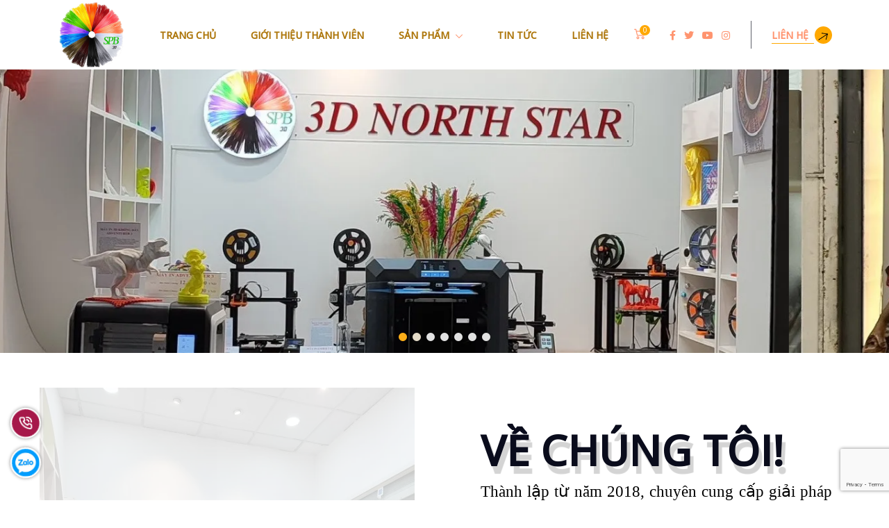

--- FILE ---
content_type: text/html; charset=utf-8
request_url: https://saophuongbac3d.com/
body_size: 16900
content:
<!DOCTYPE html>
<!--[if IE]><![endif]-->
<!--[if IE 8 ]>
<html dir="ltr" lang="vi" class="ie8"><![endif]-->
<!--[if IE 9 ]>
<html dir="ltr" lang="vi" class="ie9"><![endif]-->
<!--[if (gt IE 9)|!(IE)]><!-->
<html dir="ltr" lang="vi">
<!--<![endif]-->
<head>
    <meta charset="UTF-8"/>
    <meta name="viewport" content="width=device-width, initial-scale=1"/>
    <meta http-equiv="X-UA-Compatible" content="IE=edge"/>
    <meta name="theme-color" content="#FFFFFF"/>
    <title>Công ty TNHH Sao Phương Bắc 3D - Không ngừng sáng tạo</title>
    <base href="https://saophuongbac3d.com/"/>
        <meta name="description" content="Công ty TNHH Sao Phương Bắc 3D - Chương trình, giải pháp STEAM 3D - Chuyên cung cấp máy in 3D FDM các thương hiệu và nhựa in 3D các loại."/>
                <meta
    property="og:url" content="http://saophuongbac3d.com/common/home" />
                <meta
    property="og:type" content="website" />
                <meta
    property="og:title" content="Công ty TNHH Sao Phương Bắc 3D - Không ngừng sáng tạo" />
                <meta
    property="og:description" content="Công ty TNHH Sao Phương Bắc 3D - Chương trình, giải pháp STEAM 3D - Chuyên cung cấp máy in 3D FDM các thương hiệu và nhựa in 3D các loại." />
                <meta
    property="image:alt" content="Công ty TNHH Sao Phương Bắc 3D - Không ngừng sáng tạo" />
                <meta
    property="og:image" content="https://saophuongbac3d.com/image/catalog/corpix/logo/photo_2022-10-03_11-36-56s.png" />
                <meta
    name="twitter:card" content="summary" />
                <meta
    name="twitter:description" content="Công ty TNHH Sao Phương Bắc 3D - Chương trình, giải pháp STEAM 3D - Chuyên cung cấp máy in 3D FDM các thương hiệu và nhựa in 3D các loại." />
                <meta
    name="twitter:title" content="Công ty TNHH Sao Phương Bắc 3D - Không ngừng sáng tạo" />
                <meta
    name="twitter:image" content="https://saophuongbac3d.com/image/catalog/corpix/logo/photo_2022-10-03_11-36-56s.png" />
                <meta
    name="robots" content="index, follow, noodp, noydir" />
        
            <script type="application/ld+json">
	{
	   "@context": "https://schema.org",
	   "@graph": [
		  {
			 "@type": "Organization",
			 "@id": "http://saophuongbac3d.com/common/home#organization",
			 "name": "Cty TNHH Sao Phương Bắc 3D",
			 "url": "http://saophuongbac3d.com/common/home",
			 "sameAs": ["https://www.facebook.com/facebook","youtube.com","0908828265"],
			 "logo": {
				"@type": "ImageObject",
				"@id": "http://saophuongbac3d.com/common/home#logo",
				"url": "https://saophuongbac3d.com/image/catalog/logo/Logo-Web-cuahangmucin3d.png",
				"caption": "Cty TNHH Sao Phương Bắc 3D"
			 },
			 "image": {
				"@id": "http://saophuongbac3d.com/common/home#logo"
			 }
		  },
		  {
			 "@type": "WebSite",
			 "@id": "http://saophuongbac3d.com/common/home#website",
			 "url": "http://saophuongbac3d.com/common/home",
			 "name": "Cty TNHH Sao Phương Bắc 3D",
			 "publisher": {
				"@id": "http://saophuongbac3d.com/common/home#organization"
			 },
			 "potentialAction": {
				"@type": "SearchAction",
				"target": "http://saophuongbac3d.com/common/homeproduct/search?search={search_term_string}",
				"query-input": "required name=search_term_string"
			 }
		  },
		  {
			 "@type": "WebPage",
			 "@id": "http://saophuongbac3d.com/common/home#webpage",
			 "url": "http://saophuongbac3d.com/common/home",
			 "inLanguage": "vi",
			 "name": "Công ty TNHH Sao Phương Bắc 3D - Không ngừng sáng tạo",
			 "isPartOf": {
				"@id": "http://saophuongbac3d.com/common/home#website"
			 },
			 "about": {
				"@id": "http://saophuongbac3d.com/common/home#organization"
			 },
			 "description": "Công ty TNHH Sao Phương Bắc 3D - Chương trình, giải pháp STEAM 3D - Chuyên cung cấp máy in 3D FDM các thương hiệu và nhựa in 3D các loại."
		  }
	   ]
	}
</script>            <style>
    /*fix lazy carousel slider*/
    .owl-carousel .owl-stage-outer {
        height: unset !important;
    }
</style>
<script src="catalog/view/theme/default/javascript/jquery.lazy.min.js" defer></script>
<script>
    window.addEventListener('DOMContentLoaded', (event) => {
        $(".lazy").Lazy({
            scrollDirection: "vertical",
            effect: "fadeIn",
            effectTime: 1500,
            visibleOnly: true,
            threshold: 0
        });
    });
</script>            <script>
    window.addEventListener('DOMContentLoaded', (event) => {
        $(document).bind("contextmenu", function(e) {
            e.preventDefault();
        });
        $(document).keydown(function(ev) {
            ev = ev || window.event;
            kc = ev.keyCode || ev.which;
            if ((ev.ctrlKey || ev.metaKey) && kc) {
                if (kc == 99 || kc == 67 || kc == 88) {
                    return false;
                }
            }
        });
    });
</script>            <script src="https://www.google.com/recaptcha/enterprise.js?render=6LfWKiAlAAAAANtsD7mjgBaQXIrGrf5etJEbjm2t"></script>
<script>
	grecaptcha.enterprise.ready(function() {
        refreshRecaptcha();
	});
    function refreshRecaptcha() {
        grecaptcha.enterprise.execute('6LfWKiAlAAAAANtsD7mjgBaQXIrGrf5etJEbjm2t', {
            action: 'login',
        }).then(function(token) {
            $('form').append(`<textarea id="g-recaptcha-response" name="g-recaptcha-response" class="g-recaptcha-response" style="width: 250px; height: 40px; border: 1px solid rgb(193, 193, 193); margin: 10px 25px; padding: 0px; resize: none; display: none;">${token}</textarea>`);
        });
    }
</script>    
        <link href="https://saophuongbac3d.com/image/catalog/logo/Logo-Web-cuahangmucin3d.png" rel="icon"/>
        <link href="https://saophuongbac3d.com" rel="canonical"/>
    
        
        <!-- Global site tag (gtag.js) - Google Ads: 820419235 -->
<script async src="https://www.googletagmanager.com/gtag/js?id=AW-820419235"></script>
<script>
  window.dataLayer = window.dataLayer || [];
  function gtag(){dataLayer.push(arguments);}
  gtag('js', new Date());

  gtag('config', 'AW-820419235');
</script>

<!-- Global site tag (gtag.js) - Google Ads: 820419235 -->
<script async src="https://www.googletagmanager.com/gtag/js?id=AW-820419235"></script>
<script>
  window.dataLayer = window.dataLayer || [];
  function gtag(){dataLayer.push(arguments);}
  gtag('js', new Date());

  gtag('config', 'AW-820419235');
</script>

<script>
  gtag('config', 'AW-820419235/kOwzCPjK8rcBEKO1mocD', {
    'phone_conversion_number': '0908828265'
  });
</script>    
    <!-- ================= Style ================== -->
    <link rel="stylesheet" href="catalog/view/theme/corpix/stylesheet/theme/flaticon.css">

    <!-- Plugins CSS -->
    <link rel="stylesheet" href="catalog/view/theme/corpix/stylesheet/theme/bootstrap.min.css">
    <link rel="stylesheet" href="catalog/view/theme/corpix/stylesheet/theme/swiper-bundle.min.css">
    <link rel="stylesheet" href="catalog/view/theme/corpix/stylesheet/theme/aos.css">
    <link rel="stylesheet" href="catalog/view/theme/corpix/stylesheet/theme/magnific-popup.css">

    <!-- Main Style CSS -->
    <link rel="stylesheet" href="catalog/view/theme/corpix/stylesheet/theme/style.css">

      <script type="text/javascript" src="catalog/view/theme/corpix/javascript/theme/jquery.js?v=1742885197"></script>
      <link href="catalog/view/theme/corpix/stylesheet_custom/stylesheet.css?v=1742885197" rel="stylesheet"/>
    
    <script>
        (function () {
            function asyncLoad() {
                var urls = [];
                for (var i = 0; i < urls.length; i++) {
                    var s = document.createElement('script');
                    s.type = 'text/javascript';
                    s.async = true;
                    s.src = urls[i];
                    var x = document.getElementsByTagName('script')[0];
                    x.parentNode.insertBefore(s, x);
                }
            };
            window.attachEvent ? window.attachEvent('onload', asyncLoad) : window.addEventListener('load', asyncLoad, false);
        })();
    </script>

    
</head>
<body class="common-home">
    <script>
        window.addEventListener('DOMContentLoaded', (event) => {
            $('table').wrap('<div style="overflow-x:auto;">');
        });
    </script>
    <div class="opacity_menu"></div>
    <div class="main-wrapper">
        <!-- Preloader Start  -->
        <div id="preloader">
            <div class="preloader">
                <span></span>
                <span></span>
            </div>
        </div>
        <!-- Preloader End  -->
        <!-- Header Start  -->
        <header id="header" class="section header">
            <div class="container">
                <!-- Header Wrapper Start  -->
                <div class="header-wrapper">
                    <!-- Header Logo Start -->
                    <div class="header-logo">
                        <a href="https://saophuongbac3d.com/common/home"><img src="https://saophuongbac3d.com/image/catalog/logo/Logo-Web-cuahangmucin3d.png" alt="Cty TNHH Sao Phương Bắc 3D" width="100" /></a>
                    </div>
                    <!-- Header Logo End -->
                    <div class="header-middle">
                        <!-- Header Menu Start -->
                        <div class="header-menu d-none d-lg-block">
                            <ul class="main-menu">
                                                                                                                                                        <li><a href="https://saophuongbac3d.com/common/home" rel="nofollow">Trang chủ</a></li>
                                                                                                                                                                <li><a href="https://saophuongbac3d.com/gioi-thieu-thanh-vien" rel="nofollow">Giới thiệu thành viên</a></li>
                                                                                                                                                            <li class="">
                                            <a href="https://saophuongbac3d.com/san-pham" rel="nofollow">Sản phẩm</a>
                                            <ul class="sub-menu">
                                                                                                <li><a href="https://saophuongbac3d.com/may-in-3d" rel="nofollow">MÁY IN 3D</a></li>
                                                                                                <li><a href="https://saophuongbac3d.com/nhua-in-3d" rel="nofollow">NHỰA IN 3D</a></li>
                                                                                                <li><a href="https://saophuongbac3d.com/linh-kien" rel="nofollow">LINH KIỆN</a></li>
                                                                                            </ul>
                                        </li>
                                                                                                                                                                <li><a href="https://saophuongbac3d.com/tin-tuc" rel="nofollow">Tin tức</a></li>
                                                                                                                                                                <li><a href="https://saophuongbac3d.com/information/contact" rel="nofollow">Liên hệ</a></li>
                                                                                                                                        </ul>
                        </div>
                        <!-- Header Menu End -->

                        <!-- Header Cart Start -->
                        <div class="header-cart dropdown">
                           <div class="cart-drop">
    <div class="icon">
        <a href="javascript:void(0)" class="nd-header-cart cart-btn" title="Giỏ hàng">
            <i class="flaticon-shopping-cart"></i>
            <span class="count_item_pr count">0</span>
        </a>
    </div>
    <div class="top-cart-content">
        <div class="CartHeaderContainer">
        </div>
    </div>
</div>

<div class="cart_sidebar" id="cart-sidebars">
    <div class="cart-content">
        <div class="clearfix cart_heading">
            <h4 class="cart_title">Giỏ hàng</h4>
            <div class="cart_btn-close" title="close">
                <svg class="Icon Icon--close" viewBox="0 0 16 14">
                    <path d="M15 0L1 14m14 0L1 0" stroke="currentColor" fill="none" fill-rule="evenodd"></path>
                </svg>
            </div>
        </div>
        <form action="" id="cartformpage">
        <div class="cart_body">
                    </div>
        </form>

        <div class="cart-footer">
            <hr>
            <div class="clearfix">
                <div class="cart__subtotal">
                    <div class="cart__col-6">Tổng tiền:</div>
                    <div class="text-right cart__totle"><span class="total-price">0đ</span></div>
                </div>
            </div>
            <div class="cart__btn-proceed-checkout-dt">
                <button onclick="location.href='https://saophuongbac3d.com/checkout/checkout'" type="button" class="button btn btn-default cart__btn-proceed-checkout" id="btn-proceed-checkout" title="Thanh toán">Thanh toán</button>
            </div>
        </div>
    </div>
</div>                        </div>
                        <!-- Header Cart End -->

                        <!-- Header Toggle Start -->
                        <div class="header-toggle d-lg-none">
                            <button data-bs-toggle="offcanvas" data-bs-target="#offcanvasMenu">
                                <span></span>
                                <span></span>
                                <span></span>
                            </button>
                        </div>
                        <!-- Header Toggle End -->
                    </div>

                    <!-- Header Meta Start -->
                    <div class="header-meta d-none d-lg-flex align-items-center">
                        <div class="header-social">
                            <ul>
                                                                <li>
                                    <a href="https://www.facebook.com/facebook" class="social-button facebook" title="Theo dõi trên Facebook">
                                        <i class="fab fa-facebook-f"></i>
                                    </a>
                                </li>
                                                                                                <li>
                                    <a href="#" class="social-button twitter" title="Theo dõi trên Twitter">
                                        <i class="fab fa-twitter"></i>
                                    </a>
                                </li>
                                
                                                                <li>
                                    <a href="youtube.com" class="social-button youtube" title="Theo dõi trên Youtube">
                                        <i class="fab fa-youtube"></i>
                                    </a>
                                </li>
                                
                                                                <li>
                                    <a href="#" class="social-button instagram" target="_blank" rel="nofollow">
                                        <i class="fab fa-instagram"></i>
                                    </a>
                                </li>
                                                            </ul>
                        </div>
                        <div class="header-btn">
                            <a class="link-btn" href="/information/contact">Liên hệ                                <span class="link-icon">
                                    <img src="/image/catalog/corpix/services/btn-icon.png" alt="Icon ">
                                </span>
                            </a>
                        </div>
                    </div>
                    <!-- Header Meta End -->
                </div>
                <!-- Header Wrapper End  -->
            </div>
        </header>
        <!-- Header End -->


        <!-- Offcanvas Start -->
        <div class="offcanvas offcanvas-start" id="offcanvasMenu">
            <div class="offcanvas-header">
                <!-- Offcanvas Logo Start -->
                <div class="offcanvas-logo">
                    <a href="https://saophuongbac3d.com/common/home"><img src="https://saophuongbac3d.com/image/catalog/logo/Logo-Web-cuahangmucin3d.png" alt="Cty TNHH Sao Phương Bắc 3D" width="100"/></a>
                </div>
                <!-- Offcanvas Logo End -->
                <button type="button" class="close-btn" data-bs-dismiss="offcanvas"><i class="flaticon-close"></i></button>
            </div>
            <div class="offcanvas-body">
                <div class="offcanvas-menu">
                    <ul class="main-menu">
                                                                                                                        <li><a href="https://saophuongbac3d.com/common/home" rel="nofollow">Trang chủ</a></li>
                                                                                                                                <li><a href="https://saophuongbac3d.com/gioi-thieu-thanh-vien" rel="nofollow">Giới thiệu thành viên</a></li>
                                                                                                                                <li class="">
                                        <a href="https://saophuongbac3d.com/san-pham" rel="nofollow">Sản phẩm</a>
                                        <ul class="sub-menu">
                                                                                            <li><a href="https://saophuongbac3d.com/may-in-3d" rel="nofollow">MÁY IN 3D</a></li>
                                                                                            <li><a href="https://saophuongbac3d.com/nhua-in-3d" rel="nofollow">NHỰA IN 3D</a></li>
                                                                                            <li><a href="https://saophuongbac3d.com/linh-kien" rel="nofollow">LINH KIỆN</a></li>
                                                                                    </ul>
                                    </li>
                                                                                                                                <li><a href="https://saophuongbac3d.com/tin-tuc" rel="nofollow">Tin tức</a></li>
                                                                                                                                <li><a href="https://saophuongbac3d.com/information/contact" rel="nofollow">Liên hệ</a></li>
                                                                                                        </ul>
                </div>
            </div>
        </div>
        <!-- Offcanvas End -->
    </div>
<section class="awe-section-1">
    <div class="home-slider swiper-container gallery-top">
        <div class="swiper-wrapper">
                        <div class="swiper-slide">
                <a href="javascript:void(0)" class="clearfix" title="Công ty TNHH Sao Phương Bắc 3D">
                    <picture>
                        <source
                                media="(min-width: 1200px)"
                                srcset="https://saophuongbac3d.com/image/cache/catalog/cty-tnhh-spb3d-8-1360x540.webp">
                        <source
                                media="(min-width: 992px)"
                                srcset="https://saophuongbac3d.com/image/cache/catalog/cty-tnhh-spb3d-8-1360x540.webp">
                        <source
                                media="(min-width: 569px)"
                                srcset="https://saophuongbac3d.com/image/cache/catalog/cty-tnhh-spb3d-8-400x125.webp">
                        <source
                                media="(max-width: 480px)"
                                srcset="https://saophuongbac3d.com/image/cache/catalog/cty-tnhh-spb3d-8-400x125.webp">
                        <img
                                src="https://saophuongbac3d.com/image/cache/catalog/cty-tnhh-spb3d-8-1360x540.webp"
                                alt="Công ty TNHH Sao Phương Bắc 3D" class="img-responsive center-block d-block mx-auto" />
                    </picture>
                </a>
            </div>
                        <div class="swiper-slide">
                <a href="javascript:void(0)" class="clearfix" title="Công ty TNHH Sao Phương Bắc 3D">
                    <picture>
                        <source
                                media="(min-width: 1200px)"
                                srcset="https://saophuongbac3d.com/image/cache/catalog/cty-tnhh-spb3d-1-1360x540.webp">
                        <source
                                media="(min-width: 992px)"
                                srcset="https://saophuongbac3d.com/image/cache/catalog/cty-tnhh-spb3d-1-1360x540.webp">
                        <source
                                media="(min-width: 569px)"
                                srcset="https://saophuongbac3d.com/image/cache/catalog/cty-tnhh-spb3d-1-400x125.webp">
                        <source
                                media="(max-width: 480px)"
                                srcset="https://saophuongbac3d.com/image/cache/catalog/cty-tnhh-spb3d-1-400x125.webp">
                        <img
                                src="https://saophuongbac3d.com/image/cache/catalog/cty-tnhh-spb3d-1-1360x540.webp"
                                alt="Công ty TNHH Sao Phương Bắc 3D" class="img-responsive center-block d-block mx-auto" />
                    </picture>
                </a>
            </div>
                        <div class="swiper-slide">
                <a href="javascript:void(0)" class="clearfix" title="Công ty TNHH Sao Phương Bắc 3D">
                    <picture>
                        <source
                                media="(min-width: 1200px)"
                                srcset="https://saophuongbac3d.com/image/cache/catalog/cty-tnhh-spb3d-3-1360x540.webp">
                        <source
                                media="(min-width: 992px)"
                                srcset="https://saophuongbac3d.com/image/cache/catalog/cty-tnhh-spb3d-3-1360x540.webp">
                        <source
                                media="(min-width: 569px)"
                                srcset="https://saophuongbac3d.com/image/cache/catalog/cty-tnhh-spb3d-3-400x125.webp">
                        <source
                                media="(max-width: 480px)"
                                srcset="https://saophuongbac3d.com/image/cache/catalog/cty-tnhh-spb3d-3-400x125.webp">
                        <img
                                src="https://saophuongbac3d.com/image/cache/catalog/cty-tnhh-spb3d-3-1360x540.webp"
                                alt="Công ty TNHH Sao Phương Bắc 3D" class="img-responsive center-block d-block mx-auto" />
                    </picture>
                </a>
            </div>
                        <div class="swiper-slide">
                <a href="javascript:void(0)" class="clearfix" title="Công ty TNHH Sao Phương Bắc 3D">
                    <picture>
                        <source
                                media="(min-width: 1200px)"
                                srcset="https://saophuongbac3d.com/image/cache/catalog/cty-tnhh-spb3d-4-1360x540.webp">
                        <source
                                media="(min-width: 992px)"
                                srcset="https://saophuongbac3d.com/image/cache/catalog/cty-tnhh-spb3d-4-1360x540.webp">
                        <source
                                media="(min-width: 569px)"
                                srcset="https://saophuongbac3d.com/image/cache/catalog/cty-tnhh-spb3d-4-400x125.webp">
                        <source
                                media="(max-width: 480px)"
                                srcset="https://saophuongbac3d.com/image/cache/catalog/cty-tnhh-spb3d-4-400x125.webp">
                        <img
                                src="https://saophuongbac3d.com/image/cache/catalog/cty-tnhh-spb3d-4-1360x540.webp"
                                alt="Công ty TNHH Sao Phương Bắc 3D" class="img-responsive center-block d-block mx-auto" />
                    </picture>
                </a>
            </div>
                        <div class="swiper-slide">
                <a href="javascript:void(0)" class="clearfix" title="Công ty TNHH Sao Phương Bắc 3D">
                    <picture>
                        <source
                                media="(min-width: 1200px)"
                                srcset="https://saophuongbac3d.com/image/cache/catalog/cty-tnhh-spb3d-5-1360x540.webp">
                        <source
                                media="(min-width: 992px)"
                                srcset="https://saophuongbac3d.com/image/cache/catalog/cty-tnhh-spb3d-5-1360x540.webp">
                        <source
                                media="(min-width: 569px)"
                                srcset="https://saophuongbac3d.com/image/cache/catalog/cty-tnhh-spb3d-5-400x125.webp">
                        <source
                                media="(max-width: 480px)"
                                srcset="https://saophuongbac3d.com/image/cache/catalog/cty-tnhh-spb3d-5-400x125.webp">
                        <img
                                src="https://saophuongbac3d.com/image/cache/catalog/cty-tnhh-spb3d-5-1360x540.webp"
                                alt="Công ty TNHH Sao Phương Bắc 3D" class="img-responsive center-block d-block mx-auto" />
                    </picture>
                </a>
            </div>
                        <div class="swiper-slide">
                <a href="javascript:void(0)" class="clearfix" title="Banner #6">
                    <picture>
                        <source
                                media="(min-width: 1200px)"
                                srcset="https://saophuongbac3d.com/image/cache/catalog/cty-tnhh-spb3d-6-1360x540.webp">
                        <source
                                media="(min-width: 992px)"
                                srcset="https://saophuongbac3d.com/image/cache/catalog/cty-tnhh-spb3d-6-1360x540.webp">
                        <source
                                media="(min-width: 569px)"
                                srcset="https://saophuongbac3d.com/image/cache/catalog/cty-tnhh-spb3d-6-400x125.webp">
                        <source
                                media="(max-width: 480px)"
                                srcset="https://saophuongbac3d.com/image/cache/catalog/cty-tnhh-spb3d-6-400x125.webp">
                        <img
                                src="https://saophuongbac3d.com/image/cache/catalog/cty-tnhh-spb3d-6-1360x540.webp"
                                alt="Banner #6" class="img-responsive center-block d-block mx-auto" />
                    </picture>
                </a>
            </div>
                        <div class="swiper-slide">
                <a href="javascript:void(0)" class="clearfix" title="Banner #7">
                    <picture>
                        <source
                                media="(min-width: 1200px)"
                                srcset="https://saophuongbac3d.com/image/cache/catalog/cty-tnhh-spb3d-7-1360x540.webp">
                        <source
                                media="(min-width: 992px)"
                                srcset="https://saophuongbac3d.com/image/cache/catalog/cty-tnhh-spb3d-7-1360x540.webp">
                        <source
                                media="(min-width: 569px)"
                                srcset="https://saophuongbac3d.com/image/cache/catalog/cty-tnhh-spb3d-7-400x125.webp">
                        <source
                                media="(max-width: 480px)"
                                srcset="https://saophuongbac3d.com/image/cache/catalog/cty-tnhh-spb3d-7-400x125.webp">
                        <img
                                src="https://saophuongbac3d.com/image/cache/catalog/cty-tnhh-spb3d-7-1360x540.webp"
                                alt="Banner #7" class="img-responsive center-block d-block mx-auto" />
                    </picture>
                </a>
            </div>
                    </div>
        <div class="swiper-pagination"></div>
    </div>
    <script>
        setTimeout(function (){
            var swiper = new Swiper('.home-slider', {
                autoplay: {
                    delay: 4500,
                    disableOnInteraction: false
                },
                pagination: {
                    el: '.swiper-pagination',
                    clickable: true,
                }
            });
        }, 1000);
    </script>
</section><div class="content_maintop_two">
			
<!-- About Start-->
<div class="corpix-about-section section section_about" id="section_about--0">
    <div class="container">
        <div class="about-wrap">
            <div class="row">
                <div class="col-lg-6">
                    <!-- About Image Start-->
                    <div class="about-img-wrap">
                        <img class="shape-1 lazy" src="[data-uri]" data-src="https://saophuongbac3d.com/image/cache/catalog/cty-tnhh-spb3d-9-540x760.webp"  alt="Về chúng tôi!">
                        <div class="row">
                                                    </div>
                    </div>
                    <!-- About Image End-->
                </div>
                <div class="col-lg-6">
                    <!-- About Content Start-->
                    <div class="about-content">
                        <div class="section-title">
                                                                                    <h2 class="title">Về chúng tôi!</h2>
                                                    </div>
                        <div class="_desc">
                            <p class="" style="text-align: justify;" data-start="0" data-end="164"><span class="relative -mx-px my-[-0.2rem] rounded px-px py-[0.2rem]" style="font-size: 17pt; font-family: 'times new roman', times; color: #000000;">Th&agrave;nh lập từ năm 2018, chuy&ecirc;n cung cấp giải ph&aacute;p gi&aacute;o dục STEAM 3D, ph&acirc;n phối m&aacute;y in 3D FDM từ nhiều thương hiệu uy t&iacute;n, cung cấp nhựa in 3D chất lượng cao cho c&aacute;c ph&ograve;ng học Steam 3D.</span></p>
<p class="" style="text-align: justify;" data-start="0" data-end="164">&nbsp;</p>
<p class="" style="text-align: justify;" data-start="325" data-end="406"><span class="relative -mx-px my-[-0.2rem] rounded px-px py-[0.2rem]" style="font-size: 17pt; font-family: 'times new roman', times; color: #000000;">Với đội ngũ chuy&ecirc;n nghiệp v&agrave; tận t&acirc;m trong lĩnh vực gi&aacute;o dục Steam v&agrave; c&aacute;c dịch vụ về c&ocirc;ng nghệ 3D, C&ocirc;ng ty TNHH Sao Phương Bắc 3D cam kết mang đến qu&yacute; kh&aacute;ch chương tr&igrave;nh Steam 3D c&ugrave;ng những sản phẩm v&agrave; dịch vụ chất lượng, g&oacute;p phần th&uacute;c đẩy sự ph&aacute;t triển của gi&aacute;o dục STEAM v&agrave; c&ocirc;ng nghệ in 3D tại Việt Nam.</span></p>
<p class="" style="text-align: justify;" data-start="325" data-end="406">&nbsp;</p>
<p class="" style="text-align: justify;" data-start="325" data-end="406"><span class="relative -mx-px my-[-0.2rem] rounded px-px py-[0.2rem]" style="font-size: 17pt; font-family: 'times new roman', times; color: #000000;"><span class="relative -mx-px my-[-0.2rem] rounded px-px py-[0.2rem]">Trụ sở ch&iacute;nh của c&ocirc;ng ty đặt tại 122/29 Phan Văn H&acirc;n, Phường 17, Quận B&igrave;nh Thạnh, TP. Hồ Ch&iacute; Minh.</span> <br />Qu&yacute; kh&aacute;ch c&oacute; thể li&ecirc;n hệ trực tiếp với ch&uacute;ng t&ocirc;i tại địa chỉ 360C Bến V&acirc;n Đồn (Chung cư Kh&aacute;nh Hội 1, Block B, kios số 46-47), Phường 1, Quận 4, TP. Hồ Ch&iacute; Minh.</span></p>                        </div>
                    </div>
                    <!-- About Content End-->
                </div>
            </div>
        </div>
    </div>
</div>
<!-- About End-->
		</div><div class="">
    <div class="">
                                    <div id="content">
                                </div>
        
                    </div>
</div>

	
<div class="banner-custom-17701404091140504762 effect-v1">
    <a href="" target="_self"><img src="[data-uri]" data-src="" class="lazy"  style="width: 100%;" alt="" /></a>
</div>

<style type="text/css">

</style>	
<!-- Features Start -->
<div class="corpix-features-section corpix-features-02 section section_features" id="section_features--1">
    <div class="container">
        <div class="features-wrap">
            <div class="text-center">
            <h2 class="title">GIẢI PHÁP XÂY DỰNG LỚP HỌC STEAM 3D</h2>
                        </div>
            <div class="row">
                                                               
                <div class="col-lg-4 col-sm-6">
                    <!-- Features Item Start -->
                    <div class="features-item features-item-1 text-center">
                        <div class="features-icon">
                            <img src="[data-uri]" data-src="" class="lazy"  alt="Chương trình và phần cứng khi thực hiện STEAM 3D" onerror="this.src='/catalog/view/theme/corpix/image/noimage.gif';" />
                        </div>
                        <div class="features-content">
                            <h3 class="title">Chương trình và phần cứng khi thực hiện STEAM 3D</h3>
                            <p>Vui l&ograve;ng li&ecirc;n hệ ch&uacute;ng t&ocirc;i!
Mrs. Gia Thuận: 0908828265 để ch&uacute;ng t&ocirc;i tư vấn về chương tr&igrave;nh giảng dạy v&agrave; phần cứng trong nh&agrave; trường.
&nbsp;</p>
                        </div>
                    </div>
                    <!-- Features Item End -->
                </div>
                               
                <div class="col-lg-4 col-sm-6">
                    <!-- Features Item Start -->
                    <div class="features-item features-item-2 text-center">
                        <div class="features-icon">
                            <img src="[data-uri]" data-src="https://saophuongbac3d.com/image/cache/catalog/corpix/services/features-6-0x0.webp" class="lazy"  alt="Lớp 1" onerror="this.src='/catalog/view/theme/corpix/image/noimage.gif';" />
                        </div>
                        <div class="features-content">
                            <h3 class="title">Lớp 1</h3>
                            <p>Lớp 1: cơ bản về c&aacute;c lệnh thiết kế v&agrave; thực hiện c&aacute;c mẫu vẽ theo chủ đề dạy học.</p>
                        </div>
                    </div>
                    <!-- Features Item End -->
                </div>
                               
                <div class="col-lg-4 col-sm-6">
                    <!-- Features Item Start -->
                    <div class="features-item features-item-3 text-center">
                        <div class="features-icon">
                            <img src="[data-uri]" data-src="https://saophuongbac3d.com/image/cache/catalog/corpix/services/features-6-0x0.webp" class="lazy"  alt="Lớp 2" onerror="this.src='/catalog/view/theme/corpix/image/noimage.gif';" />
                        </div>
                        <div class="features-content">
                            <h3 class="title">Lớp 2</h3>
                            <p>Lớp 2: cơ bản về c&aacute;c lệnh thiết kế v&agrave; thực hiện c&aacute;c mẫu vẽ theo chủ đề dạy học..</p>
                        </div>
                    </div>
                    <!-- Features Item End -->
                </div>
                               
                <div class="col-lg-4 col-sm-6">
                    <!-- Features Item Start -->
                    <div class="features-item features-item-4 text-center">
                        <div class="features-icon">
                            <img src="[data-uri]" data-src="https://saophuongbac3d.com/image/cache/catalog/corpix/services/features-5-0x0.webp" class="lazy"  alt="Lớp 3" onerror="this.src='/catalog/view/theme/corpix/image/noimage.gif';" />
                        </div>
                        <div class="features-content">
                            <h3 class="title">Lớp 3</h3>
                            <p>Lớp 3: bắt đầu n&acirc;ng cao về c&aacute;c lệnh thiết kế v&agrave; thực hiện c&aacute;c mẫu vẽ theo chủ đề dạy học..</p>
                        </div>
                    </div>
                    <!-- Features Item End -->
                </div>
                               
                <div class="col-lg-4 col-sm-6">
                    <!-- Features Item Start -->
                    <div class="features-item features-item-5 text-center">
                        <div class="features-icon">
                            <img src="[data-uri]" data-src="https://saophuongbac3d.com/image/cache/catalog/corpix/services/features-7-0x0.webp" class="lazy"  alt="Lớp 4" onerror="this.src='/catalog/view/theme/corpix/image/noimage.gif';" />
                        </div>
                        <div class="features-content">
                            <h3 class="title">Lớp 4</h3>
                            <p>Lớp 4: n&acirc;ng cao về c&aacute;c lệnh thiết kế, bước đầu l&agrave;m c&aacute;c sản phẩm thực tế.</p>
                        </div>
                    </div>
                    <!-- Features Item End -->
                </div>
                               
                <div class="col-lg-4 col-sm-6">
                    <!-- Features Item Start -->
                    <div class="features-item features-item-6 text-center">
                        <div class="features-icon">
                            <img src="[data-uri]" data-src="https://saophuongbac3d.com/image/cache/catalog/corpix/services/features-7-0x0.webp" class="lazy"  alt="Lớp 5" onerror="this.src='/catalog/view/theme/corpix/image/noimage.gif';" />
                        </div>
                        <div class="features-content">
                            <h3 class="title">Lớp 5</h3>
                            <p>Lớp 5: thực h&agrave;nh c&aacute;c nội dung s&aacute;ng tạo.</p>
                        </div>
                    </div>
                    <!-- Features Item End -->
                </div>
                            </div>
        </div>
    </div>
</div>
<!-- Features End -->	
<!-- About Start-->
<div class="corpix-about-section section section_about" id="section_about--2">
    <div class="container">
        <div class="about-wrap">
            <div class="row">
                <div class="col-lg-6">
                    <!-- About Image Start-->
                    <div class="about-img-wrap">
                        <img class="shape-1 lazy" src="[data-uri]" data-src="https://saophuongbac3d.com/image/cache/catalog/bia-steam-0x0.webp"  alt="">
                        <div class="row">
                                                    </div>
                    </div>
                    <!-- About Image End-->
                </div>
                <div class="col-lg-6">
                    <!-- About Content Start-->
                    <div class="about-content">
                        <div class="section-title">
                                                                                    <h2 class="title"></h2>
                                                    </div>
                        <div class="_desc">
                            <p class="" style="text-align: justify;" data-start="0" data-end="164"><span style="color: #f50b0b; font-size: 20pt;"><strong><span style="font-family: 'times new roman', times;"><span class="relative -mx-px my-[-0.2rem] rounded px-px py-[0.2rem]">CHƯƠNG TR&Igrave;NH GI&Aacute;O DỤC STEAM 3D</span></span></strong></span></p>
<p class="" style="text-align: justify;" data-start="0" data-end="164"><span style="font-family: 'times new roman', times; font-size: 17pt; color: #000000;"><span class="relative -mx-px my-[-0.2rem] rounded px-px py-[0.2rem]">TinkerCad l&agrave; một ứng dụng thiết kế 3D trực tuyến miễn ph&iacute;, đơn giản v&agrave; th&acirc;n thiện với người d&ugrave;ng, đặc biệt ph&ugrave; hợp với học sinh, gi&aacute;o vi&ecirc;n v&agrave; những người mới bắt đầu tiếp cận c&ocirc;ng nghệ in 3D.</span> <span class="relative -mx-px my-[-0.2rem] rounded px-px py-[0.2rem]">Với giao diện trực quan, TinkerCad cho ph&eacute;p người d&ugrave;ng tạo ra c&aacute;c m&ocirc; h&igrave;nh 3D từ những h&igrave;nh dạng cơ bản, gi&uacute;p ph&aacute;t triển tư duy kh&ocirc;ng gian v&agrave; khả năng s&aacute;ng tạo.</span></span></p>
<p class="" style="text-align: justify;" data-start="166" data-end="361"><span style="font-family: 'times new roman', times; font-size: 17pt; color: #000000;"><span class="relative -mx-px my-[-0.2rem] rounded px-px py-[0.2rem]">Kết hợp với c&ocirc;ng nghệ in 3D, c&aacute;c thiết kế tr&ecirc;n TinkerCad c&oacute; thể được chuyển đổi th&agrave;nh sản phẩm thực tế một c&aacute;ch dễ d&agrave;ng.</span> <span class="relative -mx-px my-[-0.2rem] rounded px-px py-[0.2rem]">Qu&aacute; tr&igrave;nh n&agrave;y kh&ocirc;ng chỉ gi&uacute;p người d&ugrave;ng hiểu r&otilde; hơn về quy tr&igrave;nh sản xuất m&agrave; c&ograve;n th&uacute;c đẩy khả năng thử nghiệm v&agrave; hiện thực h&oacute;a &yacute; tưởng.</span> <span class="relative -mx-px my-[-0.2rem] rounded px-px py-[0.2rem]">Ứng dụng n&agrave;y đặc biệt hữu &iacute;ch trong gi&aacute;o dục STEAM, nơi học sinh c&oacute; thể thiết kế v&agrave; in 3D c&aacute;c dự &aacute;n khoa học, kỹ thuật, nghệ thuật v&agrave; to&aacute;n học, từ đ&oacute; tăng cường kỹ năng giải quyết vấn đề v&agrave; đam m&ecirc; với khoa học kỹ thuật.</span></span></p>                        </div>
                    </div>
                    <!-- About Content End-->
                </div>
            </div>
        </div>
    </div>
</div>
<!-- About End-->
<script>
    $(document).ready(function(){
        $('#form-contact__footer').append($('#form-contact-footer'));
    });
</script>
<div class="section__newsletter-footer mail_footer subscribe" id="form-contact-footer">
    <div class="footer-widget">
        <h4 class="footer-widget-title"><span>Bản tin</span></h4>
        <p class="newsletter-text">Đăng k&yacute; cho c&aacute;c b&agrave;i viết v&agrave; t&agrave;i nguy&ecirc;n mới nhất sắp tới của ch&uacute;ng t&ocirc;i</p>
        <div class="widget-search">
            <div class="search-wrap">
                <form class="form-newsletter" id="form-newsletter-0" method="post" action="checkout/checkout">
            <input type="hidden" name="module_code" value="newsletter.369" />
                        <input type="hidden" name="api_link" value="" />
                        <input type="hidden" name="required" value='{"email":"1"}' />
            <div class="row">
                <div class="col-md-12 col-12 clearfix">
                    <div class="row">
                                                                        <div class="col-sm-12 col-12 form-group" style="margin-bottom: 10px;">
                            <div class="form__group">
                                <span class="input-icon"><i class="far fa-envelope"></i></span>
                                <input type="text" class=" email required" name="email" placeholder="Email"/>
                                <button type="submit" name="submitNewsletter" class="" value="Subscribe"><i class="far fa-paper-plane"></i></button>
                            </div>
                            <div class="noti">
                                <p style="text-align:left;padding:0;margin:0;"><span id="sub_erroremail0"></span></p>
                                <p style="text-align:left;padding:0;margin:0;"><span id="sub_validemail0"></span></p>
                            </div>
                        </div>
                        
                        
                                            </div>
                </div>
                                                <div class="col-12">
                    <p class="form-newsletter__notification"></p>
                    <div class="valid"></div>
                </div>
            </div>
        </form>
            </div>
        </div>
    </div>
</div>
<script type="text/javascript">
    $(document).ready(function () {
        $('#form-newsletter-0').on('submit', function () {
            var url = "/extension/module/newsletter/addCustomer";
            $.ajax({
                type: "post",
                url: url,
                data: $("#form-newsletter-0").serialize(),
                dataType: 'json',
                beforeSend: function() {
                    $('#form-newsletter-0 button[type="submit"]').html('<i class="far fa-truck-loading"></i>');
                    $('#form-newsletter-0 button[type="submit"]').attr('disabled', 'disabled');
                },
                complete: function () {
                    $('#form-newsletter-0 button[type="submit"]').html('<i class="far fa-paper-plane"></i>');
                    $('#form-newsletter-0 button[type="submit"]').removeAttr('disabled');
                },
                success: function (json) {
                    $('#form-newsletter-0 [id^="sub_error"]').html('');
                    $('#form-newsletter-0 [id^="errorcustom"]').html('');

                    if (json['error']) {
                        jQuery.each( json['errorMassage'], function( i, val ){
                            if(i == 'custom'){
                                jQuery.each( val, function( i, value ){
                                    $('#form-newsletter-0 #errorcustom' + i).html(value);
                                });
                            } else {
                                $('#form-newsletter-0 #sub_error'+i+'0').html(val);
                            }
                        });
                    } else {
                        $('#form-newsletter-0 [id^="sub_error"]').html('');
                        $('#form-newsletter-0 .form-newsletter__notification').html("<div class=\"alert alert-success\" role=\"alert\">Chúng tôi sẽ liên hệ với bạn trong thời gian gần nhất !</div>");
                        $('#form-newsletter-0').trigger('reset');
                    }
                }
            });
            return false;
        });
    });

    function isValidEmailAddress(emailAddress) {
        var pattern = new RegExp(/^(("[\w-\s]+")|([\w-]+(?:\.[\w-]+)*)|("[\w-\s]+")([\w-]+(?:\.[\w-]+)*))(@((?:[\w-]+\.)*\w[\w-]{0,66})\.([a-z]{2,6}(?:\.[a-z]{2})?)$)|(@\[?((25[0-5]\.|2[0-4][0-9]\.|1[0-9]{2}\.|[0-9]{1,2}\.))((25[0-5]|2[0-4][0-9]|1[0-9]{2}|[0-9]{1,2})\.){2}(25[0-5]|2[0-4][0-9]|1[0-9]{2}|[0-9]{1,2})\]?$)/i);
        return pattern.test(emailAddress);
    }
</script>
    <style>
        .corpix-banner-section{
            background-image: url(/image/catalog/trang-bia-spb3d.jpg);
        }
    </style>
<a href="#" class="back-to-top backtop" title="Lên đầu trang"><i class="icon fas fa-arrow-up" aria-hidden="true"></i></a>
<!-- Footer Start -->
<footer id="footer" class="footer-section footer section">
    <div class="container">

        <!-- Footer Widget Wrapper Start -->
        <div class="footer-widget-wrap">
            <div class="row">
                <div class="col-lg-4 col-sm-6">
                    <!-- Footer Widget Start -->
                    <div class="footer-widget widget-about">
                                                <div class="footer__desc">
                            <h3 class="widget-title">C&ocirc;ng ty TNHH Sao Phương Bắc 3D</h3>
<div class="contact-info contact-info-block">
<p>122/29 Phan Văn H&acirc;n, Phường 17, quận B&igrave;nh Thạnh, Tp Hồ Ch&iacute; Minh</p>
<ul class="contact-details list list-icons">
<li><strong>MST/ĐKKD/QĐTL: </strong>0315035581</li>
<li><strong>Điện thoại: </strong>028.62.75.58.48</li>
</ul>
<h3 class="widget-title">Mua h&agrave;ng trực tiếp tại</h3>
<div class="contact-info contact-info-block">
<p>360C Bến V&acirc;n Đồn (Chung cư Kh&aacute;nh Hội 1, Block B, số 46-47), Phường 1, Quận 4, Tp Hồ Ch&iacute; Minh.</p>
<p>Thuận tiện đậu xe &ocirc; t&ocirc;.</p>
<ul class="contact-details list list-icons">
<li><strong>TRỤ SỞ: </strong>360C Bến V&acirc;n Đồn (Chung cư Kh&aacute;nh Hội 1, Block B, Kios 46-47), Phường 1, Tp Hồ Ch&iacute; Minh;</li>
<li><strong>CHƯƠNG TR&Igrave;NH STEAM 3D - KINH DOANH: </strong>0908.82.82.65 (Zalo), Mrs Gia Thuận;&nbsp;</li>
<li><strong>Kỹ thuật m&aacute;y in - Ph&ograve;ng m&aacute;y Steam 3D: </strong>0909613933, Mr. Bac Dau;</li>
<li><strong>Giải đ&aacute;p về gi&aacute;o dục Steam 3D:</strong> Mr. Trung Việt</li>
<li><strong>Thời gian l&agrave;m việc: </strong>8h-16h30;</li>
<li><strong>Email kinh doanh</strong>: <a href="/cdn-cgi/l/email-protection" class="__cf_email__" data-cfemail="2f424e414e484a5d6f5c4e405f475a4041484d4e4c1c4b015941">[email&#160;protected]</a>.</li>
</ul>
</div>
</div>                        </div>
                                                <div class="footer-social">
                            <ul class="social">
                                                                <li>
                                    <a href="https://www.facebook.com/facebook" class="social-button facebook" title="Theo dõi trên Facebook">
                                        <i class="fab fa-facebook-f"></i>
                                    </a>
                                </li>
                                                                                                <li>
                                    <a href="#" class="social-button twitter" title="Theo dõi trên Twitter">
                                        <i class="fab fa-twitter"></i>
                                    </a>
                                </li>
                                
                                                                <li>
                                    <a href="youtube.com" class="social-button youtube" title="Theo dõi trên Youtube">
                                        <i class="fab fa-youtube"></i>
                                    </a>
                                </li>
                                
                                                                <li>
                                    <a href="#" class="social-button instagram" target="_blank" rel="nofollow">
                                        <i class="fab fa-instagram"></i>
                                    </a>
                                </li>
                                                            </ul>
                        </div>
                    </div>
                    <!-- Footer Widget End -->
                </div>

                                                                                                                                <div class="col-lg-2 col-sm-6">
                            <!-- Footer Widget Start -->
                            <div class="footer-widget">
                                <h4 class="footer-widget-title">Thông tin</h4>
                                <div class="widget-link">
                                    <ul class="link">
                                                                                <li>
                                            <a href="https://saophuongbac3d.com/gioi-thieu-steam-3d" title="STEAM 3D">STEAM 3D</a>
                                        </li>
                                                                                <li>
                                            <a href="https://saophuongbac3d.com/bao-mat-thong-tin-khach-hang" title="Chính sách bảo mật">Chính sách bảo mật</a>
                                        </li>
                                                                                <li>
                                            <a href="https://saophuongbac3d.com/quy-dinh-va-chinh-sach-bao-hanh" title="Quy định và chính sách bảo hành">Quy định và chính sách bảo hành</a>
                                        </li>
                                                                                <li>
                                            <a href="https://saophuongbac3d.com/thanh-toan-2" title="Chính sách thanh toán">Chính sách thanh toán</a>
                                        </li>
                                                                                <li>
                                            <a href="https://saophuongbac3d.com/information/information?information_id=6" title="Chính sách giao hàng">Chính sách giao hàng</a>
                                        </li>
                                                                            </ul>
                                </div>
                            </div>
                            <!-- Footer Widget End -->
                        </div>
                                                                                                                    <div class="col-lg-2 col-sm-6">
                            <!-- Footer Widget Start -->
                            <div class="footer-widget">
                                <h4 class="footer-widget-title">Hỗ trợ KH</h4>
                                <div class="widget-link">
                                    <ul class="link">
                                                                                <li>
                                            <a href="https://saophuongbac3d.com/huong-dan-mua-hang" title="Hướng dẫn mua hàng">Hướng dẫn mua hàng</a>
                                        </li>
                                                                            </ul>
                                </div>
                            </div>
                            <!-- Footer Widget End -->
                        </div>
                                                                            <div class="col-lg-3 col-sm-6 footer__newsletter">
                    <div id="form-contact__footer"></div>
                </div>
            </div>
        </div>
        <!-- Footer Widget Wrapper End -->

    </div>
    <!-- Footer Copy Start -->
    <div class="footer-copyright">
        <div class="container">
            <div class="copyright-text text-center">
                <span id="copyright">&copy; Copyright 2025-2026 Cty TNHH Sao Phương Bắc 3D. </span>            </div>
        </div>
    </div>
    <!-- Footer Copy End -->
</footer>
<div class="backdrop__body-backdrop___1rvky"></div>
<!-- Footer End -->

<!-- JS
============================================ -->
<script data-cfasync="false" src="/cdn-cgi/scripts/5c5dd728/cloudflare-static/email-decode.min.js"></script><script type="text/javascript" src="catalog/view/theme/corpix/javascript/theme/jquery-1.12.4.min.js"></script>
<script type="text/javascript" src="catalog/view/theme/corpix/javascript/theme/modernizr-3.11.2.min.js"></script>

<!-- Bootstrap JS -->
<script type="text/javascript" src="catalog/view/theme/corpix/javascript/theme/popper.min.js"></script>
<script type="text/javascript" src="catalog/view/theme/corpix/javascript/theme/bootstrap.min.js"></script>
<script type="text/javascript" src="catalog/view/theme/corpix/javascript/common.js?v=1742885197"></script>
<!-- Plugins JS -->
<script type="text/javascript" src="catalog/view/theme/corpix/javascript/theme/swiper-bundle.min.js"></script>
<script type="text/javascript" src="catalog/view/theme/corpix/javascript/theme/aos.js"></script>
<script type="text/javascript" src="catalog/view/theme/corpix/javascript/theme/jquery.magnific-popup.min.js"></script>
<script type="text/javascript" src="catalog/view/theme/corpix/javascript/theme/jquery.counterup.min.js"></script>
<script type="text/javascript" src="catalog/view/theme/corpix/javascript/theme/appear.min.js"></script>
<script type="text/javascript" src="catalog/view/theme/corpix/javascript/theme/waypoints.min.js"></script>

<!--====== Use the minified version files listed below for better performance and remove the files listed above ======-->
<!-- Main JS -->
<script type="text/javascript" src="catalog/view/theme/corpix/javascript/theme/main.js"></script>
<!--
<script type="text/javascript" src="catalog/view/theme/corpix/javascript/theme/main.js?v=1742885197"></script>-->


    <link href="catalog/view/theme/corpix/stylesheet/setting_color.css?1742885197" type="text/css" rel="stylesheet"
          media="screen"/>
    <link href="/catalog/view/theme/default/stylesheet/product_option.css" type="text/css" rel="stylesheet"
          media="screen"/>

<script src="/catalog/view/theme/default/javascript/product_option.js" type="text/javascript"></script>

        <!-- Lay css tu controller -->
<style>@charset "UTF-8";.animated{-webkit-animation-duration:1s;animation-duration:1s;-webkit-animation-fill-mode:both;animation-fill-mode:both}.animated.infinite{-webkit-animation-iteration-count:infinite;animation-iteration-count:infinite}.animated.hinge{-webkit-animation-duration:2s;animation-duration:2s}.animated.bounceIn,.animated.bounceOut,.animated.flipOutX,.animated.flipOutY{-webkit-animation-duration:.75s;animation-duration:.75s}@-webkit-keyframes bounce{20%,53%,80%,from,to{-webkit-animation-timing-function:cubic-bezier(.215,.61,.355,1);animation-timing-function:cubic-bezier(.215,.61,.355,1);-webkit-transform:translate3d(0,0,0);transform:translate3d(0,0,0)}40%,43%{-webkit-animation-timing-function:cubic-bezier(.755,.050,.855,.060);animation-timing-function:cubic-bezier(.755,.050,.855,.060);-webkit-transform:translate3d(0,-30px,0);transform:translate3d(0,-30px,0)}70%{-webkit-animation-timing-function:cubic-bezier(.755,.050,.855,.060);animation-timing-function:cubic-bezier(.755,.050,.855,.060);-webkit-transform:translate3d(0,-15px,0);transform:translate3d(0,-15px,0)}90%{-webkit-transform:translate3d(0,-4px,0);transform:translate3d(0,-4px,0)}}@keyframes bounce{20%,53%,80%,from,to{-webkit-animation-timing-function:cubic-bezier(.215,.61,.355,1);animation-timing-function:cubic-bezier(.215,.61,.355,1);-webkit-transform:translate3d(0,0,0);transform:translate3d(0,0,0)}40%,43%{-webkit-animation-timing-function:cubic-bezier(.755,.050,.855,.060);animation-timing-function:cubic-bezier(.755,.050,.855,.060);-webkit-transform:translate3d(0,-30px,0);transform:translate3d(0,-30px,0)}70%{-webkit-animation-timing-function:cubic-bezier(.755,.050,.855,.060);animation-timing-function:cubic-bezier(.755,.050,.855,.060);-webkit-transform:translate3d(0,-15px,0);transform:translate3d(0,-15px,0)}90%{-webkit-transform:translate3d(0,-4px,0);transform:translate3d(0,-4px,0)}}.bounce{-webkit-animation-name:bounce;animation-name:bounce;-webkit-transform-origin:center bottom;transform-origin:center bottom}@-webkit-keyframes flash{50%,from,to{opacity:1}25%,75%{opacity:0}}@keyframes flash{50%,from,to{opacity:1}25%,75%{opacity:0}}.flash{-webkit-animation-name:flash;animation-name:flash}@-webkit-keyframes pulse{from,to{-webkit-transform:scale3d(1,1,1);transform:scale3d(1,1,1)}50%{-webkit-transform:scale3d(1.05,1.05,1.05);transform:scale3d(1.05,1.05,1.05)}}@keyframes pulse{from,to{-webkit-transform:scale3d(1,1,1);transform:scale3d(1,1,1)}50%{-webkit-transform:scale3d(1.05,1.05,1.05);transform:scale3d(1.05,1.05,1.05)}}.pulse{-webkit-animation-name:pulse;animation-name:pulse}@-webkit-keyframes rubberBand{from,to{-webkit-transform:scale3d(1,1,1);transform:scale3d(1,1,1)}30%{-webkit-transform:scale3d(1.25,.75,1);transform:scale3d(1.25,.75,1)}40%{-webkit-transform:scale3d(.75,1.25,1);transform:scale3d(.75,1.25,1)}50%{-webkit-transform:scale3d(1.15,.85,1);transform:scale3d(1.15,.85,1)}65%{-webkit-transform:scale3d(.95,1.05,1);transform:scale3d(.95,1.05,1)}75%{-webkit-transform:scale3d(1.05,.95,1);transform:scale3d(1.05,.95,1)}}@keyframes rubberBand{from,to{-webkit-transform:scale3d(1,1,1);transform:scale3d(1,1,1)}30%{-webkit-transform:scale3d(1.25,.75,1);transform:scale3d(1.25,.75,1)}40%{-webkit-transform:scale3d(.75,1.25,1);transform:scale3d(.75,1.25,1)}50%{-webkit-transform:scale3d(1.15,.85,1);transform:scale3d(1.15,.85,1)}65%{-webkit-transform:scale3d(.95,1.05,1);transform:scale3d(.95,1.05,1)}75%{-webkit-transform:scale3d(1.05,.95,1);transform:scale3d(1.05,.95,1)}}.rubberBand{-webkit-animation-name:rubberBand;animation-name:rubberBand}@-webkit-keyframes shake{from,to{-webkit-transform:translate3d(0,0,0);transform:translate3d(0,0,0)}10%,30%,50%,70%,90%{-webkit-transform:translate3d(-10px,0,0);transform:translate3d(-10px,0,0)}20%,40%,60%,80%{-webkit-transform:translate3d(10px,0,0);transform:translate3d(10px,0,0)}}@keyframes shake{from,to{-webkit-transform:translate3d(0,0,0);transform:translate3d(0,0,0)}10%,30%,50%,70%,90%{-webkit-transform:translate3d(-10px,0,0);transform:translate3d(-10px,0,0)}20%,40%,60%,80%{-webkit-transform:translate3d(10px,0,0);transform:translate3d(10px,0,0)}}.shake{-webkit-animation-name:shake;animation-name:shake}@-webkit-keyframes swing{20%{-webkit-transform:rotate3d(0,0,1,15deg);transform:rotate3d(0,0,1,15deg)}40%{-webkit-transform:rotate3d(0,0,1,-10deg);transform:rotate3d(0,0,1,-10deg)}60%{-webkit-transform:rotate3d(0,0,1,5deg);transform:rotate3d(0,0,1,5deg)}80%{-webkit-transform:rotate3d(0,0,1,-5deg);transform:rotate3d(0,0,1,-5deg)}to{-webkit-transform:rotate3d(0,0,1,0deg);transform:rotate3d(0,0,1,0deg)}}@keyframes swing{20%{-webkit-transform:rotate3d(0,0,1,15deg);transform:rotate3d(0,0,1,15deg)}40%{-webkit-transform:rotate3d(0,0,1,-10deg);transform:rotate3d(0,0,1,-10deg)}60%{-webkit-transform:rotate3d(0,0,1,5deg);transform:rotate3d(0,0,1,5deg)}80%{-webkit-transform:rotate3d(0,0,1,-5deg);transform:rotate3d(0,0,1,-5deg)}to{-webkit-transform:rotate3d(0,0,1,0deg);transform:rotate3d(0,0,1,0deg)}}.swing{-webkit-transform-origin:top center;transform-origin:top center;-webkit-animation-name:swing;animation-name:swing}@-webkit-keyframes tada{from,to{-webkit-transform:scale3d(1,1,1);transform:scale3d(1,1,1)}10%,20%{-webkit-transform:scale3d(.9,.9,.9) rotate3d(0,0,1,-3deg);transform:scale3d(.9,.9,.9) rotate3d(0,0,1,-3deg)}30%,50%,70%,90%{-webkit-transform:scale3d(1.1,1.1,1.1) rotate3d(0,0,1,3deg);transform:scale3d(1.1,1.1,1.1) rotate3d(0,0,1,3deg)}40%,60%,80%{-webkit-transform:scale3d(1.1,1.1,1.1) rotate3d(0,0,1,-3deg);transform:scale3d(1.1,1.1,1.1) rotate3d(0,0,1,-3deg)}}@keyframes tada{from,to{-webkit-transform:scale3d(1,1,1);transform:scale3d(1,1,1)}10%,20%{-webkit-transform:scale3d(.9,.9,.9) rotate3d(0,0,1,-3deg);transform:scale3d(.9,.9,.9) rotate3d(0,0,1,-3deg)}30%,50%,70%,90%{-webkit-transform:scale3d(1.1,1.1,1.1) rotate3d(0,0,1,3deg);transform:scale3d(1.1,1.1,1.1) rotate3d(0,0,1,3deg)}40%,60%,80%{-webkit-transform:scale3d(1.1,1.1,1.1) rotate3d(0,0,1,-3deg);transform:scale3d(1.1,1.1,1.1) rotate3d(0,0,1,-3deg)}}.tada{-webkit-animation-name:tada;animation-name:tada}@-webkit-keyframes wobble{from,to{-webkit-transform:none;transform:none}15%{-webkit-transform:translate3d(-25%,0,0) rotate3d(0,0,1,-5deg);transform:translate3d(-25%,0,0) rotate3d(0,0,1,-5deg)}30%{-webkit-transform:translate3d(20%,0,0) rotate3d(0,0,1,3deg);transform:translate3d(20%,0,0) rotate3d(0,0,1,3deg)}45%{-webkit-transform:translate3d(-15%,0,0) rotate3d(0,0,1,-3deg);transform:translate3d(-15%,0,0) rotate3d(0,0,1,-3deg)}60%{-webkit-transform:translate3d(10%,0,0) rotate3d(0,0,1,2deg);transform:translate3d(10%,0,0) rotate3d(0,0,1,2deg)}75%{-webkit-transform:translate3d(-5%,0,0) rotate3d(0,0,1,-1deg);transform:translate3d(-5%,0,0) rotate3d(0,0,1,-1deg)}}@keyframes wobble{from,to{-webkit-transform:none;transform:none}15%{-webkit-transform:translate3d(-25%,0,0) rotate3d(0,0,1,-5deg);transform:translate3d(-25%,0,0) rotate3d(0,0,1,-5deg)}30%{-webkit-transform:translate3d(20%,0,0) rotate3d(0,0,1,3deg);transform:translate3d(20%,0,0) rotate3d(0,0,1,3deg)}45%{-webkit-transform:translate3d(-15%,0,0) rotate3d(0,0,1,-3deg);transform:translate3d(-15%,0,0) rotate3d(0,0,1,-3deg)}60%{-webkit-transform:translate3d(10%,0,0) rotate3d(0,0,1,2deg);transform:translate3d(10%,0,0) rotate3d(0,0,1,2deg)}75%{-webkit-transform:translate3d(-5%,0,0) rotate3d(0,0,1,-1deg);transform:translate3d(-5%,0,0) rotate3d(0,0,1,-1deg)}}.wobble{-webkit-animation-name:wobble;animation-name:wobble}@-webkit-keyframes jello{11.1%,from,to{-webkit-transform:none;transform:none}22.2%{-webkit-transform:skewX(-12.5deg) skewY(-12.5deg);transform:skewX(-12.5deg) skewY(-12.5deg)}33.3%{-webkit-transform:skewX(6.25deg) skewY(6.25deg);transform:skewX(6.25deg) skewY(6.25deg)}44.4%{-webkit-transform:skewX(-3.125deg) skewY(-3.125deg);transform:skewX(-3.125deg) skewY(-3.125deg)}55.5%{-webkit-transform:skewX(1.5625deg) skewY(1.5625deg);transform:skewX(1.5625deg) skewY(1.5625deg)}66.6%{-webkit-transform:skewX(-.78125deg) skewY(-.78125deg);transform:skewX(-.78125deg) skewY(-.78125deg)}77.7%{-webkit-transform:skewX(.390625deg) skewY(.390625deg);transform:skewX(.390625deg) skewY(.390625deg)}88.8%{-webkit-transform:skewX(-.1953125deg) skewY(-.1953125deg);transform:skewX(-.1953125deg) skewY(-.1953125deg)}}@keyframes jello{11.1%,from,to{-webkit-transform:none;transform:none}22.2%{-webkit-transform:skewX(-12.5deg) skewY(-12.5deg);transform:skewX(-12.5deg) skewY(-12.5deg)}33.3%{-webkit-transform:skewX(6.25deg) skewY(6.25deg);transform:skewX(6.25deg) skewY(6.25deg)}44.4%{-webkit-transform:skewX(-3.125deg) skewY(-3.125deg);transform:skewX(-3.125deg) skewY(-3.125deg)}55.5%{-webkit-transform:skewX(1.5625deg) skewY(1.5625deg);transform:skewX(1.5625deg) skewY(1.5625deg)}66.6%{-webkit-transform:skewX(-.78125deg) skewY(-.78125deg);transform:skewX(-.78125deg) skewY(-.78125deg)}77.7%{-webkit-transform:skewX(.390625deg) skewY(.390625deg);transform:skewX(.390625deg) skewY(.390625deg)}88.8%{-webkit-transform:skewX(-.1953125deg) skewY(-.1953125deg);transform:skewX(-.1953125deg) skewY(-.1953125deg)}}.jello{-webkit-animation-name:jello;animation-name:jello;-webkit-transform-origin:center;transform-origin:center}@-webkit-keyframes bounceIn{20%,40%,60%,80%,from,to{-webkit-animation-timing-function:cubic-bezier(.215,.61,.355,1);animation-timing-function:cubic-bezier(.215,.61,.355,1)}0%{opacity:0;-webkit-transform:scale3d(.3,.3,.3);transform:scale3d(.3,.3,.3)}20%{-webkit-transform:scale3d(1.1,1.1,1.1);transform:scale3d(1.1,1.1,1.1)}40%{-webkit-transform:scale3d(.9,.9,.9);transform:scale3d(.9,.9,.9)}60%{opacity:1;-webkit-transform:scale3d(1.03,1.03,1.03);transform:scale3d(1.03,1.03,1.03)}80%{-webkit-transform:scale3d(.97,.97,.97);transform:scale3d(.97,.97,.97)}to{opacity:1;-webkit-transform:scale3d(1,1,1);transform:scale3d(1,1,1)}}@keyframes bounceIn{20%,40%,60%,80%,from,to{-webkit-animation-timing-function:cubic-bezier(.215,.61,.355,1);animation-timing-function:cubic-bezier(.215,.61,.355,1)}0%{opacity:0;-webkit-transform:scale3d(.3,.3,.3);transform:scale3d(.3,.3,.3)}20%{-webkit-transform:scale3d(1.1,1.1,1.1);transform:scale3d(1.1,1.1,1.1)}40%{-webkit-transform:scale3d(.9,.9,.9);transform:scale3d(.9,.9,.9)}60%{opacity:1;-webkit-transform:scale3d(1.03,1.03,1.03);transform:scale3d(1.03,1.03,1.03)}80%{-webkit-transform:scale3d(.97,.97,.97);transform:scale3d(.97,.97,.97)}to{opacity:1;-webkit-transform:scale3d(1,1,1);transform:scale3d(1,1,1)}}.bounceIn{-webkit-animation-name:bounceIn;animation-name:bounceIn}@-webkit-keyframes bounceInDown{60%,75%,90%,from,to{-webkit-animation-timing-function:cubic-bezier(.215,.61,.355,1);animation-timing-function:cubic-bezier(.215,.61,.355,1)}0%{opacity:0;-webkit-transform:translate3d(0,-3000px,0);transform:translate3d(0,-3000px,0)}60%{opacity:1;-webkit-transform:translate3d(0,25px,0);transform:translate3d(0,25px,0)}75%{-webkit-transform:translate3d(0,-10px,0);transform:translate3d(0,-10px,0)}90%{-webkit-transform:translate3d(0,5px,0);transform:translate3d(0,5px,0)}to{-webkit-transform:none;transform:none}}@keyframes bounceInDown{60%,75%,90%,from,to{-webkit-animation-timing-function:cubic-bezier(.215,.61,.355,1);animation-timing-function:cubic-bezier(.215,.61,.355,1)}0%{opacity:0;-webkit-transform:translate3d(0,-3000px,0);transform:translate3d(0,-3000px,0)}60%{opacity:1;-webkit-transform:translate3d(0,25px,0);transform:translate3d(0,25px,0)}75%{-webkit-transform:translate3d(0,-10px,0);transform:translate3d(0,-10px,0)}90%{-webkit-transform:translate3d(0,5px,0);transform:translate3d(0,5px,0)}to{-webkit-transform:none;transform:none}}.bounceInDown{-webkit-animation-name:bounceInDown;animation-name:bounceInDown}@-webkit-keyframes bounceInLeft{60%,75%,90%,from,to{-webkit-animation-timing-function:cubic-bezier(.215,.61,.355,1);animation-timing-function:cubic-bezier(.215,.61,.355,1)}0%{opacity:0;-webkit-transform:translate3d(-3000px,0,0);transform:translate3d(-3000px,0,0)}60%{opacity:1;-webkit-transform:translate3d(25px,0,0);transform:translate3d(25px,0,0)}75%{-webkit-transform:translate3d(-10px,0,0);transform:translate3d(-10px,0,0)}90%{-webkit-transform:translate3d(5px,0,0);transform:translate3d(5px,0,0)}to{-webkit-transform:none;transform:none}}@keyframes bounceInLeft{60%,75%,90%,from,to{-webkit-animation-timing-function:cubic-bezier(.215,.61,.355,1);animation-timing-function:cubic-bezier(.215,.61,.355,1)}0%{opacity:0;-webkit-transform:translate3d(-3000px,0,0);transform:translate3d(-3000px,0,0)}60%{opacity:1;-webkit-transform:translate3d(25px,0,0);transform:translate3d(25px,0,0)}75%{-webkit-transform:translate3d(-10px,0,0);transform:translate3d(-10px,0,0)}90%{-webkit-transform:translate3d(5px,0,0);transform:translate3d(5px,0,0)}to{-webkit-transform:none;transform:none}}.bounceInLeft{-webkit-animation-name:bounceInLeft;animation-name:bounceInLeft}@-webkit-keyframes bounceInRight{60%,75%,90%,from,to{-webkit-animation-timing-function:cubic-bezier(.215,.61,.355,1);animation-timing-function:cubic-bezier(.215,.61,.355,1)}from{opacity:0;-webkit-transform:translate3d(3000px,0,0);transform:translate3d(3000px,0,0)}60%{opacity:1;-webkit-transform:translate3d(-25px,0,0);transform:translate3d(-25px,0,0)}75%{-webkit-transform:translate3d(10px,0,0);transform:translate3d(10px,0,0)}90%{-webkit-transform:translate3d(-5px,0,0);transform:translate3d(-5px,0,0)}to{-webkit-transform:none;transform:none}}@keyframes bounceInRight{60%,75%,90%,from,to{-webkit-animation-timing-function:cubic-bezier(.215,.61,.355,1);animation-timing-function:cubic-bezier(.215,.61,.355,1)}from{opacity:0;-webkit-transform:translate3d(3000px,0,0);transform:translate3d(3000px,0,0)}60%{opacity:1;-webkit-transform:translate3d(-25px,0,0);transform:translate3d(-25px,0,0)}75%{-webkit-transform:translate3d(10px,0,0);transform:translate3d(10px,0,0)}90%{-webkit-transform:translate3d(-5px,0,0);transform:translate3d(-5px,0,0)}to{-webkit-transform:none;transform:none}}.bounceInRight{-webkit-animation-name:bounceInRight;animation-name:bounceInRight}@-webkit-keyframes bounceInUp{60%,75%,90%,from,to{-webkit-animation-timing-function:cubic-bezier(.215,.61,.355,1);animation-timing-function:cubic-bezier(.215,.61,.355,1)}from{opacity:0;-webkit-transform:translate3d(0,3000px,0);transform:translate3d(0,3000px,0)}60%{opacity:1;-webkit-transform:translate3d(0,-20px,0);transform:translate3d(0,-20px,0)}75%{-webkit-transform:translate3d(0,10px,0);transform:translate3d(0,10px,0)}90%{-webkit-transform:translate3d(0,-5px,0);transform:translate3d(0,-5px,0)}to{-webkit-transform:translate3d(0,0,0);transform:translate3d(0,0,0)}}@keyframes bounceInUp{60%,75%,90%,from,to{-webkit-animation-timing-function:cubic-bezier(.215,.61,.355,1);animation-timing-function:cubic-bezier(.215,.61,.355,1)}from{opacity:0;-webkit-transform:translate3d(0,3000px,0);transform:translate3d(0,3000px,0)}60%{opacity:1;-webkit-transform:translate3d(0,-20px,0);transform:translate3d(0,-20px,0)}75%{-webkit-transform:translate3d(0,10px,0);transform:translate3d(0,10px,0)}90%{-webkit-transform:translate3d(0,-5px,0);transform:translate3d(0,-5px,0)}to{-webkit-transform:translate3d(0,0,0);transform:translate3d(0,0,0)}}.bounceInUp{-webkit-animation-name:bounceInUp;animation-name:bounceInUp}@-webkit-keyframes bounceOut{20%{-webkit-transform:scale3d(.9,.9,.9);transform:scale3d(.9,.9,.9)}50%,55%{opacity:1;-webkit-transform:scale3d(1.1,1.1,1.1);transform:scale3d(1.1,1.1,1.1)}to{opacity:0;-webkit-transform:scale3d(.3,.3,.3);transform:scale3d(.3,.3,.3)}}@keyframes bounceOut{20%{-webkit-transform:scale3d(.9,.9,.9);transform:scale3d(.9,.9,.9)}50%,55%{opacity:1;-webkit-transform:scale3d(1.1,1.1,1.1);transform:scale3d(1.1,1.1,1.1)}to{opacity:0;-webkit-transform:scale3d(.3,.3,.3);transform:scale3d(.3,.3,.3)}}.bounceOut{-webkit-animation-name:bounceOut;animation-name:bounceOut}@-webkit-keyframes bounceOutDown{20%{-webkit-transform:translate3d(0,10px,0);transform:translate3d(0,10px,0)}40%,45%{opacity:1;-webkit-transform:translate3d(0,-20px,0);transform:translate3d(0,-20px,0)}to{opacity:0;-webkit-transform:translate3d(0,2000px,0);transform:translate3d(0,2000px,0)}}@keyframes bounceOutDown{20%{-webkit-transform:translate3d(0,10px,0);transform:translate3d(0,10px,0)}40%,45%{opacity:1;-webkit-transform:translate3d(0,-20px,0);transform:translate3d(0,-20px,0)}to{opacity:0;-webkit-transform:translate3d(0,2000px,0);transform:translate3d(0,2000px,0)}}.bounceOutDown{-webkit-animation-name:bounceOutDown;animation-name:bounceOutDown}@-webkit-keyframes bounceOutLeft{20%{opacity:1;-webkit-transform:translate3d(20px,0,0);transform:translate3d(20px,0,0)}to{opacity:0;-webkit-transform:translate3d(-2000px,0,0);transform:translate3d(-2000px,0,0)}}@keyframes bounceOutLeft{20%{opacity:1;-webkit-transform:translate3d(20px,0,0);transform:translate3d(20px,0,0)}to{opacity:0;-webkit-transform:translate3d(-2000px,0,0);transform:translate3d(-2000px,0,0)}}.bounceOutLeft{-webkit-animation-name:bounceOutLeft;animation-name:bounceOutLeft}@-webkit-keyframes bounceOutRight{20%{opacity:1;-webkit-transform:translate3d(-20px,0,0);transform:translate3d(-20px,0,0)}to{opacity:0;-webkit-transform:translate3d(2000px,0,0);transform:translate3d(2000px,0,0)}}@keyframes bounceOutRight{20%{opacity:1;-webkit-transform:translate3d(-20px,0,0);transform:translate3d(-20px,0,0)}to{opacity:0;-webkit-transform:translate3d(2000px,0,0);transform:translate3d(2000px,0,0)}}.bounceOutRight{-webkit-animation-name:bounceOutRight;animation-name:bounceOutRight}@-webkit-keyframes bounceOutUp{20%{-webkit-transform:translate3d(0,-10px,0);transform:translate3d(0,-10px,0)}40%,45%{opacity:1;-webkit-transform:translate3d(0,20px,0);transform:translate3d(0,20px,0)}to{opacity:0;-webkit-transform:translate3d(0,-2000px,0);transform:translate3d(0,-2000px,0)}}@keyframes bounceOutUp{20%{-webkit-transform:translate3d(0,-10px,0);transform:translate3d(0,-10px,0)}40%,45%{opacity:1;-webkit-transform:translate3d(0,20px,0);transform:translate3d(0,20px,0)}to{opacity:0;-webkit-transform:translate3d(0,-2000px,0);transform:translate3d(0,-2000px,0)}}.bounceOutUp{-webkit-animation-name:bounceOutUp;animation-name:bounceOutUp}@-webkit-keyframes fadeIn{from{opacity:0}to{opacity:1}}@keyframes fadeIn{from{opacity:0}to{opacity:1}}.fadeIn{-webkit-animation-name:fadeIn;animation-name:fadeIn}@-webkit-keyframes fadeInDown{from{opacity:0;-webkit-transform:translate3d(0,-100%,0);transform:translate3d(0,-100%,0)}to{opacity:1;-webkit-transform:none;transform:none}}@keyframes fadeInDown{from{opacity:0;-webkit-transform:translate3d(0,-100%,0);transform:translate3d(0,-100%,0)}to{opacity:1;-webkit-transform:none;transform:none}}.fadeInDown{-webkit-animation-name:fadeInDown;animation-name:fadeInDown}@-webkit-keyframes fadeInDownBig{from{opacity:0;-webkit-transform:translate3d(0,-2000px,0);transform:translate3d(0,-2000px,0)}to{opacity:1;-webkit-transform:none;transform:none}}@keyframes fadeInDownBig{from{opacity:0;-webkit-transform:translate3d(0,-2000px,0);transform:translate3d(0,-2000px,0)}to{opacity:1;-webkit-transform:none;transform:none}}.fadeInDownBig{-webkit-animation-name:fadeInDownBig;animation-name:fadeInDownBig}@-webkit-keyframes fadeInLeft{from{opacity:0;-webkit-transform:translate3d(-100%,0,0);transform:translate3d(-100%,0,0)}to{opacity:1;-webkit-transform:none;transform:none}}@keyframes fadeInLeft{from{opacity:0;-webkit-transform:translate3d(-100%,0,0);transform:translate3d(-100%,0,0)}to{opacity:1;-webkit-transform:none;transform:none}}.fadeInLeft{-webkit-animation-name:fadeInLeft;animation-name:fadeInLeft}@-webkit-keyframes fadeInLeftBig{from{opacity:0;-webkit-transform:translate3d(-2000px,0,0);transform:translate3d(-2000px,0,0)}to{opacity:1;-webkit-transform:none;transform:none}}@keyframes fadeInLeftBig{from{opacity:0;-webkit-transform:translate3d(-2000px,0,0);transform:translate3d(-2000px,0,0)}to{opacity:1;-webkit-transform:none;transform:none}}.fadeInLeftBig{-webkit-animation-name:fadeInLeftBig;animation-name:fadeInLeftBig}@-webkit-keyframes fadeInRight{from{opacity:0;-webkit-transform:translate3d(100%,0,0);transform:translate3d(100%,0,0)}to{opacity:1;-webkit-transform:none;transform:none}}@keyframes fadeInRight{from{opacity:0;-webkit-transform:translate3d(100%,0,0);transform:translate3d(100%,0,0)}to{opacity:1;-webkit-transform:none;transform:none}}.fadeInRight{-webkit-animation-name:fadeInRight;animation-name:fadeInRight}@-webkit-keyframes fadeInRightBig{from{opacity:0;-webkit-transform:translate3d(2000px,0,0);transform:translate3d(2000px,0,0)}to{opacity:1;-webkit-transform:none;transform:none}}@keyframes fadeInRightBig{from{opacity:0;-webkit-transform:translate3d(2000px,0,0);transform:translate3d(2000px,0,0)}to{opacity:1;-webkit-transform:none;transform:none}}.fadeInRightBig{-webkit-animation-name:fadeInRightBig;animation-name:fadeInRightBig}@-webkit-keyframes fadeInUp{from{opacity:0;-webkit-transform:translate3d(0,100%,0);transform:translate3d(0,100%,0)}to{opacity:1;-webkit-transform:none;transform:none}}@keyframes fadeInUp{from{opacity:0;-webkit-transform:translate3d(0,100%,0);transform:translate3d(0,100%,0)}to{opacity:1;-webkit-transform:none;transform:none}}.fadeInUp{-webkit-animation-name:fadeInUp;animation-name:fadeInUp}@-webkit-keyframes fadeInUpBig{from{opacity:0;-webkit-transform:translate3d(0,2000px,0);transform:translate3d(0,2000px,0)}to{opacity:1;-webkit-transform:none;transform:none}}@keyframes fadeInUpBig{from{opacity:0;-webkit-transform:translate3d(0,2000px,0);transform:translate3d(0,2000px,0)}to{opacity:1;-webkit-transform:none;transform:none}}.fadeInUpBig{-webkit-animation-name:fadeInUpBig;animation-name:fadeInUpBig}@-webkit-keyframes fadeOut{from{opacity:1}to{opacity:0}}@keyframes fadeOut{from{opacity:1}to{opacity:0}}.fadeOut{-webkit-animation-name:fadeOut;animation-name:fadeOut}@-webkit-keyframes fadeOutDown{from{opacity:1}to{opacity:0;-webkit-transform:translate3d(0,100%,0);transform:translate3d(0,100%,0)}}@keyframes fadeOutDown{from{opacity:1}to{opacity:0;-webkit-transform:translate3d(0,100%,0);transform:translate3d(0,100%,0)}}.fadeOutDown{-webkit-animation-name:fadeOutDown;animation-name:fadeOutDown}@-webkit-keyframes fadeOutDownBig{from{opacity:1}to{opacity:0;-webkit-transform:translate3d(0,2000px,0);transform:translate3d(0,2000px,0)}}@keyframes fadeOutDownBig{from{opacity:1}to{opacity:0;-webkit-transform:translate3d(0,2000px,0);transform:translate3d(0,2000px,0)}}.fadeOutDownBig{-webkit-animation-name:fadeOutDownBig;animation-name:fadeOutDownBig}@-webkit-keyframes fadeOutLeft{from{opacity:1}to{opacity:0;-webkit-transform:translate3d(-100%,0,0);transform:translate3d(-100%,0,0)}}@keyframes fadeOutLeft{from{opacity:1}to{opacity:0;-webkit-transform:translate3d(-100%,0,0);transform:translate3d(-100%,0,0)}}.fadeOutLeft{-webkit-animation-name:fadeOutLeft;animation-name:fadeOutLeft}@-webkit-keyframes fadeOutLeftBig{from{opacity:1}to{opacity:0;-webkit-transform:translate3d(-2000px,0,0);transform:translate3d(-2000px,0,0)}}@keyframes fadeOutLeftBig{from{opacity:1}to{opacity:0;-webkit-transform:translate3d(-2000px,0,0);transform:translate3d(-2000px,0,0)}}.fadeOutLeftBig{-webkit-animation-name:fadeOutLeftBig;animation-name:fadeOutLeftBig}@-webkit-keyframes fadeOutRight{from{opacity:1}to{opacity:0;-webkit-transform:translate3d(100%,0,0);transform:translate3d(100%,0,0)}}@keyframes fadeOutRight{from{opacity:1}to{opacity:0;-webkit-transform:translate3d(100%,0,0);transform:translate3d(100%,0,0)}}.fadeOutRight{-webkit-animation-name:fadeOutRight;animation-name:fadeOutRight}@-webkit-keyframes fadeOutRightBig{from{opacity:1}to{opacity:0;-webkit-transform:translate3d(2000px,0,0);transform:translate3d(2000px,0,0)}}@keyframes fadeOutRightBig{from{opacity:1}to{opacity:0;-webkit-transform:translate3d(2000px,0,0);transform:translate3d(2000px,0,0)}}.fadeOutRightBig{-webkit-animation-name:fadeOutRightBig;animation-name:fadeOutRightBig}@-webkit-keyframes fadeOutUp{from{opacity:1}to{opacity:0;-webkit-transform:translate3d(0,-100%,0);transform:translate3d(0,-100%,0)}}@keyframes fadeOutUp{from{opacity:1}to{opacity:0;-webkit-transform:translate3d(0,-100%,0);transform:translate3d(0,-100%,0)}}.fadeOutUp{-webkit-animation-name:fadeOutUp;animation-name:fadeOutUp}@-webkit-keyframes fadeOutUpBig{from{opacity:1}to{opacity:0;-webkit-transform:translate3d(0,-2000px,0);transform:translate3d(0,-2000px,0)}}@keyframes fadeOutUpBig{from{opacity:1}to{opacity:0;-webkit-transform:translate3d(0,-2000px,0);transform:translate3d(0,-2000px,0)}}.fadeOutUpBig{-webkit-animation-name:fadeOutUpBig;animation-name:fadeOutUpBig}@-webkit-keyframes flip{from{-webkit-transform:perspective(400px) rotate3d(0,1,0,-360deg);transform:perspective(400px) rotate3d(0,1,0,-360deg);-webkit-animation-timing-function:ease-out;animation-timing-function:ease-out}40%{-webkit-transform:perspective(400px) translate3d(0,0,150px) rotate3d(0,1,0,-190deg);transform:perspective(400px) translate3d(0,0,150px) rotate3d(0,1,0,-190deg);-webkit-animation-timing-function:ease-out;animation-timing-function:ease-out}50%{-webkit-transform:perspective(400px) translate3d(0,0,150px) rotate3d(0,1,0,-170deg);transform:perspective(400px) translate3d(0,0,150px) rotate3d(0,1,0,-170deg);-webkit-animation-timing-function:ease-in;animation-timing-function:ease-in}80%{-webkit-transform:perspective(400px) scale3d(.95,.95,.95);transform:perspective(400px) scale3d(.95,.95,.95);-webkit-animation-timing-function:ease-in;animation-timing-function:ease-in}to{-webkit-transform:perspective(400px);transform:perspective(400px);-webkit-animation-timing-function:ease-in;animation-timing-function:ease-in}}@keyframes flip{from{-webkit-transform:perspective(400px) rotate3d(0,1,0,-360deg);transform:perspective(400px) rotate3d(0,1,0,-360deg);-webkit-animation-timing-function:ease-out;animation-timing-function:ease-out}40%{-webkit-transform:perspective(400px) translate3d(0,0,150px) rotate3d(0,1,0,-190deg);transform:perspective(400px) translate3d(0,0,150px) rotate3d(0,1,0,-190deg);-webkit-animation-timing-function:ease-out;animation-timing-function:ease-out}50%{-webkit-transform:perspective(400px) translate3d(0,0,150px) rotate3d(0,1,0,-170deg);transform:perspective(400px) translate3d(0,0,150px) rotate3d(0,1,0,-170deg);-webkit-animation-timing-function:ease-in;animation-timing-function:ease-in}80%{-webkit-transform:perspective(400px) scale3d(.95,.95,.95);transform:perspective(400px) scale3d(.95,.95,.95);-webkit-animation-timing-function:ease-in;animation-timing-function:ease-in}to{-webkit-transform:perspective(400px);transform:perspective(400px);-webkit-animation-timing-function:ease-in;animation-timing-function:ease-in}}.animated.flip{-webkit-backface-visibility:visible;backface-visibility:visible;-webkit-animation-name:flip;animation-name:flip}@-webkit-keyframes flipInX{from{-webkit-transform:perspective(400px) rotate3d(1,0,0,90deg);transform:perspective(400px) rotate3d(1,0,0,90deg);-webkit-animation-timing-function:ease-in;animation-timing-function:ease-in;opacity:0}40%{-webkit-transform:perspective(400px) rotate3d(1,0,0,-20deg);transform:perspective(400px) rotate3d(1,0,0,-20deg);-webkit-animation-timing-function:ease-in;animation-timing-function:ease-in}60%{-webkit-transform:perspective(400px) rotate3d(1,0,0,10deg);transform:perspective(400px) rotate3d(1,0,0,10deg);opacity:1}80%{-webkit-transform:perspective(400px) rotate3d(1,0,0,-5deg);transform:perspective(400px) rotate3d(1,0,0,-5deg)}to{-webkit-transform:perspective(400px);transform:perspective(400px)}}@keyframes flipInX{from{-webkit-transform:perspective(400px) rotate3d(1,0,0,90deg);transform:perspective(400px) rotate3d(1,0,0,90deg);-webkit-animation-timing-function:ease-in;animation-timing-function:ease-in;opacity:0}40%{-webkit-transform:perspective(400px) rotate3d(1,0,0,-20deg);transform:perspective(400px) rotate3d(1,0,0,-20deg);-webkit-animation-timing-function:ease-in;animation-timing-function:ease-in}60%{-webkit-transform:perspective(400px) rotate3d(1,0,0,10deg);transform:perspective(400px) rotate3d(1,0,0,10deg);opacity:1}80%{-webkit-transform:perspective(400px) rotate3d(1,0,0,-5deg);transform:perspective(400px) rotate3d(1,0,0,-5deg)}to{-webkit-transform:perspective(400px);transform:perspective(400px)}}.flipInX{-webkit-backface-visibility:visible!important;backface-visibility:visible!important;-webkit-animation-name:flipInX;animation-name:flipInX}.flipInY,.flipOutX{-webkit-backface-visibility:visible!important}@-webkit-keyframes flipInY{from{-webkit-transform:perspective(400px) rotate3d(0,1,0,90deg);transform:perspective(400px) rotate3d(0,1,0,90deg);-webkit-animation-timing-function:ease-in;animation-timing-function:ease-in;opacity:0}40%{-webkit-transform:perspective(400px) rotate3d(0,1,0,-20deg);transform:perspective(400px) rotate3d(0,1,0,-20deg);-webkit-animation-timing-function:ease-in;animation-timing-function:ease-in}60%{-webkit-transform:perspective(400px) rotate3d(0,1,0,10deg);transform:perspective(400px) rotate3d(0,1,0,10deg);opacity:1}80%{-webkit-transform:perspective(400px) rotate3d(0,1,0,-5deg);transform:perspective(400px) rotate3d(0,1,0,-5deg)}to{-webkit-transform:perspective(400px);transform:perspective(400px)}}@keyframes flipInY{from{-webkit-transform:perspective(400px) rotate3d(0,1,0,90deg);transform:perspective(400px) rotate3d(0,1,0,90deg);-webkit-animation-timing-function:ease-in;animation-timing-function:ease-in;opacity:0}40%{-webkit-transform:perspective(400px) rotate3d(0,1,0,-20deg);transform:perspective(400px) rotate3d(0,1,0,-20deg);-webkit-animation-timing-function:ease-in;animation-timing-function:ease-in}60%{-webkit-transform:perspective(400px) rotate3d(0,1,0,10deg);transform:perspective(400px) rotate3d(0,1,0,10deg);opacity:1}80%{-webkit-transform:perspective(400px) rotate3d(0,1,0,-5deg);transform:perspective(400px) rotate3d(0,1,0,-5deg)}to{-webkit-transform:perspective(400px);transform:perspective(400px)}}.flipInY{backface-visibility:visible!important;-webkit-animation-name:flipInY;animation-name:flipInY}@-webkit-keyframes flipOutX{from{-webkit-transform:perspective(400px);transform:perspective(400px)}30%{-webkit-transform:perspective(400px) rotate3d(1,0,0,-20deg);transform:perspective(400px) rotate3d(1,0,0,-20deg);opacity:1}to{-webkit-transform:perspective(400px) rotate3d(1,0,0,90deg);transform:perspective(400px) rotate3d(1,0,0,90deg);opacity:0}}@keyframes flipOutX{from{-webkit-transform:perspective(400px);transform:perspective(400px)}30%{-webkit-transform:perspective(400px) rotate3d(1,0,0,-20deg);transform:perspective(400px) rotate3d(1,0,0,-20deg);opacity:1}to{-webkit-transform:perspective(400px) rotate3d(1,0,0,90deg);transform:perspective(400px) rotate3d(1,0,0,90deg);opacity:0}}.flipOutX{-webkit-animation-name:flipOutX;animation-name:flipOutX;backface-visibility:visible!important}@-webkit-keyframes flipOutY{from{-webkit-transform:perspective(400px);transform:perspective(400px)}30%{-webkit-transform:perspective(400px) rotate3d(0,1,0,-15deg);transform:perspective(400px) rotate3d(0,1,0,-15deg);opacity:1}to{-webkit-transform:perspective(400px) rotate3d(0,1,0,90deg);transform:perspective(400px) rotate3d(0,1,0,90deg);opacity:0}}@keyframes flipOutY{from{-webkit-transform:perspective(400px);transform:perspective(400px)}30%{-webkit-transform:perspective(400px) rotate3d(0,1,0,-15deg);transform:perspective(400px) rotate3d(0,1,0,-15deg);opacity:1}to{-webkit-transform:perspective(400px) rotate3d(0,1,0,90deg);transform:perspective(400px) rotate3d(0,1,0,90deg);opacity:0}}.flipOutY{-webkit-backface-visibility:visible!important;backface-visibility:visible!important;-webkit-animation-name:flipOutY;animation-name:flipOutY}@-webkit-keyframes lightSpeedIn{from{-webkit-transform:translate3d(100%,0,0) skewX(-30deg);transform:translate3d(100%,0,0) skewX(-30deg);opacity:0}60%{-webkit-transform:skewX(20deg);transform:skewX(20deg);opacity:1}80%{-webkit-transform:skewX(-5deg);transform:skewX(-5deg);opacity:1}to{-webkit-transform:none;transform:none;opacity:1}}@keyframes lightSpeedIn{from{-webkit-transform:translate3d(100%,0,0) skewX(-30deg);transform:translate3d(100%,0,0) skewX(-30deg);opacity:0}60%{-webkit-transform:skewX(20deg);transform:skewX(20deg);opacity:1}80%{-webkit-transform:skewX(-5deg);transform:skewX(-5deg);opacity:1}to{-webkit-transform:none;transform:none;opacity:1}}.lightSpeedIn{-webkit-animation-name:lightSpeedIn;animation-name:lightSpeedIn;-webkit-animation-timing-function:ease-out;animation-timing-function:ease-out}@-webkit-keyframes lightSpeedOut{from{opacity:1}to{-webkit-transform:translate3d(100%,0,0) skewX(30deg);transform:translate3d(100%,0,0) skewX(30deg);opacity:0}}@keyframes lightSpeedOut{from{opacity:1}to{-webkit-transform:translate3d(100%,0,0) skewX(30deg);transform:translate3d(100%,0,0) skewX(30deg);opacity:0}}.lightSpeedOut{-webkit-animation-name:lightSpeedOut;animation-name:lightSpeedOut;-webkit-animation-timing-function:ease-in;animation-timing-function:ease-in}@-webkit-keyframes rotateIn{from{-webkit-transform-origin:center;transform-origin:center;-webkit-transform:rotate3d(0,0,1,-200deg);transform:rotate3d(0,0,1,-200deg);opacity:0}to{-webkit-transform-origin:center;transform-origin:center;-webkit-transform:none;transform:none;opacity:1}}@keyframes rotateIn{from{-webkit-transform-origin:center;transform-origin:center;-webkit-transform:rotate3d(0,0,1,-200deg);transform:rotate3d(0,0,1,-200deg);opacity:0}to{-webkit-transform-origin:center;transform-origin:center;-webkit-transform:none;transform:none;opacity:1}}.rotateIn{-webkit-animation-name:rotateIn;animation-name:rotateIn}@-webkit-keyframes rotateInDownLeft{from{-webkit-transform-origin:left bottom;transform-origin:left bottom;-webkit-transform:rotate3d(0,0,1,-45deg);transform:rotate3d(0,0,1,-45deg);opacity:0}to{-webkit-transform-origin:left bottom;transform-origin:left bottom;-webkit-transform:none;transform:none;opacity:1}}@keyframes rotateInDownLeft{from{-webkit-transform-origin:left bottom;transform-origin:left bottom;-webkit-transform:rotate3d(0,0,1,-45deg);transform:rotate3d(0,0,1,-45deg);opacity:0}to{-webkit-transform-origin:left bottom;transform-origin:left bottom;-webkit-transform:none;transform:none;opacity:1}}.rotateInDownLeft{-webkit-animation-name:rotateInDownLeft;animation-name:rotateInDownLeft}@-webkit-keyframes rotateInDownRight{from{-webkit-transform-origin:right bottom;transform-origin:right bottom;-webkit-transform:rotate3d(0,0,1,45deg);transform:rotate3d(0,0,1,45deg);opacity:0}to{-webkit-transform-origin:right bottom;transform-origin:right bottom;-webkit-transform:none;transform:none;opacity:1}}@keyframes rotateInDownRight{from{-webkit-transform-origin:right bottom;transform-origin:right bottom;-webkit-transform:rotate3d(0,0,1,45deg);transform:rotate3d(0,0,1,45deg);opacity:0}to{-webkit-transform-origin:right bottom;transform-origin:right bottom;-webkit-transform:none;transform:none;opacity:1}}.rotateInDownRight{-webkit-animation-name:rotateInDownRight;animation-name:rotateInDownRight}@-webkit-keyframes rotateInUpLeft{from{-webkit-transform-origin:left bottom;transform-origin:left bottom;-webkit-transform:rotate3d(0,0,1,45deg);transform:rotate3d(0,0,1,45deg);opacity:0}to{-webkit-transform-origin:left bottom;transform-origin:left bottom;-webkit-transform:none;transform:none;opacity:1}}@keyframes rotateInUpLeft{from{-webkit-transform-origin:left bottom;transform-origin:left bottom;-webkit-transform:rotate3d(0,0,1,45deg);transform:rotate3d(0,0,1,45deg);opacity:0}to{-webkit-transform-origin:left bottom;transform-origin:left bottom;-webkit-transform:none;transform:none;opacity:1}}.rotateInUpLeft{-webkit-animation-name:rotateInUpLeft;animation-name:rotateInUpLeft}@-webkit-keyframes rotateInUpRight{from{-webkit-transform-origin:right bottom;transform-origin:right bottom;-webkit-transform:rotate3d(0,0,1,-90deg);transform:rotate3d(0,0,1,-90deg);opacity:0}to{-webkit-transform-origin:right bottom;transform-origin:right bottom;-webkit-transform:none;transform:none;opacity:1}}@keyframes rotateInUpRight{from{-webkit-transform-origin:right bottom;transform-origin:right bottom;-webkit-transform:rotate3d(0,0,1,-90deg);transform:rotate3d(0,0,1,-90deg);opacity:0}to{-webkit-transform-origin:right bottom;transform-origin:right bottom;-webkit-transform:none;transform:none;opacity:1}}.rotateInUpRight{-webkit-animation-name:rotateInUpRight;animation-name:rotateInUpRight}@-webkit-keyframes rotateOut{from{-webkit-transform-origin:center;transform-origin:center;opacity:1}to{-webkit-transform-origin:center;transform-origin:center;-webkit-transform:rotate3d(0,0,1,200deg);transform:rotate3d(0,0,1,200deg);opacity:0}}@keyframes rotateOut{from{-webkit-transform-origin:center;transform-origin:center;opacity:1}to{-webkit-transform-origin:center;transform-origin:center;-webkit-transform:rotate3d(0,0,1,200deg);transform:rotate3d(0,0,1,200deg);opacity:0}}.rotateOut{-webkit-animation-name:rotateOut;animation-name:rotateOut}@-webkit-keyframes rotateOutDownLeft{from{-webkit-transform-origin:left bottom;transform-origin:left bottom;opacity:1}to{-webkit-transform-origin:left bottom;transform-origin:left bottom;-webkit-transform:rotate3d(0,0,1,45deg);transform:rotate3d(0,0,1,45deg);opacity:0}}@keyframes rotateOutDownLeft{from{-webkit-transform-origin:left bottom;transform-origin:left bottom;opacity:1}to{-webkit-transform-origin:left bottom;transform-origin:left bottom;-webkit-transform:rotate3d(0,0,1,45deg);transform:rotate3d(0,0,1,45deg);opacity:0}}.rotateOutDownLeft{-webkit-animation-name:rotateOutDownLeft;animation-name:rotateOutDownLeft}@-webkit-keyframes rotateOutDownRight{from{-webkit-transform-origin:right bottom;transform-origin:right bottom;opacity:1}to{-webkit-transform-origin:right bottom;transform-origin:right bottom;-webkit-transform:rotate3d(0,0,1,-45deg);transform:rotate3d(0,0,1,-45deg);opacity:0}}@keyframes rotateOutDownRight{from{-webkit-transform-origin:right bottom;transform-origin:right bottom;opacity:1}to{-webkit-transform-origin:right bottom;transform-origin:right bottom;-webkit-transform:rotate3d(0,0,1,-45deg);transform:rotate3d(0,0,1,-45deg);opacity:0}}.rotateOutDownRight{-webkit-animation-name:rotateOutDownRight;animation-name:rotateOutDownRight}@-webkit-keyframes rotateOutUpLeft{from{-webkit-transform-origin:left bottom;transform-origin:left bottom;opacity:1}to{-webkit-transform-origin:left bottom;transform-origin:left bottom;-webkit-transform:rotate3d(0,0,1,-45deg);transform:rotate3d(0,0,1,-45deg);opacity:0}}@keyframes rotateOutUpLeft{from{-webkit-transform-origin:left bottom;transform-origin:left bottom;opacity:1}to{-webkit-transform-origin:left bottom;transform-origin:left bottom;-webkit-transform:rotate3d(0,0,1,-45deg);transform:rotate3d(0,0,1,-45deg);opacity:0}}.rotateOutUpLeft{-webkit-animation-name:rotateOutUpLeft;animation-name:rotateOutUpLeft}@-webkit-keyframes rotateOutUpRight{from{-webkit-transform-origin:right bottom;transform-origin:right bottom;opacity:1}to{-webkit-transform-origin:right bottom;transform-origin:right bottom;-webkit-transform:rotate3d(0,0,1,90deg);transform:rotate3d(0,0,1,90deg);opacity:0}}@keyframes rotateOutUpRight{from{-webkit-transform-origin:right bottom;transform-origin:right bottom;opacity:1}to{-webkit-transform-origin:right bottom;transform-origin:right bottom;-webkit-transform:rotate3d(0,0,1,90deg);transform:rotate3d(0,0,1,90deg);opacity:0}}.rotateOutUpRight{-webkit-animation-name:rotateOutUpRight;animation-name:rotateOutUpRight}@-webkit-keyframes hinge{0%{-webkit-transform-origin:top left;transform-origin:top left;-webkit-animation-timing-function:ease-in-out;animation-timing-function:ease-in-out}20%,60%{-webkit-transform:rotate3d(0,0,1,80deg);transform:rotate3d(0,0,1,80deg);-webkit-transform-origin:top left;transform-origin:top left;-webkit-animation-timing-function:ease-in-out;animation-timing-function:ease-in-out}40%,80%{-webkit-transform:rotate3d(0,0,1,60deg);transform:rotate3d(0,0,1,60deg);-webkit-transform-origin:top left;transform-origin:top left;-webkit-animation-timing-function:ease-in-out;animation-timing-function:ease-in-out;opacity:1}to{-webkit-transform:translate3d(0,700px,0);transform:translate3d(0,700px,0);opacity:0}}@keyframes hinge{0%{-webkit-transform-origin:top left;transform-origin:top left;-webkit-animation-timing-function:ease-in-out;animation-timing-function:ease-in-out}20%,60%{-webkit-transform:rotate3d(0,0,1,80deg);transform:rotate3d(0,0,1,80deg);-webkit-transform-origin:top left;transform-origin:top left;-webkit-animation-timing-function:ease-in-out;animation-timing-function:ease-in-out}40%,80%{-webkit-transform:rotate3d(0,0,1,60deg);transform:rotate3d(0,0,1,60deg);-webkit-transform-origin:top left;transform-origin:top left;-webkit-animation-timing-function:ease-in-out;animation-timing-function:ease-in-out;opacity:1}to{-webkit-transform:translate3d(0,700px,0);transform:translate3d(0,700px,0);opacity:0}}.hinge{-webkit-animation-name:hinge;animation-name:hinge}@-webkit-keyframes rollIn{from{opacity:0;-webkit-transform:translate3d(-100%,0,0) rotate3d(0,0,1,-120deg);transform:translate3d(-100%,0,0) rotate3d(0,0,1,-120deg)}to{opacity:1;-webkit-transform:none;transform:none}}@keyframes rollIn{from{opacity:0;-webkit-transform:translate3d(-100%,0,0) rotate3d(0,0,1,-120deg);transform:translate3d(-100%,0,0) rotate3d(0,0,1,-120deg)}to{opacity:1;-webkit-transform:none;transform:none}}.rollIn{-webkit-animation-name:rollIn;animation-name:rollIn}@-webkit-keyframes rollOut{from{opacity:1}to{opacity:0;-webkit-transform:translate3d(100%,0,0) rotate3d(0,0,1,120deg);transform:translate3d(100%,0,0) rotate3d(0,0,1,120deg)}}@keyframes rollOut{from{opacity:1}to{opacity:0;-webkit-transform:translate3d(100%,0,0) rotate3d(0,0,1,120deg);transform:translate3d(100%,0,0) rotate3d(0,0,1,120deg)}}.rollOut{-webkit-animation-name:rollOut;animation-name:rollOut}@-webkit-keyframes zoomIn{from{opacity:0;-webkit-transform:scale3d(.3,.3,.3);transform:scale3d(.3,.3,.3)}50%{opacity:1}}@keyframes zoomIn{from{opacity:0;-webkit-transform:scale3d(.3,.3,.3);transform:scale3d(.3,.3,.3)}50%{opacity:1}}.zoomIn{-webkit-animation-name:zoomIn;animation-name:zoomIn}@-webkit-keyframes zoomInDown{from{opacity:0;-webkit-transform:scale3d(.1,.1,.1) translate3d(0,-1000px,0);transform:scale3d(.1,.1,.1) translate3d(0,-1000px,0);-webkit-animation-timing-function:cubic-bezier(.55,.055,.675,.19);animation-timing-function:cubic-bezier(.55,.055,.675,.19)}60%{opacity:1;-webkit-transform:scale3d(.475,.475,.475) translate3d(0,60px,0);transform:scale3d(.475,.475,.475) translate3d(0,60px,0);-webkit-animation-timing-function:cubic-bezier(.175,.885,.32,1);animation-timing-function:cubic-bezier(.175,.885,.32,1)}}@keyframes zoomInDown{from{opacity:0;-webkit-transform:scale3d(.1,.1,.1) translate3d(0,-1000px,0);transform:scale3d(.1,.1,.1) translate3d(0,-1000px,0);-webkit-animation-timing-function:cubic-bezier(.55,.055,.675,.19);animation-timing-function:cubic-bezier(.55,.055,.675,.19)}60%{opacity:1;-webkit-transform:scale3d(.475,.475,.475) translate3d(0,60px,0);transform:scale3d(.475,.475,.475) translate3d(0,60px,0);-webkit-animation-timing-function:cubic-bezier(.175,.885,.32,1);animation-timing-function:cubic-bezier(.175,.885,.32,1)}}.zoomInDown{-webkit-animation-name:zoomInDown;animation-name:zoomInDown}@-webkit-keyframes zoomInLeft{from{opacity:0;-webkit-transform:scale3d(.1,.1,.1) translate3d(-1000px,0,0);transform:scale3d(.1,.1,.1) translate3d(-1000px,0,0);-webkit-animation-timing-function:cubic-bezier(.55,.055,.675,.19);animation-timing-function:cubic-bezier(.55,.055,.675,.19)}60%{opacity:1;-webkit-transform:scale3d(.475,.475,.475) translate3d(10px,0,0);transform:scale3d(.475,.475,.475) translate3d(10px,0,0);-webkit-animation-timing-function:cubic-bezier(.175,.885,.32,1);animation-timing-function:cubic-bezier(.175,.885,.32,1)}}@keyframes zoomInLeft{from{opacity:0;-webkit-transform:scale3d(.1,.1,.1) translate3d(-1000px,0,0);transform:scale3d(.1,.1,.1) translate3d(-1000px,0,0);-webkit-animation-timing-function:cubic-bezier(.55,.055,.675,.19);animation-timing-function:cubic-bezier(.55,.055,.675,.19)}60%{opacity:1;-webkit-transform:scale3d(.475,.475,.475) translate3d(10px,0,0);transform:scale3d(.475,.475,.475) translate3d(10px,0,0);-webkit-animation-timing-function:cubic-bezier(.175,.885,.32,1);animation-timing-function:cubic-bezier(.175,.885,.32,1)}}.zoomInLeft{-webkit-animation-name:zoomInLeft;animation-name:zoomInLeft}@-webkit-keyframes zoomInRight{from{opacity:0;-webkit-transform:scale3d(.1,.1,.1) translate3d(1000px,0,0);transform:scale3d(.1,.1,.1) translate3d(1000px,0,0);-webkit-animation-timing-function:cubic-bezier(.55,.055,.675,.19);animation-timing-function:cubic-bezier(.55,.055,.675,.19)}60%{opacity:1;-webkit-transform:scale3d(.475,.475,.475) translate3d(-10px,0,0);transform:scale3d(.475,.475,.475) translate3d(-10px,0,0);-webkit-animation-timing-function:cubic-bezier(.175,.885,.32,1);animation-timing-function:cubic-bezier(.175,.885,.32,1)}}@keyframes zoomInRight{from{opacity:0;-webkit-transform:scale3d(.1,.1,.1) translate3d(1000px,0,0);transform:scale3d(.1,.1,.1) translate3d(1000px,0,0);-webkit-animation-timing-function:cubic-bezier(.55,.055,.675,.19);animation-timing-function:cubic-bezier(.55,.055,.675,.19)}60%{opacity:1;-webkit-transform:scale3d(.475,.475,.475) translate3d(-10px,0,0);transform:scale3d(.475,.475,.475) translate3d(-10px,0,0);-webkit-animation-timing-function:cubic-bezier(.175,.885,.32,1);animation-timing-function:cubic-bezier(.175,.885,.32,1)}}.zoomInRight{-webkit-animation-name:zoomInRight;animation-name:zoomInRight}@-webkit-keyframes zoomInUp{from{opacity:0;-webkit-transform:scale3d(.1,.1,.1) translate3d(0,1000px,0);transform:scale3d(.1,.1,.1) translate3d(0,1000px,0);-webkit-animation-timing-function:cubic-bezier(.55,.055,.675,.19);animation-timing-function:cubic-bezier(.55,.055,.675,.19)}60%{opacity:1;-webkit-transform:scale3d(.475,.475,.475) translate3d(0,-60px,0);transform:scale3d(.475,.475,.475) translate3d(0,-60px,0);-webkit-animation-timing-function:cubic-bezier(.175,.885,.32,1);animation-timing-function:cubic-bezier(.175,.885,.32,1)}}@keyframes zoomInUp{from{opacity:0;-webkit-transform:scale3d(.1,.1,.1) translate3d(0,1000px,0);transform:scale3d(.1,.1,.1) translate3d(0,1000px,0);-webkit-animation-timing-function:cubic-bezier(.55,.055,.675,.19);animation-timing-function:cubic-bezier(.55,.055,.675,.19)}60%{opacity:1;-webkit-transform:scale3d(.475,.475,.475) translate3d(0,-60px,0);transform:scale3d(.475,.475,.475) translate3d(0,-60px,0);-webkit-animation-timing-function:cubic-bezier(.175,.885,.32,1);animation-timing-function:cubic-bezier(.175,.885,.32,1)}}.zoomInUp{-webkit-animation-name:zoomInUp;animation-name:zoomInUp}@-webkit-keyframes zoomOut{from{opacity:1}50%{opacity:0;-webkit-transform:scale3d(.3,.3,.3);transform:scale3d(.3,.3,.3)}to{opacity:0}}@keyframes zoomOut{from{opacity:1}50%{opacity:0;-webkit-transform:scale3d(.3,.3,.3);transform:scale3d(.3,.3,.3)}to{opacity:0}}.zoomOut{-webkit-animation-name:zoomOut;animation-name:zoomOut}@-webkit-keyframes zoomOutDown{40%{opacity:1;-webkit-transform:scale3d(.475,.475,.475) translate3d(0,-60px,0);transform:scale3d(.475,.475,.475) translate3d(0,-60px,0);-webkit-animation-timing-function:cubic-bezier(.55,.055,.675,.19);animation-timing-function:cubic-bezier(.55,.055,.675,.19)}to{opacity:0;-webkit-transform:scale3d(.1,.1,.1) translate3d(0,2000px,0);transform:scale3d(.1,.1,.1) translate3d(0,2000px,0);-webkit-transform-origin:center bottom;transform-origin:center bottom;-webkit-animation-timing-function:cubic-bezier(.175,.885,.32,1);animation-timing-function:cubic-bezier(.175,.885,.32,1)}}@keyframes zoomOutDown{40%{opacity:1;-webkit-transform:scale3d(.475,.475,.475) translate3d(0,-60px,0);transform:scale3d(.475,.475,.475) translate3d(0,-60px,0);-webkit-animation-timing-function:cubic-bezier(.55,.055,.675,.19);animation-timing-function:cubic-bezier(.55,.055,.675,.19)}to{opacity:0;-webkit-transform:scale3d(.1,.1,.1) translate3d(0,2000px,0);transform:scale3d(.1,.1,.1) translate3d(0,2000px,0);-webkit-transform-origin:center bottom;transform-origin:center bottom;-webkit-animation-timing-function:cubic-bezier(.175,.885,.32,1);animation-timing-function:cubic-bezier(.175,.885,.32,1)}}.zoomOutDown{-webkit-animation-name:zoomOutDown;animation-name:zoomOutDown}@-webkit-keyframes zoomOutLeft{40%{opacity:1;-webkit-transform:scale3d(.475,.475,.475) translate3d(42px,0,0);transform:scale3d(.475,.475,.475) translate3d(42px,0,0)}to{opacity:0;-webkit-transform:scale(.1) translate3d(-2000px,0,0);transform:scale(.1) translate3d(-2000px,0,0);-webkit-transform-origin:left center;transform-origin:left center}}@keyframes zoomOutLeft{40%{opacity:1;-webkit-transform:scale3d(.475,.475,.475) translate3d(42px,0,0);transform:scale3d(.475,.475,.475) translate3d(42px,0,0)}to{opacity:0;-webkit-transform:scale(.1) translate3d(-2000px,0,0);transform:scale(.1) translate3d(-2000px,0,0);-webkit-transform-origin:left center;transform-origin:left center}}.zoomOutLeft{-webkit-animation-name:zoomOutLeft;animation-name:zoomOutLeft}@-webkit-keyframes zoomOutRight{40%{opacity:1;-webkit-transform:scale3d(.475,.475,.475) translate3d(-42px,0,0);transform:scale3d(.475,.475,.475) translate3d(-42px,0,0)}to{opacity:0;-webkit-transform:scale(.1) translate3d(2000px,0,0);transform:scale(.1) translate3d(2000px,0,0);-webkit-transform-origin:right center;transform-origin:right center}}@keyframes zoomOutRight{40%{opacity:1;-webkit-transform:scale3d(.475,.475,.475) translate3d(-42px,0,0);transform:scale3d(.475,.475,.475) translate3d(-42px,0,0)}to{opacity:0;-webkit-transform:scale(.1) translate3d(2000px,0,0);transform:scale(.1) translate3d(2000px,0,0);-webkit-transform-origin:right center;transform-origin:right center}}.zoomOutRight{-webkit-animation-name:zoomOutRight;animation-name:zoomOutRight}@-webkit-keyframes zoomOutUp{40%{opacity:1;-webkit-transform:scale3d(.475,.475,.475) translate3d(0,60px,0);transform:scale3d(.475,.475,.475) translate3d(0,60px,0);-webkit-animation-timing-function:cubic-bezier(.55,.055,.675,.19);animation-timing-function:cubic-bezier(.55,.055,.675,.19)}to{opacity:0;-webkit-transform:scale3d(.1,.1,.1) translate3d(0,-2000px,0);transform:scale3d(.1,.1,.1) translate3d(0,-2000px,0);-webkit-transform-origin:center bottom;transform-origin:center bottom;-webkit-animation-timing-function:cubic-bezier(.175,.885,.32,1);animation-timing-function:cubic-bezier(.175,.885,.32,1)}}@keyframes zoomOutUp{40%{opacity:1;-webkit-transform:scale3d(.475,.475,.475) translate3d(0,60px,0);transform:scale3d(.475,.475,.475) translate3d(0,60px,0);-webkit-animation-timing-function:cubic-bezier(.55,.055,.675,.19);animation-timing-function:cubic-bezier(.55,.055,.675,.19)}to{opacity:0;-webkit-transform:scale3d(.1,.1,.1) translate3d(0,-2000px,0);transform:scale3d(.1,.1,.1) translate3d(0,-2000px,0);-webkit-transform-origin:center bottom;transform-origin:center bottom;-webkit-animation-timing-function:cubic-bezier(.175,.885,.32,1);animation-timing-function:cubic-bezier(.175,.885,.32,1)}}.zoomOutUp{-webkit-animation-name:zoomOutUp;animation-name:zoomOutUp}@-webkit-keyframes slideInDown{from{-webkit-transform:translate3d(0,-100%,0);transform:translate3d(0,-100%,0);visibility:visible}to{-webkit-transform:translate3d(0,0,0);transform:translate3d(0,0,0)}}@keyframes slideInDown{from{-webkit-transform:translate3d(0,-100%,0);transform:translate3d(0,-100%,0);visibility:visible}to{-webkit-transform:translate3d(0,0,0);transform:translate3d(0,0,0)}}.slideInDown{-webkit-animation-name:slideInDown;animation-name:slideInDown}@-webkit-keyframes slideInLeft{from{-webkit-transform:translate3d(-100%,0,0);transform:translate3d(-100%,0,0);visibility:visible}to{-webkit-transform:translate3d(0,0,0);transform:translate3d(0,0,0)}}@keyframes slideInLeft{from{-webkit-transform:translate3d(-100%,0,0);transform:translate3d(-100%,0,0);visibility:visible}to{-webkit-transform:translate3d(0,0,0);transform:translate3d(0,0,0)}}.slideInLeft{-webkit-animation-name:slideInLeft;animation-name:slideInLeft}@-webkit-keyframes slideInRight{from{-webkit-transform:translate3d(100%,0,0);transform:translate3d(100%,0,0);visibility:visible}to{-webkit-transform:translate3d(0,0,0);transform:translate3d(0,0,0)}}@keyframes slideInRight{from{-webkit-transform:translate3d(100%,0,0);transform:translate3d(100%,0,0);visibility:visible}to{-webkit-transform:translate3d(0,0,0);transform:translate3d(0,0,0)}}.slideInRight{-webkit-animation-name:slideInRight;animation-name:slideInRight}@-webkit-keyframes slideInUp{from{-webkit-transform:translate3d(0,100%,0);transform:translate3d(0,100%,0);visibility:visible}to{-webkit-transform:translate3d(0,0,0);transform:translate3d(0,0,0)}}@keyframes slideInUp{from{-webkit-transform:translate3d(0,100%,0);transform:translate3d(0,100%,0);visibility:visible}to{-webkit-transform:translate3d(0,0,0);transform:translate3d(0,0,0)}}.slideInUp{-webkit-animation-name:slideInUp;animation-name:slideInUp}@-webkit-keyframes slideOutDown{from{-webkit-transform:translate3d(0,0,0);transform:translate3d(0,0,0)}to{visibility:hidden;-webkit-transform:translate3d(0,100%,0);transform:translate3d(0,100%,0)}}@keyframes slideOutDown{from{-webkit-transform:translate3d(0,0,0);transform:translate3d(0,0,0)}to{visibility:hidden;-webkit-transform:translate3d(0,100%,0);transform:translate3d(0,100%,0)}}.slideOutDown{-webkit-animation-name:slideOutDown;animation-name:slideOutDown}@-webkit-keyframes slideOutLeft{from{-webkit-transform:translate3d(0,0,0);transform:translate3d(0,0,0)}to{visibility:hidden;-webkit-transform:translate3d(-100%,0,0);transform:translate3d(-100%,0,0)}}@keyframes slideOutLeft{from{-webkit-transform:translate3d(0,0,0);transform:translate3d(0,0,0)}to{visibility:hidden;-webkit-transform:translate3d(-100%,0,0);transform:translate3d(-100%,0,0)}}.slideOutLeft{-webkit-animation-name:slideOutLeft;animation-name:slideOutLeft}@-webkit-keyframes slideOutRight{from{-webkit-transform:translate3d(0,0,0);transform:translate3d(0,0,0)}to{visibility:hidden;-webkit-transform:translate3d(100%,0,0);transform:translate3d(100%,0,0)}}@keyframes slideOutRight{from{-webkit-transform:translate3d(0,0,0);transform:translate3d(0,0,0)}to{visibility:hidden;-webkit-transform:translate3d(100%,0,0);transform:translate3d(100%,0,0)}}.slideOutRight{-webkit-animation-name:slideOutRight;animation-name:slideOutRight}@-webkit-keyframes slideOutUp{from{-webkit-transform:translate3d(0,0,0);transform:translate3d(0,0,0)}to{visibility:hidden;-webkit-transform:translate3d(0,-100%,0);transform:translate3d(0,-100%,0)}}@keyframes slideOutUp{from{-webkit-transform:translate3d(0,0,0);transform:translate3d(0,0,0)}to{visibility:hidden;-webkit-transform:translate3d(0,-100%,0);transform:translate3d(0,-100%,0)}}.slideOutUp{-webkit-animation-name:slideOutUp;animation-name:slideOutUp}.callnow-button-box.version_old{position:fixed;left:10px;bottom:10px;z-index:9999}.callnow-img-circle,.version_old .callnow-circle-fill{-webkit-border-radius:100%;-moz-border-radius:100%}.callnowone,.version_old .callnow-button-phone{bottom:0;visibility:visible;cursor:pointer;z-index:200000!important}.version_old .callnowone{background-color:transparent;width:100px;height:100px}.version_old .callnow-img-circle{width:30px;height:30px;top:43px;left:43px;position:absolute;background:url([data-uri]) center center no-repeat rgba(30,30,30,.1);border-radius:100%;border:2px solid transparent;opacity:.7;-webkit-transition:all .2s ease-in-out;-moz-transition:all .2s ease-in-out;-ms-transition:all .2s ease-in-out;-o-transition:all .2s ease-in-out;transition:all .2s ease-in-out;-webkit-transform-origin:50% 50%;-moz-transform-origin:50% 50%;-ms-transform-origin:50% 50%;-o-transform-origin:50% 50%;transform-origin:50% 50%;background-color:#0089b9;background-size:70%}.version_old .callnow-circle-fill{width:60px;height:60px;top:28px;left:28px;position:absolute;-ms-transition:all .2s ease-in-out;border-radius:100%;border:2px solid transparent;-webkit-transition:all .5s;-moz-transition:all .5s;-o-transition:all .5s;transition:all .5s;background-color:rgba(0,175,242,.5);opacity:.75!important}.version_old .callnow-circle{width:90px;height:90px;top:12px;left:12px;position:absolute;background-color:transparent;-webkit-border-radius:100%;-moz-border-radius:100%;border-radius:100%;border:2px solid #0089b9;opacity:.5}.version_old .callnow-button-phone{padding:5px 10px 5px 5px;margin:5px;-webkit-border-radius:20px;-moz-border-radius:20px;border-radius:20px;background-color:#b71212;font-size:16px;color:#fff;font-weight:700;display:block}.callnow-button-phone:hover,.version_old .callnow-button-phone:focus{color:#fff}.version_old .callnow-button-phone i{font-size:20px;padding:4px 7px;background:#fff;border-radius:50%;color:#b71212}.version_old .callnow-button-phone span{margin-top:1px;display:block;float:right;margin-left:6px}.version_old .callnowone .animated{opacity:1!important}.callnow-button-box.version_new{display:flex;z-index:9999;clear:both;margin:0 auto;position:fixed;border-radius:50px;top:86%;left:40px;background:rgba(17,17,17,.8)}.callnow-img-circle,.version_new .callnow-circle-fill{-webkit-border-radius:100%;-moz-border-radius:100%}.callnowone,.version_new .callnow-button-phone{bottom:0;visibility:visible;cursor:pointer;z-index:200000!important}.version_new .callnowone{background-color:transparent;width:unset;height:50px}.version_new .callnow-img-circle{background:url([data-uri]) center center no-repeat rgba(30,30,30,.1);-webkit-transition:all .2s ease-in-out;-moz-transition:all .2s ease-in-out;-ms-transition:all .2s ease-in-out;-o-transition:all .2s ease-in-out;transition:all .2s ease-in-out;-webkit-transform-origin:50% 50%;-moz-transform-origin:50% 50%;-ms-transform-origin:50% 50%;-o-transform-origin:50% 50%;transform-origin:50% 50%;background-color:#0c3;background-size:70%;width:50px;height:50px;top:0;left:0;position:absolute;-webkit-border-radius:100%;-moz-border-radius:100%;border-radius:100%;border:2px solid transparent;opacity:1}.version_new .callnow-circle-fill{-ms-transition:all .2s ease-in-out;-webkit-transition:all .5s;-moz-transition:all .5s;-o-transition:all .5s;transition:all .5s;opacity:.75!important;width:80px;height:80px;top:-15px;left:-15px;position:absolute;background-color:rgba(0,0,0,.2);-webkit-border-radius:100%;-moz-border-radius:100%;border-radius:100%;border:2px solid transparent;opacity:1;filter:opacity(30%)}.version_new .callnow-circle{width:130px;height:130px;top:-40px;left:-40px;position:absolute;background-color:transparent;-webkit-border-radius:100%;-moz-border-radius:100%;border-radius:100%;border:2px solid #c5c4c4;opacity:1;filter:opacity(30%)}.version_new .callnow-button-phone{padding:0 15px;margin:8px 5px 8px 50px;-webkit-border-radius:20px;-moz-border-radius:20px;border-radius:21px;background-color:#b71212;font-size:14px;color:#fff;font-weight:400;display:table;height:34px;line-height:34px;text-align:center;box-sizing:content-box;text-decoration:none!important;background:unset}.callnow-button-phone:hover,.version_new .callnow-button-phone:focus{color:#fff}.version_new .callnow-button-phone i{font-size:20px;padding:4px 7px;background:#fff;border-radius:50%;color:#b71212}.version_new .callnow-button-phone span{margin-top:1px;display:block;float:right;margin-left:6px;color:#fff}.version_new .callnowone .animated{opacity:1!important}.version_new .callnow-button-box div{display:flex}.version_new .colorpicker-saturation{width:150px;height:150px}.float-icon-hotline{display:block;width:40px;position:fixed;bottom:17px;left:17px;z-index:999999}.float-icon-hotline ul{display:block;width:100%;padding-left:0;margin-bottom:0}.float-icon-hotline ul li{display:block;width:100%;position:relative;margin-bottom:10px;cursor:pointer}.float-icon-hotline ul li span{display:inline-block;padding:0;color:#fff;border:2px solid #fff;border-radius:20px;height:40px;line-height:36px;position:absolute;top:0;left:15px;z-index:0;width:0;overflow:hidden;-webkit-transition:all 1s;transition:all 1s;background-color:var(--bg_callnow_color,#ff6a00);-moz-box-shadow:0 0 5px #888;-webkit-box-shadow:0 0 5px #888;box-shadow:0 0 5px #888;font-weight:400;white-space:nowrap;opacity:0}.float-icon-hotline ul li .fa{background-color:var(--bg_callnow_color_icon,#ed1c24);display:block;width:40px;height:40px;text-align:center;line-height:36px;-moz-box-shadow:0 0 5px #888;-webkit-box-shadow:0 0 5px #888;box-shadow:0 0 5px #888;color:#fff;font-weight:700;border-radius:50%;position:relative;z-index:2;border:2px solid #fff}.float-icon-hotline ul li .fa-phone-customize{background-color:var(--bg_callnow_color_icon,#ed1c24)}.float-icon-hotline ul li .fa-phone-customize{background:transparent url(catalog/view/theme/default/stylesheet/callnow/images/phone.png) center center no-repeat;background-color:var(--bg_callnow_color_icon,#ed1c24);background-size:20px}.float-icon-hotline ul li .fa-zalo{background:transparent url(catalog/view/theme/default/stylesheet/callnow/images/zalo.png) center center no-repeat;background-size:100%!important}.float-icon-hotline ul li .fa-fb{background:transparent url(catalog/view/theme/default/stylesheet/callnow/images/messenger.jpg) center center no-repeat!important;background-size:100%!important}@media only screen and (min-width:960px){.float-icon-hotline ul li:hover span{width:215px;padding-left:30px;padding-right:10px;opacity:1}}</style><!-- -->

    <div class="float-icon-hotline">
        <ul>
            <li class="hotline_float_icon">
                <a href="tel:0908828265" rel="noopener nofollow">
                    <i class="fa fa-phone-customize animated infinite tada hotline-phone-ring-img-circle icon-0"></i>
                    <span>Hotline: 0908828265</span>
                </a>
            </li>
            <li class="hotline_float_icon">
                <a href="https://zalo.me/0908828265" target="_blank" rel="noopener nofollow">
                    <i class="fa fa-zalo animated infinite tada hotline-phone-ring-img-circle icon-1"></i>
                    <span>Nhắn tin Zalo</span>
                </a>
            </li>
  <!--          <li class="hotline_float_icon">
                <a href="https://www.messenger.com/t/" target="_blank" rel="noopener nofollow">
                    <i class="fa fa-fb animated infinite tada hotline-phone-ring-img-circle icon-2"></i>
                    <span>Nhắn tin Facebook</span>
                </a>
            </li>-->
        </ul>
    </div>
    <style>
        :root {
            --bg_callnow_color: #ff6a00;
            --bg_callnow_color_icon: rgb(166, 24, 74);
        }
    </style>

        <!-- Google Tag Manager (noscript) -->
<noscript><iframe src="https://www.googletagmanager.com/ns.html?id=GTM-KWBR7VH"
height="0" width="0" style="display:none;visibility:hidden"></iframe></noscript>
<!-- End Google Tag Manager (noscript) -->
<!-- Facebook script -->
<div id="fb-root"></div>
<script type="text/javascript">
setTimeout(function(){
    (function (d, s, id) {
        var js, fjs = d.getElementsByTagName(s)[0];
        if (d.getElementById(id)) return;
        js = d.createElement(s);
        js.id = id;
        js.src = "//connect.facebook.net/vi_VN/sdk.js#xfbml=1&version=v3.2&appId=829732533863539";
        fjs.parentNode.insertBefore(js, fjs);
    }(document, 'script', 'facebook-jssdk'));
}, 5000);
</script>
<script type='text/javascript'>
    var font = 'myCss';
    if (!document.getElementById(font)) {
        var headx  = document.getElementsByClassName('footer')[0];
        var font_link  = document.createElement('link');
        font_link.id   = font;
        font_link.rel  = 'stylesheet';
        font_link.type = 'text/css';
        font_link.href = 'https://cdnjs.cloudflare.com/ajax/libs/font-awesome/5.15.3/css/all.min.css';
        font_link.media = 'all';
        headx.appendChild(font_link);
    }
</script>
<script defer src="https://static.cloudflareinsights.com/beacon.min.js/vcd15cbe7772f49c399c6a5babf22c1241717689176015" integrity="sha512-ZpsOmlRQV6y907TI0dKBHq9Md29nnaEIPlkf84rnaERnq6zvWvPUqr2ft8M1aS28oN72PdrCzSjY4U6VaAw1EQ==" data-cf-beacon='{"version":"2024.11.0","token":"34eb62a715a84902900a7353870c0383","r":1,"server_timing":{"name":{"cfCacheStatus":true,"cfEdge":true,"cfExtPri":true,"cfL4":true,"cfOrigin":true,"cfSpeedBrain":true},"location_startswith":null}}' crossorigin="anonymous"></script>
</body>
</html>

--- FILE ---
content_type: text/html; charset=utf-8
request_url: https://www.google.com/recaptcha/enterprise/anchor?ar=1&k=6LfWKiAlAAAAANtsD7mjgBaQXIrGrf5etJEbjm2t&co=aHR0cHM6Ly9zYW9waHVvbmdiYWMzZC5jb206NDQz&hl=en&v=N67nZn4AqZkNcbeMu4prBgzg&size=invisible&anchor-ms=20000&execute-ms=30000&cb=hf2clcw9f1c8
body_size: 48851
content:
<!DOCTYPE HTML><html dir="ltr" lang="en"><head><meta http-equiv="Content-Type" content="text/html; charset=UTF-8">
<meta http-equiv="X-UA-Compatible" content="IE=edge">
<title>reCAPTCHA</title>
<style type="text/css">
/* cyrillic-ext */
@font-face {
  font-family: 'Roboto';
  font-style: normal;
  font-weight: 400;
  font-stretch: 100%;
  src: url(//fonts.gstatic.com/s/roboto/v48/KFO7CnqEu92Fr1ME7kSn66aGLdTylUAMa3GUBHMdazTgWw.woff2) format('woff2');
  unicode-range: U+0460-052F, U+1C80-1C8A, U+20B4, U+2DE0-2DFF, U+A640-A69F, U+FE2E-FE2F;
}
/* cyrillic */
@font-face {
  font-family: 'Roboto';
  font-style: normal;
  font-weight: 400;
  font-stretch: 100%;
  src: url(//fonts.gstatic.com/s/roboto/v48/KFO7CnqEu92Fr1ME7kSn66aGLdTylUAMa3iUBHMdazTgWw.woff2) format('woff2');
  unicode-range: U+0301, U+0400-045F, U+0490-0491, U+04B0-04B1, U+2116;
}
/* greek-ext */
@font-face {
  font-family: 'Roboto';
  font-style: normal;
  font-weight: 400;
  font-stretch: 100%;
  src: url(//fonts.gstatic.com/s/roboto/v48/KFO7CnqEu92Fr1ME7kSn66aGLdTylUAMa3CUBHMdazTgWw.woff2) format('woff2');
  unicode-range: U+1F00-1FFF;
}
/* greek */
@font-face {
  font-family: 'Roboto';
  font-style: normal;
  font-weight: 400;
  font-stretch: 100%;
  src: url(//fonts.gstatic.com/s/roboto/v48/KFO7CnqEu92Fr1ME7kSn66aGLdTylUAMa3-UBHMdazTgWw.woff2) format('woff2');
  unicode-range: U+0370-0377, U+037A-037F, U+0384-038A, U+038C, U+038E-03A1, U+03A3-03FF;
}
/* math */
@font-face {
  font-family: 'Roboto';
  font-style: normal;
  font-weight: 400;
  font-stretch: 100%;
  src: url(//fonts.gstatic.com/s/roboto/v48/KFO7CnqEu92Fr1ME7kSn66aGLdTylUAMawCUBHMdazTgWw.woff2) format('woff2');
  unicode-range: U+0302-0303, U+0305, U+0307-0308, U+0310, U+0312, U+0315, U+031A, U+0326-0327, U+032C, U+032F-0330, U+0332-0333, U+0338, U+033A, U+0346, U+034D, U+0391-03A1, U+03A3-03A9, U+03B1-03C9, U+03D1, U+03D5-03D6, U+03F0-03F1, U+03F4-03F5, U+2016-2017, U+2034-2038, U+203C, U+2040, U+2043, U+2047, U+2050, U+2057, U+205F, U+2070-2071, U+2074-208E, U+2090-209C, U+20D0-20DC, U+20E1, U+20E5-20EF, U+2100-2112, U+2114-2115, U+2117-2121, U+2123-214F, U+2190, U+2192, U+2194-21AE, U+21B0-21E5, U+21F1-21F2, U+21F4-2211, U+2213-2214, U+2216-22FF, U+2308-230B, U+2310, U+2319, U+231C-2321, U+2336-237A, U+237C, U+2395, U+239B-23B7, U+23D0, U+23DC-23E1, U+2474-2475, U+25AF, U+25B3, U+25B7, U+25BD, U+25C1, U+25CA, U+25CC, U+25FB, U+266D-266F, U+27C0-27FF, U+2900-2AFF, U+2B0E-2B11, U+2B30-2B4C, U+2BFE, U+3030, U+FF5B, U+FF5D, U+1D400-1D7FF, U+1EE00-1EEFF;
}
/* symbols */
@font-face {
  font-family: 'Roboto';
  font-style: normal;
  font-weight: 400;
  font-stretch: 100%;
  src: url(//fonts.gstatic.com/s/roboto/v48/KFO7CnqEu92Fr1ME7kSn66aGLdTylUAMaxKUBHMdazTgWw.woff2) format('woff2');
  unicode-range: U+0001-000C, U+000E-001F, U+007F-009F, U+20DD-20E0, U+20E2-20E4, U+2150-218F, U+2190, U+2192, U+2194-2199, U+21AF, U+21E6-21F0, U+21F3, U+2218-2219, U+2299, U+22C4-22C6, U+2300-243F, U+2440-244A, U+2460-24FF, U+25A0-27BF, U+2800-28FF, U+2921-2922, U+2981, U+29BF, U+29EB, U+2B00-2BFF, U+4DC0-4DFF, U+FFF9-FFFB, U+10140-1018E, U+10190-1019C, U+101A0, U+101D0-101FD, U+102E0-102FB, U+10E60-10E7E, U+1D2C0-1D2D3, U+1D2E0-1D37F, U+1F000-1F0FF, U+1F100-1F1AD, U+1F1E6-1F1FF, U+1F30D-1F30F, U+1F315, U+1F31C, U+1F31E, U+1F320-1F32C, U+1F336, U+1F378, U+1F37D, U+1F382, U+1F393-1F39F, U+1F3A7-1F3A8, U+1F3AC-1F3AF, U+1F3C2, U+1F3C4-1F3C6, U+1F3CA-1F3CE, U+1F3D4-1F3E0, U+1F3ED, U+1F3F1-1F3F3, U+1F3F5-1F3F7, U+1F408, U+1F415, U+1F41F, U+1F426, U+1F43F, U+1F441-1F442, U+1F444, U+1F446-1F449, U+1F44C-1F44E, U+1F453, U+1F46A, U+1F47D, U+1F4A3, U+1F4B0, U+1F4B3, U+1F4B9, U+1F4BB, U+1F4BF, U+1F4C8-1F4CB, U+1F4D6, U+1F4DA, U+1F4DF, U+1F4E3-1F4E6, U+1F4EA-1F4ED, U+1F4F7, U+1F4F9-1F4FB, U+1F4FD-1F4FE, U+1F503, U+1F507-1F50B, U+1F50D, U+1F512-1F513, U+1F53E-1F54A, U+1F54F-1F5FA, U+1F610, U+1F650-1F67F, U+1F687, U+1F68D, U+1F691, U+1F694, U+1F698, U+1F6AD, U+1F6B2, U+1F6B9-1F6BA, U+1F6BC, U+1F6C6-1F6CF, U+1F6D3-1F6D7, U+1F6E0-1F6EA, U+1F6F0-1F6F3, U+1F6F7-1F6FC, U+1F700-1F7FF, U+1F800-1F80B, U+1F810-1F847, U+1F850-1F859, U+1F860-1F887, U+1F890-1F8AD, U+1F8B0-1F8BB, U+1F8C0-1F8C1, U+1F900-1F90B, U+1F93B, U+1F946, U+1F984, U+1F996, U+1F9E9, U+1FA00-1FA6F, U+1FA70-1FA7C, U+1FA80-1FA89, U+1FA8F-1FAC6, U+1FACE-1FADC, U+1FADF-1FAE9, U+1FAF0-1FAF8, U+1FB00-1FBFF;
}
/* vietnamese */
@font-face {
  font-family: 'Roboto';
  font-style: normal;
  font-weight: 400;
  font-stretch: 100%;
  src: url(//fonts.gstatic.com/s/roboto/v48/KFO7CnqEu92Fr1ME7kSn66aGLdTylUAMa3OUBHMdazTgWw.woff2) format('woff2');
  unicode-range: U+0102-0103, U+0110-0111, U+0128-0129, U+0168-0169, U+01A0-01A1, U+01AF-01B0, U+0300-0301, U+0303-0304, U+0308-0309, U+0323, U+0329, U+1EA0-1EF9, U+20AB;
}
/* latin-ext */
@font-face {
  font-family: 'Roboto';
  font-style: normal;
  font-weight: 400;
  font-stretch: 100%;
  src: url(//fonts.gstatic.com/s/roboto/v48/KFO7CnqEu92Fr1ME7kSn66aGLdTylUAMa3KUBHMdazTgWw.woff2) format('woff2');
  unicode-range: U+0100-02BA, U+02BD-02C5, U+02C7-02CC, U+02CE-02D7, U+02DD-02FF, U+0304, U+0308, U+0329, U+1D00-1DBF, U+1E00-1E9F, U+1EF2-1EFF, U+2020, U+20A0-20AB, U+20AD-20C0, U+2113, U+2C60-2C7F, U+A720-A7FF;
}
/* latin */
@font-face {
  font-family: 'Roboto';
  font-style: normal;
  font-weight: 400;
  font-stretch: 100%;
  src: url(//fonts.gstatic.com/s/roboto/v48/KFO7CnqEu92Fr1ME7kSn66aGLdTylUAMa3yUBHMdazQ.woff2) format('woff2');
  unicode-range: U+0000-00FF, U+0131, U+0152-0153, U+02BB-02BC, U+02C6, U+02DA, U+02DC, U+0304, U+0308, U+0329, U+2000-206F, U+20AC, U+2122, U+2191, U+2193, U+2212, U+2215, U+FEFF, U+FFFD;
}
/* cyrillic-ext */
@font-face {
  font-family: 'Roboto';
  font-style: normal;
  font-weight: 500;
  font-stretch: 100%;
  src: url(//fonts.gstatic.com/s/roboto/v48/KFO7CnqEu92Fr1ME7kSn66aGLdTylUAMa3GUBHMdazTgWw.woff2) format('woff2');
  unicode-range: U+0460-052F, U+1C80-1C8A, U+20B4, U+2DE0-2DFF, U+A640-A69F, U+FE2E-FE2F;
}
/* cyrillic */
@font-face {
  font-family: 'Roboto';
  font-style: normal;
  font-weight: 500;
  font-stretch: 100%;
  src: url(//fonts.gstatic.com/s/roboto/v48/KFO7CnqEu92Fr1ME7kSn66aGLdTylUAMa3iUBHMdazTgWw.woff2) format('woff2');
  unicode-range: U+0301, U+0400-045F, U+0490-0491, U+04B0-04B1, U+2116;
}
/* greek-ext */
@font-face {
  font-family: 'Roboto';
  font-style: normal;
  font-weight: 500;
  font-stretch: 100%;
  src: url(//fonts.gstatic.com/s/roboto/v48/KFO7CnqEu92Fr1ME7kSn66aGLdTylUAMa3CUBHMdazTgWw.woff2) format('woff2');
  unicode-range: U+1F00-1FFF;
}
/* greek */
@font-face {
  font-family: 'Roboto';
  font-style: normal;
  font-weight: 500;
  font-stretch: 100%;
  src: url(//fonts.gstatic.com/s/roboto/v48/KFO7CnqEu92Fr1ME7kSn66aGLdTylUAMa3-UBHMdazTgWw.woff2) format('woff2');
  unicode-range: U+0370-0377, U+037A-037F, U+0384-038A, U+038C, U+038E-03A1, U+03A3-03FF;
}
/* math */
@font-face {
  font-family: 'Roboto';
  font-style: normal;
  font-weight: 500;
  font-stretch: 100%;
  src: url(//fonts.gstatic.com/s/roboto/v48/KFO7CnqEu92Fr1ME7kSn66aGLdTylUAMawCUBHMdazTgWw.woff2) format('woff2');
  unicode-range: U+0302-0303, U+0305, U+0307-0308, U+0310, U+0312, U+0315, U+031A, U+0326-0327, U+032C, U+032F-0330, U+0332-0333, U+0338, U+033A, U+0346, U+034D, U+0391-03A1, U+03A3-03A9, U+03B1-03C9, U+03D1, U+03D5-03D6, U+03F0-03F1, U+03F4-03F5, U+2016-2017, U+2034-2038, U+203C, U+2040, U+2043, U+2047, U+2050, U+2057, U+205F, U+2070-2071, U+2074-208E, U+2090-209C, U+20D0-20DC, U+20E1, U+20E5-20EF, U+2100-2112, U+2114-2115, U+2117-2121, U+2123-214F, U+2190, U+2192, U+2194-21AE, U+21B0-21E5, U+21F1-21F2, U+21F4-2211, U+2213-2214, U+2216-22FF, U+2308-230B, U+2310, U+2319, U+231C-2321, U+2336-237A, U+237C, U+2395, U+239B-23B7, U+23D0, U+23DC-23E1, U+2474-2475, U+25AF, U+25B3, U+25B7, U+25BD, U+25C1, U+25CA, U+25CC, U+25FB, U+266D-266F, U+27C0-27FF, U+2900-2AFF, U+2B0E-2B11, U+2B30-2B4C, U+2BFE, U+3030, U+FF5B, U+FF5D, U+1D400-1D7FF, U+1EE00-1EEFF;
}
/* symbols */
@font-face {
  font-family: 'Roboto';
  font-style: normal;
  font-weight: 500;
  font-stretch: 100%;
  src: url(//fonts.gstatic.com/s/roboto/v48/KFO7CnqEu92Fr1ME7kSn66aGLdTylUAMaxKUBHMdazTgWw.woff2) format('woff2');
  unicode-range: U+0001-000C, U+000E-001F, U+007F-009F, U+20DD-20E0, U+20E2-20E4, U+2150-218F, U+2190, U+2192, U+2194-2199, U+21AF, U+21E6-21F0, U+21F3, U+2218-2219, U+2299, U+22C4-22C6, U+2300-243F, U+2440-244A, U+2460-24FF, U+25A0-27BF, U+2800-28FF, U+2921-2922, U+2981, U+29BF, U+29EB, U+2B00-2BFF, U+4DC0-4DFF, U+FFF9-FFFB, U+10140-1018E, U+10190-1019C, U+101A0, U+101D0-101FD, U+102E0-102FB, U+10E60-10E7E, U+1D2C0-1D2D3, U+1D2E0-1D37F, U+1F000-1F0FF, U+1F100-1F1AD, U+1F1E6-1F1FF, U+1F30D-1F30F, U+1F315, U+1F31C, U+1F31E, U+1F320-1F32C, U+1F336, U+1F378, U+1F37D, U+1F382, U+1F393-1F39F, U+1F3A7-1F3A8, U+1F3AC-1F3AF, U+1F3C2, U+1F3C4-1F3C6, U+1F3CA-1F3CE, U+1F3D4-1F3E0, U+1F3ED, U+1F3F1-1F3F3, U+1F3F5-1F3F7, U+1F408, U+1F415, U+1F41F, U+1F426, U+1F43F, U+1F441-1F442, U+1F444, U+1F446-1F449, U+1F44C-1F44E, U+1F453, U+1F46A, U+1F47D, U+1F4A3, U+1F4B0, U+1F4B3, U+1F4B9, U+1F4BB, U+1F4BF, U+1F4C8-1F4CB, U+1F4D6, U+1F4DA, U+1F4DF, U+1F4E3-1F4E6, U+1F4EA-1F4ED, U+1F4F7, U+1F4F9-1F4FB, U+1F4FD-1F4FE, U+1F503, U+1F507-1F50B, U+1F50D, U+1F512-1F513, U+1F53E-1F54A, U+1F54F-1F5FA, U+1F610, U+1F650-1F67F, U+1F687, U+1F68D, U+1F691, U+1F694, U+1F698, U+1F6AD, U+1F6B2, U+1F6B9-1F6BA, U+1F6BC, U+1F6C6-1F6CF, U+1F6D3-1F6D7, U+1F6E0-1F6EA, U+1F6F0-1F6F3, U+1F6F7-1F6FC, U+1F700-1F7FF, U+1F800-1F80B, U+1F810-1F847, U+1F850-1F859, U+1F860-1F887, U+1F890-1F8AD, U+1F8B0-1F8BB, U+1F8C0-1F8C1, U+1F900-1F90B, U+1F93B, U+1F946, U+1F984, U+1F996, U+1F9E9, U+1FA00-1FA6F, U+1FA70-1FA7C, U+1FA80-1FA89, U+1FA8F-1FAC6, U+1FACE-1FADC, U+1FADF-1FAE9, U+1FAF0-1FAF8, U+1FB00-1FBFF;
}
/* vietnamese */
@font-face {
  font-family: 'Roboto';
  font-style: normal;
  font-weight: 500;
  font-stretch: 100%;
  src: url(//fonts.gstatic.com/s/roboto/v48/KFO7CnqEu92Fr1ME7kSn66aGLdTylUAMa3OUBHMdazTgWw.woff2) format('woff2');
  unicode-range: U+0102-0103, U+0110-0111, U+0128-0129, U+0168-0169, U+01A0-01A1, U+01AF-01B0, U+0300-0301, U+0303-0304, U+0308-0309, U+0323, U+0329, U+1EA0-1EF9, U+20AB;
}
/* latin-ext */
@font-face {
  font-family: 'Roboto';
  font-style: normal;
  font-weight: 500;
  font-stretch: 100%;
  src: url(//fonts.gstatic.com/s/roboto/v48/KFO7CnqEu92Fr1ME7kSn66aGLdTylUAMa3KUBHMdazTgWw.woff2) format('woff2');
  unicode-range: U+0100-02BA, U+02BD-02C5, U+02C7-02CC, U+02CE-02D7, U+02DD-02FF, U+0304, U+0308, U+0329, U+1D00-1DBF, U+1E00-1E9F, U+1EF2-1EFF, U+2020, U+20A0-20AB, U+20AD-20C0, U+2113, U+2C60-2C7F, U+A720-A7FF;
}
/* latin */
@font-face {
  font-family: 'Roboto';
  font-style: normal;
  font-weight: 500;
  font-stretch: 100%;
  src: url(//fonts.gstatic.com/s/roboto/v48/KFO7CnqEu92Fr1ME7kSn66aGLdTylUAMa3yUBHMdazQ.woff2) format('woff2');
  unicode-range: U+0000-00FF, U+0131, U+0152-0153, U+02BB-02BC, U+02C6, U+02DA, U+02DC, U+0304, U+0308, U+0329, U+2000-206F, U+20AC, U+2122, U+2191, U+2193, U+2212, U+2215, U+FEFF, U+FFFD;
}
/* cyrillic-ext */
@font-face {
  font-family: 'Roboto';
  font-style: normal;
  font-weight: 900;
  font-stretch: 100%;
  src: url(//fonts.gstatic.com/s/roboto/v48/KFO7CnqEu92Fr1ME7kSn66aGLdTylUAMa3GUBHMdazTgWw.woff2) format('woff2');
  unicode-range: U+0460-052F, U+1C80-1C8A, U+20B4, U+2DE0-2DFF, U+A640-A69F, U+FE2E-FE2F;
}
/* cyrillic */
@font-face {
  font-family: 'Roboto';
  font-style: normal;
  font-weight: 900;
  font-stretch: 100%;
  src: url(//fonts.gstatic.com/s/roboto/v48/KFO7CnqEu92Fr1ME7kSn66aGLdTylUAMa3iUBHMdazTgWw.woff2) format('woff2');
  unicode-range: U+0301, U+0400-045F, U+0490-0491, U+04B0-04B1, U+2116;
}
/* greek-ext */
@font-face {
  font-family: 'Roboto';
  font-style: normal;
  font-weight: 900;
  font-stretch: 100%;
  src: url(//fonts.gstatic.com/s/roboto/v48/KFO7CnqEu92Fr1ME7kSn66aGLdTylUAMa3CUBHMdazTgWw.woff2) format('woff2');
  unicode-range: U+1F00-1FFF;
}
/* greek */
@font-face {
  font-family: 'Roboto';
  font-style: normal;
  font-weight: 900;
  font-stretch: 100%;
  src: url(//fonts.gstatic.com/s/roboto/v48/KFO7CnqEu92Fr1ME7kSn66aGLdTylUAMa3-UBHMdazTgWw.woff2) format('woff2');
  unicode-range: U+0370-0377, U+037A-037F, U+0384-038A, U+038C, U+038E-03A1, U+03A3-03FF;
}
/* math */
@font-face {
  font-family: 'Roboto';
  font-style: normal;
  font-weight: 900;
  font-stretch: 100%;
  src: url(//fonts.gstatic.com/s/roboto/v48/KFO7CnqEu92Fr1ME7kSn66aGLdTylUAMawCUBHMdazTgWw.woff2) format('woff2');
  unicode-range: U+0302-0303, U+0305, U+0307-0308, U+0310, U+0312, U+0315, U+031A, U+0326-0327, U+032C, U+032F-0330, U+0332-0333, U+0338, U+033A, U+0346, U+034D, U+0391-03A1, U+03A3-03A9, U+03B1-03C9, U+03D1, U+03D5-03D6, U+03F0-03F1, U+03F4-03F5, U+2016-2017, U+2034-2038, U+203C, U+2040, U+2043, U+2047, U+2050, U+2057, U+205F, U+2070-2071, U+2074-208E, U+2090-209C, U+20D0-20DC, U+20E1, U+20E5-20EF, U+2100-2112, U+2114-2115, U+2117-2121, U+2123-214F, U+2190, U+2192, U+2194-21AE, U+21B0-21E5, U+21F1-21F2, U+21F4-2211, U+2213-2214, U+2216-22FF, U+2308-230B, U+2310, U+2319, U+231C-2321, U+2336-237A, U+237C, U+2395, U+239B-23B7, U+23D0, U+23DC-23E1, U+2474-2475, U+25AF, U+25B3, U+25B7, U+25BD, U+25C1, U+25CA, U+25CC, U+25FB, U+266D-266F, U+27C0-27FF, U+2900-2AFF, U+2B0E-2B11, U+2B30-2B4C, U+2BFE, U+3030, U+FF5B, U+FF5D, U+1D400-1D7FF, U+1EE00-1EEFF;
}
/* symbols */
@font-face {
  font-family: 'Roboto';
  font-style: normal;
  font-weight: 900;
  font-stretch: 100%;
  src: url(//fonts.gstatic.com/s/roboto/v48/KFO7CnqEu92Fr1ME7kSn66aGLdTylUAMaxKUBHMdazTgWw.woff2) format('woff2');
  unicode-range: U+0001-000C, U+000E-001F, U+007F-009F, U+20DD-20E0, U+20E2-20E4, U+2150-218F, U+2190, U+2192, U+2194-2199, U+21AF, U+21E6-21F0, U+21F3, U+2218-2219, U+2299, U+22C4-22C6, U+2300-243F, U+2440-244A, U+2460-24FF, U+25A0-27BF, U+2800-28FF, U+2921-2922, U+2981, U+29BF, U+29EB, U+2B00-2BFF, U+4DC0-4DFF, U+FFF9-FFFB, U+10140-1018E, U+10190-1019C, U+101A0, U+101D0-101FD, U+102E0-102FB, U+10E60-10E7E, U+1D2C0-1D2D3, U+1D2E0-1D37F, U+1F000-1F0FF, U+1F100-1F1AD, U+1F1E6-1F1FF, U+1F30D-1F30F, U+1F315, U+1F31C, U+1F31E, U+1F320-1F32C, U+1F336, U+1F378, U+1F37D, U+1F382, U+1F393-1F39F, U+1F3A7-1F3A8, U+1F3AC-1F3AF, U+1F3C2, U+1F3C4-1F3C6, U+1F3CA-1F3CE, U+1F3D4-1F3E0, U+1F3ED, U+1F3F1-1F3F3, U+1F3F5-1F3F7, U+1F408, U+1F415, U+1F41F, U+1F426, U+1F43F, U+1F441-1F442, U+1F444, U+1F446-1F449, U+1F44C-1F44E, U+1F453, U+1F46A, U+1F47D, U+1F4A3, U+1F4B0, U+1F4B3, U+1F4B9, U+1F4BB, U+1F4BF, U+1F4C8-1F4CB, U+1F4D6, U+1F4DA, U+1F4DF, U+1F4E3-1F4E6, U+1F4EA-1F4ED, U+1F4F7, U+1F4F9-1F4FB, U+1F4FD-1F4FE, U+1F503, U+1F507-1F50B, U+1F50D, U+1F512-1F513, U+1F53E-1F54A, U+1F54F-1F5FA, U+1F610, U+1F650-1F67F, U+1F687, U+1F68D, U+1F691, U+1F694, U+1F698, U+1F6AD, U+1F6B2, U+1F6B9-1F6BA, U+1F6BC, U+1F6C6-1F6CF, U+1F6D3-1F6D7, U+1F6E0-1F6EA, U+1F6F0-1F6F3, U+1F6F7-1F6FC, U+1F700-1F7FF, U+1F800-1F80B, U+1F810-1F847, U+1F850-1F859, U+1F860-1F887, U+1F890-1F8AD, U+1F8B0-1F8BB, U+1F8C0-1F8C1, U+1F900-1F90B, U+1F93B, U+1F946, U+1F984, U+1F996, U+1F9E9, U+1FA00-1FA6F, U+1FA70-1FA7C, U+1FA80-1FA89, U+1FA8F-1FAC6, U+1FACE-1FADC, U+1FADF-1FAE9, U+1FAF0-1FAF8, U+1FB00-1FBFF;
}
/* vietnamese */
@font-face {
  font-family: 'Roboto';
  font-style: normal;
  font-weight: 900;
  font-stretch: 100%;
  src: url(//fonts.gstatic.com/s/roboto/v48/KFO7CnqEu92Fr1ME7kSn66aGLdTylUAMa3OUBHMdazTgWw.woff2) format('woff2');
  unicode-range: U+0102-0103, U+0110-0111, U+0128-0129, U+0168-0169, U+01A0-01A1, U+01AF-01B0, U+0300-0301, U+0303-0304, U+0308-0309, U+0323, U+0329, U+1EA0-1EF9, U+20AB;
}
/* latin-ext */
@font-face {
  font-family: 'Roboto';
  font-style: normal;
  font-weight: 900;
  font-stretch: 100%;
  src: url(//fonts.gstatic.com/s/roboto/v48/KFO7CnqEu92Fr1ME7kSn66aGLdTylUAMa3KUBHMdazTgWw.woff2) format('woff2');
  unicode-range: U+0100-02BA, U+02BD-02C5, U+02C7-02CC, U+02CE-02D7, U+02DD-02FF, U+0304, U+0308, U+0329, U+1D00-1DBF, U+1E00-1E9F, U+1EF2-1EFF, U+2020, U+20A0-20AB, U+20AD-20C0, U+2113, U+2C60-2C7F, U+A720-A7FF;
}
/* latin */
@font-face {
  font-family: 'Roboto';
  font-style: normal;
  font-weight: 900;
  font-stretch: 100%;
  src: url(//fonts.gstatic.com/s/roboto/v48/KFO7CnqEu92Fr1ME7kSn66aGLdTylUAMa3yUBHMdazQ.woff2) format('woff2');
  unicode-range: U+0000-00FF, U+0131, U+0152-0153, U+02BB-02BC, U+02C6, U+02DA, U+02DC, U+0304, U+0308, U+0329, U+2000-206F, U+20AC, U+2122, U+2191, U+2193, U+2212, U+2215, U+FEFF, U+FFFD;
}

</style>
<link rel="stylesheet" type="text/css" href="https://www.gstatic.com/recaptcha/releases/N67nZn4AqZkNcbeMu4prBgzg/styles__ltr.css">
<script nonce="SXeCG0Vsf7xKxqY-vXHjUQ" type="text/javascript">window['__recaptcha_api'] = 'https://www.google.com/recaptcha/enterprise/';</script>
<script type="text/javascript" src="https://www.gstatic.com/recaptcha/releases/N67nZn4AqZkNcbeMu4prBgzg/recaptcha__en.js" nonce="SXeCG0Vsf7xKxqY-vXHjUQ">
      
    </script></head>
<body><div id="rc-anchor-alert" class="rc-anchor-alert"></div>
<input type="hidden" id="recaptcha-token" value="[base64]">
<script type="text/javascript" nonce="SXeCG0Vsf7xKxqY-vXHjUQ">
      recaptcha.anchor.Main.init("[\x22ainput\x22,[\x22bgdata\x22,\x22\x22,\[base64]/[base64]/[base64]/bC5sW25dLmNvbmNhdChTKTpsLmxbbl09SksoUyxsKTtlbHNle2lmKGwuSTcmJm4hPTI4MylyZXR1cm47bj09MzMzfHxuPT00MTB8fG49PTI0OHx8bj09NDEyfHxuPT0yMDF8fG49PTE3N3x8bj09MjczfHxuPT0xMjJ8fG49PTUxfHxuPT0yOTc/[base64]/[base64]/[base64]/[base64]/[base64]/MjU1Okc/[base64]/[base64]/bmV3IEVbVl0oTVswXSk6eT09Mj9uZXcgRVtWXShNWzBdLE1bMV0pOnk9PTM/bmV3IEVbVl0oTVswXSxNWzFdLE1bMl0pOnk9PTQ/[base64]/ZnVuY3Rpb24oKXtyZXR1cm4gdGhpcy5BaSt3aW5kb3cucGVyZm9ybWFuY2Uubm93KCl9OmZ1bmN0aW9uKCl7cmV0dXJuK25ldyBEYXRlfSxPKS5LcT0oTy5kcj1mdW5jdGlvbihuLGwsUyxHKXtpZigoUz1tVihTKT09PSJhcnJheSI/[base64]/[base64]\\u003d\x22,\[base64]\\u003d\x22,\x22ScK6N8KQw65eM2UGw5DCol/Cu8OteEPDqW7Cq24Vw67DtD1ECsKbwpzCp3fCvR5Gw6sPwqPCs0vCpxLDuljDssKeKsOzw5FBSsOUJ1jDn8O2w5vDvHkyIsOAwozDtWzCnlBAJ8KXU3TDnsKZSDrCszzDtcKUD8OqwpBvAS3ChTrCujpgw6DDjFXDqsOwwrIANzBvSiVsNg4GCMO6w5sFf3bDh8Ovw6/[base64]/CglgOI2IJwrJOTsKpXcOSKnJTbMO+KRvDgm3CrwoQAgBjRcOSw7LClGN2w6gVLlckwpJDfE/CmhvCh8OAU09EZsO/KcOfwo0fwpLCp8KgX255w4zCulJuwo0gDMOFeCw+dgYZZcKww4vDkcO5wprCmsOEw5lFwpRXYAXDtMKnQVXCnxd7wqFrScKpwqjCn8Knw7bDkMO8w6g8wosPw7jDrMKFJ8KtwpjDq1xXWnDCjsOPw6Bsw5k0wq4Awr/CjRUMTjxDHkxGRMOiAcOKRcK5wovClcKzd8OSw5x4wpV3w4M2KAvCvhIAXw/[base64]/CrzXCplwWA3XCl8KdGntXX0t8w4HDpsOlDsOAw7AGw58FP2NncMKKbMKww6LDncKXLcKFwo8+wrDDtw7Dn8Oqw5jDkGQLw7cRw6LDtMK8G3wTF8O8GsK+f8Oiwqtmw78jKTnDkEYwTsKlwo0bwoDDpw/CtxLDuRLClsOLwofCq8O+eR88YcOTw6DDi8OTw4/[base64]/DmE0ERmHDi8OpwqR5G0TDoHt7BG57wqhCw7vCtRhFRsOLw5lQJcKRZz4Iw5MAT8Kuw7kiwr4KCFJ2esOEwqdtUWjDj8KXF8K6w6k5NcO9w4Egby7Du2vCpy/DhjzDq0F4w4AEbcOzwr0Zw6wlcXXCj8OIDcKkw7PDqFrDpDNKw4fDnEbDhnzCj8OXw4rCqR8+c0PDh8OLwqVPwrQhAsKsGmLCh8KuwpnDhDYKLlnDv8Opw74qNmTCgsOMwp9xw47CtcO4T3JkfcKRw5NtwrzDrMO0OsKvw4bCvMKWw4VNXWM2woPCkDfCj8K9wq/Co8KGaMOQwq7DrjZ6w4XCtCYewpjDjiovwqkIwqbDmGc9wrY5w5/ChcOmezzDjGXCgirCrgAaw7jDjRfDoxrDs3HCucK3wpXCoFkIVMOgwpnDh01qwqfDml/CihvDr8KqQsKLe23CqsOhw7LDiELDjh0hwrxPwrjDscKfVsKbRsOXTMKcwoVewq0xwrMYwqk0w7LDtlbDlMKCwrXDpsK8w5LDosO8w5FQBhvDpT1Tw6Ecc8OywrFiccOdUzNKwpcVwp8wwo3Dk2HDniHDnkTDpkUfUwxdLMK3cT7CrMO/woJeIcOMHsOuw4vCjiDCucOoU8Otw780woIaMxEdw5Nhw7ovbsO3SMK1XnBGw53CoMOow5DDicOQLcOdwqbDiMK/bcOqJxbCpXTDpx/DvjfDksOdw7nClcOlw4XCm39IEyx2XMKaw4DDtwNQwo8TOQ3DtmbCpcOaw7XDkwfDhXbDrcKRw5/Dt8Kpw6rDpisMUMOgZcKWExrDhy3Dmk7DsMOAfhDCuylZwoJ4w7rCmsKdIX98wogSw4XClkTDhH3DhzzDjcONZirCrEUxPGgJw6RIw43Cq8ORUihJw6g2YX40RHg1JxfDi8KIwpPDi3zDh0VuMzl6wofDhkPDii/ChsKSLF/Dn8KJbTfCscKyDh89LQ1wKVRsFlnDlwt7wolRwqFaGMOKT8K/wqHDlS5gGMO2ZH/[base64]/[base64]/[base64]/Co8Odw5/[base64]/[base64]/CvBXCh8OWwrcTLxlfw7t7bMKzXcKMw6PCjFnDpxbClyrCisOyw5PDlMOOdsOrK8Oyw6p0wog5F3x6XcOvOcOiwr8RUntkMXYgUsKqO1JLaRPDlcKjwrI5wowmVQrDvsOuIsOdFsKJw6/Ds8K2Fic1w4/[base64]/CncOLw5jCnkjCk8OUw7TDgQPCoMKofsOUVUcaO1vDtTbCsMK3dcKsfsKweUpNbQhmw5g4w7HCt8KWE8OJDsKmw4hJQhpZwqBwDSXDpDldcFrCoDfCqMKbwoLDjcOdw6FKMFDDvsOTw43CsllUwoUGL8OdwqXDtDHDlQNwGsKBwqQtIUshJsO2NsKrXjPDnVLDnhk/w4nCo399wpXDnAFxw4LCkBU7cCE3EF7CqcKbDjJscMKMWwEAwpd0Eiw4XmV+FUgrw6fDnsKCwqXDqm7CoyVtwqIzw53CpUDCtMKfw6QzXj0SJsOmw6jDg0hLwoPCtcKaU3zDhMOiL8KLwqcVwq7DqWcFSyYoJhzDjUJ/[base64]/DiAQiWR51b8KYw50rw6llW35DHcKIwr0QYcORwqlmXsOcw5YNw7fCrQHDpVoKFcK6wr/Dp8K+w4DCu8Ogw4vDhMKhw7XCosK0w4h0w4hNSsOoScKVw6hlw6HCqiV9cVQbCcOBEjBUf8KOLw7Crz1FeFUowp/CvcOuw73ClsKLc8OvWsKsQXxlw7FYw63Ct3Q8ScK8f2fDvHXChMKRGW/ChMKJIMOhZw9eK8O0D8OWNFrDkyt/wpEOwpBnY8OCw4fCkcKxwqnCi8Orwosjwptqw5/Cg0rCt8KBwpzDkTjDusOKw4oqP8KsPwnCo8OpM8Kwa8KxworCswbCqsK/NMKpBkYzw4vDtsKCw7I5DsKJw6nCvBDDjMK7bMKsw7JJw57CjMO3wonCgC00w7ADw5fDkcOoFMO1w6TCvcKOX8OHci5gw6dbwrwIwr/[base64]/DkMKWwo95G8KiwojDrMOgRy0fb8KWw4/CkGFWOGA3w4vDiMKrwpAOUSLDrMK6w4XCvMOrwpjCrmhew71fw4zDmQ7DnMOVYm1lCXMXw4tyfsK9w78vfG7Dg8KawpvDtAsHQsKOPsORwqYUw4h5WsK0SHPCmzU7IMKUwolnwpIbWiNmwoEJMW/CqC7Dv8K3w5x1PsKMWGjDjcOkw6/[base64]/DvHEZwrVeTcOdacKNwr0yBEzDlSw7MsKCH0TCiMKTw61EwpBYw6t6woTDi8Kkw4LCnFnDq3JBG8OVFnhMRlPDs3p1wq/Chg3CnsOrHxkEw4w+J2JFw57Cl8OuAUvCjHg8e8O2DMK7K8KsdMOawqJyw7/CjH0SekfCg2XDulfDhn4MdcO8w4JcLcOIOUoow4vDo8KcPVYWLcOzAsOewpTClmXDlzF0MCB7w4bCoRbCp3zDnC1EPzoTw5vCpx/CssO/w4gwwol7eVUpw7geGXItBsOPw5MJw4ggw7JWwozDvcOIw7PDrjnCo3/DoMOYN2Q1ZiHCqMOCwqDDqRPDvRsPYwbDssKoYsOQw70/W8KAw7fCs8KjLsK/I8O8wp4qwp9Ew5sdw7DCmm3CsgkcQsKQwoBjw74xdwhZw5J/w7bDrsKrwrXDhUJlZcKaw7rCt3duwqLDvsOwTMO0THvDuBnDkjzCmMKEUU/[base64]/[base64]/w5/[base64]/[base64]/[base64]/[base64]/[base64]/DqsO/wobDmVLCpxfDuMKDw7HCuSzDpD3DqCDDncKFwqDCt8OEFsKBw5d9JMOGQsK1HsO4D8Kmw58bw7wXwpHDgcKswrU8JsKmw4bCo2ZMcMOWw6FswosBw6VJw4prZsKxAMOaLcOTFU88RighWh7DlFnDuMKbI8KewrZsZnUePcO5w6nDp2/[base64]/[base64]/PsOHcsKAwqPCvWzDvsKTw7JGw5PDhiHCicKyBWXDl8OAWsK0HHvDnDnDpE96woZRw5dawpXCuGnDi8KAdiTCrcO1OHDDuA/DuU0kw7jDrioSwqIpw4TCsU11wpgMTMKFX8KRwpjDvGoFw7HCqMOfecOewr0vw6QAwq3CjwkuJ3jCl23CtsKtw4jCqX7DsnAqS1I/[base64]/[base64]/[base64]/[base64]/Ch8OhwodVwp/[base64]/wonClcO+w681wrHDq8K9w6zCnAtuOMOQJcOnWUzCg3IAw7vDvVgrw6rCtDI1wrxFw6DCmybCuW1wVsK8woxoDMOpOMOmFsKrwpwMw5bDrSTCm8OWT3kgMnbDiX/CkH1xwrp0FMKxBkomdMOqwpTDmVNgwqI1wqLCjgsTw6HDr2VIIA3Cj8O/wroWZcOHw57CqcOIwptrC3DCtWlXHi8FPcO4cmtEX0rDsMOxYxVNTXpjw6DCpcOCwqfCp8Oqen0zEcKOwpB7wpMxw4fDs8KMGQzDnT0kR8OldC3ClsKgAj3DpsOPBsKIw6N6wrDDsz/DuHXCsjLCjVvCnWvDsMKUFR4qw6tHw7MLU8KoNsORBz4JIjjDnmLDlBPDrl7DmkTDsMK5wqd9wrHCjcKzMnbCuxbClcKcfjLCr3rCq8KRw6cVS8KvRV4Rw6XCol/[base64]/[base64]/[base64]/[base64]/XsKAw6Rnwr8EWE/ClDzCglI9wooUw5HChMOvwp7DrMK9OHlBw4lEQsK4OU1OUy/CsEh5MiB/wpoUZ2cWBRMhVQVRBDlKw4ZDCUvDssK+VMO2w6XCqw7DssOyFsOmemh7wpHDgMKAYyoVwrIabMKcw7PCoyvDkcKGVw/CkMKLw5TDv8O5w7kQw4TCn8OacUsIw6TCt1rCnSPCiHgMRRQ6VjsYwo/Cs8ONw7c7w4TCrMKVbXTCp8KzGRHCk37CnTDDsQJ3w7oSw47ClAlxw6rCsRtGFX/CjhE+bmXDtx0hw4/Ds8OrPcOdwoLCrcKYb8KrGMKNwrlww509w7XCnBjCqlYXwoDCjlRDwq7CgXXCn8Oob8OVXFtWS8OqDjElwoHCnMOWwr5uT8KABWfCvB3CjSzCksKhSBBKe8Kgw6/[base64]/X3fDimxewoDCn8KFR8OjA8O7w43DqwrCgFVRwrjDkMOtOy/[base64]/wr1EL3XChMK2w4jDnD4Hw64XZ8Oqw6fCusKIei1aw47ChnzCuDzDkMKlXR4zwp/DsF1Fw4zDsjZOQVfCrMOmwooJwpPClsOSwpo8wrgbGcOyw6nClVfCkcONwqfCp8Krw6FLw5RTDjzDnkhawo9jw6duCRzDhwM/GMKpURUzdQjDm8KQw6TCh3zCtMO1w75ZGMO0G8KswpIRw47DhMKCZMOTw4QVw4E+w5xdNlTCvyBswrwlw70RwonDlsOIIcK/wp/DpRIBwrIhXsOeUVLCvT1tw6EVCG9uw73ChnZ+fsKXRsO7fMKjD8KkZm7CqRfDnsOqQcKOAinCoXXDl8KRLsOmwr16fcKCdcK9w5/Cu8OYwroXfMOmwovDiA/CvMOVwoXDucOoEkoWLyzDkFbDvQ4qF8OOOgjDs8Kzw5tBMwspwobCvcKyWTvCpzh7w43CkzRkX8K8U8Oswp5Ow4x5YxE8wqXCiwfCpMKVLEQLJxsuZEvCtMO/SRbDuDPCi2sSWcOsw7/CmMKsIDRhwqlVwo/[base64]/DgMOHHU/CthvCv8OkIMK1Z8KpWsK2wonCgFUZwqYfwr7Dq1XCksO8CsKywpHDmcOFw58LwphXw489Pi/ChMKfE8K7O8O8cX/Dm13DjsKBw63DsnRVwrVRw5TDm8OnwqhnwqnCqcKBXMKJYsKhOsOZFHPDm0QnwojDsn0Vei7CncOCWGJ7GMO/KcOow4VvQnnDscKCIMOFXD3DlEfCp8Kuw5zCnXpZw6QAw4RuwobDrRfCoMOCPxAmw7EBwqbDo8OFworCscOFw612wpTDlsKSw6/DsMKpwq3Dv0XCiWcQADc8w7fDjsOJw7c6YGoReD7Dp34cM8KswoQ6w4bDj8ObwrTDq8Kkwr0bw403U8Oiw5QawpReJ8OAw4/DmV/CicKBw4zCt8OiTcKuasOTw4h0PMOqAcOsCkPDksKlw6fCuWvClcKqwoBKwo/CmcK+w5vDrFZCw7DDmMObF8KFG8OtNsKFQcOmw48KwqnCrsKawpzCpcKbw5vCnsOtbcKgwpc4w5JcRcKgw40zw5/DrT4MHFIRw7oAwqJ+MF5UbsODwpvChsKGw7rCmh3DkgMlMcKCecOZE8Onw7PChcKBSBbDoTN4ODHDu8ORP8OsEX8EacO5QVXDlcOFPMK+wr7DssOdNsKEw6fDkWfDiwrCi0XCoMOIw5LDlsK4JFQRAFdHGQvCgsO9w5XCt8KWwoDDusOXZsKZTzJKISwtwo4NJMOcaD/DjcKHwqEJw6fCmXgxwpLCqcK9wrnCtT/[base64]/MAzChsOywq5lwoMzwqzDvMO2wr3Doi4Pw74rwqQqcsOwW8KdUGlWPcKOwrjChXkqK0zDt8OoYWt+K8KUWDUPw6wESFnDn8OXNMK1QTzDlHjCrHIOFsOPw5kgWQ8VHVbDusO7M1nCl8OawpZ0PMKtwqLCrcOKa8OofcKIwpbClMKewo/CgzRnw7vCssKpVcK8CMKoUMKHGk3Cr2/DlMO8H8OgJhg+wpBSwrHCoEjDuG4vGsKqNGDChHQrw7Q1AWTDkTzCt3/CgXvDjsOuw5/[base64]/w4vDt8OPwrjCs8K7T1JmfMKUXVddwpzDt8KrwovCqMKxHsONOClLciQCX0d4ecOuQMKRwofCtsKuwoxTw47CkMOJw4F/fsOYbsOhSMO/w649w6nCjMOswpzDrsOCwrFeIFHCtwvCvsOhXyTCm8KFwonDnGTCu0nCk8O4wqJ6KcO3UcOxw4bChyvDrxhEworDm8KXR8Kpw5rDvcOZw6l4GsODw7jDlcOkEsKCwp14a8KIaiHDjcK/w43CnD8hw7rDtMK9ZUTDrmDCp8Kaw4NJw58HLcKTw7ZTY8OUYR/Dm8KqPBjDrXHDuxIUM8O+MxTDlWjCl2jCg3nCnSXChWQcU8OQYcKbwoHCm8KlwqjDqj7DrknCik/CnsK0w6cCaBDDpTTCpxTCqcKsG8O3w6liwrQsUsKEcW9pw6FTUEBPwqbChcOiJ8KPIBbDuUnCgsOJwojCvQ1EwrHDn1/DnXwvMCTDiFEiUAXDlMOHEsOHw6oMw54Rw5Etdz99IXbCk8Kyw6vCo357w7DCtRfDtTzDk8KAw4c0B28SXsKxwpXDocKnH8Oywotuw64Aw4hdQcKewrl9woQ/[base64]/CkcKNw7DCv3w2wo3DpMOKLjzDgcO7w77Dv8OewprCsHjDnsK9TcOLNcKFwpPCpMKYw5vCjsKKw5fCgcOIwpQBOFIawp/DthvCjzxQNMKHUsKvwrLCr8Oqw7EuwqTCvcKLw7UFbBN0Awpkwr9rw67DicOZbsKoAwPCtcKlwr3Dh8OjDMKgR8OoNsKHVsKHZCXDkAfCiQ3DvRfCssO6KB7DqkHDjMK/[base64]/[base64]/wrLCqsOXEQEhwoItdsK1UxfCrzbCucOPwqAgUy8xw4p+wqkqPcKjbsK/w7YEJXRfZWjCucKLZsKTXcKKLMKnw58+wodRwo7DisKdw60OD0rCiMKNw7sWIXDDj8Kcw7PDk8Obw7Ngwp1vXVLDqSnCjzzCh8OzwoHChQI5XsOnwpTDi1w7NifCl3sbwr82VcKdXFEMc2rCtDNwwpdNworDsw/Dm0IAwrxcMjfCi33CiMOLwqtZc2TDh8KywrLCuMOfw6gmVcOaXCjDsMO+GB17w5MLV11OSsOZFsOOITrDnCg3ADPClXJIw6xNBX3DvsOTBMOnwpXDi1LDl8O1w57CmMOpMxA7wqPCr8K1wqVlwpl9B8KNJsOubMO+w5VFwqnDpQXCiMOsBQ/CvGXCu8KaeRjDncKwQsOww5DDucK0wr8ywqdJY3LDoMOcOjkYwpnClxXCq2/Dg0gSAC5Twq3DjlQ8cGHDlVDDq8OlcC9ew5V7CxMhccKHAsOHPF3Dp07DicOww6cYwqZBe3Arw6cYw4DCmF7DrltNQMO5HS9iwpdsbsOaOMK4w5TDqy1Awp9nw7/CqXDDi2LDiMOqGmPDtgLDtShww6csBzTDj8KVwosjFcOMw5/DrF3CnmvCryJbXMORc8ODcsO/BDkINHtIwp5wwpHDqz8+GsOXwqrDj8Kvwp8YacOPL8Kpw60hw4tsNMKtw7/DmgDDqGfDt8OwMlTCrMOXM8KVwpTChFRCMSbDvALClsOtw6khCMO/a8Opwqp3w4ZPNnnCqcO4DMKaLAd4w7jDi3h/w5dEemfChRBew6RZwrVjw7wmbD7CngrDtsOwwrzCkMKHw7vComTCqsOywo5hw51nw68Nd8K4QMOkbsOJRXzCiMKSw5jDrRzDq8KHwqYjwpPCs3DDlsK4wprDn8Omw5zChMOUXMK+OsO/ShkiwqIQwodHD1nCmnDCsGLCpsO8w7cEeMOrbmALwqwJAMOVLQEEw5/Cp8KDw4bChMKMw7Emb8OAwr3DpSjDjsOTXsOJdRXCgsOYfRjCksKCw6pawrvDicKMwpwlJWLDi8KHUmAlw5DCjilJw4rDjz1QcXZ6wpFTwqhTMMO6HyjDnVLDg8Knwq7CrRgUw4fDrcKUw5jCkMOyXMOYXUbCu8KawoDCncOsw5RkwrjCmwMoL09/w7LDgMKhGisROsKAw6BvWEXCoMOtK1zCgB1JwqUpw5E7w4RhHlQ4w73DoMOjRCXCp084wo/Ct05qC8KywqXCtsKFw688w514Q8KcLlfCv2HDv1I4E8Kxwq4Aw4fDgAViw6sxXsKqw7vCgsKBIiDDvlF6wpHCqGV+wqotQADDpyrCv8Kuw4DCgULCozTDjiB6esOhwpfClMKYw5LCuSEhw6jDgMO5WhzCuMOyw4LCrcOcdDQFwo/CpxETP1MVwoDDgsO9wozCmmxjAFHCljHDpcKcMcKDMFhVw7bDqsK3IsOKwohrw5ZJw6rCqGLCrTxBew3Cg8Kbf8KjwoMSw6/[base64]/w6U4w4HCmsKnTCMUw6sOacKqfizDv8OlA8OrXgBLw4vCgQzDqcK5S0gdJMOlwqrDoRoIwq3DmsO+w7JYw7nCsQ1/DMOsdcOGGWTDr8KvX28FwoIHeMOoAUbCpmB1wqYNwo4cwqdjaQXCmzfCi0/DiyXDp2rDncOLCidpUwI/wqbDlUs1w73CvMO8w4YUwo/DhsOgZUghw7FgwoN9VcKjAnTCpG3DtcK1ZH5AMUbDl8KlUAnCsFMzw5wjwqA5Awp1GELCvcKBUCPCs8KdZ8KpcMO1woR4W8KmU3Yzw4jDn3DDnSQqw68VRyhNw7VLwqzCvUjDsAswVxdbw7HCuMKUw7d5wollMsKkwr46wqvCncO3w63CghfDhcOjw6/Cn0gQFhrCqcKYw5dda8OTw4RPw7TCowRBw691Z1BnZ8OnwpUIw5PDvcKiwolTW8KSfMO3fMKnIWlew44Jwp/[base64]/DnCHDgVPDhUJkwqnDs0jDq3AKBcOEEcKzwrDCoSPDmSDDpsKPwqc8w59QCsOdw5cWw6l+Z8KVwr4VBcO7VEZeHMOiXcOqVg5hw4gUwrvCgMOvwrt8wpfCuzbDq11PYQ3CgBvDtcKQw5BRwp/[base64]/ClsKowo57wonCuHwpP8K6w7J8K17CkMKDw7/DmVvDtQPDpcKkw49VQztZw5QUw4PDuMK4w7FxwpfDkywVwqHChMOMDgdtwp9Hw64aw5IEwooDE8OXw7lKXEI5EAzCk1IHE3cIwpfCgGNlEQTDrzvDvMKDJMObT1rCp2RuOMKDw6/[base64]/Cg8KYGcKSBB/DgTQ8JDbDh8OVa3x+ecKrOW7Dq8KILMOdJgbDuktJw47DvcOnQsO+wpTDglXCqcOxdBTCl2tzwqRmwolCw5gEe8OfWFoZY2VDw6IicCzDjcK1acOhwpbCgMKewphQEQ3DlF3DoURzTQvDqMKcbMKswq0QCsKwNMKWZMKYwoQFagcRajfDlMKFwrEewr/CgMOUwqh1wrZFw6huMMKIw5cQdcK8w6o7K2PDnS9WCS7CvQbClRQ/wqzCsjLDu8OJw43CgAVNVMOxVEUvXMOAVcOMwoPDhMOxw7YOw5nDqcOOUn3CgX1/wqLClC1XTsOlw4AHwqzDqjjChwpzShUBw7bDv8Oaw5FEwqkEw6zCn8K+GjPCscKlw6Ekw44yUsOifVHCtcO6wrzCscOewq7DuUA0w5DDqiAUwpU6TxrCkMOPKh9CRH4zNcOfQsO/H3JeOsKxw6LDomNwwq16HUnDljdfw67Ct2PDs8KtBSNRw5rCsWhUwpzChAtaYH7CmB/CgRnChcKPwoTDksOZU2HDlg/DpsOtLxVHw7jCrHBgwrUQDMKWLsO3Yzx3w5wfOMKXV3JHwrkiwrPDrsKrAcOWfgbCoBPCr3rDhVHDtcOqw4PDsMOdwodCF8KHISluZVAPL13Cnl7CpTzCrULDs1A6AMKQMsK0wobCpUzDjlLDicKDRDzDlMKJHMOBwpjDpsKQUMO7PcKFw5o9GWEtw6/[base64]/DrsKvBhg7IMO+AHk2wqJVw5JZMcODw7LCnjILwpoCEl3Dtw7Ci8Ocw4kQBcOqYcO4wqcrTh/[base64]/[base64]/CucKuw7FwOwhBG1DDkUbDt8KWw5/[base64]/wplQwo3DpVgNKFjCjVoKw5gVwrFLw7fDhxjDmmgEw4LCiWEhwpDDvnnDtEVFw7Rrw7Qiw7AKfXLCusKtacOmwpbCl8OGwoxTwphPaBAEUDVsBGjCrhEWR8Okw57Cric6MBXDrzUAQsKkw6zDmMKzYMOJw6JMw5cswoDDlD1iw5MLAhJ0cApYKsOXGcOtwqtawoHDpsK/wqp7E8KgwqxnNMOpwrQFID0ewpRaw7rCucOdCsKdwpXDr8OnwrvCt8OmSUUMNSfCjx1YbMOMwrrDoivDiGDDsCfCsMOLwod1JQ/Dp33DrMKjW8OFw4duw6I0w77DpMOjwo9sGhXCsAgAXjMbwpXDvcKUDMOxwrrCiiBxwoUwAh/DsMOzQ8KgH8Krf8Krw53Cl3ZJw4bCmMKuwpZjwpXCvWPDuMK2RsOAw4pNwq3CvQ7Ck25FZzPDgcK6w5gVE3LCmkHClsK/[base64]/Ci3FWwqTCv2jDvi7DgcOmw73DiF8Hw6XDvsOBwp/DnXbDosKaw6LDm8OcQcKcIRUwIsOYWmpCNBgPw45mw57DkCbChDjDvsOzERjDjUXCksOYJsKLwpbDvMORw4cPw7XDiAvCtWg1bjoEw6PCkUPDr8K4w5rDrcKOasOjw6oLHwdNw4RyHUF/NzlPLMOzOBDDosKyZhcxwpETw5HDm8KlUsK8MmLCiChWw7IHMFLCv3ACesOHwqnDiG/[base64]/[base64]/[base64]/w53DkMKww43CrDnCn1LDjRwYLMK1VsKeOlbDlsOYw45xw4cffinCuAzClsKEwpPCsMK9wojDo8OMwrDCoHjDqBgEJwPDuih1w6PCl8OuKEltChBbw6vCr8Obw7ciWsOSecOqUT04wq/[base64]/w7jCoghvQcKlw5/CmcKnw6bDsTPDgsKnaER6w5FgAsObwrMVIwjDjV3CuQsbwrvDuw7DhX7CtcKQesOywrdmwqzCrQbDo2XCusKAeSjCucOfAMK9w6vDhy5mHG3DvcORf3zDvn09w4LCoMK+DGvChMKawrwFw7U0FsKQd8KxeW3Dm3TCjjNWwoYFUyrCgMKXw7/DgsOdwqHCncOKwp8kwq17wqDCmcK2wprCicOIwrosw4fCtT/CmXVcw5XCqcKewq3DqsOZwrnDtMKLGkXCmMK/U2coBsO3NMKMB1bDucKTw7Vpw6nCl8Oww4jDrA1XZMKNPcKHw6/[base64]/[base64]/CljV/KBHDusOUwrXCm8OTwrfCrhLCpsK6I0LDoMOKwrhJw7LDgmI0wpkmH8O4XMKtwq/CvcKpUlA4w7PDtyBPaTxhPsKHw4BdMMOAwq3DmHzDuTlKLcO2EhHCjsOnwrfDpcOswrzDgRwHc10IHiNlGsOlw65dSSPDsMK0I8OaRCbCnE3CuSbCi8Kjw4PCoDTCqMOEwofDtcK9FsOzOcK3a1fCqz0YV8K1wpPDkcKWwp/Cm8Knw69vw75pwprDicOiY8K6wpPDgH3CjsKOIEjDsMO7wqVCBQPCo8O5K8O0G8K7w4DCmsKmRjfCr1fCtMKnw70/[base64]/DtsKBEUBhw7fCoMKdwrN3N8O/[base64]/D3dow6rDssK9w7vDncOuwpfCq8K5wp8VwplkZcK2wqfCuzcVcEoKw7dib8KSwpbCk8K9w5hxwqHCu8OvbsOPwq3CiMOQUGPDssKFwqsnw7E2w5JBcXAYwrFQPnIwfMK/cWrCtFU7Q1Akw5TDncOjS8O/fMO8w6UCwphYw5DDpMKyw7fCn8OTdCzDkgnCrgVOJBrCvMOdw6gyFy0Jwo7CqlICwqLCq8O+c8O9w7M7w5BFw6dsw4hOwp/CgxTCpwzDrEzDkD7Ch0hVHcOcVMKUUlXCsxPCizB/[base64]/[base64]/CkjrDjwXDlsOqw55xwpHDjSIlw5FVw6p/EsKBw43CrQzDpMK4C8KGKTdLE8KJAjbCvcORNRVHL8KDCMKbw4kWwpnDiklkDMOFw7QEQjjCs8KEw47DtcOnwqI6w4rDglsqdsOqwo9AQmHCqcOfbsOWwp/DvsOEP8ORd8Kyw7JSEnUdwq/[base64]/[base64]/[base64]/[base64]/CicOZNTvCsk0xXcOgETDCmcO5NcO9Q37CscOjesOfC8KmwqDDrAktw5M1wr3DtsKhwotvTAHDnMO9w5h5DzBUw4hxNcOAYAzDrcOFVFh9w6HCmEg0FsO8e0/[base64]/DiUEJAjPCniE6w7hrwpAmwofCv2bCscODw6bDmVJQw7vCrMO2JHzCtMODw49pwqfCqy8rw4ZpwpEyw4Juw5DCnMO9UMOmw7wVwppXRMK/LsOWW3DCpyXDmcOoU8O8UMK2wp9Kw7VOFsOiw6IKwpVNw5pvAsKCw5PChcO/WGYQw4wXwq7DrsKBJ8OZw5XCgMKXwoVgwo/DlcK0w47Dv8OwMCZBwrF9w4gjBhxgw5xGAsOxN8OLwqJawqtcwpXCmsK4wrsEBMKYwqbClsK7OELDr8KVdTFpw5JhfWPCk8OyVsKiwpLDhcO5w6/[base64]/DkD7CiMOdF8KZCXAwesOvw6DCli7CkMOZB8Ktwq7Dp1rDimZ/[base64]/ThTCqsKFD0PDh2LCoMK/wp/CscKsw7Q/cGXClFHCkwNFwptGEsOaGcKMWHDDucKvwpFZwqtidUDCpnjCvsK+NzltAyw/N0/CvMKxwpQBw7bCgcKOwowCLgsUDWY4fcO5DcOhwpIzacOXw7wwwrUWw7zDrSjCpwzCpsO7Vz8pw4fCrgtdw63DhMOZw7Q1w6tSOMKzw78hCMKJwr8cw4zDoMKWdsK1w4jDncORV8KeDsO4dMOGNwHCmCHDtAMew57Clj1eDlXCh8OqBsKww7hpwrRDbcObwoc\\u003d\x22],null,[\x22conf\x22,null,\x226LfWKiAlAAAAANtsD7mjgBaQXIrGrf5etJEbjm2t\x22,0,null,null,null,1,[21,125,63,73,95,87,41,43,42,83,102,105,109,121],[7059694,126],0,null,null,null,null,0,null,0,null,700,1,null,0,\[base64]/76lBhn6iwkZoQoZnOKMAhnM8xEZ\x22,0,0,null,null,1,null,0,0,null,null,null,0],\x22https://saophuongbac3d.com:443\x22,null,[3,1,1],null,null,null,1,3600,[\x22https://www.google.com/intl/en/policies/privacy/\x22,\x22https://www.google.com/intl/en/policies/terms/\x22],\x22wP0GX+ySqTq1fL20/RuJ2+qmEvW3LuTy3SKFcEGR+io\\u003d\x22,1,0,null,1,1770144013487,0,0,[117,94],null,[245],\x22RC-CW20P1-GolXw-w\x22,null,null,null,null,null,\x220dAFcWeA7kmFQMEdcDlB9EglCVl6Eiv4WXlahjAHj5Ju_DaHDiHonSgJdlMy6OpwkLGrOm5Fi4ZqDfGURHxrym2BEI9uI-mnn9DQ\x22,1770226813574]");
    </script></body></html>

--- FILE ---
content_type: text/css
request_url: https://saophuongbac3d.com/catalog/view/theme/corpix/stylesheet/theme/flaticon.css
body_size: 610
content:
@font-face {
    font-family: "flaticon";
    src: url("../fonts/flaticon.ttf") format("truetype"),
url("../fonts/flaticon.woff") format("woff"),
url("../fonts/flaticon.woff2") format("woff2"),
url("../fonts/flaticon.eot#iefix") format("embedded-opentype"),
url("../fonts/flaticon.svg#flaticon") format("svg");
}


i[class^="flaticon-"]:before, i[class*=" flaticon-"]:before {
    font-family: flaticon !important;
    font-style: normal;
    font-weight: normal !important;
    font-variant: normal;
    text-transform: none;
    line-height: 1;
    -webkit-font-smoothing: antialiased;
    -moz-osx-font-smoothing: grayscale;
}


.flaticon-like:before { content: "\f100"; }
.flaticon-menu:before { content: "\f101"; }
.flaticon-loupe:before { content: "\f102"; }
.flaticon-shopping-basket:before { content: "\f103"; }
.flaticon-location-pin:before { content: "\f104"; }
.flaticon-send:before { content: "\f105"; }
.flaticon-right-arrow:before { content: "\f106"; }
.flaticon-left-arrow:before { content: "\f107"; }
.flaticon-left-arrow-1:before { content: "\f108"; }
.flaticon-right-arrow-1:before { content: "\f109"; }
.flaticon-youtube:before { content: "\f10a"; }
.flaticon-vegetable:before { content: "\f10b"; }
.flaticon-water-bottle:before { content: "\f10c"; }
.flaticon-healthcare:before { content: "\f10d"; }
.flaticon-mortarboard:before { content: "\f10e"; }
.flaticon-atoms:before { content: "\f10f"; }
.flaticon-maternity:before { content: "\f110"; }
.flaticon-plus:before { content: "\f111"; }
.flaticon-supermarket-gift:before { content: "\f112"; }
.flaticon-gift:before { content: "\f113"; }
.flaticon-play:before { content: "\f114"; }
.flaticon-right-quote:before { content: "\f115"; }
.flaticon-user:before { content: "\f116"; }
.flaticon-user-1:before { content: "\f117"; }
.flaticon-set-square:before { content: "\f118"; }
.flaticon-bell:before { content: "\f119"; }
.flaticon-book:before { content: "\f11a"; }
.flaticon-dollar-currency-symbol:before { content: "\f11b"; }
.flaticon-right-arrow-2:before { content: "\f11c"; }
.flaticon-wall-clock:before { content: "\f11d"; }
.flaticon-folder:before { content: "\f11e"; }
.flaticon-email:before { content: "\f11f"; }
.flaticon-startup:before { content: "\f120"; }
.flaticon-diamond:before { content: "\f121"; }
.flaticon-gift-1:before { content: "\f122"; }
.flaticon-call:before { content: "\f123"; }
.flaticon-shopping-bag:before { content: "\f124"; }
.flaticon-idea:before { content: "\f125"; }
.flaticon-idea-1:before { content: "\f126"; }
.flaticon-target:before { content: "\f127"; }
.flaticon-bar-chart:before { content: "\f128"; }
.flaticon-fitness:before { content: "\f129"; }
.flaticon-healthy-food:before { content: "\f12a"; }
.flaticon-dumbbell:before { content: "\f12b"; }
.flaticon-play-button:before { content: "\f12c"; }
.flaticon-plus-1:before { content: "\f12d"; }
.flaticon-add:before { content: "\f12e"; }
.flaticon-left-quote:before { content: "\f12f"; }
.flaticon-right-quote-1:before { content: "\f130"; }
.flaticon-checked:before { content: "\f131"; }
.flaticon-check:before { content: "\f132"; }
.flaticon-tick:before { content: "\f133"; }
.flaticon-like-1:before { content: "\f134"; }
.flaticon-like-2:before { content: "\f135"; }
.flaticon-heart:before { content: "\f136"; }
.flaticon-quote-left:before { content: "\f137"; }
.flaticon-link:before { content: "\f138"; }
.flaticon-worldwide:before { content: "\f139"; }
.flaticon-edit:before { content: "\f13a"; }
.flaticon-star:before { content: "\f13b"; }
.flaticon-star-1:before { content: "\f13c"; }
.flaticon-copy:before { content: "\f13d"; }
.flaticon-book-1:before { content: "\f13e"; }
.flaticon-settings:before { content: "\f13f"; }
.flaticon-calendar:before { content: "\f140"; }
.flaticon-price-tag:before { content: "\f141"; }
.flaticon-edit-file:before { content: "\f142"; }
.flaticon-bell-1:before { content: "\f143"; }
.flaticon-padlock:before { content: "\f144"; }
.flaticon-house:before { content: "\f145"; }
.flaticon-chat:before { content: "\f146"; }
.flaticon-attachment:before { content: "\f147"; }
.flaticon-upload:before { content: "\f148"; }
.flaticon-file:before { content: "\f149"; }
.flaticon-shield:before { content: "\f14a"; }
.flaticon-share:before { content: "\f14b"; }
.flaticon-black-circle:before { content: "\f14c"; }
.flaticon-close:before { content: "\f14d"; }
.flaticon-close-1:before { content: "\f14e"; }
.flaticon-credit-card:before { content: "\f14f"; }
.flaticon-phone-call:before { content: "\f150"; }
.flaticon-pin:before { content: "\f151"; }
.flaticon-shopping-cart:before { content: "\f152"; }
.flaticon-shopping-cart-1:before { content: "\f153"; }
.flaticon-right-arrow-3:before { content: "\f154"; }
.flaticon-left-arrow-2:before { content: "\f155"; }
.flaticon-user-2:before { content: "\f156"; }
.flaticon-avatar:before { content: "\f157"; }
.flaticon-straight-quotes:before { content: "\f158"; }
.flaticon-heart-1:before { content: "\f159"; }
.flaticon-settings-1:before { content: "\f15a"; }
.flaticon-profits:before { content: "\f15b"; }
.flaticon-graph:before { content: "\f15c"; }
.flaticon-graph-1:before { content: "\f15d"; }
.flaticon-graph-2:before { content: "\f15e"; }
.flaticon-graphics-scale:before { content: "\f15f"; }
.flaticon-bar-chart-1:before { content: "\f160"; }
.flaticon-update:before { content: "\f161"; }
.flaticon-unlock:before { content: "\f162"; }
.flaticon-padlock-1:before { content: "\f163"; }
.flaticon-question:before { content: "\f164"; }
.flaticon-help:before { content: "\f165"; }
.flaticon-task:before { content: "\f166"; }
.flaticon-copy-file:before { content: "\f167"; }
.flaticon-google-docs:before { content: "\f168"; }
.flaticon-english-language:before { content: "\f169"; }
.flaticon-translate:before { content: "\f16a"; }
.flaticon-upload-1:before { content: "\f16b"; }
.flaticon-download:before { content: "\f16c"; }
.flaticon-back:before { content: "\f16d"; }
.flaticon-next:before { content: "\f16e"; }
.flaticon-delete:before { content: "\f16f"; }
.flaticon-horizontal-line-remove-button:before { content: "\f170"; }
.flaticon-online-learning:before { content: "\f171"; }

--- FILE ---
content_type: text/css
request_url: https://saophuongbac3d.com/catalog/view/theme/corpix/stylesheet/theme/style.css
body_size: 25003
content:
/*-----------------------------------------------------------------------------------

    Template Name: Corpix – Creative Agency HTML Template
    Template URI: https://raistheme.com/
    Description: A Library of Responsive Bootstrap5, HTML5, and CSS3 Website Templates
    Author: RaisTheme
    Author URI: https://raistheme.com/
    Version: 1.0


-----------------------------------------------------------------------------------
    
    CSS INDEX
    ===================
	
    01. Theme default CSS
    02. Header CSS
    2.1. Header Top CSS
    2.2 Offcanvas Menu CSS
    03. Hero CSS
    04. Service CSS
    05. About CSS
    06. Counter CSS
    07. Video CSS
    08. Brand CSS
    09. Digital Marketing CSS
    10. Team CSS
    11. FAQ CSS
    12. Testimonial CSS
    13. Blog CSS
    14. CTA CSS
    15. Work CSS
    16. Project CSS
    17. Skill CSS
    18. Features CSS
    19. Innovative CSS
    20. Page Banner CSS
    21. Service Single CSS
    22. Blog Standard CSS
    23. Blog Details CSS
    24. Login Register CSS
    25. Contact CSS
    26. Footer CSS
    26.1. Footer Widget CSS
	

-----------------------------------------------------------------------------------*/
/*----------------------------------------*/
/*  01. Theme default CSS
/*----------------------------------------*/
/*-- Google Font --*/
@import url("https://fonts.googleapis.com/css2?family=Antonio:wght@400;500;600;700&family=Open+Sans:wght@300;400;500&display=swap");
/*-- Common Style --*/
*, *::after, *::before {
    box-sizing: border-box;
    margin: 0;
    padding: 0;
}

body {
    font-size: 15px;
    line-height: 1.75;
    font-weight: 400;
    font-family: "Open Sans", sans-serif;
    color: #707070;
    outline: none;
    visibility: visible;
    overflow-X: hidden;
    -webkit-font-smoothing: antialiased;
    -moz-osx-font-smoothing: grayscale;
    color: "";
}

body[dir="rtl"] {
    text-align: right;
}

h1, h2, h3, h4, h5, h6 {
    /*font-family: "Antonio", sans-serif;*/
    color: #072f60;
    font-weight: 700;
    margin-top: 0;
    line-height: 1.5;
    margin-bottom: 0;
}

h1 {
    font-size: 36px;
}

@media only screen and (max-width: 767px) {
    h1 {
        font-size: 30px;
    }
}

h2 {
    font-size: 30px;
}

@media only screen and (max-width: 767px) {
    h2 {
        font-size: 24px;
    }
}

h3 {
    font-size: 24px;
}

@media only screen and (max-width: 767px) {
    h3 {
        font-size: 20px;
    }
}

h4 {
    font-size: 18px;
}

h5 {
    font-size: 16px;
}

h6 {
    font-size: 14px;
}

p {
    margin-bottom: 0;
}

a, button {
    color: inherit;
    display: inline-block;
    line-height: inherit;
    text-decoration: none;
    cursor: pointer;
}

a, button, img, input {
    transition: all 0.3s linear;
    outline: 0;
}

a:focus, button:focus, img:focus, input:focus {
    outline: 0;
}

a:focus {
    color: none;
    outline: none;
    text-decoration: none;
}

a:hover {
    text-decoration: none;
    color: #ffa800;
}

ul, ol {
    padding: 0;
    list-style: none;
    margin: 0;
}

button, input[type="submit"] {
    cursor: pointer;
}

img {
    max-width: 100%;
}

input::-webkit-input-placeholder, textarea::-webkit-input-placeholder {
    opacity: 1;
}

input:-moz-placeholder, textarea:-moz-placeholder {
    opacity: 1;
}

input::-moz-placeholder, textarea::-moz-placeholder {
    opacity: 1;
}

input:-ms-input-placeholder, textarea:-ms-input-placeholder {
    opacity: 1;
}

/*-- Common Classes --*/
.section,
.main-wrapper {
    float: left;
    width: 100%;
}

/*--Section Spacing--*/
.section-padding {
    padding-top: 120px;
    padding-bottom: 120px;
}

@media only screen and (max-width: 1199px) {
    .section-padding {
        padding-top: 100px;
        padding-bottom: 100px;
    }
}

@media only screen and (max-width: 991px) {
    .section-padding {
        padding-top: 80px;
        padding-bottom: 80px;
    }
}

@media only screen and (max-width: 767px) {
    .section-padding {
        padding-top: 60px;
        padding-bottom: 60px;
    }
}

.section-padding-02 {
    padding-top: 120px;
}

@media only screen and (max-width: 1199px) {
    .section-padding-02 {
        padding-top: 100px;
    }
}

@media only screen and (max-width: 991px) {
    .section-padding-02 {
        padding-top: 80px;
    }
}

@media only screen and (max-width: 767px) {
    .section-padding-02 {
        padding-top: 60px;
    }
}

.section-padding-03 {
    padding-top: 140px;
    padding-bottom: 140px;
}

@media only screen and (max-width: 1199px) {
    .section-padding-03 {
        padding-top: 100px;
        padding-bottom: 100px;
    }
}

@media only screen and (max-width: 991px) {
    .section-padding-03 {
        padding-top: 80px;
        padding-bottom: 80px;
    }
}

@media only screen and (max-width: 767px) {
    .section-padding-03 {
        padding-top: 60px;
        padding-bottom: 60px;
    }
}

.section-padding-04 {
    padding-top: 140px;
}

@media only screen and (max-width: 1199px) {
    .section-padding-04 {
        padding-top: 100px;
    }
}

@media only screen and (max-width: 991px) {
    .section-padding-04 {
        padding-top: 80px;
    }
}

@media only screen and (max-width: 767px) {
    .section-padding-04 {
        padding-top: 60px;
    }
}

/*--Section Title--*/
.section-title .title {
    font-size: 60px;
    line-height: 80px;
    /*font-family: "Antonio", sans-serif;*/
    font-weight: 700;
    text-transform: uppercase;
    text-shadow: 5px 11px 1px #d4d4d4;
    color: var(--black_color, #0a0c1c);
}

@media only screen and (max-width: 1199px) {
    .section-title .title {
        font-size: 42px;
        line-height: 60px;
    }
}

@media only screen and (max-width: 767px) {
    .section-title .title {
        font-size: 30px;
        line-height: 45px;
    }
}

.section-title .sub-title {
    font-size: 24px;
    line-height: 30px;
    font-family: "Antonio", sans-serif;
    font-weight: 700;
    text-transform: uppercase;
    color: #ffa800;
    margin-bottom: 15px;
}

.section-title .sub-title.text-color-02 {
    color: #f82c47;
}

.section-title .sub-title.text-color-03 {
    color: #fc653c;
}

@media only screen and (max-width: 767px) {
    .section-title .sub-title {
        font-size: 20px;
    }
}

.text-white {
    color: var(--white_color,#fff);
}

/*--Swiper Pagination--*/
.swiper-pagination .swiper-pagination-bullet {
    border-radius: 50%;
    background-color: #e1e1e1;
    width: 12px;
    height: 12px;
    transition: all 0.3s linear;
    opacity: 1;
}

.swiper-pagination .swiper-pagination-bullet.swiper-pagination-bullet-active {
    background-color: #ffa800;
}

/*--  Preloader Styles  --*/
#preloader {
    position: fixed;
    top: 0;
    left: 0;
    right: 0;
    bottom: 0;
    background-color: var(--white_color,#fff);
    z-index: 999999;
}

#preloader .preloader {
    width: 50px;
    height: 50px;
    display: inline-block;
    padding: 0px;
    text-align: left;
    box-sizing: border-box;
    position: absolute;
    top: 50%;
    left: 50%;
}

#preloader .preloader span {
    position: absolute;
    display: inline-block;
    width: 50px;
    height: 50px;
    border-radius: 50%;
    background-color: #ffa800;
    -webkit-animation: preloader 1.3s linear infinite;
    animation: preloader 1.3s linear infinite;
}

#preloader .preloader span:last-child {
    -webkit-animation-delay: -0.8s;
    animation-delay: -0.8s;
}

#preloader .preloader-02 span {
    background-color: #f82c47;
}

#preloader .preloader-03 span {
    background-color: #fc653c;
}

@-webkit-keyframes preloader {
    0% {
        transform: scale(0, 0);
        opacity: 0.5;
    }
    100% {
        transform: scale(1, 1);
        opacity: 0;
    }
}

@keyframes preloader {
    0% {
        transform: scale(0, 0);
        opacity: 0.5;
    }
    100% {
        transform: scale(1, 1);
        opacity: 0;
    }
}

/*----------------------------------------*/
/*  02. Elements CSS
/*----------------------------------------*/
/*--
/*  2.4 - Form CSS
/*----------------------------------------*/
label {
    display: block;
    line-height: 1;
    margin-bottom: 10px;
    font-weight: 400;
    text-transform: capitalize;
}

/*Input Field & Select*/
input:not([type="submit"]):not([type="checkbox"]):not([type="radio"]):not([type="file"]),
textarea {
    border: 1px solid #ebebeb;
    box-shadow: none;
    color: #415674;
    border-radius: 4px;
    background-color: var(--white_color,#fff);
    margin-bottom: 0;
    padding: 10px 25px;
    max-width: 100%;
    width: 100%;
    font-size: 14px;
    line-height: 30px;
    font-weight: 700;
    transition: all 0.3s linear;
}

input:not([type="submit"]):not([type="checkbox"]):not([type="radio"]):not([type="file"]):focus,
textarea:focus {
    outline: none;
    border-color: #ffa800;
}

input:not([type="submit"]):not([type="checkbox"]):not([type="radio"]):not([type="file"])::-webkit-input-placeholder,
textarea::-webkit-input-placeholder {
    opacity: 0.95;
    font-size: 13px;
    color: #898c94;
    font-weight: 600;
}

input:not([type="submit"]):not([type="checkbox"]):not([type="radio"]):not([type="file"]):-moz-placeholder,
textarea:-moz-placeholder {
    opacity: 0.95;
    font-size: 13px;
    color: #898c94;
    font-weight: 600;
}

input:not([type="submit"]):not([type="checkbox"]):not([type="radio"]):not([type="file"])::-moz-placeholder,
textarea::-moz-placeholder {
    opacity: 0.95;
    font-size: 13px;
    color: #898c94;
    font-weight: 600;
}

input:not([type="submit"]):not([type="checkbox"]):not([type="radio"]):not([type="file"]):-ms-input-placeholder,
textarea:-ms-input-placeholder {
    opacity: 0.95;
    font-size: 13px;
    color: #898c94;
    font-weight: 600;
}

/*--
/*  2.3 - Button CSS
/*----------------------------------------*/
.btn-margin {
    margin-top: 40px;
}

.btn-wrap {
    display: flex;
    flex-wrap: wrap;
    margin: -5px;
}

.btn-wrap .btn {
    margin: 5px;
}

.btn {
    display: inline-block;
    position: relative;
    overflow: hidden;
    z-index: 1;
    background-color: #ffa800;
    border-color: transparent;
    color: var(--main_color, #006241);
    border-radius: 0;
    font-size: 16px;
    /*font-family: "Antonio", sans-serif;*/
    font-weight: 700;
    height: 60px;
    line-height: 56px;
    padding: 0px 40px;
    border-style: solid;
    box-shadow: none;
    transition: all 0.3s ease 0s;
    cursor: pointer;
    z-index: 1;
}

.btn:focus, .btn:focus:active {
    box-shadow: none;
}

.btn:hover {
    box-shadow: none;
    color: #ffa800;
    background: var(--white_color,#fff);
}

.btn .btn-icon {
    margin-left: 5px;
}

.btn-2 {
    height: 50px;
    line-height: 45px;
    font-size: 14px;
    padding: 0 45px;
}

.btn-3 {
    background: #ffa800;
    border: 2px solid #ffa800;
}

.btn-3:hover {
    color: #ffa800;
}

.link-btn {
    font-size: 16px;
    /*font-family: "Antonio", sans-serif;*/
    font-weight: 700;
    text-transform: uppercase;
    color: var(--main_color, #006241);
}

.link-btn .link-icon {
    width: 25px;
    height: 25px;
    line-height: 25px;
    text-align: center;
    border-radius: 50%;
    background: #ffa800;
    display: inline-block;
    margin-left: 5px;
}

.btn-round {
    border-radius: 100px;
}

.btn-square {
    border-radius: 0;
}

[class*="btn-icon-"] i {
    position: absolute;
    top: 0;
    width: 60px;
    height: 60px;
    line-height: 28px;
    text-align: center;
    padding: 15px;
    background-color: rgba(0, 0, 0, 0.1);
}

.btn-icon-left {
    padding-left: 69px;
}

.btn-icon-left i {
    left: 0;
    right: auto;
}

.btn-icon-right {
    padding-right: 69px;
}

.btn-icon-right i {
    left: auto;
    right: 0;
}

.btn-primary {
    background-color: #ffa800;
    border-color: #ffa800;
    color: var(--white_color,#fff);
}

.btn-primary:hover {
    background-color: #ffa800;
    border-color: #ffa800;
}

.btn-secondary {
    background-color: var(--main_color, #006241);
    border-color: var(--main_color, #006241);
    color: var(--white_color,#fff);
}

.btn-secondary:hover {
    background-color: var(--main_color, #006241);
    border-color: var(--main_color, #006241);
}

.btn-white {
    background-color: var(--white_color,#fff);
    border-color: var(--white_color,#fff);
    box-shadow: 11px 5px 20px 0 rgba(46, 63, 99, 0.15);
}

/*----------------------------------------*/
/*  02. Header CSS
/*----------------------------------------*/
/*--
/*  2.1 - Header Top CSS
/*----------------------------------------*/
.header {
    background: var(--main_color, #0a0c1c);
    position: fixed;
    top: 0;
    left: 0;
    width: 100%;
    z-index: 999;
}

@media only screen and (max-width: 991px), only screen and (max-width: 767px) {
    .header {
        padding: 15px 0;
    }
}

.header-wrapper {
    display: flex;
    align-items: center;
    justify-content: space-between;
    position: relative;
}

.header-menu .main-menu {
    display: flex;
}

.header-menu .main-menu > li {
    position: relative;
    padding: 30px 25px;
}

@media only screen and (max-width: 1199px) {
    .header-menu .main-menu > li {
        padding: 30px 15px;
    }
}

.header-menu .main-menu > li a {
    font-size: 14px;
    font-weight: 700;
    color:#f76415 !important;
    text-transform: uppercase;
}

.header-menu .main-menu > li a::before {
    content: "";
    position: absolute;
    left: 50%;
    bottom: 0;
    width: 2px;
    height: 0px;
    background: #ffa800;
    top: auto;
    transition: all 0.3s linear;
}

.header-menu .main-menu > li .menu-icon::after {
    content: '\f16c';
    font-family: "flaticon";
    font-size: 10px;
    color: var(--white_color,#fff);
    margin-left: 5px;
    transition: all 0.3s linear;
}

.header-menu .main-menu > li.active-menu > .menu-icon::after {
    color: #ffa800;
}

.header-menu .main-menu > li.active-menu > a {
    color: #ffa800;
}

.header-menu .main-menu > li.active-menu > a::before {
    height: 30px;
    top: 65%;
    bottom: auto;
}

.header-menu .main-menu > li:hover > .menu-icon::after {
    color: #ffa800;
}

.header-menu .main-menu > li:hover > a {
    color: #ffa800;
}

.header-menu .main-menu > li:hover > a::before {
    height: 30px;
    top: 65%;
    bottom: auto;
}

.header-menu .main-menu > li:hover > .sub-menu {
    opacity: 1;
    visibility: visible;
    top: 100%;
}

.header-menu .main-menu > li .sub-menu {
    position: absolute;
    left: 0;
    top: 110%;
    width: 270px;
    background: var(--white_color,#fff);
    box-shadow: 0 2px 29px rgba(0, 0, 0, 0.05);
    padding: 20px 0;
    border-bottom: 3px solid #ffa800;
    opacity: 0;
    z-index: 99;
    visibility: hidden;
    transition: all 0.3s linear;
}

.header-menu .main-menu > li .sub-menu li {
    padding: 0;
}

.header-menu .main-menu > li .sub-menu li a {
    padding: 5px 25px;
    font-size: 14px;
    /*font-family: "Antonio", sans-serif;*/
    font-weight: 600;
    color: white;
    display: block;
    position: relative;
    z-index: 1;
}

.header-menu .main-menu > li .sub-menu li.active > a {
    color: #ffa800;
}

.header-menu .main-menu > li .sub-menu li:hover > a {
    color: #ffa800;
}

.header-middle {
    display: flex;
    align-items: center;
}

@media only screen and (max-width: 991px) {
    .header-cart {
        margin-right: 25px;
    }
}

.header-cart .cart-btn {
    width: 40px;
    height: 40px;
    line-height: 38px;
    font-size: 16px;
    border-radius: 50%;
    text-align: center;
    background: none;
    color: var(--white_color,#fff);
    border: 0;
    position: relative;
    transition: all 0.3s linear;
}

.header-cart .cart-btn:hover {
    color: #ffa800;
}

.header-cart .cart-btn .count {
    width: 15px;
    height: 15px;
    line-height: 14px;
    text-align: center;
    background: #ffa800;
    border-radius: 50%;
    font-size: 10px;
    font-family: "Open Sans", sans-serif;
    font-weight: 400;
    display: inline-block;
    color: var(--main_color, #006241);
    position: absolute;
    top: 6px;
    right: 5px;
}

.dropdown-cart {
    width: 370px;
    padding: 30px;
    border-radius: 10px;
    box-shadow: 11px 10px 38px 0 rgba(46, 63, 99, 0.15);
    border: 0;
    transform: translateX(-50%) !important;
    left: 50% !important;
    top: 63px !important;
}

@media only screen and (max-width: 1399px) {
    .dropdown-cart {
        left: 0 !important;
        transform: translateX(-85%) !important;
    }
}

@media only screen and (max-width: 991px) {
    .dropdown-cart {
        top: 56px !important;
    }
}

@media only screen and (max-width: 449px) {
    .dropdown-cart {
        left: 0 !important;
        transform: translateX(-72%) !important;
    }
}

.dropdown-cart .cart-items {
    height: 280px;
    overflow-y: auto;
}

.dropdown-cart .cart-items .single-cart-item {
    display: flex;
    align-items: center;
    position: relative;
}

.dropdown-cart .cart-items .single-cart-item + .single-cart-item {
    margin-top: 30px;
}

.dropdown-cart .cart-items .single-cart-item .item-image img {
    border-radius: 50%;
}

.dropdown-cart .cart-items .single-cart-item .item-content {
    flex: 1;
    padding-right: 25px;
    padding-left: 20px;
}

.dropdown-cart .cart-items .single-cart-item .item-content .title {
    font-size: 16px;
    font-weight: 700;
    color: var(--black_color,#000000);
    line-height: 1.3;
}

.dropdown-cart .cart-items .single-cart-item .item-content .quantity {
    font-size: 14px;
    color: #ffa800;
    line-height: 1.75;
    display: block;
}

.dropdown-cart .cart-items .single-cart-item .btn-close {
    position: absolute;
    width: 5px;
    height: 5px;
    top: 0;
    right: 5px;
}

.dropdown-cart .cart-total {
    display: flex;
    justify-content: space-between;
    margin-top: 25px;
}

.dropdown-cart .cart-total .label {
    font-size: 18px;
    font-weight: 700;
    line-height: 1.75;
    display: block;
    color: var(--black_color,#000000);
}

.dropdown-cart .cart-total .value {
    font-size: 18px;
    font-weight: 700;
    line-height: 1.75;
    display: block;
    color: #ffa800;
}

.dropdown-cart .cart-btns {
    margin-top: 25px;
    display: flex;
    justify-content: space-between;
}

.dropdown-cart .cart-btns .btn {
    height: 50px;
    line-height: 46px;
    font-size: 16px;
    padding: 0 35px;
    width: 48%;
}

.dropdown-cart .cart-btns .btn:hover {
    background: var(--main_color, #006241);
    color: #ffa800;
}

.dropdown-cart .cart-btns .btn.btn-2 {
    background: var(--main_color, #006241);
    color: var(--white_color,#fff);
    border: 2px solid transparent;
    transition: all 0.3s linear;
}

.dropdown-cart .cart-btns .btn.btn-2:hover {
    background: #ffa800;
    color: var(--main_color, #006241);
}

.header-meta .header-social ul li {
    display: inline-block;
}

.header-meta .header-social ul li + li {
    margin-left: 8px;
}

.header-meta .header-social ul li a {
    font-size: 14px;
    color: var(--white_color,#fff);
}

.header-meta .header-social ul li a:hover {
    color: #ffa800;
}

.header-meta .header-btn {
    position: relative;
    margin-left: 30px;
    padding-left: 30px;
}

@media only screen and (max-width: 1199px) {
    .header-meta .header-btn {
        margin-left: 20px;
        padding-left: 20px;
    }
}

.header-meta .header-btn::before {
    content: "";
    position: absolute;
    left: 0;
    top: 50%;
    transform: translateY(-50%);
    background: #5f606a;
    width: 1px;
    height: 40px;
}

.header-meta .header-btn .link-btn {
    font-size: 14px;
    /*font-family: "Antonio", sans-serif;*/
    font-weight: 700;
    color: var(--white_color,#fff);
    position: relative;
}

.header-meta .header-btn .link-btn::before {
    position: absolute;
    left: 0;
    bottom: 0px;
    height: 1px;
    width: 70%;
    content: "";
    transform: scale(1);
    background-color: #ffa800;
    transition: all 0.3s linear;
}

.header-meta .header-btn .link-btn:hover::before {
    transform: scale(-1);
}

.header-toggle button {
    background: none;
    border: 0;
    padding: 0;
}

.header-toggle button span {
    width: 25px;
    height: 2px;
    background: #fff;
    margin: 5px 0;
    display: block;
}

.header-toggle button span:last-child {
    margin-bottom: 0;
}

.header-toggle-02 button span {
    background: #f82c47;
}

.header-toggle-03 button span {
    background: #fc653c;
}

.header-02 {
    background: transparent;
    border-bottom: 1px solid #95a5b8;
}

.header-02.sticky {
    background: var(--main_color, #006241);
    border-bottom: 0;
}

.sticky {
    position: fixed;
    top: 0;
    box-shadow: 0px 0px 16px 0px rgba(0, 0, 0, 0.07);
    -webkit-animation: sticky 1s;
    animation: sticky 1s;
}

.header-03 {
    background: var(--white_color,#fff);
}

.header-03 .header-menu .main-menu > li a {
    color: var(--main_color, #006241);
}

.header-03 .header-menu .main-menu > li .menu-icon::after {
    color: var(--main_color, #006241);
}

.header-03 .header-cart .cart-btn {
    color: var(--main_color, #006241);
}

.header-03 .header-cart .cart-btn:hover {
    color: #ffa800;
}

.header-03 .header-meta .header-social ul li a {
    color: var(--main_color, #006241);
}

.header-03 .header-meta .header-social ul li a:hover {
    color: #ffa800;
}

.header-03 .header-meta .header-btn::before {
    background: #9d9ea4;
}

.header-03 .header-meta .header-btn .link-btn {
    color: var(--main_color, #006241);
}

.header-04 {
    border-bottom: 0;
}

.header-04 .header-menu .main-menu > li a::before {
    background: #f82c47;
}

.header-04 .header-menu .main-menu > li.active-menu > .menu-icon::after {
    color: #f82c47;
}

.header-04 .header-menu .main-menu > li.active-menu > a {
    color: #f82c47;
}

.header-04 .header-menu .main-menu > li:hover > .menu-icon::after {
    color: #f82c47;
}

.header-04 .header-menu .main-menu > li:hover > a {
    color: #f82c47;
}

.header-04 .header-menu .main-menu > li .sub-menu {
    border-bottom: 3px solid #f82c47;
}

.header-04 .header-menu .main-menu > li .sub-menu li.active > a {
    color: #f82c47;
}

.header-04 .header-menu .main-menu > li .sub-menu li:hover > a {
    color: #f82c47;
}

.header-04 .header-cart .cart-btn {
    color: var(--white_color,#fff);
}

.header-04 .header-cart .cart-btn:hover {
    color: #f82c47;
}

.header-04 .header-cart .count {
    background: #f82c47;
    color: var(--white_color,#fff);
}

.header-04 .dropdown-cart .cart-items .single-cart-item .item-content .title:hover a {
    color: #f82c47;
}

.header-04 .dropdown-cart .cart-items .single-cart-item .item-content .quantity {
    color: #f82c47;
}

.header-04 .dropdown-cart .cart-btns .btn {
    background: #f82c47;
    color: var(--white_color,#fff);
}

.header-04 .dropdown-cart .cart-btns .btn:hover {
    background: var(--main_color, #006241);
    color: #f82c47;
}

.header-04 .dropdown-cart .cart-btns .btn.btn-2 {
    background: var(--main_color, #006241);
    color: var(--white_color,#fff);
}

.header-04 .dropdown-cart .cart-btns .btn.btn-2:hover {
    background: #f82c47;
    color: var(--white_color,#fff);
}

.header-04 .header-meta .header-social ul li a:hover {
    color: #f82c47;
}

.header-04 .header-info {
    display: flex;
    align-items: center;
    position: relative;
    margin-left: 30px;
    padding-left: 30px;
}

@media only screen and (max-width: 1199px) {
    .header-04 .header-info {
        margin-left: 20px;
        padding-left: 20px;
    }
}

.header-04 .header-info::before {
    content: "";
    position: absolute;
    left: 0;
    top: 50%;
    transform: translateY(-50%);
    background: var(--white_color,#fff);
    width: 1px;
    height: 40px;
}

.header-04 .header-info .info-text {
    margin-left: 12px;
}

.header-04 .header-info .info-text .title {
    font-size: 11px;
    line-height: 18px;
    /*font-family: "Antonio", sans-serif;*/
    font-weight: 700;
    color: var(--white_color,#fff);
}

.header-04 .header-info .info-text .number {
    font-size: 14px;
    line-height: 18px;
    /*font-family: "Antonio", sans-serif;*/
    font-weight: 700;
    color: var(--white_color,#fff);
}

@media only screen and (max-width: 991px) {
    .header-05 {
        background: var(--white_color,#fff);
    }
}

.header-05.sticky {
    background: var(--white_color,#fff);
}

.header-05.sticky .header-wrapper {
    margin-top: 0;
    background: none;
}

.header-05 .header-wrapper {
    background: var(--white_color,#fff);
    padding-left: 25px;
    padding-right: 35px;
    margin-top: 30px;
}

@media only screen and (max-width: 991px) {
    .header-05 .header-wrapper {
        background: none;
        padding-left: 0px;
        padding-right: 0px;
        margin-top: 0px;
    }
}

.header-05 .header-menu .main-menu > li a {
    color: #1c1e27;
}

.header-05 .header-menu .main-menu > li a::before {
    background: #fc653c;
}

.header-05 .header-menu .main-menu > li .menu-icon::after {
    color: #1c1e27;
}

.header-05 .header-menu .main-menu > li.active-menu > .menu-icon::after {
    color: #fc653c;
}

.header-05 .header-menu .main-menu > li.active-menu > a {
    color: #fc653c;
}

.header-05 .header-menu .main-menu > li:hover > .menu-icon::after {
    color: #fc653c;
}

.header-05 .header-menu .main-menu > li:hover > a {
    color: #fc653c;
}

.header-05 .header-menu .main-menu > li .sub-menu {
    border-bottom: 3px solid #fc653c;
}

.header-05 .header-menu .main-menu > li .sub-menu li.active > a {
    color: #fc653c;
}

.header-05 .header-menu .main-menu > li .sub-menu li:hover > a {
    color: #fc653c;
}

.header-05 .header-cart .cart-btn {
    color: #1c1e27;
}

.header-05 .header-cart .cart-btn:hover {
    color: #fc653c;
}

.header-05 .header-cart .count {
    background: #fc653c;
    color: var(--white_color,#fff);
}

.header-05 .dropdown-cart .cart-items .single-cart-item .item-content .title:hover a {
    color: #fc653c;
}

.header-05 .dropdown-cart .cart-items .single-cart-item .item-content .quantity {
    color: #fc653c;
}

.header-05 .dropdown-cart .cart-btns .btn {
    background: #fc653c;
    color: var(--white_color,#fff);
}

.header-05 .dropdown-cart .cart-btns .btn:hover {
    background: var(--main_color, #006241);
    color: #fc653c;
}

.header-05 .dropdown-cart .cart-btns .btn.btn-2 {
    background: var(--main_color, #006241);
    color: var(--white_color,#fff);
}

.header-05 .dropdown-cart .cart-btns .btn.btn-2:hover {
    background: #fc653c;
    color: var(--white_color,#fff);
}

.header-05 .header-meta .header-search .search-btn {
    font-size: 18px;
    color: #1c1e27;
    position: relative;
}

.header-05 .header-meta .header-search .search-bar {
    position: absolute;
    right: 0;
    width: 300px;
    left: auto !important;
    padding: 15px;
    background: var(--white_color,#fff);
    top: 100%;
    display: none;
}

.header-05 .header-meta .header-search .search-bar input {
    width: 100%;
    height: 50px;
    padding: 0 20px;
    border: 1px solid rgba(37, 38, 40, 0.25);
    border-radius: 0;
    color: #1c1e27;
}

.header-05 .header-meta .header-search .search-bar button {
    position: absolute;
    right: 40px;
    background: none;
    border: 0;
    top: 50%;
    transform: translateY(-50%);
    font-size: 14px;
}

.header-05 .header-meta .header-search .search-bar button i {
    color: #1c1e27;
}

.header-05 .header-info::before {
    background: #e8e9e9;
}

.header-05 .header-info .info-text {
    margin-left: 12px;
}

.header-05 .header-info .info-text .title {
    color: #989898;
}

.header-05 .header-info .info-text .number {
    color: #1c1e27;
}

.sticky {
    position: fixed;
    top: 0;
    box-shadow: 0px 0px 16px 0px rgba(0, 0, 0, 0.07);
    -webkit-animation: sticky 1s;
    animation: sticky 1s;
}

@-webkit-keyframes sticky {
    0% {
        transform: translateY(-100%);
    }
    100% {
        transform: translateY(0%);
    }
}

@keyframes sticky {
    0% {
        transform: translateY(-100%);
    }
    100% {
        transform: translateY(0%);
    }
}

/*--
/*  2.2 - Header Top CSS
/*----------------------------------------*/
.offcanvas {
    background: var(--main_color, #0a0c1c);
    width: 320px;
}

@media only screen and (max-width: 575px) {
    .offcanvas {
        width: 280px;
    }
}

.offcanvas-header .close-btn {
    background: none;
    border: 0;
    font-size: 18px;
    color: #fff;
    transition: all 0.3s linear;
}

.offcanvas-header .close-btn:hover {
    transform: rotate(90deg);
}

.offcanvas-menu .main-menu li {
    position: relative;
}

.offcanvas-menu .main-menu li a {
    display: block;
    font-size: 15px;
    /*font-family: "Antonio", sans-serif;*/
    font-weight: 600;
    text-transform: uppercase;
    color: #fff;
    padding: 5px 0px;
    position: relative;
}

.offcanvas-menu .main-menu li .menu-expand {
    position: absolute;
    right: 20px;
    top: 8px;
    width: 30px;
    height: 30px;
    cursor: pointer;
    background: rgba(255, 255, 255, 0.1);
    border-radius: 3px;
}

.offcanvas-menu .main-menu li .menu-expand::before {
    position: absolute;
    content: '';
    width: 16px;
    height: 2px;
    background-color: #fff;
    top: 50%;
    left: 50%;
    transform: translate(-50%, -50%);
    transition: all 0.3s linear;
}

.offcanvas-menu .main-menu li .menu-expand::after {
    position: absolute;
    content: '';
    width: 2px;
    height: 16px;
    background-color: #fff;
    top: 50%;
    left: 50%;
    transform: translate(-50%, -50%);
    transition: all 0.3s linear;
}

.offcanvas-menu .main-menu li.active > .menu-expand::after {
    height: 0;
}

.offcanvas-menu .main-menu li ul {
    padding-left: 6%;
    display: none;
}

/*----------------------------------------*/
/*  4.1. Pages CSS (All Page Styles)
/*----------------------------------------*/
/*--
/*  03 - Hero CSS
/*----------------------------------------*/
.corpix-hero-section {
    height: 1115px;
    background-repeat: no-repeat;
    background-position: center center;
    background-size: cover;
    position: relative;
    background: #031f42;
    overflow: hidden;
    z-index: 1;
    padding-top: 78px;
}

.corpix-hero-section::before {
    content: "";
    position: absolute;
    left: 0;
    top: 0;
    background: var(--background_light, rgb(0, 98, 65, 0.2));
    width: 100%;
    height: 100%;
    z-index: -1;
}

.corpix-hero-section .shape-1 {
    width: 510px;
    height: 510px;
    background: rgba(10, 12, 28, 0.4);
    border-radius: 50%;
    position: absolute;
    top: 160px;
    left: 70px;
    -webkit-animation: animationOne 15s infinite linear;
    animation: animationOne 15s infinite linear;
    z-index: -1;
}

.corpix-hero-section .shape-2 {
    width: 970px;
    height: 970px;
    border: 3px solid #ffa800;
    border-radius: 50%;
    position: absolute;
    top: -59%;
    right: -5%;
    z-index: -1;
}

.corpix-hero-section .shape-3 {
    width: 970px;
    height: 970px;
    border: 3px solid #ffa800;
    border-radius: 50%;
    position: absolute;
    top: -64%;
    right: -12%;
    z-index: -1;
}

.corpix-hero-section .shape-4 {
    width: 905px;
    height: 905px;
    background: #ffa800;
    border-radius: 50%;
    position: absolute;
    right: -14%;
    bottom: -35%;
    z-index: -1;
}

.corpix-hero-section .shape-5 {
    width: 900px;
    height: 900px;
    border: 3px solid var(--white_color,#fff);
    border-radius: 50%;
    position: absolute;
    right: -12.5%;
    bottom: -27%;
    z-index: -1;
}

.corpix-hero-section .hero-content {
    padding-top: 210px;
}

.corpix-hero-section .hero-content .title {
    font-size: 130px;
    line-height: 150px;
    /*font-family: "Antonio", sans-serif;*/
    font-weight: 700;
    text-transform: uppercase;
    text-decoration: underline;
    -webkit-text-decoration-color: #ffa800;
    text-decoration-color: #ffa800;
    color: var(--white_color,#fff);
}

.corpix-hero-section .hero-content .sub-title {
    font-size: 30px;
    line-height: 1.25;
    /*font-family: "Antonio", sans-serif;*/
    font-weight: 700;
    color: var(--white_color,#fff);
}

.corpix-hero-section .hero-content .btn {
    margin-top: 70px;
}

@media only screen and (max-width: 1399px) {
    .corpix-hero-section .hero-content .title {
        font-size: 115px;
        line-height: 135px;
    }
}

@media only screen and (max-width: 1199px) {
    .corpix-hero-section {
        height: 780px;
    }

    .corpix-hero-section .shape-1 {
        width: 310px;
        height: 310px;
    }

    .corpix-hero-section .shape-2 {
        width: 590px;
        height: 590px;
        top: -47%;
    }

    .corpix-hero-section .shape-3 {
        width: 590px;
        height: 590px;
        top: -48%;
    }

    .corpix-hero-section .shape-4 {
        width: 590px;
        height: 590px;
    }

    .corpix-hero-section .shape-5 {
        width: 590px;
        height: 590px;
    }

    .corpix-hero-section .hero-content {
        padding-top: 105px;
    }

    .corpix-hero-section .hero-content .title {
        font-size: 80px;
        line-height: 100px;
    }
}

@media only screen and (max-width: 767px) {
    .corpix-hero-section .shape-1 {
        width: 250px;
        height: 250px;
    }

    .corpix-hero-section .shape-2 {
        width: 480px;
        height: 480px;
        top: -43%;
    }

    .corpix-hero-section .shape-3 {
        width: 480px;
        height: 480px;
        top: -44%;
    }

    .corpix-hero-section .shape-4 {
        width: 480px;
        height: 480px;
    }

    .corpix-hero-section .shape-5 {
        width: 480px;
        height: 480px;
    }

    .corpix-hero-section .hero-content {
        padding-top: 70px;
    }

    .corpix-hero-section .hero-content .title {
        font-size: 60px;
        line-height: 80px;
    }

    .corpix-hero-section .hero-content .sub-title {
        font-size: 25px;
    }

    .corpix-hero-section .hero-content .btn {
        margin-top: 70px;
    }
}

@media only screen and (max-width: 575px) {
    .corpix-hero-section .shape-2 {
        display: none;
    }

    .corpix-hero-section .shape-3 {
        display: none;
    }

    .corpix-hero-section .hero-content {
        max-width: 280px;
    }

    .corpix-hero-section .hero-content .title {
        font-size: 50px;
        line-height: 70px;
    }

    .corpix-hero-section .hero-content .sub-title {
        font-size: 20px;
    }
}

@media only screen and (max-width: 449px) {
    .corpix-hero-section .shape-1 {
        width: 220px;
        height: 220px;
    }

    .corpix-hero-section .shape-4 {
        right: -44%;
    }

    .corpix-hero-section .shape-5 {
        right: -48.5%;
        bottom: -28%;
    }
}

@-webkit-keyframes animationOne {
    0% {
        transform: translate(0px, 0px) rotate(0deg);
    }
    20% {
        transform: translate(73px, -1px) rotate(36deg);
    }
    40% {
        transform: translate(141px, 72px) rotate(72deg);
    }
    60% {
        transform: translate(83px, 122px) rotate(108deg);
    }
    80% {
        transform: translate(-40px, 72px) rotate(144deg);
    }
    100% {
        transform: translate(0px, 0px) rotate(0deg);
    }
}

@keyframes animationOne {
    0% {
        transform: translate(0px, 0px) rotate(0deg);
    }
    20% {
        transform: translate(73px, -1px) rotate(36deg);
    }
    40% {
        transform: translate(141px, 72px) rotate(72deg);
    }
    60% {
        transform: translate(83px, 122px) rotate(108deg);
    }
    80% {
        transform: translate(-40px, 72px) rotate(144deg);
    }
    100% {
        transform: translate(0px, 0px) rotate(0deg);
    }
}

.corpix-hero-section-02 {
    height: 1120px;
    background-repeat: no-repeat;
    background-position: center center;
    background-size: cover;
    position: relative;
    background: #031f42;
    overflow: hidden;
    z-index: 1;
}

.corpix-hero-section-02::before {
    content: "";
    position: absolute;
    left: 0;
    top: 0;
    background: rgba(17, 56, 100, 0.6);
    width: 100%;
    height: 100%;
    z-index: -1;
}

.corpix-hero-section-02 .shape-4 {
    position: absolute;
    left: -25%;
    bottom: -80%;
}

.corpix-hero-section-02 .shape-4 svg {
    width: 1879px;
    height: 1932px;
    fill: rgba(10, 12, 28, 0.4);
}

.corpix-hero-section-02 .shape-5 {
    position: absolute;
    top: -14%;
    right: -11%;
}

.corpix-hero-section-02 .shape-5 svg {
    width: 617px;
    height: 538px;
    fill: rgba(10, 12, 28, 0.5);
}

.corpix-hero-section-02 .hero-content {
    max-width: 710px;
    margin: 0 auto;
    margin-top: -60px;
    position: relative;
    z-index: 1;
}

.corpix-hero-section-02 .hero-content .shape-1 {
    position: absolute;
    top: -42%;
    left: -29%;
    z-index: -1;
}

.corpix-hero-section-02 .hero-content .shape-1 svg {
    width: 1111px;
    height: 920px;
    fill: #ffa800;
}

.corpix-hero-section-02 .hero-content .shape-2 {
    position: absolute;
    top: 13%;
    left: -40%;
    z-index: -1;
}

.corpix-hero-section-02 .hero-content .shape-2 svg {
    width: 308px;
    height: 204px;
    fill: #ffa800;
}

.corpix-hero-section-02 .hero-content .shape-3 {
    position: absolute;
    top: 63%;
    right: -34%;
    z-index: -1;
}

.corpix-hero-section-02 .hero-content .shape-3 svg {
    width: 246px;
    height: 158px;
    fill: var(--white_color,#fff);
}

.corpix-hero-section-02 .hero-content .title {
    font-size: 130px;
    line-height: 150px;
    /*font-family: "Antonio", sans-serif;*/
    font-weight: 700;
    text-transform: uppercase;
    color: var(--white_color,#fff);
}

.corpix-hero-section-02 .hero-content .sub-title {
    font-size: 30px;
    line-height: 1.25;
    /*font-family: "Antonio", sans-serif;*/
    font-weight: 700;
    color: var(--white_color,#fff);
    margin-bottom: 15px;
}

.corpix-hero-section-02 .hero-content .btn {
    background: var(--main_color, #006241);
    color: var(--white_color,#fff);
    margin-top: 40px;
}

.corpix-hero-section-02 .hero-content .btn:hover {
    color: #ffa800;
}

@media only screen and (max-width: 1199px) {
    .corpix-hero-section-02 {
        height: 780px;
    }

    .corpix-hero-section-02 .hero-content {
        margin-top: 0;
    }

    .corpix-hero-section-02 .hero-content .title {
        font-size: 80px;
        line-height: 100px;
    }
}

@media only screen and (max-width: 767px) {
    .corpix-hero-section-02 {
        height: 660px;
    }

    .corpix-hero-section-02 .hero-content {
        margin-top: 0;
    }

    .corpix-hero-section-02 .hero-content .title {
        font-size: 60px;
        line-height: 80px;
    }

    .corpix-hero-section-02 .hero-content .sub-title {
        font-size: 26px;
    }
}

@media only screen and (max-width: 575px) {
    .corpix-hero-section-02 {
        height: 610px;
    }

    .corpix-hero-section-02 .shape-4 {
        display: none;
    }

    .corpix-hero-section-02 .hero-content {
        max-width: 420px;
    }

    .corpix-hero-section-02 .hero-content .shape-1 {
        display: none;
    }

    .corpix-hero-section-02 .hero-content .title {
        font-size: 50px;
        line-height: 70px;
    }

    .corpix-hero-section-02 .hero-content .sub-title {
        font-size: 22px;
    }
}

.corpix-hero-section-03 {
    height: 1120px;
    background-repeat: no-repeat;
    background-position: center center;
    background-size: cover;
    position: relative;
    background: #ffa800;
    overflow: hidden;
    z-index: 1;
}

.corpix-hero-section-03 .hero-img-3 {
    position: absolute;
    top: -1%;
    right: 0;
}

.corpix-hero-section-03 .shape-1 {
    position: absolute;
    top: 12%;
    left: -3%;
    -webkit-animation: animate-01 3s infinite;
    animation: animate-01 3s infinite;
}

.corpix-hero-section-03 .shape-2 {
    position: absolute;
    top: 37%;
    right: 14%;
    -webkit-animation: zoom-inout 3s infinite;
    animation: zoom-inout 3s infinite;
}

.corpix-hero-section-03 .shape-3 {
    position: absolute;
    top: 13%;
    left: 30%;
    width: 75px;
    height: 75px;
    border: 5px solid #ffc24d;
    border-radius: 50%;
    -webkit-animation: zoom-inout 3s infinite;
    animation: zoom-inout 3s infinite;
}

.corpix-hero-section-03 .hero-content {
    max-width: 710px;
    margin: 0 auto;
    margin-top: -60px;
    position: relative;
    z-index: 1;
}

.corpix-hero-section-03 .hero-content .title {
    font-size: 100px;
    line-height: 130px;
    /*font-family: "Antonio", sans-serif;*/
    font-weight: 700;
    text-transform: uppercase;
    color: var(--white_color,#fff);
}

@media only screen and (max-width: 1399px) {
    .corpix-hero-section-03 .hero-content .title {
        font-size: 85px;
        line-height: 115px;
    }
}

.corpix-hero-section-03 .hero-content .title .title-bg {
    background: var(--black_color,#000000);
    display: inline-block;
    padding: 0 25px;
    margin-top: 10px;
}

.corpix-hero-section-03 .hero-content .title .title-bg .color-1 {
    color: #ffa800;
}

.corpix-hero-section-03 .hero-content .title .title-bg.color-2 {
    background: var(--white_color,#fff);
    color: var(--main_color, #006241);
}

.corpix-hero-section-03 .hero-content .sub-title {
    font-size: 30px;
    line-height: 1.25;
    /*font-family: "Antonio", sans-serif;*/
    font-weight: 700;
    color: var(--white_color,#fff);
    padding-bottom: 20px;
}

.corpix-hero-section-03 .hero-content .btn {
    background: var(--main_color, #006241);
    color: var(--white_color,#fff);
    margin-top: 40px;
}

.corpix-hero-section-03 .hero-content .btn:hover {
    color: #ffa800;
}

@-webkit-keyframes animate-01 {
    0% {
        transform: rotate(10deg);
    }
    50% {
        transform: rotate(0deg);
    }
    100% {
        transform: rotate(10deg);
    }
}

@keyframes animate-01 {
    0% {
        transform: rotate(10deg);
    }
    50% {
        transform: rotate(0deg);
    }
    100% {
        transform: rotate(10deg);
    }
}

@-webkit-keyframes zoom-inout {
    0% {
        transform: scale(1);
    }
    50% {
        transform: scale(0.8);
    }
    100% {
        transform: scale(1);
    }
}

@keyframes zoom-inout {
    0% {
        transform: scale(1);
    }
    50% {
        transform: scale(0.8);
    }
    100% {
        transform: scale(1);
    }
}

@media only screen and (max-width: 1199px) {
    .corpix-hero-section-03 {
        height: 790px;
    }

    .corpix-hero-section-03 .hero-img-3 {
        top: -10%;
    }

    .corpix-hero-section-03 .shape-1 {
        top: inherit;
        left: 70%;
        bottom: 5%;
    }

    .corpix-hero-section-03 .shape-1 img {
        width: 170px;
    }

    .corpix-hero-section-03 .shape-2 {
        top: 33%;
        right: 22%;
    }

    .corpix-hero-section-03 .shape-2 img {
        width: 120px;
    }

    .corpix-hero-section-03 .hero-content .title {
        font-size: 65px;
        line-height: 90px;
    }
}

@media only screen and (max-width: 991px) {
    .corpix-hero-section-03 {
        height: 790px;
    }

    .corpix-hero-section-03 .hero-img-3 {
        top: -1%;
    }
}

@media only screen and (max-width: 767px) {
    .corpix-hero-section-03 {
        height: 650px;
    }

    .corpix-hero-section-03 .shape-2 {
        right: 5%;
    }

    .corpix-hero-section-03 .shape-3 {
        width: 60px;
        height: 60px;
    }

    .corpix-hero-section-03 .hero-content .title {
        font-size: 52px;
        line-height: 80px;
    }

    .corpix-hero-section-03 .hero-content .sub-title {
        font-size: 24px;
    }
}

@media only screen and (max-width: 575px) {
    .corpix-hero-section-03 .hero-img-3 {
        display: none;
    }

    .corpix-hero-section-03 .hero-content .title {
        font-size: 42px;
        line-height: 70px;
    }

    .corpix-hero-section-03 .hero-content .sub-title {
        font-size: 24px;
    }
}

.corpix-hero-04 {
    height: auto;
    padding-top: 220px;
    padding-bottom: 250px;
    position: relative;
    z-index: 1;
}

.corpix-hero-04::before {
    background: rgba(38, 38, 38, 0.9);
}

.corpix-hero-04 .shape-1 {
    position: absolute;
    top: 50%;
    left: 0;
    transform: translateY(-50%);
    z-index: -1;
}

.corpix-hero-04 .hero-img {
    position: relative;
    padding-right: 45px;
    z-index: 1;
}

.corpix-hero-04 .hero-img img {
    width: 100%;
    border-radius: 5px;
}

.corpix-hero-04 .hero-img::before {
    content: "";
    position: absolute;
    right: 0;
    top: 90px;
    background: #f82c47;
    width: 300px;
    height: 595px;
    border-radius: 5px;
    z-index: -1;
}

.corpix-hero-04 .hero-img .shape-01 {
    position: absolute;
    top: -60px;
    left: -65px;
    border: 3px solid var(--white_color,#fff);
    border-radius: 50%;
    width: 170px;
    height: 170px;
    z-index: -1;
    -webkit-animation: zoom-inout 3s infinite;
    animation: zoom-inout 3s infinite;
}

.corpix-hero-04 .hero-btn .btn {
    background: #f82c47;
}

.corpix-hero-04 .hero-btn .btn:hover {
    background: var(--main_color, #006241);
    color: #f82c47;
}

@media only screen and (max-width: 1399px) {
    .corpix-hero-04 .hero-content .title {
        font-size: 115px;
        line-height: 135px;
    }

    .corpix-hero-04 .hero-img::before {
        top: 40px;
    }
}

@media only screen and (max-width: 1199px) {
    .corpix-hero-04 {
        padding-top: 140px;
        padding-bottom: 120px;
    }

    .corpix-hero-04 .hero-content .title {
        font-size: 80px;
        line-height: 100px;
    }

    .corpix-hero-04 .hero-img::before {
        top: 80px;
        height: 510px;
    }

    .corpix-hero-04 .hero-img .shape-01 {
        top: -35px;
        left: -60px;
        width: 120px;
        height: 120px;
    }
}

@media only screen and (max-width: 991px) {
    .corpix-hero-04 {
        padding-top: 140px;
        padding-bottom: 120px;
    }

    .corpix-hero-04 .hero-img {
        text-align: center;
        padding-right: 0px;
        margin-top: 90px;
    }

    .corpix-hero-04 .hero-img img {
        width: 410px;
    }

    .corpix-hero-04 .hero-img::before {
        right: 95px;
        top: 85px;
        height: 510px;
    }

    .corpix-hero-04 .hero-img .shape-01 {
        left: 80px;
    }
}

@media only screen and (max-width: 767px) {
    .corpix-hero-04 .hero-content .title {
        font-size: 65px;
        line-height: 85px;
    }

    .corpix-hero-04 .hero-img::before {
        right: 25px;
        top: 78px;
    }

    .corpix-hero-04 .hero-img .shape-01 {
        left: 15px;
    }
}

@media only screen and (max-width: 575px) {
    .corpix-hero-04 {
        padding-top: 120px;
        padding-bottom: 90px;
    }

    .corpix-hero-04 .hero-content .title {
        font-size: 55px;
        line-height: 75px;
    }

    .corpix-hero-04 .hero-img {
        margin-top: 60px;
    }

    .corpix-hero-04 .hero-img::before {
        display: none;
    }

    .corpix-hero-04 .hero-img .shape-01 {
        display: none;
    }
}

.corpix-hero-05 {
    position: relative;
    z-index: 1;
}

.corpix-hero-05::before {
    background: rgba(10, 12, 28, 0.5);
}

.corpix-hero-05 .hero-bg {
    position: absolute;
    top: 0;
    left: 0;
    height: 100%;
    width: 100%;
    background-image: url(../images/shape/hero5-shape.png);
    background-repeat: no-repeat;
    z-index: -1;
}

.corpix-hero-05 .shape-1 {
    position: absolute;
    top: -84%;
    right: -7%;
}

.corpix-hero-05 .shape-1 svg {
    fill: #fc653c;
}

.corpix-hero-05 .shape-2 {
    position: absolute;
    top: -73%;
    right: -14%;
}

.corpix-hero-05 .shape-2 svg {
    fill: none;
    stroke-width: 1px;
    stroke: #fc653c;
}

.corpix-hero-05 .shape-3 {
    position: absolute;
    left: -16%;
    bottom: -38%;
}

.corpix-hero-05 .shape-3 svg {
    fill: #fc653c;
}

.corpix-hero-05 .shape-4 {
    position: absolute;
    left: -13%;
    top: 66%;
}

.corpix-hero-05 .shape-4 svg {
    fill: none;
    stroke-width: 1px;
    stroke: #fc653c;
}

.corpix-hero-05 .hero-btn .btn {
    background: #fc653c;
    border-radius: 5px;
}

.corpix-hero-05 .hero-btn .btn:hover {
    background: var(--white_color,#fff);
    color: #fc653c;
}

@media only screen and (max-width: 1399px) {
    .corpix-hero-05 .hero-content .title {
        font-size: 115px;
        line-height: 135px;
    }
}

@media only screen and (max-width: 1199px) {
    .corpix-hero-05 .shape-1 {
        top: -120%;
        right: -29%;
    }

    .corpix-hero-05 .shape-2 {
        top: -112%;
        right: -33%;
    }

    .corpix-hero-05 .shape-3 {
        left: -19%;
        bottom: -88%;
    }

    .corpix-hero-05 .shape-4 {
        left: -15%;
        top: 74%;
    }

    .corpix-hero-05 .hero-content .title {
        font-size: 80px;
        line-height: 100px;
    }
}

@media only screen and (max-width: 991px) {
    .corpix-hero-05 .shape-1 {
        top: -125%;
        right: -59%;
    }

    .corpix-hero-05 .shape-2 {
        top: -115%;
        right: -59%;
    }

    .corpix-hero-05 .shape-3 {
        left: -43%;
        bottom: -90%;
    }

    .corpix-hero-05 .shape-4 {
        left: -33%;
        top: 77%;
    }
}

@media only screen and (max-width: 767px) {
    .corpix-hero-05 .hero-content .title {
        font-size: 65px;
        line-height: 85px;
    }
}

@media only screen and (max-width: 575px) {
    .corpix-hero-05 .shape-1 {
        display: none;
    }

    .corpix-hero-05 .shape-2 {
        display: none;
    }

    .corpix-hero-05 .shape-3 {
        display: none;
    }

    .corpix-hero-05 .shape-4 {
        display: none;
    }

    .corpix-hero-05 .hero-content .title {
        font-size: 55px;
        line-height: 75px;
    }
}


.corpix-hero-06 {
    height: inherit;
    padding-top: 220px;
    padding-bottom: 130px;
    background-repeat: no-repeat;
    background-position: center center;
    background-size: cover;
}

@media only screen and (max-width: 1199px) {
    .corpix-hero-06 {
        padding-top: 190px;
        padding-bottom: 110px;
    }
}

@media only screen and (max-width: 767px) {
    .corpix-hero-06 {
        padding-top: 140px;
        padding-bottom: 90px;
    }
}

.corpix-hero-06 .hero-content .btn {
    background: #ffa800;
    color: var(--main_color, #006241);
}

.corpix-hero-06 .hero-content .btn:hover {
    background: var(--white_color,#fff);
    color: #ffa800;
}

.hero-form {
    background: var(--white_color,#fff);
    border-radius: 10px;
    overflow: hidden;
    max-width: 460px;
}

@media only screen and (max-width: 991px) {
    .hero-form {
        max-width: 100%;
        margin-top: 70px;
    }
}

.hero-form .hero-form-wrapper {
    padding: 45px;
    box-shadow: 0px 0px 40px 0px rgba(49, 48, 48, 0.81);
}

.hero-form .heading-wrapper {
    margin-bottom: 5px;
}

.hero-form .heading-wrapper .sub-title {
    font-size: 16px;
    font-family: "Open Sans", sans-serif;
    font-weight: 500;
    line-height: 1.88;
    color: #415674;
}

.hero-form .heading-wrapper .title {
    font-size: 30px;
    line-height: 1.34;
    font-weight: 700;
    color: var(--main_color, #006241);
    margin-top: 5px;
}

.hero-form .single-form {
    margin-top: 20px;
}

.hero-form .single-form input:not([type="submit"]):not([type="checkbox"]):not([type="radio"]):not([type="file"]),
.hero-form .single-form textarea {
    background: #f0f0f0;
    border: 0;
    padding-left: 15px;
}

.hero-form .single-form textarea {
    height: 90px;
}

.hero-form .form-btn {
    margin-top: 30px;
}

.hero-form .form-btn .btn {
    font-size: 15px;
    text-transform: uppercase;
    /*font-family: "Antonio", sans-serif;*/
    font-weight: 700;
    line-height: 50px;
    width: 100%;
    height: 50px;
    margin-bottom: 20px;
    transition: all 0.3s linear;
}

.hero-form .form-btn .btn:hover {
    background: var(--main_color, #006241);
}

.corpix-hero-06 {
    height: inherit;
    padding-top: 220px;
    padding-bottom: 130px;
    background-repeat: no-repeat;
    background-position: center center;
    background-size: cover;
}

@media only screen and (max-width: 1199px) {
    .corpix-hero-06 {
        padding-top: 190px;
        padding-bottom: 110px;
    }
}

@media only screen and (max-width: 767px) {
    .corpix-hero-06 {
        padding-top: 140px;
        padding-bottom: 90px;
    }
}

.corpix-hero-06 .hero-content .btn {
    background: #ffa800;
    color: var(--main_color, #006241);
}

.corpix-hero-06 .hero-content .btn:hover {
    background: var(--white_color,#fff);
    color: #ffa800;
}

.hero-form {
    background: var(--white_color,#fff);
    border-radius: 10px;
    overflow: hidden;
    max-width: 460px;
}

@media only screen and (max-width: 991px) {
    .hero-form {
        max-width: 100%;
        margin-top: 70px;
    }
}

.hero-form .hero-form-wrapper {
    padding: 45px;
    box-shadow: 0px 0px 40px 0px rgba(49, 48, 48, 0.81);
}

.hero-form .heading-wrapper {
    margin-bottom: 5px;
}

.hero-form .heading-wrapper .sub-title {
    font-size: 16px;
    font-family: "Open Sans", sans-serif;
    font-weight: 500;
    line-height: 1.88;
    color: #415674;
}

.hero-form .heading-wrapper .title {
    font-size: 30px;
    line-height: 1.34;
    font-weight: 700;
    color: var(--main_color, #006241);
    margin-top: 5px;
}

.hero-form .single-form {
    margin-top: 20px;
}

.hero-form .single-form input:not([type="submit"]):not([type="checkbox"]):not([type="radio"]):not([type="file"]),
.hero-form .single-form textarea {
    background: #f0f0f0;
    border: 0;
    padding-left: 15px;
}

.hero-form .single-form textarea {
    height: 90px;
}

.hero-form .form-btn {
    margin-top: 30px;
}

.hero-form .form-btn .btn {
    font-size: 15px;
    text-transform: uppercase;
    font-family: "Antonio", sans-serif;
    font-weight: 700;
    line-height: 48px;
    width: 100%;
    height: 50px;
    margin-bottom: 20px;
    transition: all 0.3s linear;
}

.hero-form .form-btn .btn:hover {
    background: var(--main_color, #006241);
}

/*--
/*  04 - Service CSS
/*----------------------------------------*/
.corpix-service-section {
    background: #f4f5f8;
    background-repeat: no-repeat;
    background-position: center center;
    background-size: cover;
    padding-bottom: 30px;
}

@media only screen and (max-width: 1199px) {
    .corpix-service-section {
        padding-bottom: 30px;
    }
}

@media only screen and (max-width: 767px) {
    .corpix-service-section {
        padding-bottom: 30px;
    }
}

.service-wrap {
    position: relative;
    z-index: 1;
}

.service-item {
    background: var(--white_color,#fff);
    box-shadow: 0px 0px 196px 0px rgba(0, 0, 0, 0.05);
    padding: 60px 47px;
    overflow: hidden;
    position: relative;
    margin-top: 30px;
    z-index: 1;
    transition: all 0.3s linear;
}

.service-item .shape-1 {
    width: 325px;
    height: 325px;
    border: 8px solid #ffa800;
    border-radius: 50%;
    position: absolute;
    top: -40%;
    right: -45%;
    z-index: -1;
}

@media only screen and (max-width: 1199px) {
    .service-item .shape-1 {
        right: -25%;
    }
}

@media only screen and (max-width: 575px) {
    .service-item .shape-1 {
        right: -65%;
    }
}

.service-item .service-icon {
    position: relative;
    z-index: 1;
}
.service-item .service-icon .icon-image {
    object-fit: contain;
    width: 100%;
    height: 250px;
    transition: all 0.3s linear;
}

.service-item .service-icon::before {
    content: "";
    position: absolute;
    left: 25px;
    top: -35px;
    background-repeat: no-repeat;
    background-size: contain;
    width: 100%;
    height: 100%;
    z-index: -1;
}

.service-item .service-content .title {
    font-size: 30px;
    line-height: 40px;
    text-transform: uppercase;
    color:white;
    margin-top: 30px;
}

.service-item .service-content p {
    color:white;
    font-size: 16px;
    line-height: 30px;
    margin-top: 20px;
    transition: all 0.3s linear;
}

.service-item .service-content .link-btn {
    margin-top: 20px;
}

.service-item.service-style:hover {
    background: var(--main_color, #006241);
}

.service-item.service-style:hover .service-content .title {
    color: var(--white_color,#fff);
}

.service-item.service-style:hover .service-content p {
    color: var(--white_color,#fff);
}

.service-item.service-style:hover .service-content .link-btn {
    color: var(--white_color,#fff);
}

.service-item.service-style:hover .service-content .link-btn:hover {
    color: #ffa800;
}

.service-bottom-text {
    margin-top: 50px;
}

.service-bottom-text p {
    font-size: 18px;
    line-height: 30px;
    font-family: "Antonio", sans-serif;
    font-weight: 700;
    text-transform: uppercase;
    color: var(--black_color, #0a0c1c);
}

.service-bottom-text p a {
    color: #ffa800;
    text-decoration: underline;
    -webkit-text-decoration-color: #ffa800;
    text-decoration-color: #ffa800;
}

.corpix-service-section-02 {
    background: var(--main_color, #006241);
}

.corpix-service-section-02 .service-wrap-02 {
    margin-bottom: -290px;
    box-shadow: 0px 0px 136px 0px rgba(0, 0, 0, 0.16);
}

.corpix-service-section-02 .service-wrap-02 .section-title .title {
    text-shadow: none;
}

.corpix-service-section-02 .service-wrap-02 .service-content-wrap-02 {
    background: var(--white_color,#fff);
    margin-top: 80px;
}

.corpix-service-section-02 .service-wrap-02 .service-content-wrap-02 .service-item {
    box-shadow: none;
    padding-top: 85px;
    margin-top: 0;
    position: relative;
}

.corpix-service-section-02 .service-wrap-02 .service-content-wrap-02 .service-item::before {
    content: "";
    position: absolute;
    right: 0;
    top: 50%;
    background: #e1e1e1;
    transform: translateY(-50%);
    width: 1px;
    height: 375px;
}

.corpix-service-section-02 .service-wrap-02 .service-content-wrap-02 .service-item.service-item-03::before {
    display: none;
}

@media only screen and (max-width: 991px) {
    .corpix-service-section-02 .service-wrap-02 .service-content-wrap-02 .service-item::before {
        right: 23%;
        top: 100%;
        transform: translateY(-67%);
        width: 390px;
        height: 1px;
    }
}

@media only screen and (max-width: 767px) {
    .corpix-service-section-02 .service-wrap-02 .service-content-wrap-02 .service-item::before {
        right: 12%;
    }
}

@media only screen and (max-width: 575px) {
    .corpix-service-section-02 .service-wrap-02 .service-content-wrap-02 .service-item {
        padding: 80px 30px 60px;
    }

    .corpix-service-section-02 .service-wrap-02 .service-content-wrap-02 .service-item.service-item-1 {
        padding-bottom: 0;
    }

    .corpix-service-section-02 .service-wrap-02 .service-content-wrap-02 .service-item.service-item-2 {
        padding-bottom: 0;
    }

    .corpix-service-section-02 .service-wrap-02 .service-content-wrap-02 .service-item::before {
        display: none;
    }
}

.corpix-service-section-03 {
    background-repeat: no-repeat;
    background-position: center center;
    background-size: cover;
}

.service-content-wrap-03 {
    padding-top: 30px;
}

.service-content-wrap-03 .single-item {
    display: flex;
    justify-content: space-between;
    background: var(--white_color,#fff);
    position: relative;
    overflow: hidden;
    padding: 40px 40px 35px;
    padding-right: 75px;
    margin-top: 30px;
    z-index: 1;
    transition: all 0.3s linear;
}

@media only screen and (max-width: 575px) {
    .service-content-wrap-03 .single-item {
        padding: 40px 30px 35px;
        padding-right: 50px;
    }
}

.service-content-wrap-03 .single-item .shape-1 {
    width: 325px;
    height: 325px;
    border: 8px solid #ffc24d;
    border-radius: 50%;
    transform: scale(0.9);
    position: absolute;
    top: -82%;
    right: -27%;
    opacity: 0;
    visibility: hidden;
    z-index: -1;
    transition: all 0.3s linear;
}

.service-content-wrap-03 .single-item .service-content .title {
    font-size: 30px;
    line-height: 42px;
    text-transform: uppercase;
    color: var(--main_color, #006241);
    margin-bottom: 15px;
    transition: all 0.3s linear;
}

@media only screen and (max-width: 1199px) {
    .service-content-wrap-03 .single-item .service-content .title {
        font-size: 28px;
    }
}

.service-content-wrap-03 .single-item .service-content .icon-link {
    transition: all 0.3s linear;
}

.service-content-wrap-03 .single-item .service-icon {
    width: 90px;
    position: relative;
    z-index: 1;
}

.service-content-wrap-03 .single-item .service-icon::before {
    content: "";
    position: absolute;
    left: 40px;
    top: -20px;
    background-repeat: no-repeat;
    background-size: contain;
    width: 100%;
    height: 100%;
    z-index: -1;
}

.service-content-wrap-03 .single-item:hover {
    background: #ffa800;
}

.service-content-wrap-03 .single-item:hover .shape-1 {
    transform: scale(1);
    opacity: 1;
    visibility: visible;
}

.service-content-wrap-03 .single-item:hover .service-content .title {
    color: var(--white_color,#fff);
}

.service-content-wrap-03 .single-item:hover .service-content .icon-link {
    filter: brightness(0) invert(1);
}

.service-content-wrap-03 .single-item:hover .service-icon img {
    filter: brightness(0) invert(1);
}

.service-content-wrap-03 .service-bottom-text {
    margin-top: 50px;
}

.service-content-wrap-03 .service-bottom-text p a {
    text-decoration: none;
}

.corpix-service-section-04 .section-title .title {
    text-shadow: none;
}

.corpix-service-section-04 .service-wrap-04 {
    margin-bottom: -305px;
    position: relative;
    z-index: 5;
}

.corpix-service-section-04 .service-content-wrap-04 {
    padding-top: 40px;
}

.corpix-service-section-04 .service-content-wrap-04 .service-item {
    padding: 45px 40px 55px;
}

.corpix-service-section-04 .service-content-wrap-04 .service-item .shape-1 {
    border: 8px solid #fa6c7f;
    top: -42%;
    right: -64%;
    opacity: 0;
    visibility: hidden;
    transition: all 0.3s linear;
}

@media only screen and (max-width: 1199px) {
    .corpix-service-section-04 .service-content-wrap-04 .service-item .shape-1 {
        right: -25%;
    }
}

@media only screen and (max-width: 575px) {
    .corpix-service-section-04 .service-content-wrap-04 .service-item .shape-1 {
        right: -65%;
    }
}

.corpix-service-section-04 .service-content-wrap-04 .service-item .shape-2 {
    position: absolute;
    left: -30%;
    bottom: -25%;
}

.corpix-service-section-04 .service-content-wrap-04 .service-item .service-icon {
    position: relative;
    z-index: 1;
}

.corpix-service-section-04 .service-content-wrap-04 .service-item .service-icon .icon-image {
    width: 92px;
    height: 92px;
    transition: all 0.3s linear;
}

.corpix-service-section-04 .service-content-wrap-04 .service-item .service-icon::before {
    display: none;
}

.corpix-service-section-04 .service-content-wrap-04 .service-item .service-content .title a {
    color: white;
}

.corpix-service-section-04 .service-content-wrap-04 .service-item.service-style:hover {
    background: #f82c47;
}

.corpix-service-section-04 .service-content-wrap-04 .service-item.service-style:hover .shape-1 {
    opacity: 1;
    visibility: visible;
}

.corpix-service-section-04 .service-content-wrap-04 .service-item.service-style:hover .service-icon .icon {
    filter: brightness(0) invert(1);
}

.corpix-service-section-04 .service-content-wrap-04 .service-item.service-style:hover .service-content .title a {
    color: var(--white_color,#fff);
}

.corpix-service-section-04 .service-content-wrap-04 .service-bottom-text p a {
    text-decoration: none;
    color: #f82c47;
}

@media only screen and (max-width: 1199px) {
    .corpix-service-section-04 .service-content-wrap-04 .service-item {
        padding: 45px 24px 50px;
    }
}

@media only screen and (max-width: 767px) {
    .corpix-service-section-04 .service-content-wrap-04 {
        padding-top: 20px;
    }
}

.corpix-service-section-05 .service-content-wrap-03 .single-item .shape-1 {
    border: 8px solid #fd9477;
}

.corpix-service-section-05 .service-content-wrap-03 .single-item .service-icon::before {
    background-image: url(../images/shape/ser-shape2.png);
    transition: all 0.3s linear;
}

.corpix-service-section-05 .service-content-wrap-03 .single-item:hover {
    background: #fc653c;
}

.corpix-service-section-05 .service-content-wrap-03 .single-item:hover .service-icon::before {
    filter: brightness(0) invert(1);
}

.corpix-service-section-05 .service-content-wrap-03 .service-bottom-text p a {
    color: #fc653c;
    text-decoration: none;
}

.corpix-service-section-06 {
    background-repeat: no-repeat;
    background-position: center center;
    background-size: cover;
}

.corpix-service-section-06 .service-wrap-06 {
    margin-top: -30px;
}

.corpix-service-07 .service-content-wrap-03 {
    padding-top: 0;
    margin-top: -30px;
}

/*--
/*  05 - About CSS
/*----------------------------------------*/
.corpix-about-section {
    padding-top: 200px;
    padding-bottom: 170px;
}

.corpix-about-section .about-img-wrap {
    position: relative;
    padding-right: 30px;
}

.corpix-about-section .about-img-wrap .shape-1 {
    position: absolute;
    top: -50px;
    left: -25px;
    z-index: -1;
}

.corpix-about-section .about-img-wrap .about-img {
    position: relative;
    z-index: 1;
}

.corpix-about-section .about-img-wrap .about-img .image {
    width: 100%;
}

.corpix-about-section .about-img-wrap .about-img::before {
    content: "";
    position: absolute;
    left: 0;
    top: 0;
    background: var(--background_light, rgb(0, 98, 65, 0.2));
    width: 100%;
    height: 100%;
}

.corpix-about-section .about-img-wrap .about-img.image-1 {
    position: relative;
    overflow: hidden;
}

.corpix-about-section .about-img-wrap .about-img.image-1 .shape-2 {
    position: absolute;
    left: -50px;
    bottom: -190px;
    width: 330px;
    height: 330px;
    border: 3px solid var(--white_color,#fff);
    border-radius: 50%;
}

.corpix-about-section .about-img-wrap .about-img.image-1 .shape-2::before {
    content: "";
    position: absolute;
    width: 100%;
    height: 100%;
    border: 3px solid var(--white_color,#fff);
    border-radius: 50%;
    transform: scale(0.85);
}

.corpix-about-section .about-img-wrap .about-img-right {
    margin-top: 35px;
}

.corpix-about-section .about-img-wrap .about-img-right .shape-2 {
    border: 12px solid #ffa800;
    margin-bottom: 20px;
}

.corpix-about-section .about-content {
    padding-left: 85px;
}

@media only screen and (max-width: 1399px) {
    .corpix-about-section .about-content {
        padding-left: 40px;
    }
}

.corpix-about-section .about-content .text {
    margin-top: 50px;
    padding-right: 45px;
}

.corpix-about-section .about-content .about-list {
    margin-top: 40px;
}

.corpix-about-section .about-content .about-list ul li {
    font-size: 18px;
    line-height: 36px;
    font-family: "Antonio", sans-serif;
    font-weight: 700;
    color: var(--black_color, #0a0c1c);
}

.corpix-about-section .about-content .about-list ul li i,
.corpix-about-section .about-content .about-list ul li em {
    font-size: 16px;
    color: #ffa800;
    margin-right: 15px;
}

@media only screen and (max-width: 1199px) {
    .corpix-about-section {
        padding-top: 140px;
        padding-bottom: 100px;
    }

    .corpix-about-section .about-img-wrap {
        padding-right: 0;
    }

    .corpix-about-section .about-content {
        padding-left: 40px;
    }

    .corpix-about-section .about-content .text {
        padding-right: 0;
        margin-top: 30px;
    }

    .corpix-about-section .about-content .about-list {
        margin-top: 30px;
    }
}

@media only screen and (max-width: 991px) {
    .corpix-about-section {
        padding-top: 120px;
        padding-bottom: 80px;
    }

    .corpix-about-section .about-img-wrap {
        padding-right: 0;
    }

    .corpix-about-section .about-content {
        padding-left: 0px;
        margin-top: 50px;
    }

    .corpix-about-section .about-content .about-list {
        margin-top: 30px;
    }
}

.corpix-about-02 {
    padding-top: 410px;
    padding-bottom: 0;
}

.corpix-about-02 .about-img-wrap-02 {
    position: relative;
}

.corpix-about-02 .about-img-wrap-02 .about-img-big {
    position: relative;
}

.corpix-about-02 .about-img-wrap-02 .about-img-big::before {
    content: "";
    position: absolute;
    left: 0;
    top: 0;
    background: rgba(17, 56, 100, 0.4);
    width: 100%;
    height: 100%;
}

.corpix-about-02 .about-img-wrap-02 .about-img-sm {
    margin-top: 15px;
    display: inline-block;
    position: relative;
}

.corpix-about-02 .about-img-wrap-02 .about-img-sm::before {
    content: "";
    position: absolute;
    left: 0;
    top: 0;
    background: rgba(17, 56, 100, 0.4);
    width: 100%;
    height: 100%;
}

.corpix-about-02 .about-img-wrap-02 .about-experience {
    background: #ffa800;
    width: 305px;
    padding: 40px 50px;
    margin-top: 15px;
    position: relative;
    left: -114px;
}

.corpix-about-02 .about-img-wrap-02 .about-experience .shape-1 {
    width: 240px;
    height: 240px;
    border: 2px solid var(--white_color,#fff);
    border-radius: 50%;
    position: absolute;
    right: -120px;
    bottom: -105px;
}

.corpix-about-02 .about-img-wrap-02 .about-experience .shape-1::before {
    content: "";
    position: absolute;
    border: 2px solid var(--white_color,#fff);
    border-radius: 50%;
    transform: scale(0.8);
    width: 100%;
    height: 100%;
}

.corpix-about-02 .about-img-wrap-02 .about-experience .experience-content .number {
    font-size: 72px;
    line-height: 1;
    color: var(--main_color, #006241);
    position: relative;
    padding-left: 20px;
}

.corpix-about-02 .about-img-wrap-02 .about-experience .experience-content .number::before {
    content: "";
    position: absolute;
    left: 0;
    top: 6px;
    background: var(--white_color,#fff);
    width: 10px;
    height: 67px;
}

.corpix-about-02 .about-img-wrap-02 .about-experience .experience-content span {
    font-size: 18px;
    line-height: 30px;
    font-family: "Antonio", sans-serif;
    font-weight: 700;
    display: inline-block;
    color: var(--main_color, #006241);
    margin-top: 15px;
}

.corpix-about-02 .about-content-02 {
    padding-left: 70px;
}

.skill-bar-wrap .skill-item {
    margin-top: 30px;
}

.skill-bar-wrap .skill-item .skill-header {
    position: relative;
}

.skill-bar-wrap .skill-item .skill-header .skill-title {
    font-size: 14px;
    line-height: 24px;
    font-weight: 700;
    text-transform: uppercase;
    color: var(--main_color, #006241);
}

.skill-bar-wrap .skill-item .bar-inner {
    width: 100%;
    height: 15px;
    background: #f4f5f6;
    margin-top: 10px;
    border-radius: 35px;
    position: relative;
}

.skill-bar-wrap .skill-item .bar-inner .progress-line {
    height: 15px;
    position: absolute;
    width: 0;
    top: 0;
    left: 0;
    border-radius: 35px;
    background: #ffa800;
    transition: 3s;
    transition-delay: 1s;
}

.skill-bar-wrap .skill-item .bar-inner .progress-line .skill-percentage {
    position: absolute;
    top: -33px;
    right: 0;
    color: var(--main_color, #006241);
}

.skill-bar-wrap .skill-item .bar-inner .progress-line .skill-percentage span {
    font-size: 14px;
    line-height: 24px;
    font-family: "Antonio", sans-serif;
    font-weight: 400;
    color: var(--main_color, #006241);
}

@media only screen and (max-width: 1199px) {
    .corpix-about-02 .about-img-wrap-02 .about-img-big {
        position: relative;
        display: inline-block;
        left: 125px;
    }

    .corpix-about-02 .about-img-wrap-02 .about-img-sm {
        margin-top: 50px;
    }

    .corpix-about-02 .about-img-wrap-02 .about-experience {
        margin-top: 25px;
    }

    .corpix-about-02 .about-content-02 {
        padding-left: 0;
        margin-top: 50px;
        padding-right: 260px;
    }
}

@media only screen and (max-width: 991px) {
    .corpix-about-02 {
        padding-top: 380px;
    }

    .corpix-about-02 .about-img-wrap-02 .about-img-big {
        left: 5px;
    }

    .corpix-about-02 .about-content-02 {
        padding-right: 50px;
    }
}

@media only screen and (max-width: 767px) {
    .corpix-about-02 .about-img-wrap-02 .about-img-sm {
        margin-top: 30px;
    }

    .corpix-about-02 .about-img-wrap-02 .about-experience {
        margin-top: 20px;
    }

    .corpix-about-02 .about-content-02 {
        padding-right: 0px;
    }
}

@media only screen and (max-width: 575px) {
    .corpix-about-02 .about-img-wrap-02 .about-img-big {
        display: block;
        left: 0;
    }

    .corpix-about-02 .about-img-wrap-02 .about-img-big img {
        width: 100%;
    }

    .corpix-about-02 .about-img-wrap-02 .about-img-sm {
        display: none;
    }

    .corpix-about-02 .about-img-wrap-02 .about-experience {
        display: none;
    }

    .corpix-about-02 .about-content-02 {
        padding-right: 0px;
    }
}

.corpix-about-03 .about-img-wrap-03 {
    position: relative;
}

.corpix-about-03 .about-img-wrap-03 .about-img {
    position: relative;
    display: inline-block;
}

.corpix-about-03 .about-img-wrap-03 .about-img-big {
    position: relative;
    z-index: 1;
}

.corpix-about-03 .about-img-wrap-03 .about-img-big .shape-1 {
    width: 190px;
    height: 320px;
    background: #ffa800;
    position: absolute;
    right: -45px;
    top: -55px;
    z-index: -1;
}

.corpix-about-03 .about-img-wrap-03 .about-img-sm {
    position: absolute;
    right: 3%;
    bottom: -47%;
    border: 10px solid var(--white_color,#fff);
    z-index: 2;
}

.corpix-about-03 .about-content-03 .about-list-item-wrap {
    display: flex;
    border-top: 1px solid #e1e1e1;
    margin-right: 55px;
    margin-top: 50px;
    padding-top: 35px;
}

.corpix-about-03 .about-content-03 .about-list-item-wrap .about-list-item {
    display: flex;
    align-items: center;
    position: relative;
}

.corpix-about-03 .about-content-03 .about-list-item-wrap .about-list-item .about-text {
    flex: 1;
    margin-left: 20px;
}

.corpix-about-03 .about-content-03 .about-list-item-wrap .about-list-item .about-text .title {
    font-size: 18px;
    line-height: 30px;
    color: var(--main_color, #006241);
}

.corpix-about-03 .about-content-03 .about-list-item-wrap .about-list-item:last-child {
    padding-left: 50px;
    margin-left: 25px;
}

.corpix-about-03 .about-content-03 .about-list-item-wrap .about-list-item:last-child::before {
    content: "";
    position: absolute;
    left: 0;
    top: 0;
    background: #e1e1e1;
    width: 1px;
    height: 65px;
}

@media only screen and (max-width: 1199px) {
    .corpix-about-03 .about-img-wrap-03 .about-img-sm {
        right: 22%;
        bottom: -42%;
    }

    .corpix-about-03 .about-content-03 {
        max-width: 490px;
        padding-left: 0;
        margin-top: 180px;
    }

    .corpix-about-03 .about-content-03 .about-list-item-wrap {
        margin-right: 0;
    }
}

@media only screen and (max-width: 575px) {
    .corpix-about-03 {
        padding-top: 80px;
    }

    .corpix-about-03 .about-img-wrap-03 .about-img {
        display: block;
    }

    .corpix-about-03 .about-img-wrap-03 .about-img img {
        width: 100%;
    }

    .corpix-about-03 .about-img-wrap-03 .about-img-big .shape-1 {
        display: none;
    }

    .corpix-about-03 .about-img-wrap-03 .about-img-sm {
        display: none;
    }

    .corpix-about-03 .about-content-03 {
        margin-top: 50px;
    }

    .corpix-about-03 .about-content-03 .about-list-item-wrap {
        margin-right: 0;
        flex-wrap: wrap;
    }

    .corpix-about-03 .about-content-03 .about-list-item-wrap .about-list-item:last-child {
        padding-left: 0px;
        margin-left: 0px;
        margin-top: 20px;
    }

    .corpix-about-03 .about-content-03 .about-list-item-wrap .about-list-item:last-child::before {
        display: none;
    }
}

.corpix-about-04 {
    padding-top: 150px;
    padding-bottom: 190px;
}

.corpix-about-04 .about-img-wrap-03 .about-img-sm {
    right: -2%;
    bottom: -20%;
}

.corpix-about-04 .about-img-wrap-03 .about-img-sm .shape-1 {
    position: absolute;
    width: 35px;
    height: 165px;
    background: #f82c47;
    top: -74%;
    left: 30%;
}

.corpix-about-04 .about-content .about-list ul li i {
    color: #f82c47;
}

@media only screen and (max-width: 1199px) {
    .corpix-about-04 {
        padding-top: 100px;
        padding-bottom: 100px;
    }

    .corpix-about-04 .about-img-wrap-03 .about-img-sm {
        right: 31%;
    }

    .corpix-about-04 .about-content {
        max-width: 550px;
        margin-top: 140px;
        padding-left: 0;
    }
}

@media only screen and (max-width: 991px) {
    .corpix-about-04 {
        padding-top: 80px;
        padding-bottom: 80px;
    }

    .corpix-about-04 .about-img-wrap-03 .about-img-sm {
        right: 6%;
    }
}

@media only screen and (max-width: 767px) {
    .corpix-about-04 .about-img-wrap-03 .about-img-sm {
        right: 6%;
    }

    .corpix-about-04 .about-img-wrap-03 .about-img-sm .shape-1 {
        display: none;
    }
}

@media only screen and (max-width: 575px) {
    .corpix-about-04 .about-content {
        margin-top: 50px;
    }
}

.corpix-about-section-05 .about-img {
    position: relative;
    padding-left: 55px;
    z-index: 1;
}

.corpix-about-section-05 .about-img::before {
    content: "";
    position: absolute;
    left: 0;
    top: -30px;
    background: #fc653c;
    width: 245px;
    height: 600px;
    z-index: -1;
}

.corpix-about-section-05 .about-content {
    padding-left: 111px;
}

.corpix-about-section-05 .about-content .about-list ul li {
    display: flex;
    align-items: flex-start;
    margin-top: 40px;
}

.corpix-about-section-05 .about-content .about-list ul li .about-icon {
    width: 55px;
    height: 55px;
    line-height: 55px;
    text-align: center;
    background: #ffefeb;
    color: #fc653c;
    border-radius: 50%;
}

.corpix-about-section-05 .about-content .about-list ul li .about-text {
    flex: 1;
    margin-left: 30px;
}

.corpix-about-section-05 .about-content .about-list ul li .about-text .title {
    font-size: 20px;
    line-height: 30px;
    text-transform: uppercase;
    color: var(--main_color, #006241);
}

.corpix-about-section-05 .about-content .about-list ul li .about-text p {
    font-size: 16px;
    line-height: 24px;
    margin-top: 15px;
}

@media only screen and (max-width: 1399px) {
    .corpix-about-section-05 .about-content {
        padding-left: 41px;
    }
}

@media only screen and (max-width: 1199px) {
    .corpix-about-section-05 .about-img::before {
        top: -18px;
        height: 570px;
    }

    .corpix-about-section-05 .about-content {
        max-width: 550px;
        padding-left: 0;
        margin-top: 80px;
    }
}

@media only screen and (max-width: 767px) {
    .corpix-about-section-05 {
        padding-top: 80px;
    }

    .corpix-about-section-05 .about-img::before {
        height: 470px;
    }
}

@media only screen and (max-width: 575px) {
    .corpix-about-section-05 {
        padding-top: 60px;
    }

    .corpix-about-section-05 .about-img {
        padding-left: 0;
    }

    .corpix-about-section-05 .about-img::before {
        display: none;
    }

    .corpix-about-section-05 .about-content {
        margin-top: 50px;
    }
}

.corpix-about-06 {
    background-repeat: no-repeat;
    background-position: center center;
    background-size: cover;
    padding-top: 150px;
    padding-bottom: 150px;
}

.corpix-about-06 .about-content-03 {
    padding-left: 0;
    padding-right: 85px;
}

.corpix-about-06 .about-content-03 .about-list-item-wrap {
    border-top: 0;
    padding-top: 0;
}

.corpix-about-06 .corpix-marketing-tabs-menu li {
    background-color: var(--white_color,#fff);
}

.corpix-about-06 .corpix-marketing-tabs-menu li::before {
    border-top: 30px solid #fc653c;
}

.corpix-about-06 .corpix-marketing-tabs-menu li.active {
    background-color: #fc653c;
}

.corpix-about-06 .about-img-wrap-06 {
    display: flex;
    align-items: center;
    margin-top: 40px;
}

.corpix-about-06 .about-img-wrap-06 .about-img {
    position: relative;
}


.corpix-about-06 .about-img-wrap-06 .about-text {
    flex: 1;
    margin-left: 35px;
}

.corpix-about-06 .about-img-wrap-06 .about-text .title {
    font-size: 22px;
    line-height: 36px;
    color: var(--main_color, #006241);
}

@media only screen and (max-width: 1199px) {
    .corpix-about-06 {
        padding-top: 100px;
        padding-bottom: 100px;
    }

    .corpix-about-06 .about-content-03 {
        padding-left: 0;
        padding-right: 0px;
        margin-top: 0;
    }

    .corpix-about-06 .corpix-marketing-tabs {
        margin-top: 50px;
        padding-right: 220px;
    }

    .corpix-about-06 .about-img-wrap-06 {
        padding-right: 220px;
    }
}

@media only screen and (max-width: 991px) {
    .corpix-about-06 {
        padding-top: 80px;
        padding-bottom: 80px;
    }

    .corpix-about-06 .about-content-03 {
        padding-left: 0;
        padding-right: 0px;
        margin-top: 0;
    }

    .corpix-about-06 .corpix-marketing-tabs {
        padding-right: 0px;
    }

    .corpix-about-06 .about-img-wrap-06 {
        padding-right: 0px;
    }
}

@media only screen and (max-width: 575px) {
    .corpix-about-06 .about-img-wrap-06 {
        display: block;
    }

    .corpix-about-06 .about-img-wrap-06 .about-img img {
        width: 100%;
    }

    .corpix-about-06 .about-img-wrap-06 .about-text {
        margin-left: 0;
        margin-top: 20px;
    }
}

/*--
/*  06 - Counter CSS
/*----------------------------------------*/
.corpix-counter-section {
    background: var(--main_color, #006241);
    background-repeat: no-repeat;
    background-position: center center;
    background-size: cover;
    padding-top: 100px;
    padding-bottom: 150px;
}

@media only screen and (max-width: 1199px) {
    .corpix-counter-section {
        padding-bottom: 100px;
    }
}

@media only screen and (max-width: 991px) {
    .corpix-counter-section {
        padding-top: 80px;
        padding-bottom: 80px;
    }
}

.counter-wrap {
    margin-top: -40px;
}

.single-counter {
    margin-top: 40px;
}

.single-counter .counter-img {
    /*filter: hue-rotate(50deg);*/
}

.single-counter .counter-text {
    margin-top: 25px;
}

.single-counter .counter-text .count {
    font-size: 36px;
    line-height: 40px;
    font-family: "Antonio", sans-serif;
    font-weight: 700;
    color: var(--white_color,#fff);
}

.single-counter .counter-text p {
    font-size: 18px;
    line-height: 30px;
    font-family: "Antonio", sans-serif;
    text-transform: uppercase;
    font-weight: 700;
    color: var(--white_color,#fff);
}

.corpix-counter-section-02 {
    overflow: hidden;
}

.corpix-counter-section-02 .single-counter {
    position: relative;
}

.corpix-counter-section-02 .single-counter::before {
    content: "";
    position: absolute;
    right: 0;
    top: 50%;
    background: #383838;
    width: 1px;
    height: 445px;
    transform: translateY(-44%);
}

@media only screen and (max-width: 991px) {
    .corpix-counter-section-02 .single-counter::before {
        display: none;
    }
}

.corpix-counter-section-02 .single-counter.single-counter-4::before {
    display: none;
}

.corpix-counter-section-03 {
    background: transparent;
    background-repeat: no-repeat;
    background-position: center center;
    background-size: cover;
    padding-top: 0;
    padding-bottom: 0;
}

.corpix-counter-section-03 .counter-wrap {
    padding-top: 90px;
    padding-bottom: 150px;
    overflow: hidden;
    position: relative;
    z-index: 12;
}

.corpix-counter-section-04 {
    background: #f82c47;
    padding-top: 80px;
    padding-bottom: 150px;
}

.corpix-counter-section-04 .section-title {
    padding-right: 40px;
}

@media only screen and (max-width: 1399px) {
    .corpix-counter-section-04 .section-title {
        padding-right: 25px;
    }
}

.corpix-counter-section-04 .section-title .title {
    text-shadow: none;
}

.corpix-counter-section-04 .counter-content-wrap {
    display: flex;
    justify-content: space-between;
    margin-top: -30px;
}

.corpix-counter-section-04 .counter-content-wrap .single-counter {
    position: relative;
}

.corpix-counter-section-04 .counter-content-wrap .single-counter.counter-3::before {
    display: none;
}

.corpix-counter-section-04 .counter-content-wrap .single-counter::before {
    content: "";
    position: absolute;
    right: -80px;
    top: 10px;
    background: #fa6c7f;
    width: 1px;
    height: 160px;
}

@media only screen and (max-width: 1199px) {
    .corpix-counter-section-04 {
        padding-bottom: 100px;
    }

    .corpix-counter-section-04 .counter-content-wrap .single-counter::before {
        right: -35px;
    }
}

@media only screen and (max-width: 991px) {
    .corpix-counter-section-04 {
        padding-bottom: 80px;
    }

    .corpix-counter-section-04 .section-title {
        text-align: center;
        padding-right: 0;
    }

    .corpix-counter-section-04 .counter-content-wrap {
        padding-top: 30px;
    }

    .corpix-counter-section-04 .counter-content-wrap .single-counter::before {
        right: -65px;
    }
}

@media only screen and (max-width: 767px) {
    .corpix-counter-section-04 {
        padding-top: 70px;
        padding-bottom: 70px;
    }

    .corpix-counter-section-04 .counter-content-wrap {
        display: block;
    }

    .corpix-counter-section-04 .counter-content-wrap .single-counter::before {
        display: none;
    }
}

/*--
/*  07 - Video CSS
/*----------------------------------------*/
.corpix-video-section {
    background-repeat: no-repeat;
    background-position: center top;
    background-size: cover;
    padding-top: 250px;
    padding-bottom: 250px;
    overflow: hidden;
    position: relative;
    z-index: 1;
}

.corpix-video-section::before {
    content: "";
    position: absolute;
    left: 0;
    top: 0;
    background: var(--background_light, rgb(0, 98, 65, 0.2));
    width: 100%;
    height: 100%;
    z-index: -1;
}

.corpix-video-section .shape-1 {
    width: 705px;
    height: 705px;
    border: 1px solid #ffa800;
    border-radius: 50%;
    position: absolute;
    top: -18.5%;
    left: -13.5%;
    z-index: -1;
}

.corpix-video-section .shape-2 {
    width: 705px;
    height: 705px;
    background: #ffa800;
    border-radius: 50%;
    position: absolute;
    right: -14%;
    bottom: -40%;
    z-index: -1;
}

.corpix-video-section .shape-3 {
    width: 705px;
    height: 705px;
    border: 1px solid var(--white_color,#fff);
    border-radius: 50%;
    position: absolute;
    right: -13.5%;
    bottom: -34%;
    z-index: -1;
}

.corpix-video-section .video-content .title {
    font-size: 60px;
    line-height: 80px;
    text-transform: uppercase;
    color: var(--white_color,#fff);
}

.play-video {
    width: 95px;
    height: 95px;
    background: #ffa800;
    display: inline-block;
    line-height: 95px;
    text-align: center;
    font-size: 24px;
    color: var(--white_color,#fff);
    border-radius: 50%;
    position: relative;
    z-index: 5;
    margin-top: 50px;
    transition: all 0.3s linear;
}

.play-video::before {
    content: "";
    position: absolute;
    left: 50%;
    top: 50%;
    border-radius: 50%;
    width: 100%;
    height: 100%;
    transform: translate(-50%, -50%);
    z-index: -1;
    -webkit-animation: pulse 1500ms ease-out infinite;
    animation: pulse 1500ms ease-out infinite;
}

.play-video:hover {
    background: var(--white_color,#fff);
    color: #ffa800;
}

@media only screen and (max-width: 1199px) {
    .corpix-video-section {
        padding-top: 110px;
        padding-bottom: 110px;
    }

    .corpix-video-section .shape-1 {
        width: 520px;
        height: 520px;
        top: -49.5%;
        left: -24.5%;
    }

    .corpix-video-section .shape-2 {
        width: 520px;
        height: 520px;
        right: -28%;
        bottom: -50%;
    }

    .corpix-video-section .shape-3 {
        width: 520px;
        height: 520px;
        right: -28%;
        bottom: -44%;
    }

    .corpix-video-section .video-content .title {
        font-size: 42px;
        line-height: 60px;
    }
}

@media only screen and (max-width: 767px) {
    .corpix-video-section {
        padding-top: 80px;
        padding-bottom: 80px;
    }

    .corpix-video-section .shape-1 {
        width: 410px;
        height: 410px;
        top: -49.5%;
        left: -24.5%;
    }

    .corpix-video-section .shape-2 {
        width: 390px;
        height: 390px;
        right: -28%;
        bottom: -50%;
    }

    .corpix-video-section .shape-3 {
        width: 390px;
        height: 390px;
        right: -28%;
        bottom: -44%;
    }

    .corpix-video-section .video-content .title {
        font-size: 35px;
        line-height: 55px;
    }

    .corpix-video-section .video-content .play-video {
        width: 80px;
        height: 80px;
        line-height: 80px;
        font-size: 20px;
    }
}

@media only screen and (max-width: 575px) {
    .corpix-video-section .shape-1 {
        width: 350px;
        height: 350px;
        top: -49.5%;
        left: -24.5%;
    }

    .corpix-video-section .shape-2 {
        width: 350px;
        height: 350px;
        right: -35%;
        bottom: -50%;
    }

    .corpix-video-section .shape-3 {
        width: 350px;
        height: 350px;
        right: -35%;
        bottom: -44%;
    }

    .corpix-video-section .video-content .title {
        font-size: 30px;
        line-height: 50px;
    }
}

@-webkit-keyframes pulse {
    0% {
        box-shadow: 0 0 0 0 rgb(0, 98, 65, 0.9);
    }
    70% {
        box-shadow: 0 0 0 30px rgba(255, 168, 0, 0);
    }
    100% {
        box-shadow: 0 0 0 0 rgba(255, 168, 0, 0);
    }
}

@keyframes pulse {
    0% {
        box-shadow: 0 0 0 0 rgb(0, 98, 65, 0.9);
    }
    70% {
        box-shadow: 0 0 0 30px rgba(255, 168, 0, 0);
    }
    100% {
        box-shadow: 0 0 0 0 rgba(255, 168, 0, 0);
    }
}

.corpix-video-section-02 .video-wrap-02 {
    background-repeat: no-repeat;
    background-size: cover;
    background-position: center center;
    padding-top: 200px;
    padding-bottom: 220px;
    margin-bottom: -400px;
    overflow: hidden;
    position: relative;
    z-index: 5;
}

.corpix-video-section-02 .video-wrap-02::before {
    content: "";
    position: absolute;
    left: 0;
    top: 0;
    background: var(--background_light, rgb(0, 98, 65, 0.2));
    width: 100%;
    height: 100%;
    z-index: -1;
}

.corpix-video-section-02 .video-wrap-02 .shape-1 {
    position: absolute;
    top: -45%;
    left: -28%;
    z-index: -1;
}

.corpix-video-section-02 .video-wrap-02 .shape-1 svg {
    width: 670px;
    height: 630px;
    fill: none;
    stroke-width: 3px;
    stroke: #ffa800;
}

.corpix-video-section-02 .video-wrap-02 .shape-2 {
    position: absolute;
    right: -28%;
    bottom: -50%;
    z-index: -1;
}

.corpix-video-section-02 .video-wrap-02 .shape-2 svg {
    width: 665px;
    height: 625px;
    fill: #ffa800;
}

.corpix-video-section-02 .video-wrap-02 .shape-3 {
    position: absolute;
    right: -23%;
    bottom: -49%;
    z-index: -1;
}

.corpix-video-section-02 .video-wrap-02 .shape-3 svg {
    width: 670px;
    height: 630px;
    fill: none;
    stroke-width: 3px;
    stroke: var(--white_color,#fff);
}

.corpix-video-section-02 .video-wrap-02 .video-content .title {
    font-size: 60px;
    line-height: 80px;
    color: var(--white_color,#fff);
}

.corpix-video-section-02 .video-wrap-02 .video-content .play-video {
    margin-top: 40px;
}

@media only screen and (max-width: 1199px) {
    .corpix-video-section-02 .video-wrap-02 {
        padding-top: 120px;
        padding-bottom: 160px;
    }

    .corpix-video-section-02 .video-wrap-02 .shape-1 {
        top: -45%;
        left: -40%;
    }

    .corpix-video-section-02 .video-wrap-02 .shape-2 {
        right: -38%;
        bottom: -70%;
    }

    .corpix-video-section-02 .video-wrap-02 .shape-3 {
        position: absolute;
        right: -33%;
        bottom: -71%;
    }

    .corpix-video-section-02 .video-wrap-02 .video-content .title {
        font-size: 50px;
        line-height: 70px;
    }
}

@media only screen and (max-width: 767px) {
    .corpix-video-section-02 .video-wrap-02 .shape-1 {
        top: -69%;
        left: -80%;
    }

    .corpix-video-section-02 .video-wrap-02 .shape-2 {
        right: -75%;
        bottom: -70%;
    }

    .corpix-video-section-02 .video-wrap-02 .shape-3 {
        right: -68%;
        bottom: -71%;
    }

    .corpix-video-section-02 .video-wrap-02 .video-content .title {
        font-size: 42px;
        line-height: 70px;
    }
}

@media only screen and (max-width: 575px) {
    .corpix-video-section-02 .video-wrap-02 {
        padding-top: 90px;
        padding-bottom: 120px;
    }

    .corpix-video-section-02 .video-wrap-02 .shape-1 {
        top: -69%;
        left: -80%;
    }

    .corpix-video-section-02 .video-wrap-02 .shape-2 {
        display: none;
    }

    .corpix-video-section-02 .video-wrap-02 .shape-3 {
        display: none;
    }

    .corpix-video-section-02 .video-wrap-02 .video-content .title {
        font-size: 42px;
        line-height: 70px;
    }
}

.corpix-video-section-03 {
    padding-top: 220px;
    padding-bottom: 370px;
}

.corpix-video-section-03::before {
    background: rgba(17, 56, 100, 0.8);
}

.corpix-video-section-03 .video-content {
    padding-right: 80px;
}

@media only screen and (max-width: 1399px) {
    .corpix-video-section-03 .video-content {
        padding-right: 40px;
    }
}

.video-btn-03 .video-link {
    display: flex;
    align-items: center;
}

.video-btn-03 .video-link .play-video {
    margin-top: 0;
}

.video-btn-03 .video-link .play-btn-text {
    font-size: 24px;
    line-height: 36px;
    font-family: "Antonio", sans-serif;
    font-weight: 700;
    color: var(--white_color,#fff);
    margin-left: 25px;
    transition: all 0.3s linear;
}

.video-btn-03 .video-link .play-btn-text:hover {
    color: #ffa800;
}

@media only screen and (max-width: 991px) {
    .video-btn-03 {
        margin-top: 50px;
    }

    .video-btn-03 .video-link {
        justify-content: center;
    }

    .video-btn-03 .video-link .play-video {
        margin-top: 0;
    }
}

@media only screen and (max-width: 1199px) {
    .corpix-video-section-03 {
        padding-top: 130px;
    }
}

@media only screen and (max-width: 991px) {
    .corpix-video-section-03 {
        padding-top: 90px;
        padding-bottom: 350px;
    }

    .corpix-video-section-03 .video-content {
        text-align: center;
        padding-right: 0px;
    }
}

.corpix-video-section-04 {
    background: #f1f2f5;
    padding-top: 430px;
    padding-bottom: 170px;
}

.corpix-video-section-04::before {
    display: none;
}

.corpix-video-section-04 .video-wrap {
    background-repeat: no-repeat;
    background-position: center top;
    background-size: cover;
    padding-top: 150px;
    padding-bottom: 160px;
}

.corpix-video-section-04 .video-wrap .play-video {
    background: #f82c47;
}

.corpix-video-section-04 .video-wrap .play-video::before {
    -webkit-animation: pulse-02 1500ms ease-out infinite;
    animation: pulse-02 1500ms ease-out infinite;
}

.corpix-video-section-04 .video-wrap .play-video:hover {
    background: var(--white_color,#fff);
    color: #f82c47;
}

@media only screen and (max-width: 1199px) {
    .corpix-video-section-04 {
        padding-top: 400px;
        padding-bottom: 100px;
    }
}

@media only screen and (max-width: 991px) {
    .corpix-video-section-04 {
        padding-top: 380px;
        padding-bottom: 80px;
    }
}

@-webkit-keyframes pulse-02 {
    0% {
        box-shadow: 0 0 0 0 rgba(248, 44, 71, 0.9);
    }
    70% {
        box-shadow: 0 0 0 30px rgba(248, 44, 71, 0);
    }
    100% {
        box-shadow: 0 0 0 0 rgba(248, 44, 71, 0);
    }
}

@keyframes pulse-02 {
    0% {
        box-shadow: 0 0 0 0 rgba(248, 44, 71, 0.9);
    }
    70% {
        box-shadow: 0 0 0 30px rgba(248, 44, 71, 0);
    }
    100% {
        box-shadow: 0 0 0 0 rgba(248, 44, 71, 0);
    }
}

.corpix-video-section-05 {
    padding-top: 225px;
}

.corpix-video-section-05::before {
    background: rgba(10, 12, 28, 0.5);
}

.corpix-video-section-05 .video-content {
    padding-right: 80px;
}

.corpix-video-section-05 .video-content .video-btn-03 {
    margin-top: 50px;
}

.corpix-video-section-05 .video-content .video-btn-03 .play-video {
    background: #fc653c;
}

.corpix-video-section-05 .video-content .video-btn-03 .play-video::before {
    -webkit-animation: pulse-03 1500ms ease-out infinite;
    animation: pulse-03 1500ms ease-out infinite;
}

.corpix-video-section-05 .video-content .video-btn-03 .play-video:hover {
    background: var(--white_color,#fff);
    color: #fc653c;
}

.corpix-video-section-05 .video-content .video-btn-03 .video-link .play-btn-text:hover {
    color: #fc653c;
}

.corpix-video-section-05 .video-counter-wrap {
    display: flex;
    max-width: 520px;
    border-left: 3px solid #fc653c;
    background: var(--black_color,#000);
    padding: 50px;
}

.corpix-video-section-05 .video-counter-wrap .single-counter {
    margin-top: 0;
    position: relative;
}

.corpix-video-section-05 .video-counter-wrap .single-counter:last-child {
    padding-left: 60px;
    margin-left: 110px;
}

.corpix-video-section-05 .video-counter-wrap .single-counter:last-child::before {
    content: "";
    position: absolute;
    left: 0;
    top: 50%;
    background: #fc653c;
    width: 1px;
    height: 85px;
    transform: translateY(-50%);
}

.corpix-video-section-05 .video-counter-wrap .single-counter .counter-text {
    margin-top: 0;
}

.corpix-video-section-05 .video-counter-wrap .single-counter .counter-text .count {
    font-size: 48px;
    line-height: 60px;
}

@media only screen and (max-width: 1199px) {
    .corpix-video-section-05 {
        padding-top: 120px;
    }
}

@media only screen and (max-width: 991px) {
    .corpix-video-section-05 {
        padding-top: 100px;
        padding-bottom: 100px;
    }

    .corpix-video-section-05 .video-content {
        padding-right: 0px;
        text-align: center;
    }

    .corpix-video-section-05 .video-counter-wrap {
        display: flex;
        margin: 0 auto;
        margin-top: 50px;
    }
}

@media only screen and (max-width: 767px) {
    .corpix-video-section-05 {
        padding-top: 80px;
        padding-bottom: 80px;
    }

    .corpix-video-section-05 .video-content .video-btn-03 {
        margin-top: 35px;
    }

    .corpix-video-section-05 .video-counter-wrap {
        display: flex;
        margin: 0 auto;
        margin-top: 50px;
    }

    .corpix-video-section-05 .video-counter-wrap .single-counter .counter-text .count {
        font-size: 36px;
        line-height: 48px;
    }
}

@media only screen and (max-width: 449px) {
    .corpix-video-section-05 .video-counter-wrap {
        padding: 40px;
    }

    .corpix-video-section-05 .video-counter-wrap .single-counter:last-child {
        padding-left: 40px;
        margin-left: 40px;
    }
}

@-webkit-keyframes pulse-03 {
    0% {
        box-shadow: 0 0 0 0 rgba(252, 101, 60, 0.9);
    }
    70% {
        box-shadow: 0 0 0 30px rgba(252, 101, 60, 0);
    }
    100% {
        box-shadow: 0 0 0 0 rgba(252, 101, 60, 0);
    }
}

@keyframes pulse-03 {
    0% {
        box-shadow: 0 0 0 0 rgba(252, 101, 60, 0.9);
    }
    70% {
        box-shadow: 0 0 0 30px rgba(252, 101, 60, 0);
    }
    100% {
        box-shadow: 0 0 0 0 rgba(252, 101, 60, 0);
    }
}

/*--
/*  08 - Brand CSS
/*----------------------------------------*/
.corpix-brand-section {
    padding-top: 140px;
    padding-bottom: 140px;
}

@media only screen and (max-width: 1199px) {
    .corpix-brand-section {
        padding-top: 100px;
        padding-bottom: 100px;
    }
}

@media only screen and (max-width: 991px) {
    .corpix-brand-section {
        padding-top: 80px;
        padding-bottom: 80px;
    }
}

.corpix-brand-section .brand-title {
    font-size: 24px;
    line-height: 42px;
    text-transform: uppercase;
    color: var(--black_color, #0a0c1c);
}

.corpix-brand-section .brand-title span {
    color: #ffa800;
}

.corpix-brand-section .brand-active {
    margin-top: 50px;
}

.corpix-brand-section-02 {
    background: var(--main_color, #006241);
    background-repeat: no-repeat;
    background-size: cover;
    background-position: center center;
}

.corpix-brand-section-04 {
    padding-top: 130px;
    padding-bottom: 130px;
}

@media only screen and (max-width: 1199px) {
    .corpix-brand-section-04 {
        padding-top: 100px;
        padding-bottom: 100px;
    }
}

@media only screen and (max-width: 991px) {
    .corpix-brand-section-04 {
        padding-top: 80px;
        padding-bottom: 80px;
    }
}

.corpix-brand-section-04 .brand-title span {
    color: #f82c47;
}

.corpix-brand-section-05 {
    border-top: 1px solid #e1e1e1;
}

.corpix-brand-section-05 .brand-title span {
    color: #fc653c;
}

/*--
/*  09 - Digital Marketing CSS
/*----------------------------------------*/
.corpix-marketing-section {
    position: relative;
    z-index: 1;
}

.corpix-marketing-section::before {
    content: "";
    position: absolute;
    right: 0;
    top: 0;
    background: var(--gray_color, #eaebee);
    width: 42%;
    height: 100%;
    z-index: -1;
}

.corpix-marketing-section .marketing-content .section-title {
    padding-right: 35px;
    margin-bottom: 50px;
}

.corpix-marketing-section .marketing-image {
    margin-left: 70px;
    padding-top: 300px;
    padding-bottom: 300px;
    background-repeat: no-repeat;
    background-position: center center;
    background-size: cover;
    position: relative;
}

.corpix-marketing-section .marketing-image::before {
    content: "";
    position: absolute;
    left: 0;
    top: 0;
    background: rgba(17, 56, 100, 0.4);
    width: 100%;
    height: 100%;
}

.corpix-marketing-section .marketing-image .experience-wrap {
    max-width: 410px;
    position: absolute;
    top: 65px;
    left: -40px;
    z-index: 1;
}

.corpix-marketing-section .marketing-image .experience-wrap .shape-1 {
    height: 90px;
    width: 350px;
    background: #ffa800;
    position: absolute;
    bottom: -10px;
    right: -10px;
    z-index: -1;
}

.corpix-marketing-section .marketing-image .experience-wrap .experience {
    display: flex;
    align-items: center;
    background: var(--white_color,#fff);
    box-shadow: 0px 0px 98px 0px rgba(0, 0, 0, 0.22);
    padding: 30px 40px;
}

.corpix-marketing-section .marketing-image .experience-wrap .experience .experience-text {
    position: relative;
    padding-left: 35px;
    margin-left: 35px;
    margin-right: 50px;
}

.corpix-marketing-section .marketing-image .experience-wrap .experience .experience-text::before {
    content: "";
    position: absolute;
    left: 0;
    top: 50%;
    transform: translateY(-50%);
    background: #e1e1e1;
    width: 1px;
    height: 75px;
}

.corpix-marketing-section .marketing-image .experience-wrap .experience .experience-text .title {
    font-size: 20px;
    line-height: 30px;
    text-transform: uppercase;
    color: var(--black_color, #0a0c1c);
}

.corpix-marketing-tabs-menu {
    display: flex;
}

@media only screen and (max-width: 767px) {
    .corpix-marketing-tabs-menu {
        flex-wrap: wrap;
    }
}

.corpix-marketing-tabs-menu li {
    background-color: #f4f5f8;
    position: relative;
}

.corpix-marketing-tabs-menu li::before {
    position: absolute;
    content: "";
    border-top: 30px solid #ffa800;
    width: 0;
    height: 0;
    bottom: -25px;
    right: 0;
    border-left: 30px solid transparent;
    opacity: 0;
    visibility: hidden;
    z-index: 1;
}

.corpix-marketing-tabs-menu li:nth-child(2) {
    border-right: 1px solid #e1e1e1;
    border-left: 1px solid #e1e1e1;
}

@media only screen and (max-width: 449px) {
    .corpix-marketing-tabs-menu li:nth-child(2) {
        border-right: 0;
        border-left: 0;
    }
}

.corpix-marketing-tabs-menu li .corpix-marketing-title {
    width: 190px;
    text-align: center;
    border: 0;
    border-radius: 0;
    padding: 25px 0;
    cursor: pointer;
}

.corpix-marketing-tabs-menu li .corpix-marketing-title .title {
    font-size: 20px;
    line-height: 30px;
    text-transform: uppercase;
    color: var(--black_color, #0a0c1c);
}

.corpix-marketing-tabs-menu li.active {
    background-color: #ffa800;
}

.corpix-marketing-tabs-menu li.active::before {
    opacity: 1;
    visibility: visible;
}

.corpix-marketing-tabs-menu li.active .corpix-marketing-title .title {
    color: var(--white_color,#fff);
}

.corpix-marketing-tab-pane {
    display: none;
}

.corpix-marketing-tab-pane.active {
    display: block;
}

.corpix-marketing-tab-content {
    margin-top: 40px;
}

.corpix-marketing-tab-content .corpix-marketing-tab-pane .corpix-marketing-item {
    padding-right: 130px;
}

@media only screen and (max-width: 1399px) {
    .corpix-marketing-tab-content .corpix-marketing-tab-pane .corpix-marketing-item {
        padding-right: 55px;
    }
}

@media only screen and (max-width: 1199px) {
    .corpix-marketing-tab-content .corpix-marketing-tab-pane .corpix-marketing-item {
        padding-right: 110px;
    }
}

@media only screen and (max-width: 767px) {
    .corpix-marketing-tab-content .corpix-marketing-tab-pane .corpix-marketing-item {
        padding-right: 0;
    }
}

.corpix-marketing-tab-content .corpix-marketing-tab-pane .corpix-marketing-item .title {
    font-size: 22px;
    line-height: 36px;
    color: var(--black_color, #0a0c1c);
}

.corpix-marketing-tab-content .corpix-marketing-tab-pane .corpix-marketing-item p {
    margin-top: 25px;
}

@media only screen and (max-width: 1199px) {
    .corpix-marketing-section .marketing-image {
        margin-left: 0;
        margin-top: 50px;
    }
}

@media only screen and (max-width: 991px) {
    .corpix-marketing-section .marketing-image {
        padding-top: 250px;
        padding-bottom: 250px;
    }
}

@media only screen and (max-width: 767px) {
    .corpix-marketing-section .marketing-image {
        padding-top: 200px;
        padding-bottom: 200px;
    }
}

@media only screen and (max-width: 575px) {
    .corpix-marketing-section .marketing-image .experience-wrap .experience {
        padding: 30px 35px;
    }

    .corpix-marketing-section .marketing-image .experience-wrap .experience .experience-text {
        padding-left: 30px;
        margin-left: 30px;
        margin-right: 0px;
    }
}

.corpix-marketing-section-02 {
    background: #f4f5f8;
    background-repeat: no-repeat;
    background-size: cover;
    background-position: center center;
    padding-top: 530px;
    padding-bottom: 160px;
}

.corpix-marketing-section-02 .marketing-content {
    padding-right: 50px;
}

.corpix-marketing-section-02 .marketing-content p {
    padding-right: 80px;
    margin-top: 50px;
}

.corpix-marketing-section-02 .marketing-item-wrap {
    position: relative;
    padding-left: 100px;
}

.corpix-marketing-section-02 .marketing-item-wrap::before {
    content: "";
    position: absolute;
    left: -20px;
    top: 0;
    background: #e1e1e1;
    width: 1px;
    height: 340px;
}

.corpix-marketing-section-02 .marketing-item-wrap .marketing-item {
    display: flex;
    align-items: center;
    border-bottom: 1px solid #e1e1e1;
    margin-bottom: 40px;
    padding-bottom: 40px;
}

.corpix-marketing-section-02 .marketing-item-wrap .marketing-item.marketing-item-2 {
    margin-bottom: 0;
}

.corpix-marketing-section-02 .marketing-item-wrap .marketing-item .marketing-icon {
    height: 75px;
    width: 75px;
    line-height: 72px;
    background: var(--white_color,#fff);
    border-radius: 50%;
    text-align: center;
}

.corpix-marketing-section-02 .marketing-item-wrap .marketing-item .marketing-text {
    flex: 1;
    margin-left: 30px;
}

.corpix-marketing-section-02 .marketing-item-wrap .marketing-item .marketing-text .title {
    font-size: 18px;
    line-height: 30px;
    color: var(--main_color, #006241);
}

.corpix-marketing-section-02 .marketing-item-wrap .marketing-item .marketing-text p {
    font-size: 16px;
    line-height: 30px;
}

@media only screen and (max-width: 1199px) {
    .corpix-marketing-section-02 {
        padding-top: 495px;
        padding-bottom: 100px;
    }

    .corpix-marketing-section-02 .marketing-content p {
        padding-right: 0px;
    }

    .corpix-marketing-section-02 .marketing-item-wrap {
        padding-left: 40px;
    }
}

@media only screen and (max-width: 991px) {
    .corpix-marketing-section-02 {
        padding-top: 480px;
        padding-bottom: 80px;
    }

    .corpix-marketing-section-02 .marketing-item-wrap {
        padding-left: 0px;
        margin-top: 40px;
    }

    .corpix-marketing-section-02 .marketing-item-wrap::before {
        display: none;
    }
}

@media only screen and (max-width: 767px) {
    .corpix-marketing-section-02 {
        padding-top: 470px;
        padding-bottom: 80px;
    }

    .corpix-marketing-section-02 .marketing-content {
        padding-right: 0;
    }
}

.corpix-marketing-section-03 .marketing-wrap {
    background: var(--white_color,#fff);
    margin-top: -240px;
    position: relative;
    z-index: 5;
}

.corpix-marketing-section-03 .marketing-wrap .marketing-content {
    padding-left: 45px;
    padding-top: 60px;
}

.corpix-marketing-section-03 .marketing-wrap .marketing-content .corpix-marketing-tabs-menu li .corpix-marketing-title {
    width: 180px;
}

.corpix-marketing-section-03 .marketing-wrap .marketing-content .corpix-marketing-tab-content .corpix-marketing-tab-pane .corpix-marketing-item {
    padding-right: 110px;
}

.corpix-marketing-section-03 .marketing-wrap .marketing-image {
    position: relative;
}

.corpix-marketing-section-03 .marketing-wrap .marketing-image .image {
    width: 100%;
}

.corpix-marketing-section-03 .marketing-wrap .marketing-image .marketing-image-text {
    display: flex;
    align-items: center;
    max-width: 450px;
    background: var(--black_color,#000);
    border-left: 5px solid #ffa800;
    padding: 30px;
    position: absolute;
    left: 0;
    bottom: 0;
}

.corpix-marketing-section-03 .marketing-wrap .marketing-image .marketing-image-text .text {
    flex: 1;
    margin-left: 20px;
}

.corpix-marketing-section-03 .marketing-wrap .marketing-image .marketing-image-text .text .title {
    font-size: 30px;
    line-height: 36px;
    text-transform: uppercase;
    color: var(--white_color,#fff);
}

@media only screen and (max-width: 1399px) {
    .corpix-marketing-section-03 .marketing-wrap .marketing-content {
        padding-left: 35px;
    }

    .corpix-marketing-section-03 .marketing-wrap .marketing-content .corpix-marketing-tabs-menu li .corpix-marketing-title {
        width: 165px;
    }

    .corpix-marketing-section-03 .marketing-wrap .marketing-content .corpix-marketing-tab-content .corpix-marketing-tab-pane .corpix-marketing-item {
        padding-right: 80px;
    }
}

@media only screen and (max-width: 1199px) {
    .corpix-marketing-section-03 .marketing-wrap .marketing-content .corpix-marketing-tabs-menu li .corpix-marketing-title {
        width: 180px;
    }

    .corpix-marketing-section-03 .marketing-wrap .marketing-content .corpix-marketing-tab-content .corpix-marketing-tab-pane .corpix-marketing-item {
        padding-right: 230px;
    }

    .corpix-marketing-section-03 .marketing-wrap .marketing-image {
        margin-top: 50px;
    }
}

@media only screen and (max-width: 991px) {
    .corpix-marketing-section-03 .marketing-wrap .marketing-content .corpix-marketing-tab-content .corpix-marketing-tab-pane .corpix-marketing-item {
        padding-right: 110px;
    }
}

@media only screen and (max-width: 767px) {
    .corpix-marketing-section-03 .marketing-wrap .marketing-content .corpix-marketing-tab-content .corpix-marketing-tab-pane .corpix-marketing-item {
        padding-right: 0px;
    }
}

@media only screen and (max-width: 575px) {
    .corpix-marketing-section-03 .marketing-wrap .marketing-image .marketing-image-text {
        padding: 25px;
    }

    .corpix-marketing-section-03 .marketing-wrap .marketing-image .marketing-image-text .text .title {
        font-size: 20px;
        line-height: 26px;
    }
}

.corpix-marketing-section-04 .corpix-marketing-tabs-menu li::before {
    border-top: 30px solid #f82c47;
}

.corpix-marketing-section-04 .corpix-marketing-tabs-menu li.active {
    background-color: #f82c47;
}

.corpix-marketing-section-04 .marketing-wrap .marketing-image .marketing-image-text {
    border-left: 5px solid #f82c47;
}

.corpix-marketing-05::before {
    width: 100%;
}

/*--
/*  10 - Team CSS
/*----------------------------------------*/
.corpix-team-section {
    background: var(--main_color, #006241);
    background-repeat: no-repeat;
    background-position: center center;
    background-size: cover;
}

.corpix-team-section .section-title .title {
    text-shadow: none;
}

.team-content-wrap {
    margin-top: 60px;
}

.single-team .team-img a {
    display: block;
    overflow: hidden;
    position: relative;
}

.single-team .team-img a::before {
    content: "";
    position: absolute;
    left: -28%;
    bottom: -93%;
    background: var(--background_light, rgb(0, 98, 65, 0.2));
    border-radius: 50%;
    width: 465px;
    height: 465px;
    transform: scale(0.8);
    opacity: 0;
    visibility: hidden;
    transition: all 0.3s linear;
}

@media only screen and (max-width: 991px) {
    .single-team .team-img a::before {
        left: -18%;
        bottom: -85%;
    }
}

@media only screen and (max-width: 767px) {
    .single-team .team-img a::before {
        width: 365px;
        height: 365px;
    }
}

@media only screen and (max-width: 575px) {
    .single-team .team-img a::before {
        width: 465px;
        height: 465px;
        left: 4%;
        bottom: -54%;
    }
}

@media only screen and (max-width: 449px) {
    .single-team .team-img a::before {
        width: 360px;
        height: 360px;
        left: 3%;
        bottom: -50%;
    }
}

.single-team .team-img a img {
    width: 100%;
}

.single-team .team-content {
    position: relative;
    margin-top: 15px;
    padding-left: 20px;
    transition: all 0.3s linear;
}

.single-team .team-content::before {
    content: "";
    position: absolute;
    left: 0;
    top: 0;
    background: #ffa800;
    width: 3px;
    height: 100%;
    transition: all 0.3s linear;
}

.single-team .team-content .team-social {
    position: absolute;
    top: 0;
    left: 50%;
    transform: translate(-50%, -65px);
    text-align: center;
    opacity: 0;
    visibility: hidden;
    transition: all 0.3s linear;
}

.single-team .team-content .team-social .social li {
    display: inline-block;
}

.single-team .team-content .team-social .social li + li {
    margin-left: 15px;
}

@media only screen and (max-width: 1399px) {
    .single-team .team-content .team-social .social li + li {
        margin-left: 12px;
    }
}

.single-team .team-content .team-social .social li a {
    font-size: 20px;
    transform: translate3d(0, 0, 0);
    color: var(--white_color,#fff);
}

.single-team .team-content .team-social .social li:hover a {
    transform: translateY(-5px);
    color: #ffa800;
}

.single-team .team-content .name {
    font-size: 18px;
    line-height: 30px;
    text-transform: uppercase;
    color: var(--white_color,#fff);
}

.single-team .team-content .designation {
    font-size: 14px;
    line-height: 24px;
    color: var(--white_color,#fff);
}

.single-team:hover .team-img a::before {
    transform: scale(1);
    opacity: 1;
    visibility: visible;
}

.single-team:hover .team-content {
    padding-left: 65px;
}

.single-team:hover .team-content::before {
    width: 45px;
}

.single-team:hover .team-content .team-social {
    opacity: 1;
    visibility: visible;
    transform: translate(-50%, -80px);
}

.team-active .swiper-pagination {
    position: relative;
    margin-top: 55px;
}

.team-active .swiper-pagination .swiper-pagination-bullet {
    margin: 0 6px;
}

.corpix-team-02 {
    background: var(--white_color,#fff);
}

.corpix-team-02 .section-title .title {
    text-shadow: 5px 11px 1px #d4d4d4;
}

.corpix-team-02 .single-team .team-content .name {
    color: var(--main_color, #006241);
}

.corpix-team-02 .single-team .team-content .designation {
    color: var(--main_color, #006241);
}

.our-team-section .our-ream-wrap {
    margin-top: -30px;
}

.our-team-section .our-ream-wrap .single-team {
    margin-top: 30px;
}

/*--
/*  11 - FAQ CSS
/*----------------------------------------*/
.faq-left .text {
    padding-right: 130px;
    margin-top: 50px;
}

@media only screen and (max-width: 1199px) {
    .faq-left .text {
        padding-right: 60px;
    }
}

@media only screen and (max-width: 767px) {
    .faq-left .text {
        padding-right: 0px;
    }
}

.author-box {
    display: flex;
    align-items: center;
    margin-top: 40px;
}

.author-box .author-img img {
    border: 1px solid #ffa800;
    border-radius: 50%;
    padding: 10px;
}

.author-box .author-text {
    flex: 1;
    margin-left: 10px;
}

@media only screen and (max-width: 991px) {
    .corpix-faq-section .faq-accordion {
        margin-top: 50px;
    }
}

.corpix-faq-section .faq-accordion .accordion-item {
    border: 0;
    box-shadow: 0px 0px 161px 0px rgba(0, 0, 0, 0.2);
    margin-top: 35px;
}

.corpix-faq-section .faq-accordion .accordion-item:first-of-type {
    margin-top: 0;
}

.corpix-faq-section .faq-accordion .accordion-item:first-of-type .accordion-button {
    border-top-left-radius: 0;
    border-top-right-radius: 0;
}

.corpix-faq-section .faq-accordion .accordion-item .accordion-button {
    padding: 30px 50px;
}

@media only screen and (max-width: 575px) {
    .corpix-faq-section .faq-accordion .accordion-item .accordion-button {
        padding: 30px 42px;
    }
}

.corpix-faq-section .faq-accordion .accordion-item .accordion-button .title {
    font-size: 20px;
    color: var(--black_color, #0a0c1c);
    font-family: "Antonio", sans-serif;
    display: inline-block;
    font-weight: 700;
    text-transform: capitalize;
    position: relative;
    z-index: 1;
}

.corpix-faq-section .faq-accordion .accordion-item .accordion-button .title::before {
    content: "";
    width: 25px;
    height: 25px;
    border-radius: 50%;
    background: #ffa800;
    position: absolute;
    left: -10px;
    top: -4px;
    z-index: -1;
}

.corpix-faq-section .faq-accordion .accordion-item .accordion-button::after {
    position: absolute;
    content: "+";
    border: none;
    width: 30px;
    height: 30px;
    line-height: 20px;
    font-size: 45px;
    font-weight: 400;
    text-align: center;
    color: #ffa800;
    background: none;
    right: 35px;
    transition: all .3s ease-out 0s;
}

.corpix-faq-section .faq-accordion .accordion-item .accordion-body {
    font-size: 16px;
    padding: 30px 50px;
    padding-top: 0;
}

.corpix-faq-section .faq-accordion .accordion-item .accordion-button:focus {
    box-shadow: none;
}

.corpix-faq-section .faq-accordion .accordion-item .accordion-button:not(.collapsed) {
    background-color: var(--white_color,#fff);
    border-top: 3px solid #ffa800;
    box-shadow: none;
}

.corpix-faq-section .faq-accordion .accordion-item .accordion-button:not(.collapsed)::after {
    position: absolute;
    content: "-";
    border: none;
    width: 30px;
    height: 30px;
    line-height: 20px;
    text-align: center;
    background: none;
    transform: rotate(0);
}

.corpix-faq-section-02 .section-title .title {
    font-size: 40px;
}

@media only screen and (max-width: 767px) {
    .corpix-faq-section-02 .section-title .title {
        font-size: 35px;
    }
}

.corpix-faq-section-02 .faq-accordion-wrapper {
    display: flex;
    padding-top: 60px;
}

@media only screen and (max-width: 991px) {
    .corpix-faq-section-02 .faq-accordion-wrapper {
        display: block;
    }
}

.corpix-faq-section-02 .faq-accordion-wrapper .faq-col {
    width: 50%;
}

@media only screen and (max-width: 991px) {
    .corpix-faq-section-02 .faq-accordion-wrapper .faq-col {
        width: 100%;
    }
}

.corpix-faq-section-02 .faq-accordion-wrapper .faq-col:first-child {
    padding-right: 25px;
}

@media only screen and (max-width: 991px) {
    .corpix-faq-section-02 .faq-accordion-wrapper .faq-col:first-child {
        padding-right: 0px;
    }
}

.corpix-faq-section-02 .faq-accordion-wrapper .faq-col:last-child {
    padding-left: 25px;
}

@media only screen and (max-width: 991px) {
    .corpix-faq-section-02 .faq-accordion-wrapper .faq-col:last-child {
        padding-left: 0px;
    }
}

.corpix-faq-section-02 .faq-accordion .accordion-item {
    border: 0;
    margin-bottom: 10px;
    border-top: 1px solid #e5e5e5;
}

.corpix-faq-section-02 .faq-accordion .accordion-item:first-of-type {
    border-top-left-radius: 0;
    border-top-right-radius: 0;
}

.corpix-faq-section-02 .faq-accordion .accordion-item:first-of-type .accordion-button {
    border-top-left-radius: 0;
    border-top-right-radius: 0;
}

.corpix-faq-section-02 .faq-accordion .accordion-item .accordion-header {
    padding-top: 30px;
    padding-bottom: 30px;
}

.corpix-faq-section-02 .faq-accordion .accordion-item .accordion-header .accordion-button {
    padding: 0;
    font-size: 20px;
    line-height: 30px;
    font-family: "Antonio", sans-serif;
    color: var(--main_color, #006241);
    font-weight: 700;
    padding-right: 45px;
    position: relative;
    transition: all 0.3s linear;
}

.corpix-faq-section-02 .faq-accordion .accordion-item .accordion-header .accordion-button::after {
    display: none;
}

.corpix-faq-section-02 .faq-accordion .accordion-item .accordion-header .accordion-button .faq-button {
    position: absolute;
    right: 0;
    height: 32px;
    width: 32px;
    color: #ffa800;
    border: 1px solid #e5e5e5;
    text-align: center;
    display: flex;
    align-items: center;
    justify-content: center;
    border-radius: 50%;
    transform: rotate(90deg);
    transition: all 0.3s linear;
}

.corpix-faq-section-02 .faq-accordion .accordion-item .accordion-header .accordion-button .faq-button i {
    font-size: 15px;
}

.corpix-faq-section-02 .faq-accordion .accordion-item .accordion-header .accordion-button:focus {
    border: 0;
    box-shadow: none;
}

.corpix-faq-section-02 .faq-accordion .accordion-item .accordion-header .accordion-button:not(.collapsed) {
    color: var(--main_color, #006241);
    background: var(--white_color,#fff);
    box-shadow: none;
}

.corpix-faq-section-02 .faq-accordion .accordion-item .accordion-header .accordion-button:not(.collapsed) .faq-button {
    position: absolute;
    right: 0;
    height: 32px;
    width: 32px;
    color: #ffa800;
    border: 1px solid #e5e5e5;
    text-align: center;
    border-radius: 50%;
    transform: rotate(-90deg);
    transition: all 0.3s linear;
}

.corpix-faq-section-02 .faq-accordion .accordion-item .accordion-header .accordion-button:not(.collapsed) .faq-button i {
    font-size: 15px;
}

.corpix-faq-section-02 .faq-accordion .accordion-item .accordion-header .accordion-button:hover {
    color: #ffa800;
}

.corpix-faq-section-02 .faq-accordion .accordion-item .accordion-body {
    padding: 0;
    padding-bottom: 20px;
}

.corpix-faq-section-02 .faq-accordion .accordion-item .accordion-body p {
    font-size: 16px;
    line-height: 30px;
}

.corpix-faq-section-02 .faq-accordion .accordion-item:hover .accordion-button .faq-button {
    transform: rotate(-90deg);
}

/*--
/*  13 - Blog CSS
/*----------------------------------------*/
.blog-content-wrap {
    padding-top: 30px;
}

.single-blog {
    background: var(--white_color,#fff);
    box-shadow: 0px 0px 98px 0px rgba(0, 0, 0, 0.07);
    margin-top: 30px;
}

.single-blog .blog-img {
    overflow: hidden;
}

.single-blog .blog-img a {
    display: block;
}

.single-blog .blog-img a img {
    width: 100%;
    transition: all 0.3s linear;
}

.single-blog .blog-content {
    margin-top: -25px;
    padding: 0 30px 30px;
}

@media only screen and (max-width: 991px) {
    .single-blog .blog-content {
        padding: 0 25px 50px;
    }
}

@media only screen and (max-width: 449px) {
    .single-blog .blog-content {
        padding: 0 15px 50px;
    }
}

.single-blog .blog-content .blog-meta .date {
    width: 65px;
    height: 65px;
    text-align: center;
    background: #ffa800;
    color: var(--black_color, #0a0c1c);
    font-size: 14px;
    font-family: "Antonio", sans-serif;
    font-weight: 700;
    display: inline-block;
    text-align: center;
    position: relative;
    z-index: 1;
    padding: 12px;
}

.single-blog .blog-content .blog-meta .date span {
    font-size: 28px;
    font-weight: 500;
    line-height: 22px;
    display: block;
}

.single-blog .blog-content .blog-meta p {
    display: inline-block;
    font-size: 14px;
    font-family: "Antonio", sans-serif;
    color: #999999;
    margin-left: 15px;
}

@media only screen and (max-width: 449px) {
    .single-blog .blog-content .blog-meta p {
        margin-left: 8px;
    }
}

.single-blog .blog-content .blog-meta p i {
    color: #ffa800;
    margin-right: 5px;
}

.single-blog .blog-content .title {
    font-size: 22px;
    line-height: 34px;
    color: var(--black_color, #0a0c1c);
    margin-top: 20px;
    height: 68px;
}

.single-blog .blog-btn {
    border-top: 1px solid #ebebeb;
    padding: 15px 40px;
}

.single-blog .blog-btn .link-btn {
    text-transform: capitalize;
}

.single-blog:hover .blog-img a img {
    transform: scale(1.1);
}

.corpix-blog-section-04 {
    border-top: 1px solid #e1e1e1;
}

.corpix-blog-section-04 .single-blog .blog-content .blog-meta .date {
    background: #f82c47;
    color: var(--white_color,#fff);
}

.corpix-blog-section-04 .single-blog .blog-content .blog-meta p i {
    color: #f82c47;
}

.corpix-blog-section-04 .single-blog .blog-content .title:hover a {
    color: #f82c47;
}

.corpix-blog-section-04 .single-blog .blog-btn .link-btn {
    text-transform: capitalize;
}

.corpix-blog-section-04 .single-blog .blog-btn .link-btn .link-icon {
    background: #f82c47;
}

.corpix-blog-section-04 .single-blog .blog-btn .link-btn .link-icon img {
    filter: brightness(0) invert(1);
}

.corpix-blog-section-04 .single-blog .blog-btn .link-btn:hover {
    color: #f82c47;
}

.corpix-blog-section-05 .single-blog .blog-content .blog-meta .date {
    background: #fc653c;
    color: var(--white_color,#fff);
}

.corpix-blog-section-05 .single-blog .blog-content .blog-meta p i {
    color: #fc653c;
}

.corpix-blog-section-05 .single-blog .blog-content .title:hover a {
    color: #fc653c;
}

.corpix-blog-section-05 .single-blog .blog-btn .link-btn {
    text-transform: capitalize;
}

.corpix-blog-section-05 .single-blog .blog-btn .link-btn .link-icon {
    background: #fc653c;
}

.corpix-blog-section-05 .single-blog .blog-btn .link-btn .link-icon img {
    filter: brightness(0) invert(1);
}

.corpix-blog-section-05 .single-blog .blog-btn .link-btn:hover {
    color: #fc653c;
}

.blog-grid-wrap {
    margin-top: -30px;
}

/*--
/*  14 - CTA CSS
/*----------------------------------------*/
.corpix-cta-section {
    background: var(--main_color, #006241);
    padding-top: 90px;
    padding-bottom: 110px;
    overflow: hidden;
    position: relative;
    z-index: 1;
}

@media only screen and (max-width: 991px) {
    .corpix-cta-section {
        padding-top: 80px;
        padding-bottom: 80px;
    }
}

.corpix-cta-section .shape-1 {
    width: 575px;
    height: 575px;
    background: #ffa800;
    border-radius: 50%;
    position: absolute;
    top: -96%;
    left: -6.5%;
    z-index: -1;
}

.corpix-cta-section .shape-2 {
    width: 575px;
    height: 575px;
    border: 3px solid var(--white_color,#fff);
    border-radius: 50%;
    position: absolute;
    top: -111%;
    left: -5.5%;
    z-index: -1;
}

.corpix-cta-section .shape-3 {
    width: 60px;
    height: 60px;
    background: #ffa800;
    border-radius: 50%;
    position: absolute;
    top: 15%;
    right: 38%;
    -webkit-animation: animationOne 15s infinite linear;
    animation: animationOne 15s infinite linear;
    z-index: -1;
}

.corpix-cta-section .shape-4 {
    width: 575px;
    height: 575px;
    background: #ffa800;
    border-radius: 50%;
    position: absolute;
    right: -5%;
    bottom: -105%;
    z-index: -1;
}

.corpix-cta-section .shape-5 {
    width: 575px;
    height: 575px;
    border: 3px solid var(--white_color,#fff);
    border-radius: 50%;
    position: absolute;
    right: -6%;
    bottom: -93%;
    z-index: -1;
}

.corpix-cta-section .cta-content .title {
    font-size: 40px;
    line-height: 1.5;
    text-transform: uppercase;
}

@media only screen and (max-width: 1199px) {
    .corpix-cta-section .cta-content .title {
        font-size: 36px;
    }
}

@media only screen and (max-width: 991px) {
    .corpix-cta-section .cta-content .title {
        font-size: 32px;
    }
}

@media only screen and (max-width: 575px) {
    .corpix-cta-section .cta-content .title {
        font-size: 30px;
    }
}

.corpix-cta-section .cta-btn {
    text-align: right;
}

@media only screen and (max-width: 767px) {
    .corpix-cta-section .cta-btn {
        text-align: left;
        margin-top: 40px;
    }
}

@media only screen and (max-width: 1199px) {
    .corpix-cta-section .shape-1 {
        width: 450px;
        height: 450px;
    }

    .corpix-cta-section .shape-2 {
        width: 450px;
        height: 450px;
    }

    .corpix-cta-section .shape-4 {
        width: 450px;
        height: 450px;
    }

    .corpix-cta-section .shape-5 {
        width: 450px;
        height: 450px;
    }
}

@media only screen and (max-width: 767px) {
    .corpix-cta-section .shape-1 {
        width: 350px;
        height: 350px;
        top: -60%;
        left: -8.5%;
    }

    .corpix-cta-section .shape-2 {
        width: 350px;
        height: 350px;
        top: -63%;
        left: -5.5%;
    }

    .corpix-cta-section .shape-4 {
        width: 350px;
        height: 350px;
        right: -5%;
        bottom: -75%;
    }

    .corpix-cta-section .shape-5 {
        width: 350px;
        height: 350px;
        right: -6%;
        bottom: -68%;
    }
}

.corpix-cta-section-02 .cta-wrap-02 {
    display: flex;
    background: var(--white_color,#fff);
    box-shadow: 0px 0px 136px 0px rgba(0, 0, 0, 0.16);
    padding: 70px 58px;
    overflow: hidden;
    margin-bottom: -90px;
    position: relative;
    z-index: 5;
}

.corpix-cta-section-02 .cta-wrap-02 .cta-item {
    display: flex;
    align-items: center;
    width: 50%;
}

.corpix-cta-section-02 .cta-wrap-02 .cta-item.cta-item-2 {
    padding-left: 60px;
    position: relative;
}

.corpix-cta-section-02 .cta-wrap-02 .cta-item.cta-item-2::before {
    content: "";
    position: absolute;
    left: 0;
    top: 50%;
    transform: translateY(-50%);
    background: #e1e1e1;
    width: 1px;
    height: 215px;
}

.corpix-cta-section-02 .cta-wrap-02 .cta-item .cta-text {
    flex: 1;
    margin-left: 25px;
    padding-right: 150px;
}

.corpix-cta-section-02 .cta-wrap-02 .cta-item .cta-text .title {
    font-size: 24px;
    line-height: 30px;
    color: var(--main_color, #006241);
    position: relative;
}

.corpix-cta-section-02 .cta-wrap-02 .cta-item .cta-text .title .cta-link-icon {
    position: absolute;
    right: -55px;
    top: 15px;
}

@media only screen and (max-width: 1199px) {
    .corpix-cta-section-02 .cta-wrap-02 {
        padding: 60px 40px;
    }

    .corpix-cta-section-02 .cta-wrap-02 .cta-item .cta-text {
        margin-left: 15px;
        padding-right: 35px;
    }

    .corpix-cta-section-02 .cta-wrap-02 .cta-item .cta-text .title .cta-link-icon {
        right: -20px;
    }
}

@media only screen and (max-width: 991px) {
    .corpix-cta-section-02 .cta-wrap-02 {
        padding: 60px 35px;
    }

    .corpix-cta-section-02 .cta-wrap-02 .cta-item {
        display: block;
    }

    .corpix-cta-section-02 .cta-wrap-02 .cta-item .cta-text {
        margin-left: 0px;
        margin-top: 15px;
        padding-right: 30px;
    }

    .corpix-cta-section-02 .cta-wrap-02 .cta-item .cta-text .title {
        font-size: 22px;
    }
}

@media only screen and (max-width: 767px) {
    .corpix-cta-section-02 .cta-wrap-02 .cta-item.cta-item-2 {
        padding-left: 30px;
    }
}

@media only screen and (max-width: 575px) {
    .corpix-cta-section-02 .cta-wrap-02 {
        flex-direction: column;
    }

    .corpix-cta-section-02 .cta-wrap-02 .cta-item {
        width: 100%;
    }

    .corpix-cta-section-02 .cta-wrap-02 .cta-item.cta-item-2 {
        padding-left: 0px;
        padding-top: 30px;
        margin-top: 30px;
    }

    .corpix-cta-section-02 .cta-wrap-02 .cta-item.cta-item-2::before {
        left: 50%;
        top: 0;
        transform: translateX(-50%);
        width: 220px;
        height: 1px;
    }
}

.corpix-cta-section-04 {
    background-repeat: no-repeat;
    background-position: center center;
    background-size: cover;
}

.corpix-cta-section-04 .cta-btn .btn:hover {
    color: #f82c47;
}

.corpix-cta-section-05 {
    background-repeat: no-repeat;
    background-position: center center;
    background-size: cover;
    padding-top: 150px;
    padding-bottom: 190px;
}

@media only screen and (max-width: 1199px) {
    .corpix-cta-section-05 {
        padding-top: 100px;
        padding-bottom: 100px;
    }
}

@media only screen and (max-width: 991px) {
    .corpix-cta-section-05 {
        padding-top: 80px;
        padding-bottom: 80px;
    }
}

.corpix-cta-section-05 .cta-content {
    max-width: 570px;
    margin: 0 auto;
}

.corpix-cta-section-05 .cta-content .cta-btn-02 {
    margin-top: 40px;
}

.corpix-cta-section-05 .cta-content .cta-btn-02 .btn {
    background: #1c1e27;
    color: var(--white_color,#fff);
    border-radius: 5px;
}

.corpix-cta-section-05 .cta-content .cta-btn-02 .btn:hover {
    background: var(--white_color,#fff);
    color: #fc653c;
}

/*--
/*  12 - Testimonial CSS
/*----------------------------------------*/
.corpix-testimonial-section {
    background-repeat: no-repeat;
    background-position: center center;
    background-size: cover;
    padding-top: 170px;
    padding-bottom: 170px;
    overflow: hidden;
    position: relative;
    z-index: 1;
}

.corpix-testimonial-section::before {
    content: "";
    position: absolute;
    left: 0;
    top: 0;
    background: var(--background_light, rgb(0, 98, 65, 0.2));
    width: 100%;
    height: 100%;
    z-index: -1;
}

.corpix-testimonial-section .testimonial-quote {
    position: relative;
}

.corpix-testimonial-section .testimonial-quote .svg-shape {
    position: relative;
    z-index: 1;
}

.corpix-testimonial-section .testimonial-quote .svg-shape svg {
    width: 382px;
    height: 360px;
    fill: #ffa800;
}

.corpix-testimonial-section .testimonial-quote .svg-shape::after {
    content: "";
    position: absolute;
    left: 30px;
    top: -15px;
    border: 2px solid #fff;
    border-radius: 45px;
    width: 380px;
    height: 355px;
    z-index: -1;
}

.corpix-testimonial-section .testimonial-quote .quote {
    position: absolute;
    top: 50%;
    left: 50%;
    z-index: 5;
    transform: translate(-60%, -65%);
}

.corpix-testimonial-section .single-testimonial .testimonial-content {
    padding-right: 120px;
    padding-left: 35px;
}

.corpix-testimonial-section .single-testimonial .testimonial-content .testimonial-text {
    font-size: 48px;
    line-height: 60px;
    font-family: "Antonio", sans-serif;
    font-weight: 700;
    text-transform: uppercase;
    color: var(--white_color,#fff);
}

.corpix-testimonial-section .single-testimonial .testimonial-content .testimonial-text span {
    color: #ffa800;
}

.corpix-testimonial-section .single-testimonial .testimonial-content .name {
    font-size: 18px;
    line-height: 30px;
    font-family: "Antonio", sans-serif;
    font-weight: 700;
    text-transform: uppercase;
    color: var(--white_color,#fff);
    margin-top: 35px;
}

.corpix-testimonial-section .single-testimonial .testimonial-content .designation {
    font-size: 14px;
    line-height: 24px;
    color: var(--white_color,#fff);
}

@media only screen and (max-width: 1399px) {
    .corpix-testimonial-section .single-testimonial .testimonial-content {
        padding-right: 60px;
        padding-left: 65px;
    }
}

@media only screen and (max-width: 1199px) {
    .corpix-testimonial-section {
        padding-top: 120px;
        padding-bottom: 120px;
    }

    .corpix-testimonial-section .testimonial-quote .svg-shape {
        text-align: center;
    }

    .corpix-testimonial-section .testimonial-quote .svg-shape::after {
        left: 305px;
    }

    .corpix-testimonial-section .testimonial-quote .quote {
        transform: translate(-50%, -65%);
    }

    .corpix-testimonial-section .testimonial-slider-wrap {
        margin-top: 30px;
    }

    .corpix-testimonial-section .single-testimonial {
        text-align: center;
    }

    .corpix-testimonial-section .single-testimonial .testimonial-content {
        padding-right: 0;
        padding-left: 0;
        max-width: 720px;
        margin: 0 auto;
    }

    .corpix-testimonial-section .single-testimonial .testimonial-content .testimonial-text {
        font-size: 42px;
        line-height: 60px;
    }
}

@media only screen and (max-width: 991px) {
    .corpix-testimonial-section {
        padding-top: 100px;
        padding-bottom: 80px;
    }

    .corpix-testimonial-section .testimonial-quote .svg-shape::after {
        left: 185px;
    }
}

@media only screen and (max-width: 767px) {
    .corpix-testimonial-section .testimonial-quote .svg-shape {
        display: none;
    }

    .corpix-testimonial-section .testimonial-quote .quote {
        background: #ffa800;
        border-radius: 45px;
        margin-top: 130px;
        padding: 40px;
    }

    .corpix-testimonial-section .testimonial-slider-wrap {
        margin-top: 230px;
    }

    .corpix-testimonial-section .single-testimonial {
        text-align: center;
    }

    .corpix-testimonial-section .single-testimonial .testimonial-content {
        padding-right: 0;
        padding-left: 0;
        max-width: 720px;
        margin: 0 auto;
    }

    .corpix-testimonial-section .single-testimonial .testimonial-content .testimonial-text {
        font-size: 32px;
        line-height: 50px;
    }
}

@media only screen and (max-width: 449px) {
    .corpix-testimonial-section {
        padding-top: 60px;
    }
}

.testimonial-active .swiper-pagination {
    position: relative;
    text-align: left;
    margin-top: 45px;
}

@media only screen and (max-width: 1199px) {
    .testimonial-active .swiper-pagination {
        text-align: center;
    }
}

.testimonial-active .swiper-pagination.swiper-pagination-bullets {
    left: 35px;
}

@media only screen and (max-width: 1399px) {
    .testimonial-active .swiper-pagination.swiper-pagination-bullets {
        left: 65px;
    }
}

@media only screen and (max-width: 1199px) {
    .testimonial-active .swiper-pagination.swiper-pagination-bullets {
        left: 0px;
    }
}

.testimonial-active .swiper-pagination .swiper-pagination-bullet {
    left: 35px;
    margin: 0 6px;
}

.corpix-testimonial-section-02 .single-testimonial {
    max-width: 680px;
    margin: 0 auto;
    margin-top: 10px;
}

.corpix-testimonial-section-02 .single-testimonial .testimonial-quote .svg-shape-02 {
    position: relative;
    z-index: 1;
    display: inline-block;
}

.corpix-testimonial-section-02 .single-testimonial .testimonial-quote .svg-shape-02 svg {
    width: 155px;
    height: 147px;
    fill: #ffa800;
}

.corpix-testimonial-section-02 .single-testimonial .testimonial-quote .svg-shape-02::after {
    content: "";
    position: absolute;
    left: 20px;
    top: -10px;
    border: 2px solid #fff;
    border-radius: 20px;
    width: 150px;
    height: 150px;
    z-index: -1;
}

.corpix-testimonial-section-02 .single-testimonial .testimonial-quote .quote {
    position: absolute;
    top: 50%;
    left: 50%;
    z-index: 5;
    transform: translate(-50%, -65%);
}

.corpix-testimonial-section-02 .single-testimonial .testimonial-content {
    padding-right: 0px;
    padding-left: 0px;
    margin-top: 30px;
}

@media only screen and (max-width: 1199px) {
    .corpix-testimonial-section-02 {
        padding-top: 100px;
        padding-bottom: 100px;
    }
}

@media only screen and (max-width: 991px) {
    .corpix-testimonial-section-02 {
        padding-top: 80px;
        padding-bottom: 80px;
    }
}

@media only screen and (max-width: 767px) {
    .corpix-testimonial-section-02 .testimonial-quote .svg-shape {
        display: none;
    }

    .corpix-testimonial-section-02 .testimonial-quote .quote {
        background: none;
        border-radius: 0;
        margin-top: 0;
        padding: 0;
    }

    .corpix-testimonial-section-02 .testimonial-slider-wrap {
        margin-top: 0px;
    }
}

.testimonial-active-02 .swiper-pagination {
    text-align: center;
}

.testimonial-active-02 .swiper-pagination.swiper-pagination-bullets {
    left: 0px;
}

.corpix-testimonial-section-03 {
    position: relative;
    padding-top: 0;
    padding-bottom: 0;
}

.corpix-testimonial-section-03::after {
    content: "";
    position: absolute;
    left: 10%;
    bottom: -10%;
    background-image: url(../images/quote3.png);
    background-repeat: no-repeat;
    background-position: center bottom;
    width: 100%;
    height: 100%;
    z-index: -1;
}

.corpix-testimonial-section-03::before {
    content: "";
    position: absolute;
    left: auto;
    right: 0;
    top: 0;
    background: #1c1e27;
    width: 80%;
    height: 100%;
}

.corpix-testimonial-section-03 .single-testimonial .testimonial-content {
    padding-right: 150px;
    padding-left: 0;
    padding-top: 80px;
}

@media only screen and (max-width: 1399px) {
    .corpix-testimonial-section-03 .single-testimonial .testimonial-content {
        padding-right: 130px;
        padding-top: 53px;
    }
}

.corpix-testimonial-section-03 .single-testimonial .testimonial-content .testimonial-text span {
    color: #fc653c;
}

@media only screen and (max-width: 1199px) {
    .corpix-testimonial-section-03 {
        padding-top: 100px;
        padding-bottom: 100px;
    }

    .corpix-testimonial-section-03::after {
        left: -1%;
        bottom: 14%;
    }

    .corpix-testimonial-section-03::before {
        width: 100%;
    }

    .corpix-testimonial-section-03 .testimonial-img {
        text-align: center;
    }

    .corpix-testimonial-section-03 .single-testimonial .testimonial-content {
        padding-right: 0;
        padding-left: 0;
        padding-top: 0;
    }
}

@media only screen and (max-width: 767px) {
    .corpix-testimonial-section-03 {
        padding-top: 80px;
        padding-bottom: 80px;
    }

    .corpix-testimonial-section-03 .testimonial-slider-wrap {
        margin-top: 45px;
    }
}

.testimonial-active-03 .swiper-pagination .swiper-pagination-bullet.swiper-pagination-bullet-active {
    background-color: #fc653c;
}

.testimonial-active-03 .swiper-pagination.swiper-pagination-bullets {
    left: 0px;
}

.corpix-testimonial-04::before {
    display: none;
}

.corpix-testimonial-04 .single-testimonial .testimonial-content .testimonial-text {
    color: var(--main_color, #006241);
}

.corpix-testimonial-04 .single-testimonial .testimonial-content .testimonial-text span {
    color: #ffa800;
}

.corpix-testimonial-04 .single-testimonial .testimonial-content .name {
    color: var(--main_color, #006241);
}

.corpix-testimonial-04 .single-testimonial .testimonial-content .designation {
    color: var(--main_color, #006241);
}

/*--
/*  15 - Work CSS
/*----------------------------------------*/
.work-slider-wrap {
    margin-top: 60px;
}

.work-item .work-img {
    position: relative;
    overflow: hidden;
}

.work-item .work-img a {
    display: block;
    position: relative;
}

.work-item .work-img a::before {
    content: "";
    position: absolute;
    right: -35%;
    bottom: -37%;
    background: rgba(16, 18, 34, 0.6);
    border-radius: 50%;
    width: 410px;
    height: 410px;
    opacity: 0;
    visibility: hidden;
    transition: all 0.3s linear;
    z-index: 0;
}

.work-item .work-img a::after {
    content: "";
    position: absolute;
    right: -31%;
    bottom: -27%;
    border: 1px solid #ffa800;
    border-radius: 50%;
    width: 410px;
    height: 410px;
    opacity: 0;
    visibility: hidden;
    transition: all 0.3s linear;
    z-index: 0;
}

.work-item .work-img a img {
    width: 100%;
}

.work-item .work-img .work-content {
    position: absolute;
    left: 0;
    right: 0;
    bottom: 0;
    margin: 0 auto;
    transform: translateY(-25px);
    opacity: 0;
    visibility: hidden;
    transition: all 0.3s linear;
}

.work-item .work-img .work-content .title {
    font-size: 24px;
    background: #ffa800;
    display: inline-block;
    height: 50px;
    line-height: 45px;
    padding: 0 35px;
    color: var(--main_color, #006241);
}

.work-item .work-img .work-content .sub-title {
    font-size: 18px;
    background: var(--main_color, #006241);
    max-width: 145px;
    height: 35px;
    margin: 0 auto;
    line-height: 33px;
    text-transform: uppercase;
    padding: 0 30px;
    color: var(--white_color,#fff);
    margin-top: 7px;
}

.work-item .work-img:hover a::before {
    opacity: 1;
    visibility: visible;
}

.work-item .work-img:hover a::after {
    opacity: 1;
    visibility: visible;
}

.work-item .work-img:hover a img {
    width: 100%;
}

.work-item .work-img:hover .work-content {
    opacity: 1;
    visibility: visible;
    transform: translateY(-50px);
}

.work-active .swiper-pagination {
    position: relative;
    margin-top: 45px;
}

.work-active .swiper-pagination .swiper-pagination-bullet {
    margin: 0 6px;
}

@media only screen and (max-width: 1399px) {
    .work-item .work-img a::before {
        width: 350px;
        height: 350px;
    }

    .work-item .work-img a::after {
        width: 350px;
        height: 350px;
    }
}

@media only screen and (max-width: 1199px) {
    .work-item .work-img a::before {
        width: 450px;
        height: 450px;
    }

    .work-item .work-img a::after {
        width: 450px;
        height: 450px;
    }
}

.corpix-work-section-03 .work-content-wrap {
    padding-top: 35px;
}

.corpix-work-section-03 .work-content-wrap .work-item {
    margin-top: 30px;
}

.corpix-work-section-03 .work-content-wrap .work-item .work-img a::before {
    width: 380px;
    height: 410px;
}

.corpix-work-section-03 .work-content-wrap .work-item .work-img a::after {
    width: 380px;
    height: 380px;
    right: -28%;
    bottom: -20%;
}

.corpix-work-section-03 .work-content-wrap .work-btn .btn {
    border: 2px solid #ffa800;
    background: var(--white_color,#fff);
    margin-top: 45px;
}

@media only screen and (max-width: 1199px) {
    .corpix-work-section-03 .work-content-wrap .work-item .work-img a::before {
        width: 330px;
        height: 330px;
    }

    .corpix-work-section-03 .work-content-wrap .work-item .work-img a::after {
        width: 330px;
        height: 330px;
        right: -31%;
        bottom: -28%;
    }
}

@media only screen and (max-width: 767px) {
    .corpix-work-section-03 .work-content-wrap .work-item .work-img a::before {
        width: 380px;
        height: 410px;
    }

    .corpix-work-section-03 .work-content-wrap .work-item .work-img a::after {
        width: 380px;
        height: 380px;
        right: -28%;
        bottom: -20%;
    }
}

@media only screen and (max-width: 449px) {
    .corpix-work-section-03 .work-content-wrap .work-item .work-img a::before {
        width: 330px;
        height: 330px;
    }

    .corpix-work-section-03 .work-content-wrap .work-item .work-img a::after {
        width: 330px;
        height: 330px;
        right: -31%;
        bottom: -28%;
    }
}

.corpix-work-section-04 .work-item .work-img {
    position: relative;
}

.corpix-work-section-04 .work-item .work-img .shape-1 {
    position: absolute;
    left: 0;
    top: 0;
    background: #f82c47;
    width: 100%;
    height: 100%;
    border-radius: 0;
    transform: scale(0.8);
    overflow: hidden;
    opacity: 0;
    visibility: hidden;
    transition: all 0.3s linear;
    z-index: 1;
}

.corpix-work-section-04 .work-item .work-img .shape-1::before {
    content: "";
    width: 300px;
    height: 300px;
    background: #f9425a;
    border-radius: 50%;
    position: absolute;
    right: -80px;
    bottom: -80px;
}

.corpix-work-section-04 .work-item .work-img .shape-1::after {
    content: "";
    width: 300px;
    height: 300px;
    border: 3px solid #fa7687;
    border-radius: 50%;
    position: absolute;
    right: -55px;
    bottom: -40px;
}

.corpix-work-section-04 .work-item .work-img a {
    position: relative;
}

.corpix-work-section-04 .work-item .work-img a::before {
    display: none;
}

.corpix-work-section-04 .work-item .work-img a::after {
    display: none;
}

.corpix-work-section-04 .work-item .work-img .work-content {
    z-index: 5;
    transform: translateY(-60px);
}

.corpix-work-section-04 .work-item .work-img .work-content .title {
    background: none;
    height: 0px;
    line-height: 0px;
    padding: 0 0px;
}

.corpix-work-section-04 .work-item .work-img .work-content .title a {
    color: var(--white_color,#fff);
}

.corpix-work-section-04 .work-item .work-img .work-content .title:hover a {
    color: var(--main_color, #006241);
}

.corpix-work-section-04 .work-item .work-img .work-content .sub-title {
    background: none;
    color: var(--white_color,#fff);
    height: 0px;
    line-height: 0px;
    padding: 0 0px;
    margin-top: 15px;
}

.corpix-work-section-04 .work-item .work-img:hover .shape-1 {
    transform: scale(0.9);
    opacity: 1;
    visibility: visible;
}

.corpix-work-section-04 .work-item .work-img:hover .work-content {
    transform: translateY(-90px);
}

.work-active-04 .swiper-pagination {
    position: relative;
    margin-top: 45px;
}

.work-active-04 .swiper-pagination .swiper-pagination-bullet {
    margin: 0 6px;
}

.work-active-04 .swiper-pagination .swiper-pagination-bullet.swiper-pagination-bullet-active {
    background-color: #f82c47;
}

.corpix-work-05 .work-content-wrap {
    padding-top: 0;
    margin-top: -30px;
}

/*--
/*  16 - Project CSS
/*----------------------------------------*/
.corpix-project-section {
    padding-top: 280px;
    padding-bottom: 250px;
    background-repeat: no-repeat;
    background-position: center top;
    background-size: cover;
    overflow: hidden;
    position: relative;
    z-index: 1;
}

.corpix-project-section::before {
    content: "";
    position: absolute;
    left: 0;
    top: 0;
    background: rgba(17, 56, 100, 0.6);
    width: 100%;
    height: 100%;
    z-index: -1;
}

.corpix-project-section .shape-1 {
    position: absolute;
    top: -29%;
    right: -8%;
    z-index: -1;
}

.corpix-project-section .shape-1 svg {
    width: 588px;
    height: 600px;
    fill: none;
    stroke-width: 3px;
    stroke: #ffa800;
}

.corpix-project-section .shape-2 {
    position: absolute;
    left: -10%;
    bottom: -25%;
    z-index: -1;
}

.corpix-project-section .shape-2 svg {
    width: 584px;
    height: 597px;
    fill: #ffa800;
}

.corpix-project-section .shape-3 {
    position: absolute;
    left: -7%;
    bottom: -23%;
    z-index: -1;
}

.corpix-project-section .shape-3 svg {
    width: 588px;
    height: 600px;
    fill: none;
    stroke-width: 3px;
    stroke: var(--white_color,#fff);
}

.corpix-project-section .project-content .title {
    font-size: 60px;
    line-height: 80px;
    text-transform: uppercase;
    color: var(--white_color,#fff);
}

.corpix-project-section .project-content .btn {
    margin-top: 50px;
}

@media only screen and (max-width: 1199px) {
    .corpix-project-section {
        padding-top: 180px;
        padding-bottom: 160px;
    }

    .corpix-project-section .shape-1 {
        top: -40%;
        right: -20%;
    }

    .corpix-project-section .shape-2 {
        left: -27%;
        bottom: -58%;
    }

    .corpix-project-section .shape-3 {
        left: -20%;
        bottom: -56%;
    }

    .corpix-project-section .project-content .title {
        font-size: 46px;
        line-height: 65px;
    }
}

@media only screen and (max-width: 767px) {
    .corpix-project-section {
        padding-top: 160px;
        padding-bottom: 120px;
    }

    .corpix-project-section .shape-1 {
        top: -48%;
        right: -45%;
    }

    .corpix-project-section .shape-2 {
        left: -45%;
        bottom: -71%;
    }

    .corpix-project-section .shape-3 {
        left: -39%;
        bottom: -69%;
    }

    .corpix-project-section .project-content .title {
        font-size: 35px;
        line-height: 55px;
    }
}

@media only screen and (max-width: 575px) {
    .corpix-project-section .shape-1 {
        top: -48%;
        right: -45%;
    }

    .corpix-project-section .shape-2 {
        display: none;
    }

    .corpix-project-section .shape-3 {
        display: none;
    }

    .corpix-project-section .project-content .title {
        font-size: 30px;
        line-height: 50px;
    }
}

/*--
/*  17 - Skill CSS
/*----------------------------------------*/
.corpix-skill-section {
    background: #f3f4f7;
    background-repeat: no-repeat;
    background-position: center center;
    background-size: cover;
    padding-top: 340px;
    padding-bottom: 100px;
    margin-top: -210px;
}

.corpix-skill-section .skill-left .skill-bar-wrap {
    padding-right: 40px;
}

.corpix-skill-section .skill-left .skill-bar-wrap .skill-item {
    margin-top: 30px;
}

.corpix-skill-section .skill-left .skill-bar-wrap .skill-item .bar-inner {
    background: var(--white_color,#fff);
}

.corpix-skill-section .skill-right {
    padding-left: 110px;
}

.corpix-skill-section .skill-right .skill-text {
    padding-right: 130px;
}

.corpix-skill-section .skill-right .skill-img-list-wrap {
    display: flex;
    align-items: center;
    margin-top: 40px;
}

.corpix-skill-section .skill-right .skill-img-list-wrap .skill-img {
    position: relative;
}

.corpix-skill-section .skill-right .skill-img-list-wrap .skill-list {
    flex: 1;
    margin-left: 30px;
}

.corpix-skill-section .skill-right .skill-img-list-wrap .skill-list ul li {
    font-size: 18px;
    line-height: 36px;
    font-family: "Antonio", sans-serif;
    font-weight: 700;
    color: var(--main_color, #006241);
}

.corpix-skill-section .skill-right .skill-img-list-wrap .skill-list ul li i {
    font-size: 16px;
    color: #ffa800;
    margin-right: 15px;
}

.corpix-skill-section .skill-right .author-box {
    border-top: 1px solid #e1e1e1;
    padding-top: 25px;
    margin-top: 50px;
}

@media only screen and (max-width: 1199px) {
    .corpix-skill-section {
        padding-top: 290px;
    }

    .corpix-skill-section .skill-right {
        padding-left: 24px;
    }

    .corpix-skill-section .skill-right .skill-text {
        padding-right: 0px;
    }

    .corpix-skill-section .skill-right .skill-img-list-wrap .skill-list {
        margin-left: 20px;
    }

    .corpix-skill-section .skill-right .skill-img-list-wrap .skill-list ul li i {
        margin-right: 10px;
    }
}

@media only screen and (max-width: 991px) {
    .corpix-skill-section {
        padding-top: 270px;
    }

    .corpix-skill-section .skill-right {
        padding-left: 0px;
        margin-top: 50px;
    }
}

@media only screen and (max-width: 575px) {
    .corpix-skill-section .skill-right .skill-img-list-wrap {
        flex-direction: column;
        align-items: flex-start;
        gap: 15px;
    }

    .corpix-skill-section .skill-right .skill-img-list-wrap .skill-list {
        margin-left: 0px;
    }
}

.corpix-skill-section-04 {
    background: #262626;
    padding-top: 130px;
    padding-bottom: 345px;
    margin-top: 0;
}

.corpix-skill-section-04 .skill-left .section-title .title {
    text-shadow: none;
}

.corpix-skill-section-04 .skill-left .skill-bar-wrap {
    padding-right: 40px;
}

.corpix-skill-section-04 .skill-left .skill-bar-wrap .skill-item {
    margin-top: 30px;
}

.corpix-skill-section-04 .skill-left .skill-bar-wrap .skill-item .skill-header .skill-title {
    color: var(--white_color,#fff);
}

.corpix-skill-section-04 .skill-left .skill-bar-wrap .skill-item .bar-inner {
    background: var(--white_color,#fff);
}

.corpix-skill-section-04 .skill-left .skill-bar-wrap .skill-item .bar-inner .progress-line {
    background: #f82c47;
}

.corpix-skill-section-04 .skill-left .skill-bar-wrap .skill-item .bar-inner .progress-line .skill-percentage {
    color: var(--white_color,#fff);
}

.corpix-skill-section-04 .skill-left .skill-bar-wrap .skill-item .bar-inner .progress-line .skill-percentage span {
    color: var(--white_color,#fff);
}

.corpix-skill-section-04 .skill-right .skill-text {
    color: var(--white_color,#fff);
}

.corpix-skill-section-04 .skill-right .skill-img-list-wrap .skill-list ul li {
    color: var(--white_color,#fff);
}

.corpix-skill-section-04 .skill-right .skill-img-list-wrap .skill-list ul li i {
    color: #f82c47;
}

.corpix-skill-section-04 .skill-right .author-box {
    border-top: 0;
    padding-top: 0px;
    margin-top: 40px;
}

.corpix-skill-section-04 .skill-right .author-box .author-img img {
    border: 1px solid #f82c47;
}

.corpix-skill-section-04 .skill-right .author-box .author-text .designation {
    color: var(--white_color,#fff);
}

@media only screen and (max-width: 1199px) {
    .corpix-skill-section-04 {
        padding-top: 100px;
        padding-bottom: 330px;
    }
}

@media only screen and (max-width: 991px) {
    .corpix-skill-section-04 {
        padding-top: 80px;
        padding-bottom: 310px;
    }
}

.corpix-skill-05 {
    background: var(--white_color,#fff);
    padding-top: 120px;
    padding-bottom: 120px;
    margin-top: 0;
}

.corpix-skill-05 .skill-left .skill-bar-wrap .skill-item .bar-inner {
    background: #f4f5f8;
}

/*--
/*  18 - Features CSS
/*----------------------------------------*/
.corpix-features-section {
    padding-top: 80px;
    padding-bottom: 90px;
    border-bottom: 1px solid #d7d7d7;
}

@media only screen and (max-width: 767px) {
    .corpix-features-section {
        padding-top: 80px;
        padding-bottom: 80px;
    }
}

.features-wrap {
    margin-top: -30px;
}

.features-item {
    position: relative;
    margin-top: 30px;
}

.features-item::before {
    content: "";
    position: absolute;
    left: 0;
    top: 0;
    background: #e1e1e1;
    width: 1px;
    height: 200px;
}

@media only screen and (max-width: 1199px) {
    .features-item::before {
        display: none;
    }
}

.features-item.features-item-1::before {
    display: none;
}

.features-item .features-content {
    margin-top: 20px;
    padding: 0 10px;
}

.features-item .features-content .title {
    font-size: 24px;
    line-height: 30px;
    text-transform: uppercase;
    color: var(--main_color, #006241);
}

.features-item .features-content p {
    font-size: 16px;
    line-height: 30px;
    margin-top: 15px;
}

.corpix-features-02 {
    border-top: 1px solid #d7d7d7;
    border-bottom: 0;
}

/*--
/*  19 - Innovative CSS
/*----------------------------------------*/
.innovative-content-wrap {
    padding-top: 50px;
}

@media only screen and (max-width: 991px) {
    .innovative-content-wrap {
        padding-top: 30px;
    }
}

.innovative-experience {
    background: #fc653c;
    padding: 50px 51px 70px;
    margin-top: 30px;
    position: relative;
    overflow: hidden;
    z-index: 1;
}

.innovative-experience::before {
    content: "";
    position: absolute;
    right: -47%;
    bottom: -37%;
    background: #fc7550;
    border-radius: 50%;
    width: 360px;
    height: 360px;
    z-index: -1;
}

.innovative-experience .experience {
    display: flex;
    align-items: center;
}

.innovative-experience .experience .number {
    height: 110px;
    width: 110px;
    line-height: 110px;
    text-align: center;
    border-radius: 50%;
    font-size: 48px;
    color: #fc653c;
    background: var(--white_color,#fff);
}

.innovative-experience .experience .text {
    flex: 1;
    font-size: 24px;
    line-height: 36px;
    font-family: "Antonio", sans-serif;
    font-weight: 700;
    text-transform: uppercase;
    color: var(--white_color,#fff);
    margin-left: 20px;
}

.innovative-experience .experience-content {
    border-top: 1px solid var(--white_color,#fff);
    margin-top: 25px;
    padding-top: 35px;
}

.innovative-experience .experience-content p {
    font-size: 18px;
    line-height: 30px;
    color: var(--white_color,#fff);
}

.innovative-experience .experience-content .link-btn {
    margin-top: 20px;
    color: var(--white_color,#fff);
}

.innovative-experience .experience-content .link-btn:hover {
    color: var(--main_color, #006241);
}

.innovative-experience .experience-content .link-btn .link-icon {
    background: var(--main_color, #006241);
}

.innovative-experience .experience-content .link-btn .link-icon img {
    filter: brightness(0) invert(1);
}

@media only screen and (max-width: 1199px) {
    .innovative-experience {
        padding: 40px 35px 50px;
    }

    .innovative-experience .experience .number {
        height: 95px;
        width: 95px;
        line-height: 95px;
        font-size: 42px;
    }

    .innovative-experience .experience .text {
        flex: 1;
        font-size: 24px;
        line-height: 36px;
        font-family: "Antonio", sans-serif;
        font-weight: 700;
        text-transform: uppercase;
        color: var(--white_color,#fff);
        margin-left: 20px;
    }

    .innovative-experience .experience-content {
        margin-top: 20px;
        padding-top: 30px;
    }
}

.innovative-item {
    margin-top: 30px;
}

.innovative-item .innovative-img a {
    position: relative;
    overflow: hidden;
    display: block;
    z-index: 1;
}

.innovative-item .innovative-img a::before {
    content: "";
    position: absolute;
    left: 0;
    top: 0;
    background: rgba(10, 12, 28, 0.4);
    width: 100%;
    height: 100%;
}

.innovative-item .innovative-img a img {
    width: 100%;
}

.innovative-item .innovative-content {
    padding-right: 40px;
}

@media only screen and (max-width: 575px) {
    .innovative-item .innovative-content {
        padding-right: 0;
    }
}

.innovative-item .innovative-content .title {
    font-size: 30px;
    line-height: 40px;
    text-transform: uppercase;
    color: var(--main_color, #006241);
    margin-top: 35px;
}

.innovative-item .innovative-content .title:hover a {
    color: #fc653c;
}

.innovative-item .innovative-content p {
    margin-top: 20px;
}

/*--
/*  20. - Page Banner CSS
/*----------------------------------------*/
.corpix-banner-section {
    padding-top: 80px;
    min-height: 700px;
    background-repeat: no-repeat;
    background-size: cover;
    background-position: center center;
    position: relative;
    overflow: hidden;
    z-index: 1;
}

.corpix-banner-section::before {
    content: "";
    position: absolute;
    left: 0;
    top: 0;
    background: var(--background_light, rgb(0, 98, 65, 0.2));
    width: 100%;
    height: 100%;
    z-index: -1;
}

.corpix-banner-section .shape-1 {
    width: 970px;
    height: 970px;
    border: 3px solid #ffa800;
    border-radius: 50%;
    position: absolute;
    top: -85%;
    left: -16%;
    z-index: -1;
}

.corpix-banner-section .shape-2 {
    width: 970px;
    height: 970px;
    border: 3px solid #ffa800;
    border-radius: 50%;
    position: absolute;
    top: -77%;
    left: -21%;
    z-index: -1;
}

.corpix-banner-section .shape-3 {
    width: 590px;
    height: 590px;
    background: #ffa800;
    border-radius: 50%;
    position: absolute;
    right: -8%;
    bottom: -49%;
    z-index: -1;
}

.corpix-banner-section .shape-4 {
    width: 590px;
    height: 590px;
    border: 3px solid var(--white_color,#fff);
    border-radius: 50%;
    position: absolute;
    right: -7.5%;
    bottom: -38%;
    z-index: -1;
}

.corpix-banner-section .page-banner-content .title {
    font-size: 60px;
    line-height: 1.25;
    color: var(--white_color,#fff);
    text-transform: uppercase;
    position: relative;
    z-index: 1;
}

.corpix-banner-section .page-banner-content .breadcrumb {
    margin-bottom: 0;
    margin-top: 10px;
}

.corpix-banner-section .page-banner-content .breadcrumb .breadcrumb-item {
    font-size: 18px;
    line-height: 30px;
    /*font-family: "Antonio", sans-serif;*/
    font-weight: 700;
    text-transform: uppercase;
    color: var(--white_color,#fff);
}

.corpix-banner-section .page-banner-content .breadcrumb .breadcrumb-item + .breadcrumb-item::before {
    content: "/";
    font-size: 18px;
    padding-right: 8px;
    color: var(--white_color,#fff);
}

.corpix-banner-section .page-banner-content .breadcrumb .breadcrumb-item.active {
    color: #ffa800;
}

@media only screen and (max-width: 1199px) {
    .corpix-banner-section {
        min-height: 520px;
    }

    .corpix-banner-section .shape-1 {
        width: 650px;
        height: 650px;
    }

    .corpix-banner-section .shape-2 {
        width: 650px;
        height: 650px;
    }

    .corpix-banner-section .shape-3 {
        width: 450px;
        height: 450px;
    }

    .corpix-banner-section .shape-4 {
        width: 450px;
        height: 450px;
    }

    .corpix-banner-section .page-banner-content .title {
        font-size: 48px;
    }
}

@media only screen and (max-width: 991px) {
    .corpix-banner-section {
        min-height: 450px;
    }

    .corpix-banner-section .shape-1 {
        width: 550px;
        height: 550px;
    }

    .corpix-banner-section .shape-2 {
        width: 550px;
        height: 550px;
    }

    .corpix-banner-section .shape-3 {
        width: 350px;
        height: 350px;
    }

    .corpix-banner-section .shape-4 {
        width: 350px;
        height: 350px;
        bottom: -40%;
    }

    .corpix-banner-section .page-banner-content .title {
        font-size: 48px;
    }
}

@media only screen and (max-width: 767px) {
    .corpix-banner-section {
        min-height: 350px;
    }

    .corpix-banner-section .page-banner-content .title {
        font-size: 30px;
    }

    .corpix-banner-section .page-banner-content .breadcrumb .breadcrumb-item {
        font-size: 16px;
    }

    .corpix-banner-section .page-banner-content .breadcrumb .breadcrumb-item + .breadcrumb-item::before {
        font-size: 16px;
    }
}

@media only screen and (max-width: 575px) {
    .corpix-banner-section .shape-1 {
        display: none;
    }

    .corpix-banner-section .shape-2 {
        display: none;
    }

    .corpix-banner-section .shape-3 {
        display: none;
    }

    .corpix-banner-section .shape-4 {
        display: none;
    }
}

/*--
/*  21 - Service Single CSS
/*----------------------------------------*/
.service-single-content {
    padding-right: 60px;
}

.service-single-content .service-single-img img {
    width: 100%;
}

.service-single-content .lower-content .service-single-title {
    background: var(--white_color,#fff);
    max-width: 635px;
    padding: 50px 150px 20px 0;
    margin-top: -270px;
    position: relative;
    z-index: 5;
}

.service-single-content .lower-content .text {
    font-size: 16px;
    line-height: 30px;
    margin-top: 40px;
}

.service-single-content .lower-content .service-inner-text {
    margin-top: 40px;
}

.service-single-content .lower-content .service-inner-text .inner-title {
    font-size: 36px;
    line-height: 48px;
    text-transform: uppercase;
    color: var(--main_color, #006241);
}

.service-single-content .lower-content .service-inner-text p {
    font-size: 16px;
    line-height: 30px;
    margin-top: 20px;
}

.service-single-content .lower-content .service-inner-text .service-img-list-wrap {
    display: flex;
    align-items: center;
    margin-top: 40px;
}

.service-single-content .lower-content .service-inner-text .service-img-list-wrap .service-img {
    position: relative;
}

.service-single-content .lower-content .service-inner-text .service-img-list-wrap .service-img::before {
    content: "";
    position: absolute;
    left: 0;
    top: 0;
    background: rgba(17, 56, 100, 0.4);
    width: 100%;
    height: 100%;
}

.service-single-content .lower-content .service-inner-text .service-img-list-wrap .service-list {
    flex: 1;
    margin-left: 30px;
}

.service-single-content .lower-content .service-inner-text .service-img-list-wrap .service-list ul li {
    font-size: 18px;
    line-height: 36px;
    font-family: "Antonio", sans-serif;
    font-weight: 700;
    color: var(--main_color, #006241);
}

.service-single-content .lower-content .service-inner-text .service-img-list-wrap .service-list ul li i {
    font-size: 16px;
    color: #ffa800;
    margin-right: 15px;
}

.service-single-content .lower-content .service-inner-text .service-faq {
    margin-top: 50px;
}

@media only screen and (max-width: 991px) {
    .service-sidebar {
        margin-top: 60px;
    }
}

.service-sidebar .service-widget .service-category-list {
    border: 1px solid #e5e5e5;
}

.service-sidebar .service-widget .service-category-list ul li {
    padding: 20px 30px;
    position: relative;
}

.service-sidebar .service-widget .service-category-list ul li::before {
    content: "";
    position: absolute;
    right: 0;
    top: 0;
    background: #ffa800;
    width: 3px;
    height: 100%;
    opacity: 0;
    visibility: hidden;
    transition: all 0.3s linear;
}

.service-sidebar .service-widget .service-category-list ul li + li {
    border-top: 1px solid #e5e5e5;
}

.service-sidebar .service-widget .service-category-list ul li a {
    font-size: 20px;
    line-height: 30px;
    font-family: "Antonio", sans-serif;
    text-transform: uppercase;
    font-weight: 700;
    color: var(--main_color, #006241);
}

.service-sidebar .service-widget .service-category-list ul li a i {
    color: #ffa800;
    margin-left: 10px;
    opacity: 0;
    visibility: hidden;
    transition: all 0.3s linear;
}

.service-sidebar .service-widget .service-category-list ul li.active, .service-sidebar .service-widget .service-category-list ul li:hover {
    background: #f0f1f4;
}

.service-sidebar .service-widget .service-category-list ul li.active::before, .service-sidebar .service-widget .service-category-list ul li:hover::before {
    opacity: 1;
    visibility: visible;
}

.service-sidebar .service-widget .service-category-list ul li.active a, .service-sidebar .service-widget .service-category-list ul li:hover a {
    color: #ffa800;
}

.service-sidebar .service-widget .service-category-list ul li.active a i, .service-sidebar .service-widget .service-category-list ul li:hover a i {
    margin-left: 20px;
    opacity: 1;
    visibility: visible;
}

.service-sidebar .service-widget .service-cta {
    background-repeat: no-repeat;
    background-size: cover;
    background-position: center center;
    position: relative;
    z-index: 1;
}

.service-sidebar .service-widget .service-cta::before {
    content: "";
    position: absolute;
    left: 0;
    top: 0;
    background: rgba(17, 56, 100, 0.7);
    width: 100%;
    height: 100%;
    z-index: -1;
}

.service-sidebar .service-widget .service-cta .service-cta-content {
    padding: 45px 50px 55px;
}

@media only screen and (max-width: 1199px) {
    .service-sidebar .service-widget .service-cta .service-cta-content {
        padding: 45px 35px 55px;
    }
}

.service-sidebar .service-widget .service-cta .service-cta-content .sub-title {
    font-size: 24px;
    line-height: 36px;
    text-transform: uppercase;
    color: var(--white_color,#fff);
}

.service-sidebar .service-widget .service-cta .service-cta-content .title {
    font-size: 36px;
    line-height: 48px;
    text-transform: uppercase;
    color: var(--white_color,#fff);
}

@media only screen and (max-width: 767px) {
    .service-sidebar .service-widget .service-cta .service-cta-content .title {
        font-size: 35px;
        line-height: 46px;
    }
}

.service-sidebar .service-widget .service-cta .service-cta-content .service-number-wrap {
    display: flex;
    align-items: center;
    justify-content: center;
    margin-top: 15px;
}

.service-sidebar .service-widget .service-cta .service-cta-content .service-number-wrap .number-icon {
    width: 60px;
    height: 60px;
    line-height: 60px;
    text-align: center;
    background: #ffa800;
    border-radius: 50%;
}

.service-sidebar .service-widget .service-cta .service-cta-content .service-number-wrap .number-text {
    margin-left: 10px;
}

.service-sidebar .service-widget .service-cta .service-cta-content .service-number-wrap .number-text .number {
    font-size: 30px;
    line-height: 1;
    color: var(--white_color,#fff);
}

.service-sidebar .service-widget .service-cta .service-cta-content .service-cta-btn {
    border-top: 1px solid #5c6f84;
    margin-top: 50px;
    padding-top: 40px;
}

.service-sidebar .service-widget .service-cta .service-cta-content .service-cta-btn .btn-text {
    font-size: 24px;
    line-height: 36px;
    text-transform: uppercase;
    color: var(--white_color,#fff);
}

.service-sidebar .service-widget .service-cta .service-cta-content .service-cta-btn .btn {
    font-size: 16px;
    text-transform: uppercase;
    margin-top: 15px;
}

.service-sidebar .service-widget:last-child {
    margin-top: 75px;
}

@media only screen and (max-width: 1199px) {
    .service-single-content {
        padding-right: 40px;
    }

    .service-single-content .lower-content .service-single-title {
        max-width: 540px;
        margin-top: -235px;
    }
}

@media only screen and (max-width: 991px) {
    .service-single-content {
        padding-right: 0px;
    }

    .service-single-content .lower-content .service-single-title {
        max-width: 540px;
        margin-top: -235px;
    }
}

@media only screen and (max-width: 767px) {
    .service-single-content .lower-content .service-single-title {
        max-width: 470px;
        margin-top: -205px;
    }

    .service-single-content .lower-content .service-inner-text .inner-title {
        font-size: 30px;
        line-height: 40px;
    }

    .service-single-content .lower-content .service-inner-text .service-img-list-wrap .service-list {
        margin-left: 20px;
    }

    .service-single-content .lower-content .service-inner-text .service-img-list-wrap .service-list ul li i {
        margin-right: 10px;
    }
}

@media only screen and (max-width: 575px) {
    .service-single-content .lower-content .service-single-title {
        padding: 0;
        padding-top: 20px;
        margin-top: 0px;
    }

    .service-single-content .lower-content .text {
        margin-top: 20px;
    }

    .service-single-content .lower-content .service-inner-text .inner-title {
        font-size: 26px;
    }

    .service-single-content .lower-content .service-inner-text .service-img-list-wrap {
        display: block;
    }

    .service-single-content .lower-content .service-inner-text .service-img-list-wrap .service-img {
        display: inline-block;
    }

    .service-single-content .lower-content .service-inner-text .service-img-list-wrap .service-list {
        margin-left: 0px;
        margin-top: 20px;
    }
}

/*--
/*  22 - Blog Standard CSS
/*----------------------------------------*/
.blog-standard-section .blog-standard-wrap {
    margin-top: -60px;
}

.blog-standard-section .blog-standard-wrap .blog-post-wrap .single-blog {
    margin-top: 60px;
}

.blog-standard-section .blog-standard-wrap .blog-post-wrap .single-blog .blog-content {
    max-width: 505px;
}

.blog-standard-section .blog-standard-wrap .blog-post-wrap .single-blog .blog-content .title {
    font-size: 24px;
    line-height: 34px;
    text-transform: uppercase;
}

.blog-sidebar {
    position: sticky;
    top: 100px;
    margin-left: 40px;
}

@media only screen and (max-width: 1199px) {
    .blog-sidebar {
        margin-left: 20px;
    }
}

@media only screen and (max-width: 991px) {
    .blog-sidebar {
        margin-left: 0px;
    }
}

.sidebar-widget {
    margin-top: 60px;
}

.sidebar-widget .search-form {
    position: relative;
}

.sidebar-widget .search-form input:not([type="submit"]):not([type="checkbox"]):not([type="radio"]):not([type="file"]) {
    width: 100%;
    height: 60px;
    margin-bottom: 0;
    border: 0;
    padding: 10px 25px;
    padding-right: 35px;
    border-radius: 0;
    border-left: 8px solid #ffa800;
    background: var(--main_color, #006241);
    color: #797e82;
    font-size: 18px;
    /*font-family: "Antonio", sans-serif;*/
    font-weight: 600;
    outline: none;
    overflow: hidden;
}

.sidebar-widget .search-form input:not([type="submit"]):not([type="checkbox"]):not([type="radio"]):not([type="file"])::-webkit-input-placeholder {
    opacity: 0.95;
    font-size: 18px;
    font-family: "Antonio", sans-serif;
    font-weight: 700;
    color: #797e82;
    font-weight: 400;
}

.sidebar-widget .search-form input:not([type="submit"]):not([type="checkbox"]):not([type="radio"]):not([type="file"]):-moz-placeholder {
    opacity: 0.95;
    font-size: 18px;
    /*font-family: "Antonio", sans-serif;*/
    font-weight: 700;
    color: #797e82;
    font-weight: 400;
}

.sidebar-widget .search-form input:not([type="submit"]):not([type="checkbox"]):not([type="radio"]):not([type="file"])::-moz-placeholder {
    opacity: 0.95;
    font-size: 18px;
    /*font-family: "Antonio", sans-serif;*/
    font-weight: 700;
    color: #797e82;
    font-weight: 400;
}

.sidebar-widget .search-form input:not([type="submit"]):not([type="checkbox"]):not([type="radio"]):not([type="file"]):-ms-input-placeholder {
    opacity: 0.95;
    font-size: 18px;
    /*font-family: "Antonio", sans-serif;*/
    font-weight: 700;
    color: #797e82;
    font-weight: 400;
}

.sidebar-widget .search-form button {
    position: absolute;
    top: 50%;
    transform: translateY(-50%);
    right: 0;
    width: 60px;
    height: 60px;
    background: transparent;
    border: 0;
    border-radius: 0px;
    font-size: 18px;
    color: var(--white_color,#fff);
    transition: all 0.3s linear;
}

.sidebar-widget .search-form button:hover {
    color: #ffa800;
}

.sidebar-widget {
    border: 1px solid #ebebeb;
}

.sidebar-widget .widget-title {
    background: #f4f5f8;
    padding: 15px 40px 20px;
}

.sidebar-widget .widget-title .title {
    font-size: 24px;
    /*font-family: "Antonio", sans-serif;*/
    font-weight: 700;
    color: var(--main_color, #006241);
    display: inline-block;
}

.sidebar-widget .recent-posts {
    padding: 30px;
}

@media only screen and (max-width: 1199px) {
    .sidebar-widget .recent-posts {
        padding: 27px;
    }
}

.sidebar-widget .recent-posts ul li {
    margin-top: 30px;
}

.sidebar-widget .recent-posts ul li:first-child {
    margin-top: 0;
}

.sidebar-widget .recent-posts ul li .post-link {
    display: flex;
    align-items: center;
}

.sidebar-widget .recent-posts ul li .post-link .post-thumb {
    margin-right: 20px;
}

.sidebar-widget .recent-posts ul li .post-link .post-thumb img {
    min-width: 60px;
    height: 60px;
    image-rendering: crisp-edges;
}

.sidebar-widget .recent-posts ul li .post-link .post-text .title {
    font-size: 14px;
    line-height: 22px;
    /*font-family: "Antonio", sans-serif;*/
    font-weight: 700;
    color: var(--main_color, #006241);
    transition: all 0.3s linear;
}

.sidebar-widget .recent-posts ul li .post-link .post-text .post-meta {
    font-size: 12px;
    /*font-family: "Antonio", sans-serif;*/
    font-weight: 700;
    line-height: 18px;
    color: #959ba0;
    display: inline-block;
    margin-top: 5px;
}

.sidebar-widget .recent-posts ul li .post-link .post-text .post-meta i {
    color: #ffa800;
    margin-right: 5px;
}

.sidebar-widget .recent-posts ul li .post-link:hover .post-text .title {
    color: #ffa800;
}

.sidebar-widget .category {
    padding: 40px;
}

@media only screen and (max-width: 1199px) {
    .sidebar-widget .category {
        padding: 27px;
    }
}

.sidebar-widget .category .cate-item {
    margin-top: 15px;
}

.sidebar-widget .category .cate-item:first-child {
    margin-top: 0;
}

.sidebar-widget .category .cate-item a {
    display: flex;
    font-size: 14px;
    font-family: "Antonio", sans-serif;
    font-weight: 700;
    color: #848484;
    transition: all 0.3s linear;
}

.sidebar-widget .category .cate-item a i {
    font-size: 10px;
    line-height: 24px;
    color: #ffa800;
    margin-right: 15px;
}

.sidebar-widget .category .cate-item a .post-count {
    margin-left: auto;
    align-items: flex-start;
    height: 20px;
    line-height: 18px;
    min-width: 20px;
    padding: 1px 3px 0;
    color: #29303c;
    font-size: 12px;
    font-family: "Antonio", sans-serif;
    font-weight: 700;
    background-color: #f4f5f8;
    border-radius: 50%;
    text-align: center;
}

.sidebar-widget .category .cate-item a:hover {
    color: #ffa800;
}

.corpix-pagination .pagination {
    margin-top: 90px;
}

@media only screen and (max-width: 575px) {
    .corpix-pagination .pagination {
        margin-top: 60px;
    }
}

.corpix-pagination .pagination .page-item {
    margin: 0 5px;
}

.corpix-pagination .pagination .page-item.active .page-link {
    background-color: #ffa800;
    border-color: #ffa800;
}

.corpix-pagination .pagination .page-item .page-link {
    width: 45px;
    height: 45px;
    padding: 0;
    line-height: 40px;
    font-size: 18px;
    text-align: center;
    color: #333333;
    border: 2px solid #dddddd;
    border-radius: 0;
    cursor: pointer;
    transition: all 0.3s linear;
}

.corpix-pagination .pagination .page-item .page-link:focus {
    box-shadow: none;
}

.corpix-pagination .pagination .page-item .page-link:hover {
    background: #ffa800;
    border-color: #ffa800;
}

.corpix-pagination .pagination .page-item .page-link i {
    line-height: 32px;
    font-size: 12px;
}

/*--
/*  23 - Blog Details CSS
/*----------------------------------------*/
.blog-details-section .blog-details-wrap {
    margin-top: -70px;
}

.blog-details-post .single-blog {
    margin-top: 60px;
    background: none;
    box-shadow: none;
}

.blog-details-post .single-blog .blog-img {
    position: relative;
    overflow: hidden;
}

.blog-details-post .single-blog .blog-img img {
    width: 100%;
}

.blog-details-post .single-blog .blog-img .top-meta {
    position: absolute;
    top: 35px;
    left: 30px;
}

.blog-details-post .single-blog .blog-img .top-meta .date {
    width: 65px;
    height: 65px;
    text-align: center;
    background: #ffa800;
    color: var(--main_color, #006241);
    font-size: 14px;
    font-family: "Antonio", sans-serif;
    font-weight: 700;
    display: inline-block;
    text-align: center;
    position: relative;
    z-index: 1;
    padding: 12px;
}

.blog-details-post .single-blog .blog-img .top-meta .date span {
    font-size: 28px;
    font-weight: 500;
    line-height: 22px;
    display: block;
}

.blog-details-post .single-blog .blog-content {
    padding-top: 0;
    padding-left: 0;
    padding-right: 0;
    margin-top: 0;
    padding-bottom: 25px;
}

.blog-details-post .single-blog .blog-content .blog-meta p {
    margin-left: 0;
    margin-right: 15px;
}

.blog-details-post .single-blog .blog-content .title {
    font-size: 36px;
    line-height: 48px;
    text-transform: uppercase;
    color: var(--main_color, #006241);
    margin-top: 10px;
}

@media only screen and (max-width: 767px) {
    .blog-details-post .single-blog .blog-content .title {
        font-size: 30px;
        line-height: 42px;
    }
}

.blog-details-post .single-blog .blog-content p {
    font-size: 16px;
    line-height: 30px;
    margin-top: 30px;
}

.blog-details-post .blog-details-content {
    text-align: justify;
}

.blog-details-post .blog-details-content .blog-quote {
    background-color: #f4f5f8;
    padding: 30px 20px;
    padding-right: 95px;
    position: relative;
}

@media only screen and (max-width: 1199px) {
    .blog-details-post .blog-details-content .blog-quote {
        padding-right: 45px;
    }
}

.blog-details-post .blog-details-content .blog-quote::after {
    content: "";
    position: absolute;
    left: 0;
    top: 50%;
    transform: translateY(-50%);
    background: #ffa800;
    width: 5px;
    height: 100%;
}

@media only screen and (max-width: 575px) {
    .blog-details-post .blog-details-content .blog-quote::after {
        display: none;
    }
}

.blog-details-post .blog-details-content .blog-quote .blockquote {
    padding-left: 50px;
    margin-left: 20px;
    margin-bottom: 0;
    position: relative;
}

@media only screen and (max-width: 575px) {
    .blog-details-post .blog-details-content .blog-quote .blockquote {
        padding-right: 0;
        margin-left: 0;
    }
}

.blog-details-post .blog-details-content .blog-quote .blockquote::before {
    content: '\f137';
    font-family: flaticon !important;
    font-size: 30px;
    line-height: 1;
    margin-right: 5px;
    position: absolute;
    top: 5px;
    left: 0;
    color: #ffa800;
}

.blog-details-post .blog-details-content .blog-quote .blockquote:not(:first-child) {
    margin-top: 25px;
}

.blog-details-post .blog-details-content .blog-quote .blockquote:not(:last-child) {
    margin-bottom: 25px;
}

.blog-details-post .blog-details-content .blog-quote .blockquote p {
    display: inline;
    font-size: 18px;
    font-family: "Antonio", sans-serif;
    color: var(--main_color, #006241);
    line-height: 36px;
    font-weight: 700;
    margin-top: 0;
}

.blog-details-post .blog-details-content .blog-details-text p {
    font-size: 16px;
    line-height: 30px;
    margin-top: 45px;
}

.blog-details-post .blog-details-content .blog-details-tag-share {
    display: flex;
    flex-wrap: wrap;
    justify-content: space-between;
    align-items: center;
    padding-top: 20px;
}

.blog-details-post .blog-details-content .blog-details-tag-share .blog-details-tag {
    padding-top: 20px;
    margin-top: 0;
    display: flex;
    flex-wrap: wrap;
    align-items: center;
}

.blog-details-post .blog-details-content .blog-details-tag-share .blog-details-tag .label {
    font-size: 16px;
    line-height: 30px;
    /*font-family: "Antonio", sans-serif;*/
    font-weight: 700;
    color: var(--main_color, #006241);
    text-transform: uppercase;
    margin-right: 10px;
}

.blog-details-post .blog-details-content .blog-details-tag-share .blog-details-tag .label i {
    color: #ffa800;
    margin-right: 5px;
}

.blog-details-post .blog-details-content .blog-details-tag-share .blog-details-tag .sidebar-tag li {
    display: inline-block;
    margin-right: 4px;
    margin-bottom: 0;
    margin-bottom: 0px;
}

.blog-details-post .blog-details-content .blog-details-tag-share .blog-details-tag .sidebar-tag li a {
    display: inline-block;
    border-radius: 0px;
    padding: 6px 15px;
    font-size: 14px;
    line-height: 16px;
    font-weight: 600;
    color: var(--main_color, #006241);
    border: 1px solid #ebebeb;
}

.blog-details-post .blog-details-content .blog-details-tag-share .blog-details-tag .sidebar-tag li a:hover {
    background: #ffa800;
    color: var(--main_color, #006241);
    border-color: #ffa800;
}

.blog-details-post .blog-details-content .blog-details-tag-share .blog-details-share {
    display: flex;
    align-items: center;
    padding-top: 20px;
}

.blog-details-post .blog-details-content .blog-details-tag-share .blog-details-share li {
    display: inline-block;
    margin-right: 5px;
}

.blog-details-post .blog-details-content .blog-details-tag-share .blog-details-share li:last-child {
    margin-right: 0;
}

.blog-details-post .blog-details-content .blog-details-tag-share .blog-details-share li a {
    display: inline-block;
    font-size: 13px;
    width: 30px;
    height: 30px;
    line-height: 30px;
    text-align: center;
    color: var(--white_color,#fff);
}

.blog-details-post .blog-details-content .blog-details-tag-share .blog-details-share li a.share-twitter {
    background: #56adf1;
}

.blog-details-post .blog-details-content .blog-details-tag-share .blog-details-share li a.share-facebook {
    background: #0378b8;
}

.blog-details-post .blog-details-content .blog-details-tag-share .blog-details-share li a.share-google {
    background: #e4131e;
}

.blog-details-post .blog-details-content .blog-details-tag-share .blog-details-share li a.share-linkedin {
    background: #0042eb;
}

.blog-details-post .blog-details-content .blog-details-tag-share .blog-details-share li a:hover {
    opacity: 0.9;
}

.blog-details-post .blog-details-content .comment-wrap .comment-box {
    border-top: 1px solid #e1e1e1;
    margin-top: 50px;
    padding-top: 50px;
}

.blog-details-post .blog-details-content .comment-wrap .comment-box .comment-title {
    font-size: 24px;
    line-height: 30px;
    text-transform: uppercase;
    color: var(--main_color, #006241);
}

.blog-details-post .blog-details-content .comment-wrap .comment-box .comment-items li .single-comment {
    display: flex;
    padding: 30px 0;
}

@media only screen and (max-width: 575px) {
    .blog-details-post .blog-details-content .comment-wrap .comment-box .comment-items li .single-comment {
        display: block;
    }
}

.blog-details-post .blog-details-content .comment-wrap .comment-box .comment-items li .single-comment .comment-author {
    flex-shrink: 0;
}

.blog-details-post .blog-details-content .comment-wrap .comment-box .comment-items li .single-comment .comment-author img {
    width: 75px;
    border-radius: 50%;
}

.blog-details-post .blog-details-content .comment-wrap .comment-box .comment-items li .single-comment .comment-content {
    flex-grow: 1;
    padding-left: 30px;
}

@media only screen and (max-width: 575px) {
    .blog-details-post .blog-details-content .comment-wrap .comment-box .comment-items li .single-comment .comment-content {
        padding-left: 0;
        padding-top: 25px;
    }
}

.blog-details-post .blog-details-content .comment-wrap .comment-box .comment-items li .single-comment .comment-content .name {
    font-size: 16px;
    /*font-family: "Antonio", sans-serif;*/
    font-weight: 700;
    color: var(--main_color, #006241);
}

.blog-details-post .blog-details-content .comment-wrap .comment-box .comment-items li .single-comment .comment-content p {
    font-size: 14px;
    line-height: 24px;
    margin-top: 5px;
}

.blog-details-post .blog-details-content .comment-wrap .comment-box .comment-items li .single-comment .comment-content .meta {
    margin-top: 10px;
    font-size: 13px;
    font-weight: 400;
}

.blog-details-post .blog-details-content .comment-wrap .comment-box .comment-items li .single-comment .comment-content .meta .reply {
    color: #ffa800;
}

.blog-details-post .blog-details-content .comment-wrap .comment-box .comment-items li .single-comment .comment-content .meta .reply:hover {
    color: var(--main_color, #006241);
}

.blog-details-post .blog-details-content .comment-wrap .comment-box .comment-items li .comment-reply {
    padding-left: 105px;
}

@media only screen and (max-width: 767px) {
    .blog-details-post .blog-details-content .comment-wrap .comment-box .comment-items li .comment-reply {
        padding-left: 0;
    }
}

.blog-details-post .blog-details-content .comment-wrap .comment-form {
    border-top: 1px solid #e1e1e1;
    margin-top: 40px;
    padding-top: 50px;
    margin-top: 50px;
}

.blog-details-post .blog-details-content .comment-wrap .comment-form .comment-title {
    font-size: 24px;
    line-height: 30px;
    text-transform: uppercase;
    color: var(--main_color, #006241);
}

.blog-details-post .blog-details-content .comment-wrap .comment-form p {
    font-size: 14px;
    line-height: 30px;
}

.blog-details-post .blog-details-content .comment-wrap .comment-form .comment-form-wrap .single-form {
    margin-top: 30px;
}

.blog-details-post .blog-details-content .comment-wrap .comment-form .comment-form-wrap .single-form .form-control {
    border: 1px solid transparent;
    background: #f6f7f9;
    border-radius: 0;
}

.blog-details-post .blog-details-content .comment-wrap .comment-form .comment-form-wrap .single-form .form-control::-webkit-input-placeholder {
    opacity: 0.95;
    font-size: 13px;
    font-weight: 400;
    color: #636363;
}

.blog-details-post .blog-details-content .comment-wrap .comment-form .comment-form-wrap .single-form .form-control:-moz-placeholder {
    opacity: 0.95;
    font-size: 13px;
    font-weight: 400;
    color: #636363;
}

.blog-details-post .blog-details-content .comment-wrap .comment-form .comment-form-wrap .single-form .form-control::-moz-placeholder {
    opacity: 0.95;
    font-size: 13px;
    font-weight: 400;
    color: #636363;
}

.blog-details-post .blog-details-content .comment-wrap .comment-form .comment-form-wrap .single-form .form-control:-ms-input-placeholder {
    opacity: 0.95;
    font-size: 13px;
    font-weight: 400;
    color: #636363;
}

.blog-details-post .blog-details-content .comment-wrap .comment-form .comment-form-wrap .single-form .form-control:focus {
    outline: none;
    border-color: #ffa800;
}

.blog-details-post .blog-details-content .comment-wrap .comment-form .comment-form-wrap .single-form textarea.form-control {
    height: 105px;
    padding-top: 15px;
    font-size: 13px;
    color: #415674;
    font-weight: 600;
    padding: 10px 25px;
    resize: none;
}

.blog-details-post .blog-details-content .comment-wrap .comment-form .comment-form-wrap .single-form textarea.form-control:focus {
    outline: none;
    box-shadow: none;
}

.blog-details-post .blog-details-content .comment-wrap .comment-form .comment-form-wrap .form-btn .btn {
    height: 50px;
    line-height: 48px;
    margin-top: 35px;
    font-size: 16px;
    /*font-family: "Antonio", sans-serif;*/
    font-weight: 700;
    text-transform: uppercase;
    padding: 0 25px;
    transition: all 0.3s linear;
}

.blog-details-post .blog-details-content .comment-wrap .comment-form .comment-form-wrap .form-btn .btn:hover {
    background: var(--main_color, #006241);
    color: #ffa800;
}

/*--
/*  24 - Login Register CSS
/*----------------------------------------*/
.login-register-section .login-register-wrap {
    margin-top: -50px;
}

.login-register-section .login-register-wrap .section-title .title {
    font-size: 36px;
    font-family: "Antonio", sans-serif;
    font-weight: 700;
    color: var(--main_color, #006241);
    line-height: 1.2;
    margin-top: -8px;
}

.login-register-section .login-register-wrap .login-register-box {
    border: 1px solid #ebebeb;
    padding: 40px;
    border-radius: 10px;
    margin-top: 50px;
}

.login-register-section .login-register-wrap .login-register-box .login-register-form .single-form {
    margin-top: 20px;
}

.login-register-section .login-register-wrap .login-register-box .login-register-form .single-form .form-control {
    border: 1px solid transparent;
    background: #f6f7f9;
    border-radius: 0;
}

.login-register-section .login-register-wrap .login-register-box .login-register-form .single-form .form-control::-webkit-input-placeholder {
    opacity: 0.95;
    font-size: 14px;
    font-family: "Open Sans", sans-serif;
    color: #545454;
    font-weight: 400;
}

.login-register-section .login-register-wrap .login-register-box .login-register-form .single-form .form-control:-moz-placeholder {
    opacity: 0.95;
    font-size: 14px;
    font-family: "Open Sans", sans-serif;
    color: #545454;
    font-weight: 400;
}

.login-register-section .login-register-wrap .login-register-box .login-register-form .single-form .form-control::-moz-placeholder {
    opacity: 0.95;
    font-size: 14px;
    font-family: "Open Sans", sans-serif;
    color: #545454;
    font-weight: 400;
}

.login-register-section .login-register-wrap .login-register-box .login-register-form .single-form .form-control:-ms-input-placeholder {
    opacity: 0.95;
    font-size: 14px;
    font-family: "Open Sans", sans-serif;
    color: #545454;
    font-weight: 400;
}

.login-register-section .login-register-wrap .login-register-box .login-register-form .single-form .form-control:focus {
    outline: none;
    border-color: #ffa800;
    box-shadow: none;
}

.login-register-section .login-register-wrap .login-register-box .login-register-form .single-form .form-check-input {
    margin-right: 8px;
    margin-top: 5px;
}

.login-register-section .login-register-wrap .login-register-box .login-register-form .single-form .form-check-input:focus {
    box-shadow: none;
}

.login-register-section .login-register-wrap .login-register-box .login-register-form .single-form .form-check-label {
    display: inline;
    font-size: 15px;
    line-height: 22px;
    margin-bottom: 0;
    text-transform: none;
}

.login-register-section .login-register-wrap .login-register-box .login-register-form .form-btn {
    margin-top: 30px;
}

.login-register-section .login-register-wrap .login-register-box .login-register-form .form-btn .btn {
    height: 50px;
    text-transform: uppercase;
    line-height: 45px;
}

.login-register-section .login-register-wrap .login-register-box .login-register-form .form-btn .btn:hover {
    background: var(--main_color, #006241);
    color: #ffa800;
}

/*--
/*  25 - Contact CSS
/*----------------------------------------*/
.contact-info-section .single-info {
    border: 1px solid #e1e1e1;
    padding: 15px 40px 40px;
}

@media only screen and (max-width: 1399px) {
    .contact-info-section .single-info {
        padding: 15px 20px 40px;
    }
}

.contact-info-section .single-info .info-icon {
    font-size: 36px;
    color: #ffa800;
}

.contact-info-section .single-info .info-content .title {
    font-size: 14px;
    line-height: 30px;
    color: var(--main_color, #006241);
}

.contact-info-section .single-info .info-content p {
    font-size: 18px;
    line-height: 30px;
    /*font-family: "Antonio", sans-serif;*/
    font-weight: 700;
    color: var(--text_color);
    overflow: hidden;
    -webkit-line-clamp: 2;
    -webkit-box-orient: vertical;
    min-height: 60px;
    display: -webkit-box;
}

@media only screen and (max-width: 1199px) {
    .contact-info-section .section-title {
        text-align: center;
        padding-bottom: 20px;
    }

    .contact-info-section .single-info {
        margin-top: 30px;
    }
}

.contact-form-section .contact-wrap {
    background: #f3f4f7;
    padding: 60px 110px 95px;
    margin-bottom: -120px;
    position: relative;
    z-index: 5;
}

@media only screen and (max-width: 767px) {
    .contact-form-section .contact-wrap {
        padding: 60px 70px 75px;
    }
}

@media only screen and (max-width: 575px) {
    .contact-form-section .contact-wrap {
        padding: 50px 35px 75px;
    }
}

.contact-form-section .contact-wrap .contact-form-wrap {
    padding-top: 30px;
}

.contact-form-section .contact-wrap .contact-form-wrap .single-form {
    margin-top: 20px;
}

.contact-form-section .contact-wrap .contact-form-wrap .single-form .form-control {
    border: 1px solid transparent;
    height: 50px;
    padding: 10px 25px;
    background: var(--white_color,#fff);
    color: #415674;
    border-radius: 0;
}

.contact-form-section .contact-wrap .contact-form-wrap .single-form .form-control::-webkit-input-placeholder {
    opacity: 0.95;
    font-size: 14px;
    color: #545454;
    font-weight: 400;
}

.contact-form-section .contact-wrap .contact-form-wrap .single-form .form-control:-moz-placeholder {
    opacity: 0.95;
    font-size: 14px;
    color: #545454;
    font-weight: 400;
}

.contact-form-section .contact-wrap .contact-form-wrap .single-form .form-control::-moz-placeholder {
    opacity: 0.95;
    font-size: 14px;
    color: #545454;
    font-weight: 400;
}

.contact-form-section .contact-wrap .contact-form-wrap .single-form .form-control:-ms-input-placeholder {
    opacity: 0.95;
    font-size: 14px;
    color: #545454;
    font-weight: 400;
}

.contact-form-section .contact-wrap .contact-form-wrap .single-form .form-control:focus {
    outline: none;
    box-shadow: none;
    border-color: #ffa800;
}

.contact-form-section .contact-wrap .contact-form-wrap .single-form textarea.form-control {
    height: 135px;
    color: #415674;
    font-size: 14px;
    font-weight: 700;
    padding: 10px 25px;
    padding-top: 15px;
    resize: none;
}

.contact-form-section .contact-wrap .contact-form-wrap .single-form textarea.form-control:focus {
    outline: none;
    box-shadow: none;
}

.contact-form-section .contact-wrap .contact-form-wrap .form-btn .btn {
    height: 50px;
    line-height: 48px;
    font-size: 16px;
    padding: 0 30px;
    color: var(--black_color, #0a0c1c);
    text-transform: uppercase;
    margin-top: 30px;
}

.contact-form-section .contact-wrap .contact-form-wrap .form-btn .btn:hover {
    background: var(--main_color, #006241);
    border-color: transparent;
    color: var(--black_color, #0a0c1c);
}

.contact-map-section .contact-map-wrap {
    margin-bottom: -7px;
}

.contact-map-section .contact-map-wrap iframe {
    height: 550px;
    width: 100%;
    /*filter: brightness(100%) contrast(100%) saturate(0%) blur(0px) hue-rotate(0deg);*/
}

@media only screen and (max-width: 767px) {
    .contact-map-section .contact-map-wrap iframe {
        height: 430px;
    }
}


/*--
/*  26 - Team Single CSS
/*----------------------------------------*/
.team-profile-wrapper {
    display: flex;
    flex-wrap: wrap;
}

.team-profile-wrapper .team-profile {
    width: 70%;
    display: flex;
    flex-wrap: wrap;
}

.team-profile-wrapper .team-profile .profile-img img {
    width: 285px;
    height: 285px;
    border-radius: 50%;
    image-rendering: crisp-edges;
}

.team-profile-wrapper .team-profile .profile-content {
    flex: 1;
    padding-left: 55px;
    padding-right: 60px;
    padding-top: 15px;
}

@media only screen and (max-width: 1399px) {
    .team-profile-wrapper .team-profile .profile-content {
        padding-right: 35px;
    }
}

.team-profile-wrapper .team-profile .profile-content .name {
    font-size: 30px;
    line-height: 30px;
    text-transform: uppercase;
    font-weight: 700;
    color: var(--main_color, #006241);
}

.team-profile-wrapper .team-profile .profile-content .designation {
    font-size: 16px;
    line-height: 16px;
    font-weight: 500;
    color: var(--main_color, #006241);
    display: inline-block;
    margin-top: 15px;
}

.team-profile-wrapper .team-profile .profile-content p {
    font-size: 16px;
    line-height: 30px;
    margin-top: 15px;
}

.team-profile-wrapper .team-profile-info {
    width: 30%;
    border-left: 1px solid #ddd;
    padding-left: 50px;
    padding-top: 60px;
}

@media only screen and (max-width: 1399px) {
    .team-profile-wrapper .team-profile-info {
        padding-left: 35px;
    }
}

.team-profile-wrapper .team-profile-info ul .team-info {
    font-size: 16px;
    line-height: 21px;
    margin-bottom: 20px;
}

.team-profile-wrapper .team-profile-info ul .team-info span {
    font-weight: 700;
    color: var(--black_color,#000000);
    padding-right: 10px;
}

@media only screen and (max-width: 1399px) {
    .team-profile-wrapper .team-profile-info ul .team-info span {
        padding-right: 8px;
    }
}

.team-profile-wrapper .team-profile-info .profile-social-wrap {
    margin-top: 30px;
}

.team-profile-wrapper .team-profile-info .profile-social-wrap ul li {
    display: inline-block;
    margin-right: 10px;
}

.team-profile-wrapper .team-profile-info .profile-social-wrap ul li a {
    font-size: 18px;
    transition: all 0.3s linear;
}

.team-profile-wrapper .team-profile-info .profile-social-wrap ul li a.profile-twitter {
    color: #1DA1F2;
}

.team-profile-wrapper .team-profile-info .profile-social-wrap ul li a.profile-facebook {
    color: #4867AA;
}

.team-profile-wrapper .team-profile-info .profile-social-wrap ul li a.profile-instagram {
    color: #B23A94;
}

.team-profile-wrapper .team-profile-info .profile-social-wrap ul li a:hover {
    opacity: 0.9;
}

@media only screen and (max-width: 1199px) {
    .team-profile-wrapper .team-profile {
        width: 70%;
    }

    .team-profile-wrapper .team-profile .profile-img {
        max-width: 42%;
    }

    .team-profile-wrapper .team-profile .profile-content {
        padding-left: 35px;
        padding-right: 40px;
    }

    .team-profile-wrapper .team-profile-info {
        width: 30%;
        padding-left: 35px;
    }
}

@media only screen and (max-width: 991px) {
    .team-profile-wrapper .team-profile {
        width: 100%;
    }

    .team-profile-wrapper .team-profile .profile-img {
        text-align: center;
        max-width: 100%;
        width: 100%;
        margin-bottom: 45px;
    }

    .team-profile-wrapper .team-profile .profile-img img {
        width: 400px;
        height: 400px;
    }

    .team-profile-wrapper .team-profile .profile-content {
        padding-left: 0px;
        padding-right: 40px;
    }

    .team-profile-wrapper .team-profile-info {
        width: 100%;
        border-left: 0;
        padding-left: 0;
        padding-top: 30px;
    }
}

@media only screen and (max-width: 767px) {
    .team-profile-wrapper .profile-content .name {
        font-size: 28px;
    }
}

@media only screen and (max-width: 575px) {
    .team-profile-wrapper {
        padding-left: 0px;
        padding-right: 25px;
    }
}

.team-profile-description {
    padding-top: 115px;
}

@media only screen and (max-width: 991px) {
    .team-profile-description {
        padding-top: 50px;
    }
}

@media only screen and (max-width: 767px) {
    .team-profile-description {
        padding-top: 40px;
    }
}

.team-profile-description .title {
    font-size: 30px;
    line-height: 30px;
    text-transform: uppercase;
    font-weight: 700;
    color: var(--main_color, #006241);
    margin-bottom: 35px;
}

@media only screen and (max-width: 767px) {
    .team-profile-description .title {
        font-size: 28px;
        margin-bottom: 25px;
    }
}

.team-profile-description p {
    font-size: 16px;
    line-height: 30px;
}

.corpix-skill-section-05 {
    padding-top: 40px;
    padding-bottom: 120px;
}

@media only screen and (max-width: 1199px) {
    .corpix-skill-section-05 {
        padding-bottom: 100px;
    }
}

@media only screen and (max-width: 991px) {
    .corpix-skill-section-05 {
        padding-bottom: 80px;
    }
}

@media only screen and (max-width: 767px) {
    .corpix-skill-section-05 {
        padding-bottom: 60px;
    }
}

.corpix-skill-section-05 .title {
    font-size: 30px;
    line-height: 1;
    text-transform: uppercase;
    color: var(--main_color, #006241);
}

/*----------------------------------------*/
/*  05. Widget CSS
/*----------------------------------------*/
/*--
/*  5.1 - Sidebar Widget CSS
/*----------------------------------------*/
.sidebar-wrap {
    border-left: 1px solid #eeeeee;
    height: 100%;
}

@media only screen and (max-width: 991px), only screen and (max-width: 767px) {
    .sidebar-wrap {
        border-left: none;
        height: auto;
        padding-top: 0;
    }
}

.widget {
    margin-bottom: 40px;
    color: #707070;
}

.widget:last-child {
    margin-bottom: 0;
}

.widget .widget-title {
    border-bottom: 1px solid #eeeeee;
    padding-left: 20px;
    padding-bottom: 20px;
}

@media only screen and (max-width: 991px), only screen and (max-width: 767px) {
    .widget .widget-title {
        padding-left: 0;
    }
}

/*--
/*  26.1 - Footer Widget CSS
/*----------------------------------------*/
.footer-section {
    background: var(--footer-background, #006241);
    background-repeat: no-repeat;
    background-position: center center;
    background-size: cover;
    position: relative;
    z-index: 1;
    color: var(--footer-color, #c4c5c7);
}

.footer-widget-wrap {
    padding-top: 140px;
    padding-bottom: 70px;
}

@media only screen and (max-width: 1199px) {
    .footer-widget-wrap {
        padding-top: 60px;
    }
}

@media only screen and (max-width: 767px) {
    .footer-widget-wrap {
        padding-top: 30px;
    }
}

.footer-widget {
    margin-top: 40px;
}

.footer-widget .footer-widget-title {
    font-size: 20px;
    font-family: "Open Sans", sans-serif;
    font-weight: 700;
    color: var(--footer-title-color, var(--white_color,#fff));
    margin-bottom: 20px;
}

.footer-widget .widget-info {
    padding-top: 30px;
}

.footer-widget .widget-info ul li {
    font-size: 16px;
    line-height: 20px;
    font-family: "Antonio", sans-serif;
    font-weight: 700;
    color: var(--footer-title-color, var(--white_color,#fff));
    text-decoration: underline;
    -webkit-text-decoration-color: #ffa800;
    text-decoration-color: #ffa800;
    margin-bottom: 15px;
}

.footer-widget .widget-info ul li.number {
    font-size: 24px;
}

.footer-widget .newsletter-text {
    font-size: 14px;
    font-family: "Open Sans", sans-serif;
    color: var(--footer-color, #c4c5c7);
    padding-right: 15px;
}

@media only screen and (max-width: 1199px) {
    .footer-widget .newsletter-text {
        padding-right: 0;
    }
}

.widget-link .link li + li {
    margin-top: 10px;
}

.widget-link .link li a {
    font-size: 14px;
    font-family: "Open Sans", sans-serif;
    color: var(--footer-color, #c4c5c7);
    transition: all 0.3s linear;
}

.widget-link .link li a:hover {
    color: var(--footer-hover-color, #ffa800);
}

.widget-search .search-wrap {
    max-width: 360px;
    width: 100%;
    position: relative;
    margin-top: 30px;
}

.widget-search .search-wrap input:not([type="submit"]):not([type="checkbox"]):not([type="radio"]):not([type="file"]) {
    height: 45px;
    background-color: #f0f0f0;
    color: #415674;
    font-weight: 400;
    border-radius: 0;
    padding: 0 35px;
    padding-right: 60px;
    font-size: 14px;
}

.widget-search .search-wrap input:not([type="submit"]):not([type="checkbox"]):not([type="radio"]):not([type="file"])::-webkit-input-placeholder {
    opacity: 0.95;
    font-size: 12px;
    font-family: "Antonio", sans-serif;
    color: #707070;
    font-weight: 700;
}

.widget-search .search-wrap input:not([type="submit"]):not([type="checkbox"]):not([type="radio"]):not([type="file"]):-moz-placeholder {
    opacity: 0.95;
    font-size: 12px;
    font-family: "Antonio", sans-serif;
    color: #707070;
    font-weight: 700;
}

.widget-search .search-wrap input:not([type="submit"]):not([type="checkbox"]):not([type="radio"]):not([type="file"])::-moz-placeholder {
    opacity: 0.95;
    font-size: 12px;
    font-family: "Antonio", sans-serif;
    color: #707070;
    font-weight: 700;
}

.widget-search .search-wrap input:not([type="submit"]):not([type="checkbox"]):not([type="radio"]):not([type="file"]):-ms-input-placeholder {
    opacity: 0.95;
    font-size: 12px;
    font-family: "Antonio", sans-serif;
    color: #707070;
    font-weight: 700;
}

.widget-search .search-wrap .input-icon {
    position: absolute;
    top: 50%;
    left: 10px;
    transform: translateY(-50%);
    font-size: 18px;
    color: #2f3038;
}

.widget-search .search-wrap button {
    width: 55px;
    height: 45px;
    line-height: 43px;
    background: #ffa800;
    border: 0;
    color: #1d1e27;
    position: absolute;
    right: 0;
    top: 0;
    font-size: 15px;
}

.widget-search .search-wrap .form__group {
    position: relative;
}

.footer-social .social {
    margin-top: 40px;
}

.footer-social .social li {
    display: inline-block;
}

.footer-social .social li + li {
    margin-left: 10px;
}

.footer-social .social li a {
    width: 35px;
    height: 35px;
    line-height: 33px;
    border-radius: 50%;
    background: #2e2f42;
    text-align: center;
    font-size: 14px;
    color: var(--white_color,#fff);
}

.footer-social .social li:hover > a {
    color: #ffa800;
}

.footer-section-02 .footer-widget .widget-info ul li {
    -webkit-text-decoration-color: #f82c47;
    text-decoration-color: #f82c47;
}

.footer-section-02 .widget-search .search-wrap button {
    background: #f82c47;
    color: var(--white_color,#fff);
}

.footer-section-02 .footer-social .social li:hover > a {
    color: #f82c47;
}

.footer-section-02 .widget-link .link li a:hover {
    color: #f82c47;
}

.footer-section-03 .footer-widget .widget-info ul li {
    -webkit-text-decoration-color: #fc653c;
    text-decoration-color: #fc653c;
}

.footer-section-03 .widget-search .search-wrap button {
    background: #fc653c;
    color: var(--white_color,#fff);
}

.footer-section-03 .footer-social .social li:hover > a {
    color: #fc653c;
}

.footer-section-03 .widget-link .link li a:hover {
    color: #fc653c;
}

/*
.back-btn {
  position: fixed;
  bottom: 20px;
  right: 20px;
  width: 45px;
  height: 45px;
  line-height: 50px;
  z-index: 20;
  border-radius: 50%;
  background-color: var(--yellow_color,#67bf7f);
  border: 0;
  transition: all 0.3s linear;
  font-size: 18px;
  display: flex;
  align-items: center;
  justify-content: center;
  color: var(--white_color,#fff);
  opacity: 0;
  transform: translateX(130%);
}

.back-btn.back-btn-02 {
  background: #f82c47;
}

.back-btn.back-btn-03 {
  background: #fc653c;
}

.back-btn:hover i {
  -webkit-animation: scroll-up .8s linear infinite;
          animation: scroll-up .8s linear infinite;
}

.back-btn.active {
  opacity: 1;
  transform: translateY(0);
}*/
.backtop {
    position: fixed;
    bottom: 90px;
    z-index: 999;
    top: auto !important;
    width: 40px;
    height: 40px;
    line-height: 43px;
    font-size: 14px;
    font-weight: 400;
    text-align: center;
    display: inline-block;
    color: var(--white_color,#fff);
    border-radius: 3px;
    background: #F62D3E;
    text-decoration: none;
    transition: opacity 0.2s ease-out;
    opacity: 0;
    -webkit-backface-visibility: hidden;
    -moz-backface-visibility: hidden;
    -ms-backface-visibility: hidden;
    backface-visibility: hidden;
    -webkit-backface-visibility: hidden;
    -moz-backface-visibility: hidden;
    -ms-backface-visibility: hidden;
    backface-visibility: hidden
}

.backtop .fa {
    font-size: 22px;
    color: var(--white_color,#fff)
}

.backtop.show {
    opacity: 1
}

@media (min-width: 1441px) {
    .backtop {
        right: 15px;
        bottom: 20px
    }
}

@media (min-width: 1200px) and (max-width: 1440px) {
    .backtop {
        right: 15px;
        bottom: 90px
    }
}

@media (min-width: 768px) and (max-width: 1199px) {
    .backtop {
        right: 25px;
        bottom: 90px
    }
}

@media (max-width: 767px) {
    .backtop {
        right: 11%;
        bottom: 90px
    }
}

.backtop {
    right: 12px;
    bottom: 196px;
    top: auto !important;
    cursor: pointer;
    height: 44px;
    width: 44px;
    background-color: var(--main_color, #006241);
    line-height: 44px;
    border-radius: 100%;
    font-size: 18px;
    transition: all 0.3s ease-out 0s;
    transform: translateY(-120px);
    opacity: 0;
    visibility: hidden;
    text-align: center;
    color: #fff !important;
    margin-bottom: 5px;
    position: fixed;
}

.backtop.show {
    z-index: 999;
    transition: transform 0.3s ease-out 0s;
    transform: translateY(0px);
    opacity: 1;
    visibility: visible;
}

@-webkit-keyframes scroll-up {
    0% {
        transform: translateY(0);
    }
    50% {
        transform: translateY(2px);
    }
    100% {
        transform: translateY(0);
    }
}

@keyframes scroll-up {
    0% {
        transform: translateY(0);
    }
    50% {
        transform: translateY(2px);
    }
    100% {
        transform: translateY(0);
    }
}

/*--
/*  26. Footer CSS
/*----------------------------------------*/
.footer-copyright {
    border-top: 1px solid #14151e;
    padding: 30px 0;
}

.footer-copyright p {
    font-size: 14px;
    font-family: "Open Sans", sans-serif;
    color: #c4c5c7;
}

/***
27. Cart
 */
.backdrop__body-backdrop___1rvky {
    position: fixed;
    opacity: 0;
    width: 100%;
    left: 0;
    top: 0 !important;
    right: 0;
    bottom: 0;
    background-color: #363636;
    z-index: 9;
    visibility: hidden;
    opacity: 0;
    transition: opacity 0.3s ease-in-out, visibility 0.3s ease-in-out
}

@media (max-width: 480px) {
    .backdrop__body-backdrop___1rvky {
        z-index: 999
    }
}

.backdrop__body-backdrop___1rvky.active {
    visibility: visible;
    opacity: 0.5
}

#cartformpage {
    margin: 0;
}

.cart_sidebar {
    text-align: left;
    position: fixed;
    width: 340px;
    top: 0 !important;
    bottom: 0;
    background-color: #fff;
    overflow: hidden;
    z-index: 999999;
    transform: translateX(100%);
    visibility: hidden;
    transition: transform 0.5s cubic-bezier(0.645, 0.045, 0.355, 1), visibility 0.5s cubic-bezier(0.645, 0.045, 0.355, 1);
    box-shadow: none;
    touch-action: manipulation;
    right: 0
}

@media (max-width: 480px) {
    .cart_sidebar {
        width: 80vw;
        transform: translateX(100%)
    }
}

.cart_sidebar.active {
    visibility: visible;
    transform: translateX(0)
}

.cart_sidebar.active .cart-content {
    opacity: 1;
    transform: translateX(0)
}

.cart_sidebar .cart-content {
    opacity: 0;
    transition: opacity 0.5s ease 0.25s, transform 0.5s ease 0.25s;
    transform: translateX(80px);
    height: 100%;
    position: relative
}

.cart_sidebar .cart-content .cart_heading {
    padding: 15px 15px;
    display: block;
    position: relative
}

.cart_sidebar .cart-content .cart_heading .cart_title {
    margin-bottom: 0;
    text-align: left;
    font-size: 16px;
    display: block;
    text-transform: uppercase;
    color: #222;
    font-weight: 600
}

.cart_sidebar .cart-content .cart_heading .cart_btn-close {
    position: absolute;
    margin-left: 0;
    right: 15px;
    top: 18px;
    line-height: 0;
    padding: 0;
    border: none;
    background-color: transparent;
    cursor: pointer;
    border-radius: 0;
    z-index: 999;
    transition: transform 0.4s ease-in-out, opacity 0.4s ease-in-out
}

.cart_sidebar .cart-content .cart_heading .cart_btn-close svg {
    width: 15px;
    height: 15px;
    stroke-width: 1.5px
}

.cart_sidebar .cart-content .cart_heading .cart_btn-close:hover {
    transform: translate(0%, 0%) rotate(360deg)
}

.cart_sidebar .cart-content .cart-footer {
    padding: 10px
}

.cart_sidebar .cart-content .cart-footer hr {
    margin-top: 15px;
    margin-bottom: 15px;
    border: 0;
    border-top: 1px solid rgba(0, 0, 0, 0.1)
}

.cart_sidebar .cart-content .cart-footer .cart__subtotal {
    font-size: 15px;
    font-weight: 600;
    margin-bottom: 12px
}

.cart_sidebar .cart-content .cart-footer .cart__subtotal .cart__col-6 {
    width: 50%;
    float: left
}

.cart_sidebar .cart-content .cart-footer .cart__subtotal .cart__totle {
    width: 50%;
    float: left
}

.cart_sidebar .cart-content .cart-footer .cart__subtotal .cart__totle .total-price {
    color: var(--red_color,#eb3e32)
}

.cart_sidebar .cart-content .cart-footer .cart__btn-proceed-checkout-dt {
    display: block;
    position: relative;
    padding-top: 24px
}

.cart_sidebar .cart-content .cart-footer .cart__btn-proceed-checkout-dt button {
    width: 100%;
    background-color: #212121;
    color: #fff;
    text-align: center
}

.cart_sidebar .cart-content .cart-footer .cart__btn-proceed-checkout-dt button:hover, .cart_sidebar .cart-content .cart-footer .cart__btn-proceed-checkout-dt button:focus {
    background-color: #212121
}

.cart_sidebar .cart-content .cart_body {
    padding: 15px;
    height: calc(100vh - 210px);
    overflow-y: auto
}

@media (max-width: 767px) {
    .cart_sidebar .cart-content .cart_body {
        height: calc(100vh - 270px)
    }
}

.cart_sidebar .cart-content .cart_body::-webkit-scrollbar-track {
    -webkit-box-shadow: inset 0 0 2px rgba(0, 0, 0, 0.3);
    -moz-box-shadow: inset 0 0 2px rgba(0, 0, 0, 0.3);
    border-radius: 5px;
    background-color: #F5F5F5
}

.cart_sidebar .cart-content .cart_body::-webkit-scrollbar {
    width: 5px;
    background-color: #F5F5F5
}

.cart_sidebar .cart-content .cart_body::-webkit-scrollbar-thumb {
    border-radius: 5px;
    -webkit-box-shadow: inset 0 0 2px rgba(0, 0, 0, 0.3);
    -moz-box-shadow: inset 0 0 2px rgba(0, 0, 0, 0.3);
    background-color: #e5e5e5
}

.cart_sidebar .cart-content .cart_body .cart-empty .empty-icon {
    display: block
}

.cart_sidebar .cart-content .cart_body .cart-empty .empty-icon .ico-cart {
    height: 200px;
    width: 200px;
    background-image: url(/catalog/view/theme/corpix/image/mobile-shopping.svg);
    background-size: contain;
    background-repeat: no-repeat;
    display: block;
    margin-left: auto;
    margin-right: auto
}

@media (max-width: 569px) {
    .cart_sidebar .cart-content .cart_body .cart-empty .empty-icon .ico-cart {
        height: 180px;
        width: 180px
    }
}

.cart_sidebar .cart-content .cart_body .cart-empty .btn-cart-empty {
    margin-top: 20px;
    text-align: center
}

.cart_sidebar .cart-content .cart_body .cart-empty .btn-cart-empty a {
    background-color: #212121;
    display: inline-block;
    padding: 12px 30px;
    color: #fff;
    height: auto;
    line-height: 1.1
}

.cart_sidebar .cart-content .cart_body .cart-empty .btn-cart-empty a:hover, .cart_sidebar .cart-content .cart_body .cart-empty .btn-cart-empty a:focus {
    background-color: #212121;
    color: #fff
}

.cart_sidebar .cart-content .cart_body .cart_product {
    margin-bottom: 15px;
    padding-bottom: 15px;
    display: table;
    width: 100%
}

@media (min-width: 500px) and (max-width: 569px) {
    .cart_sidebar .cart-content .cart_body .cart_product {
        margin-bottom: 5px;
        padding-bottom: 5px
    }
}

.cart_sidebar .cart-content .cart_body .cart_product .cart_image {
    display: table-cell;
    width: 24%;
    vertical-align: top;
    position: relative
}

.cart_sidebar .cart-content .cart_body .cart_product .cart_info {
    padding-left: 15px;
    vertical-align: top
}

.cart_sidebar .cart-content .cart_body .cart_product .cart_info .cart_name {
    margin-bottom: 4px;
    font-size: 13px;
    font-weight: 600
}

.cart_sidebar .cart-content .cart_body .cart_product .cart_info .cart_name a {
    color: #222
}

.cart_sidebar .cart-content .cart_body .cart_product .cart_info .cart_name a:hover, .cart_sidebar .cart-content .cart_body .cart_product .cart_info .cart_name a:focus {
    color: var(--secondary_color, #ffa800)
}

.cart_sidebar .cart-content .cart_body .cart_product .cart_info .row-cart-left .cart_item_name {
    width: 50%;
    float: left
}

.cart_sidebar .cart-content .cart_body .cart_product .cart_info .row-cart-left .cart_item_name .cart_size {
    font-size: 13px;
    margin-bottom: 0;
    display: block;
    font-weight: normal
}

.cart_sidebar .cart-content .cart_body .cart_product .cart_info .row-cart-left .cart_item_name .cart_quantity {
    font-size: 12px;
    margin-bottom: 0;
    display: block;
    font-weight: normal;
    color: #333
}

.cart_sidebar .cart-content .cart_body .cart_product .cart_info .row-cart-left .cart_item_name .cart_select button {
    border-radius: 0;
    border: 1px solid #e5e5e5;
    border-color: #e5e5e5;
    color: #222;
    line-height: 26px;
    padding: 0;
    margin: 0;
    width: 28px;
    background-color: #fff;
    height: 28px
}

.cart_sidebar .cart-content .cart_body .cart_product .cart_info .row-cart-left .cart_item_name .cart_select button.btn-minus {
    float: left;
    border-right: 0
}

.cart_sidebar .cart-content .cart_body .cart_product .cart_info .row-cart-left .cart_item_name .cart_select button.btn-plus {
    float: left;
    border-left: 0
}

.cart_sidebar .cart-content .cart_body .cart_product .cart_info .row-cart-left .cart_item_name .cart_select input {
    display: inline-block;
    height: 28px;
    padding: 0;
    text-align: center;
    border-radius: 0;
    width: 35px;
    float: left;
    min-height: 28px;
    border: 1px solid #e5e5e5;
    color: #222;
    height: 28px;
    font-size: 14px;
    margin: 0
}

.cart_sidebar .cart-content .cart_body .cart_product .cart_info .row-cart-left .cart_prices {
    width: 50%;
    float: left
}

.cart_sidebar .cart-content .cart_body .cart_product .cart_info .row-cart-left .cart_prices .cart__price {
    margin-bottom: 5px;
    margin-top: 5px
}

.cart_sidebar .cart-content .cart_body .cart_product .cart_info .row-cart-left .cart_prices .cart__price .cart__sale-price {
    font-weight: 600;
    display: block;
    font-size: 14px;
    color: var(--red_color,#eb3e32)
}

.cart_sidebar .cart-content .cart_body .cart_product .cart_info .row-cart-left .cart_prices .cart__btn-remove {
    font-size: 13px;
    color: #212121
}

.cart_sidebar .cart-content .cart_body .cart_product .cart_info .row-cart-left .cart_prices .cart__btn-remove:hover, .cart_sidebar .cart-content .cart_body .cart_product .cart_info .row-cart-left .cart_prices .cart__btn-remove:focus {
    text-decoration: underline
}

/*******Product item **********/

.product-block-item {
    position: relative;
    overflow: hidden;
    background: #fff;
    border: 1px solid #e6e6e6;
    border-radius: 10px;
    margin-bottom: 20px;
}

.product-block-item .sale-label {
    padding: 0 8px;
    font-size: 14px;
    font-weight: 500;
    line-height: 22px;
    display: inline-block;
    position: absolute;
    top: 0;
    left: 0;
    z-index: 3;
    color: #fff;
    background-color: var(--red_color,#F14E18);
    border-radius: 10px 0
}

.product-block-item .product-transition {
    position: relative;
    display: block;
    overflow: hidden
}

.product-block-item .product-action {
    text-align: center;
    width: 100px;
    position: absolute;
    bottom: 5px;
    left: 50%;
    transform: translateX(-50%);
    z-index: 10;
    -webkit-transition: all ease 0.3s;
    -moz-transition: all ease 0.3s;
    -ms-transition: all ease 0.3s;
    -o-transition: all ease 0.3s;
    transition: all ease 0.3s;
    margin-bottom: -50px
}

.product-block-item:hover .product-action {
    margin-bottom: 0
}

.product-block-item:hover .product-thumbnail {
    transform: scale(1.05)
}

.product-block-item .action {
    height: 40px;
    line-height: 40px;
    border: none;
    border-radius: 50%;
    padding: 0;
    width: 40px;
    box-shadow: none;
    font-size: 14px;
    color: #fff;
    -webkit-transition: all ease 0.3s;
    -moz-transition: all ease 0.3s;
    -ms-transition: all ease 0.3s;
    -o-transition: all ease 0.3s;
    transition: all ease 0.3s;
    justify-content: center;
    display: inline-flex;
    align-items: center;
    font-weight: 400;
    text-decoration: none;
    background: #3ba66b;
    margin: 0 2px
}

.product-block-item .action.setWishlist {
    background: var(--red_color,#eb3e32)
}

.product-block-item .action svg {
    width: 20px;
    height: 20px
}

.product-block-item .action svg path {
    fill: #fff
}

.product-block-item .action:hover {
    background: var(--secondary_color, #ffa800);
    cursor: pointer;
}

.product-block-item .action:hover svg {
    fill: #fff
}

.product-block-item .action.active {
    background: var(--red_color,#eb3e32)
}

.product-block-item .action.active:hover {
    background: var(--secondary_color, #ffa800)
}

.product-block-item .action.active svg path {
    fill: #fff
}

.product-block-item .group-buttons {
    margin-bottom: 0;
    display: inline-block;
    margin-bottom: 0
}

.product-block-item .product-info .item-product-name {
    padding-top: 7px;
    text-overflow: ellipsis;
    white-space: nowrap;
    overflow: hidden;
    position: relative;
    width: 100%;
    color: var(--black_color,#000);
    line-height: 1.3;
    margin-bottom: 5px;
    display: block
}

@media (max-width: 767px) {
    .product-block-item .product-info .item-product-name {
        font-size: 14px
    }
}

.product-block-item .product-info .item-product-name:hover, .product-block-item .product-info .item-product-name:focus {
    color: var(--secondary_color, #ffa800)
}

.product-block-item .product-info .product__price {
    -webkit-transition: all 0.15s;
    transition: all 0.15s;
    font-size: 15px;
    color: var(--red_color,#eb3e32);
    font-weight: 700
}

@media (max-width: 767px) {
    .product-block-item .product-info .product__price {
        font-size: 14px
    }
}

.product-block-item .product-info .product__price .old-price {
    text-decoration: line-through;
    font-size: 13px;
    color: #999;
    margin-left: 5px;
    font-weight: normal
}

@media (max-width: 767px) {
    .product-block-item .product-info .product__price .old-price {
        font-size: 12px
    }
}

@media (min-width: 1025px) {
    .product-block-item:hover .has-multiimage .group-buttons .action {
        opacity: 1;
        transform: scale(1, 1)
    }
}

.product-block-item .product-action {
    text-align: center;
    width: 100px;
    position: absolute;
    bottom: 5px;
    left: 50%;
    transform: translateX(-50%);
    z-index: 10;
    -webkit-transition: all ease 0.3s;
    -moz-transition: all ease 0.3s;
    -ms-transition: all ease 0.3s;
    -o-transition: all ease 0.3s;
    transition: all ease 0.3s;
    margin-bottom: -50px
}

.product-block-item:hover .product-action {
    margin-bottom: 0
}

.product-block-item:hover .product-thumbnail {
    transform: scale(1.05)
}

.product-block-item .product-thumbnail {
    max-width: 100%;
    max-height: 100%;
    width: auto !important;
    position: absolute;
    top: 0;
    bottom: 0;
    left: 0;
    right: 0;
    margin: auto;
    transition: all 0.5s
}

.product-block-item .product-info .product__price {
    -webkit-transition: all 0.15s;
    transition: all 0.15s;
    font-size: 15px;
    color: var(--red_color,#eb3e32);
    font-weight: 700
}

@media (max-width: 767px) {
    .product-block-item .product-info .product__price {
        font-size: 14px
    }
}

.product-block-item .product-info .product__price .old-price {
    text-decoration: line-through;
    font-size: 13px;
    color: #999;
    margin-left: 5px;
    font-weight: normal
}

@media (max-width: 767px) {
    .product-block-item .product-info .product__price .old-price {
        font-size: 12px
    }
}

.product-block-item .action {
    height: 40px;
    line-height: 40px;
    border: none;
    border-radius: 50%;
    padding: 0;
    width: 40px;
    box-shadow: none;
    font-size: 14px;
    color: #fff;
    -webkit-transition: all ease 0.3s;
    -moz-transition: all ease 0.3s;
    -ms-transition: all ease 0.3s;
    -o-transition: all ease 0.3s;
    transition: all ease 0.3s;
    justify-content: center;
    display: inline-flex;
    align-items: center;
    font-weight: 400;
    text-decoration: none;
    background: #3ba66b;
    margin: 0 2px
}

.product-block-item .action.setWishlist {
    background: var(--red_color,#eb3e32)
}

.product-block-item .action svg {
    width: 20px;
    height: 20px
}

.product-block-item .action svg path {
    fill: #fff
}

.product-block-item .action:hover {
    background: var(--secondary_color, #ffa800);
    cursor: pointer;
}

.product-block-item .action:hover svg {
    fill: #fff
}

.product-block-item .action.active {
    background: var(--red_color,#eb3e32)
}

.product-block-item .action.active:hover {
    background: var(--secondary_color, #ffa800)
}

.product-block-item .action.active svg path {
    fill: #fff
}

.product-block-item .product-info .item-product-name {
    padding-top: 7px;
    text-overflow: ellipsis;
    white-space: nowrap;
    overflow: hidden;
    position: relative;
    width: 100%;
    color: var(--black_color,#000);
    line-height: 1.3;
    margin-bottom: 5px;
    display: block
}

@media (max-width: 767px) {
    .product-block-item .product-info .item-product-name {
        font-size: 14px
    }
}

.product-block-item .product-info .item-product-name:hover, .product-block-item .product-info .item-product-name:focus {
    color: var(--secondary_color, #ffa800)
}

.product-block-item .product-transition {
    position: relative;
    display: block;
    overflow: hidden;
    height: 221px;
}

.product-block-item:hover .product-thumbnail {
    transform: scale(1.05)
}

.product-block-item .product-info {
    padding: 0 10px 14px;
    text-align: center;
}

@media (min-width: 1200px) {
    .col-lg-15 {
        -ms-flex: 0 0 20%;
        flex: 0 0 20%;
        max-width: 20%
    }
}

.products-view-grid {
    margin-top: 30px;
}

/*******ENd roduct item **********/
/***pagination****/
.pagination {
    margin-bottom: 20px;
}

.pagination li a,
.pagination li span {
    float: left;
    margin: 0 3px;
    width: 36px;
    background: #f3f5f7;
    text-align: center;
    height: 36px;
    font-size: 14px;
    line-height: 34px;
    color: var(--black_color,#000);
    border-radius: 50% !important;
    border: none;
    text-decoration: none;
    padding: 0;
    font-weight: 600;
}

.pagination .active span,
.pagination li:hover a,
.pagination li:focus a {
    background-color: #3ba66b;
    color: #fff;
    cursor: pointer;
}

/***pagination****/
.information_page .content-page > .container {
    margin-top: 50px;
    margin-bottom: 50px;
}
.delivery-form {
    display: none;
    position: fixed;
    top: 50%;
    left: 50%;
    transform: translate(-50%, -50%);
    background: #fff;
    padding: 20px 30px;
    border-radius: 0px 0px 4px 4px;
    z-index: 9999;
}

.delivery-form input {
    height: 39px;
    margin: 0;
}

.delivery-form__main {
    position: relative;
    margin-top: 10px;
}

.delivery-form__main form {
    margin: 0;
}

#delivery-form__btn {
    position: absolute;
    top: 0;
    right: 0;
    border-radius: 0px 2px 2px 0px;
    padding: 0 8px;
    height: 40px;
    line-height: 40px;
}

/* delivery result */
.delivery-result__form table tr td,
.delivery-result__form table tr th {
    border: none !important;
    font-weight: 500;
}

.delivery-result__product>a {
    max-width: 72px;
    float: left;
    margin-right: 10px;
}

.delivery-result__name {
    width: calc(100% - 82px);
    display: inline-block;
    float: left;
    margin: 0;
}

.delivery-result__product img {
    max-width: 72px;
}

.delivery-result__product span {
    display: block;
}

.delivery-result__product a {
    font-size: 12px;
}

.delivery-result__form table span {
    display: block;
}

.delivery-result__price .delivery-result__old {
    color: var(--text_hide_color);
    font-size: 12px;
    text-decoration: line-through;
}

.delivery-result__form .processing {
    color: var(--link_color);
}

.delivery-result__form .success {
    color: #32BA7C;
}

.delivery-result__form .cancel {
    color: var(--main_color);
}

.delivery-result__date {
    font-size: 12px;
    color: var(--text_hide_color);
}

.delivery-result__form {
    max-height: 100vh;
    overflow-y: scroll;
}

.delivery-result__form::-webkit-scrollbar {
    width: 4px;
}

.delivery-result__form::-webkit-scrollbar-track {
    box-shadow: inset 0 0 6px rgba(0, 0, 0, 0.3);
    margin-bottom: 1em;
}

.delivery-result__form::-webkit-scrollbar-thumb {
    background-color: darkgrey;
}



--- FILE ---
content_type: text/css
request_url: https://saophuongbac3d.com/catalog/view/theme/corpix/stylesheet_custom/stylesheet.css?v=1742885197
body_size: 484
content:
.header-menu .main-menu > li a {
    color: #ad760b !important;
}
.hidden {
    display: none;
} 
[id^='sub_error'],
[id^='error']{
  color: red;
  font-size: 12px;
} 
.swiper-slide.single-brand img {
    max-height: 65px;
} 
.nd-product-page{
	padding-top:30px;
}
.corpix-about-section{
	padding:100px 0;
} 
.home-slider .swiper-slide > a{
	display:block
}
.home-slider img{
	width:100%
} 
.section-recenview-product h2.title {
    font-size: 24px;
    text-align: left;
    text-shadow: none;
} 
.corpix-banner-section {
    min-height: 400px;
} 
.service_product .item {
    display: flex;
    gap: 10px;
    align-items: center;
    text-align: left !important;

}
.service_product .item .info {
    width: 70%;
}
.service_product .icon {
    width: 30%;
}

table {
    width: 100%;
    margin-bottom: 1em;
    border-collapse: collapse;
    border-spacing: 0;
}
table tr, .table-bordered tr, .table-all tr {
    border-bottom: 1px solid #ddd;
}
table td, table th, .table td, .table th, .table-all td, .table-all th {
    padding: 8px 8px;
    display: table-cell;
    text-align: left;
    vertical-align: top;
    border: 1px solid #E1E1E1;
} 
.footer-widget.widget-about h3.widget-title {
    color: #ffffff;
} 
.nd-product-page .nd-info-product .form-product #add-to-cart-form .form-groups .btn-mua button{
    background: ##C70039 !important;
}
input:not([type="submit"]):not([type="checkbox"]):not([type="radio"]):not([type="file"]), textarea {
    background-color: unset;
}
.nd-product-page .nd-info-product .form-product #add-to-cart-form .form-groups .custom-btn-number .custom-btn-numbers button:hover svg path, .nd-product-page .nd-info-product .form-product #add-to-cart-form .form-groups .custom-btn-number .custom-btn-numbers button:focus svg path {
    fill: black !important;
}
.corpix-banner-section .page-banner-content .title {
    font-size: 40px;
    color: white;
}
.corpix-banner-section .page-banner-content .breadcrumb .breadcrumb-item {
	color: white;
} 
.corpix-marketing-section .marketing-image .experience-wrap .experience .experience-text .title{
    color: white;
} 
.nd-product-page .nd-product-tab .tab-content p:empty {
    display: none;
} 
.header-toggle button span {
	    background: #FF5733;
}
.offcanvas-menu .main-menu li .menu-expand{
    background: black;
        top: 4px;
}
.offcanvas-menu .main-menu li a {
    border-bottom: 1px solid;
	color:black;
} 
@media(max-width:767px){
.header-logo img {
    width: 80px;
}
} 
.service-item {
    background: #ffa800 ;
}

--- FILE ---
content_type: text/css
request_url: https://saophuongbac3d.com/catalog/view/theme/corpix/stylesheet/setting_color.css?1742885197
body_size: -307
content:
:root {--main_color:#ffffff!important;
--yellow_color:#ff946f!important;
--text_color:#000000!important;
--background_light:rgba(17, 56, 100, 0.4)!important;
--white_color:#ff946f!important;
--black_color:#0a0c1c!important;
--gray_color:#808080!important;
--red_color:#eb3e32!important;
--footer-background:#ffdddd!important;
--footer-title-color:#991010!important;
--footer-color:#000000!important;
--footer-hover-color:#ff3100!important;
}

--- FILE ---
content_type: text/javascript
request_url: https://saophuongbac3d.com/catalog/view/theme/default/javascript/product_option.js
body_size: 1587
content:
window.addEventListener('DOMContentLoaded', (event) => {
    var url = window.location.toString();

    function GetURLParameter(sParam) {
        var sPageURL = window.location.search.substring(1);
        var sURLVariables = sPageURL.split('&');
        for (var i = 0; i < sURLVariables.length; i++) {
            var sParameterName = sURLVariables[i].split('=');
            if (sParameterName[0] == sParam) {
                return decodeURIComponent(sParameterName[1]);
            }
        }
    }

    var pair_option_value = [];
    var get_product_id = '';

    /* check type is radio */
    if ($("[id^='list-product__option--radio']").length > 0) {

        /*check add variant default list*/
        if ($("[id^='single-product-option']").length == 0) {
            $("[id^='list-product__option--radio']").each(function (e, v) {
                if (pair_option_value[$(v).data("product-id")] == undefined) {
                    pair_option_value[$(v).data("product-id")] = [];
                    pair_option_value[$(v).data("product-id")][$(this).data("id")] = $(v).find("input:checked").val();
                } else {
                    pair_option_value[$(v).data("product-id")][$(this).data("id")] = $(v).find("input:checked").val();
                }
            });

            /*check one change product option*/
            $("[id^='list-product__option--radio']").on('change', function () {
                pair_option_value[$(this).data("product-id")][$(this).data("id")] = $(this).find("input:checked").val();
                get_product_id = $(this).data("product-id");
                getProductOption();
            });
        }

        /*check add variant default single*/
        if ($("[id^='single-product-option']").length > 0) {
            $("[id^='list-product__option--radio']").each(function (e, v) {
                pair_option_value[$(this).data("id")] = $(v).find("input:checked").val();
            });

            /*check one change product option*/
            $("[id^='list-product__option--radio']").on('change', function () {
                pair_option_value[$(this).data("id")] = $(this).find("input:checked").val();
                get_product_id = $(this).data("product-id");
                getProductOption();
            });
        }
    }
    /*end*/

    /* check type is select*/
    if ($("[id^='list-product__option--select']").length > 0) {
        /*check add variant default list*/
        if ($("[id^='single-product-option']").length == 0) {
            $("[id^='list-product__option--select']").each(function (e, v) {
                if (pair_option_value[$(v).data("product-id")] == undefined) {
                    pair_option_value[$(v).data("product-id")] = [];
                    pair_option_value[$(v).data("product-id")][$(this).data("id")] = $(v).val();
                } else {
                    pair_option_value[$(v).data("product-id")][$(this).data("id")] = $(v).val();
                }
            });

            /*check one change product option*/
            $("[id^='list-product__option--select']").on('change', function () {
                pair_option_value[$(this).data("product-id")][$(this).data("id")] = $(this).val();
                get_product_id = $(this).data("product-id");
                getProductOption();
            });
        }
        /*end*/

        /*check add variant default single*/
        if ($("[id^='single-product-option']").length > 0) {
            $("[id^='list-product__option--select']").each(function (e, v) {
                pair_option_value.push($(v).val());
            });

            /*check one change product option*/
            $("[id^='list-product__option--select']").on('change', function () {
                pair_option_value[$(this).data("id")] = $(this).val();
                getProductOption();
            });
        }
        /*end*/

    }
    /*end*/

    /* check tick icon */
    $("[id^='list-product__option--radio']").each(function (element, value) {
        var block = $(this).attr('data-id', element);

        $(block).find('.product-option-radio').each(function (e, v) {
            $(v).click(function () {
                if($(this).find('.out-of').length > 0) {
                    return false;
                }

                block.find('.tick_icon').removeClass('active');
                $(this).find('.tick_icon').addClass('active');
            });
        });
    });
    /*End*/

    if (!jQuery.isEmptyObject(pair_option_value)) {
        getProductOption();
    }

    function getProductOption() {

        if ($("[id^='single-product-option']").length > 0) {

            /*single product*/
            var data_product_options = $('#single-product-option').text();
            var variant_pair = pair_option_value.filter(Boolean).join('-');
        }

        /*list product*/
        if (get_product_id != '' && $("[id^='single-product-option']").length == 0) {
            var data_product_options = $('#data-product-option-' + get_product_id).text();
            var variant_pair = pair_option_value[get_product_id].join('-');

        }

        if (data_product_options == undefined || data_product_options == '') {
            return false;
        }

        data_product_options = JSON.parse(data_product_options);
        /* var url_cart = $('.cart_product_option_id_'+get_product_id).val();*/
        /* ex_url_cart = url_cart.split('?product_id=');*/


        /*check isset product variant*/
        if (typeof (data_product_options[variant_pair]) != "undefined" && data_product_options[variant_pair] !== null) {

            /*check add product detail*/
            if ($("[id^='single-product-option']").length > 0) {
                if (data_product_options[variant_pair].special_price || data_product_options[variant_pair].special_price != '') {
                    var discount_percent = Math.round((parseInt(data_product_options[variant_pair].special_price) - parseInt(data_product_options[variant_pair].price)) / parseInt(data_product_options[variant_pair].price) * 100);
                    $('.zw-price').text(data_product_options[variant_pair].special_price);
                    $('.zw-old-price').text(data_product_options[variant_pair].price);
                    $('.zw-discount-percent').text('(' + discount_percent + '%)');
                } else if (!jQuery.isEmptyObject(data_product_options[variant_pair]['special']) && data_product_options[variant_pair]['special'].price != '') {
                    $('.zw-price').text(data_product_options[variant_pair]['special'].price);
                    $('.zw-old-price').text(data_product_options[variant_pair].price);
                    $('.zw-discount-percent').text('(' + data_product_options[variant_pair]['special'].discount_percent + '%)');
                } else {
                    $('.zw-price').text(data_product_options[variant_pair].price);
                    $('.zw-old-price').hide();
                    $('.zw-discount-percent').hide();
                }

                if (data_product_options[variant_pair].quantity != -1) {
                    $('.zw-quantity').text('còn ' + data_product_options[variant_pair].quantity + ' sản phẩm');
                } else {
                    $('.zw-quantity').text('Hết hàng');
                }

                if ($('.box-option-text').length > 0) {
                    $('.box-option-text:first()').empty();

                    options_text = Object.values(data_product_options[variant_pair].options)
                    $(options_text).each(function (i, v) {
                        if (v.type == 'text') {
                            option_text_html = `<label class="control-label" for="input-option` + v.product_option_id + `">
              ` + v.name + `
              </label><input type="text" name="option[` + v.product_option_id + `]"
              value="` + v.value + `" placeholder="` + v.name + `"
              id="input-option` + v.product_option_id + `" class="form-control" />`;
                            $('.box-option-text:first()').append(option_text_html);
                        }
                    });
                }

                /*add data in class*/
                $('.product-variant-model').text(data_product_options[variant_pair].model);
                $('.product-option-id').val(data_product_options[variant_pair].product_id);
                $(".zw-href-default").attr("href", data_product_options[variant_pair].popup);
                $('.zw-images-default').attr("src", data_product_options[variant_pair].popup);
                $('.zw-images-default').attr("data-image", data_product_options[variant_pair].popup);
            }
                /*End*/

            /*check product list*/
            else {
                if (!jQuery.isEmptyObject(data_product_options[variant_pair]['special']) && data_product_options[variant_pair]['special'].price != '') {
                    $('.zw-price-' + get_product_id).text(data_product_options[variant_pair]['special'].price);
                    $('.zw-old-price-' + get_product_id).text(data_product_options[variant_pair].price);
                    $('.zw-discount-percent-' + get_product_id).text('(' + data_product_options[variant_pair]['special'].discount_percent + '%)');
                } else {
                    $('.zw-price-' + get_product_id).text(data_product_options[variant_pair].price);
                }

                /*add data in class*/
                var url_buy = 'checkout/cart/add?product_id=' + data_product_options[variant_pair].product_id + '&redirect=true';
                $('.url-buy-' + get_product_id).attr("href", url_buy);
                $('.product-option-id-' + get_product_id).val(data_product_options[variant_pair].product_id);
                $('.cart-product-option-id-' + get_product_id).val(data_product_options[variant_pair].product_id);
                $('.zw-image-default-' + get_product_id).attr("src", data_product_options[variant_pair].popup);
            }
            /*End*/
        }

        /* check none product variant*/
        else {
            $('input[name="product_option_id"]').val(null);
            $('input[name="product_id"]').val(null);
        }
        /* end*/
    }

    /*check add to cart*/
    $(".addtocart").click(function () {
        if ($('#data-product-option-' + $(this).data("product-id")).text() != '') {
            var variant_pair = pair_option_value[$(this).data("product-id")];
            for (let i = 0; i < variant_pair.length; i++) {
                if (variant_pair[i] == undefined) {
                    alert('Bạn chưa chọn biến hoặc cặp biến thể phù hợp');
                    return false;
                }
            }
        } else {
            $(this).attr("href", $(this).data("url"));
        }
    });
    /*End*/

    /*check add to wish list*/
    $(".addtowishlist").click(function () {
        if ($('#data-product-option-' + $(this).data("product-id")).text() != '') {
            var variant_pair = pair_option_value[$(this).data("product-id")];
            for (let i = 0; i < variant_pair.length; i++) {
                if (variant_pair[i] == undefined) {
                    alert('Bạn chưa chọn biến hoặc cặp biến thể phù hợp');
                    return false;
                }
            }

            wishlist.add($('.product-option_id-' + $(this).data("product-id")).val());
        } else {
            wishlist.add($('.product-option_id-' + $(this).data("product-id")).val());
        }
    });
    /*End*/

    /*check add to compare link*/
    $(".comparelink").click(function () {
        if ($('#data-product-option-' + $(this).data("product-id")).text() != '') {
            var variant_pair = pair_option_value[$(this).data("product-id")];
            for (let i = 0; i < variant_pair.length; i++) {
                if (variant_pair[i] == undefined) {
                    alert('Bạn chưa chọn biến hoặc cặp biến thể phù hợp');
                    return false;
                }
            }

            compare.add($('.product-option-id-' + $(this).data("product-id")).val());
        } else {
            compare.add($('.product-option-id-' + $(this).data("product-id")).val());
        }
    });
    /*End*/
});



--- FILE ---
content_type: text/javascript
request_url: https://saophuongbac3d.com/catalog/view/theme/corpix/javascript/common.js?v=1742885197
body_size: 3698
content:
function getURLVar(key) {
    var value = [];
    var query = String(document.location).split('?');
    if (query[1]) {
        var part = query[1].split('&');
        for (i = 0; i < part.length; i++) {
            var data = part[i].split('=');
            if (data[0] && data[1]) {
                value[data[0]] = data[1];
            }
        }
        if (value[key]) {
            return value[key];
        } else {
            return '';
        }
    }
}
$(document).ready(function () {
    $('.icon-cart-mobile .cartCount').html($('#cart #cart-total').html());
    
    /* Highlight any found errors */
    $('.text-danger').each(function () {
        var element = $(this).parent().parent();
        if (element.hasClass('form-group')) {
            element.addClass('has-error');
        }
    });
    /* Currency */
    $('.currency .currency-select').on('click', function (e) {
        e.preventDefault();
        $(this).closest('.currency').find('.form-currency input[name=\'code\']').attr('value', $(this).attr('name'));
        $(this).closest('.currency').find('.form-currency').submit();
    });
    /* Language */
    $('.language .language-select').on('click', function (e) {
        e.preventDefault();
        $(this).closest('.language').find('.form-language input[name=\'code\']').attr('value', $(this).attr('name'));
        $(this).closest('.language').find('.form-language').submit();
    });
    /* Search */
    $('#search input[name=\'search\']').parent().find('button').on('click', function (e) {
        e.preventDefault();
        var url = $('base').attr('href') + 'product/search';
        var value        = $('.header input[name=\'search\']').val(),
            category_id  = $('.header select[name=\'category_id\']').val(),
            sub_category = $('.header input[name=\'sub_category\']').val();
        if (category_id !== undefined) {
            url += '&category_id=' + category_id;
        }
        if (sub_category !== undefined) {
            url += '&sub_category=' + sub_category;
        }
        if (value) {
            url += '?search=' + encodeURIComponent(value);
        }
        location = url;
    });
    $('#search input[name=\'search\']').on('keydown', function (e) {
        if (e.keyCode == 13) {
            $('header input[name=\'search\']').parent().find('button').trigger('click');
        }
    });
    /* Product List */
    var list = $('#list-view');
    var grid = $('#grid-view');
    var product_view = $('.category-products .products-view');
    var list_view = $('.category-products .products-view .product-list');
    var gird_view = $('.category-products .products-view .product-grid');
    list.click(function () {
        $(this).parent().find('.button-view-mode').removeClass('active');
        $(this).find('.button-view-mode').addClass('active');
        product_view.removeClass('products-view-grid');
        product_view.addClass('products-view-list');
        gird_view.hide('fast');
        list_view.show('fast');
        localStorage.setItem('display', 'list');
    });
    /* Product Grid */
    grid.click(function () {
        $(this).parent().find('.button-view-mode').removeClass('active');
        $(this).find('.button-view-mode').addClass('active');
        product_view.removeClass('products-view-list');
        product_view.addClass('products-view-grid');
        list_view.hide('fast');
        gird_view.show('fast');
        localStorage.setItem('display', 'grid');
    });
    if (localStorage.getItem('display') == 'list') {
        list.trigger('click');
    } else {
        grid.trigger('click');
    }
    /* Checkout */
    $(document).on('keydown', '#collapse-checkout-option input[name=\'email\'], #collapse-checkout-option input[name=\'password\']', function (e) {
        if (e.keyCode == 13) {
            $('#collapse-checkout-option #button-login').trigger('click');
        }
    });
});
/* Cart add remove functions */
var cart = {
    'add'   : function (product_id, quantity) {
        $.ajax({
            url       : '/checkout/cart/add',
            type      : 'post',
            data      : 'product_id=' + product_id + '&quantity=' + (typeof(quantity) != 'undefined' ? quantity : 1),
            dataType  : 'json',
            beforeSend: function () {
                $('#cart > button').button('loading');
            },
            complete  : function () {
                $('#cart > button').button('reset');
            },
            success   : function (json) {
                if (json['success']) {
                    var number = json['total'].split(' ')[0];
                    var cart_total = json['total'].split(' ');
                    let products = json['items'];
                    console.log(products)
                    let html = '';
                    for (let i = 0; i < products.length; i++) {
                        var src = "/catalog/view/theme/corpix/image/noimage.gif";
                        if (products[i].thumb != null) {
                            src = products[i].thumb;
                        }
                        html +='<div class="clearfix cart_product productid-' + products[i].cart_id +'">'
                            + '<a class="cart_image" href="' + products[i].href + '" title="' + products[i].name + '">'
                            + '<img src="' + src +  '" alt="' + products[i].name + '" >'
                            + '</a>'
                            + '<div class="cart_info">'
                            + '<div class="cart_name">'
                            + '<a href="' + products[i].href + '" title="' + products[i].name + '">' + products[i].name + '</a>'
                            + '</div>'
                            + '<div class="row-cart-left">'
                            + '<div class="cart_item_name">'
                            + '<label class="cart_size variant-title-popup">' + products[i].option_name + '</label>'
                            + '<div>'
                            + '<label class="cart_quantity">Số lượng</label>'
                            + '<div class="cart_select">'
                            + '<div class="input-group-btn quantity-partent">'
                            + '<button class="reduced qtyminus items-count btn-minus btn btn-default" type="button">–</button>'
                            + '<input type="text" maxlength="3" min="0" class="input-text number-sidebar item-quantity" name="quantity['+ products[i].cart_id +']" size="1" value="'+ products[i].quantity +'">'
                            + '<button class="increase qtyplus items-count btn-plus btn btn-default" type="button">+</button></div>'
                            + '</div>'
                            + '</div>'
                            + '</div>'
                            + '<div class="text-right cart_prices">'
                            + '<div class="cart__price">'
                            + '<span class="cart__sale-price">' + products[i].price + '</span>'
                            + '</div>'
                            + '<a class="cart__btn-remove remove-item-cart" onclick="cart.remove('+ products[i].cart_id +')" href="javascript:void(0)" title="Bỏ sản phẩm">Bỏ sản phẩm</a>'
                            + '</div>'
                            + '</div>'
                            + '</div>'
                            + '</div>';
                    }
                    setTimeout(function () {
                        $('.cart-empty').length ? $('.cart-empty').remove() : '';
                        $('.cart-footer').show();
                        $('.count_item_pr').html(number);
                        $('.total-price').html(cart_total[cart_total.length-1]);
                        $('.cart_body').html(html);
                    }, 100);
                    $(".cart_sidebar").toggleClass('active');
                    $(".backdrop__body-backdrop___1rvky").addClass('active');
                }
            },
            error     : function (xhr, ajaxOptions, thrownError) {
                alert(product_id);
                alert(thrownError + "\r\n" + xhr.statusText + "\r\n" + xhr.responseText);
            }
        });
    },
    'update': function (key, quantity) {
        $.ajax({
            url       : '/checkout/cart/edit',
            type      : 'post',
            data      : 'key=' + key + '&quantity=' + (typeof(quantity) != 'undefined' ? quantity : 1),
            dataType  : 'json',
            beforeSend: function () {
                $('#cart > button').button('loading');
            },
            complete  : function () {
                $('#cart > button').button('reset');
            },
            success   : function (json) {

            },
            error     : function (xhr, ajaxOptions, thrownError) {
                alert(thrownError + "\r\n" + xhr.statusText + "\r\n" + xhr.responseText);
            }
        });
    },
    'remove': function (key) {
        $.ajax({
            url       : '/checkout/cart/remove',
            type      : 'post',
            data      : 'key=' + key,
            dataType  : 'json',
            beforeSend: function () {
                $('#cart > button').button('loading');
            },
            complete  : function () {
                $('#cart > button').button('reset');
            },
            success   : function (json) {
                var number = json['total'].split(' ')[0];
                var cart_total = json['total'].split(' ');
                setTimeout(function () {
                    $('.productid-'+key).remove();
                    $('.table-cart tbody tr[data-variant-id="' + key + '"]').remove();
                    $('.total-price').html(cart_total[cart_total.length-1]);
                    $('.count_item_pr').html(number);
                    $('.count-cart span').html(number+' sản phẩm');
                    if(number == 0){
                        $('.cart-footer').hide();
                        $('<div class="cart-empty">'
                            + '<span class="empty-icon"><i class="ico ico-cart"></i></span>'
                            + '<div class="btn-cart-empty">'
                            + '<a class="btn btn-default" href="/" title="Tiếp tục mua hàng">Tiếp tục mua hàng</a>'
                            + '</div>'
                            + '</div>').appendTo('.cart_body');

                        $('<div class="expanded-message">' +
                            '<p class="cart-empty">Giỏ hàng của bạn đang trống' +
                            '</div>').appendTo('#cartformpage tbody');
                    };
                }, 100);
            },
            error     : function (xhr, ajaxOptions, thrownError) {
                alert(thrownError + "\r\n" + xhr.statusText + "\r\n" + xhr.responseText);
            }
        });
    }
};
var voucher = {
    'add'   : function () {
    },
    'remove': function (key) {
        $.ajax({
            url       : '/checkout/cart/remove',
            type      : 'post',
            data      : 'key=' + key,
            dataType  : 'json',
            beforeSend: function () {
                $('#cart > button').button('loading');
            },
            complete  : function () {
                $('#cart > button').button('reset');
            },
            success   : function (json) {
                var number = json['total'].split(' ')[0];
                setTimeout(function () {
                    $('#cart .cartCount2').html('('+number+')');
                    $('.count_item.count_item_pr').html(number);
                    $('.icon-cart-mobile .cartCount').html(number);
                }, 100);
                if (window.location.pathname == '/checkout/cart' || window.location.pathname == '/checkout/checkout') {
                    location = '/checkout/cart';
                } else {
                    $('.top-cart-content').load('/common/cart/info .CartHeaderContainer');
                }
            },
            error     : function (xhr, ajaxOptions, thrownError) {
                alert(thrownError + "\r\n" + xhr.statusText + "\r\n" + xhr.responseText);
            }
        });
    }
};
var wishlist = {
    'add'   : function (product_id) {
        $.ajax({
            url     : '/account/wishlist/add',
            type    : 'post',
            data    : 'product_id=' + product_id,
            dataType: 'json',
            success : function (json) {
                $('.alert').remove();
                if (json['redirect']) {
                    location = json['redirect'];
                }
                if (json['success']) {
                    /*$('#content').parent().before('<div class="alert alert-success"><i class="fa fa-check-circle"></i> ' + json['success'] + ' <button type="button" class="close" data-dismiss="alert">&times;</button></div>'); */
                    /*$('.header_nav_main').before('<div class="container"><div style="max-width: 100%!important" class="alert alert-success"><i class="fa fa-check-circle"></i> ' + json['success'] + ' <button type="button" class="close" data-dismiss="alert">&times;</button></div></div>');*/
                    /* var SuccessText = "Bạn vừa thêm 1 sản phẩm vào mục yêu thích thành công bấm <a style='color:#2196f3' href='/account/wishlist'>vào đây</a> để tới trang yêu thích";*/
                    var SuccessText = json['success'];
                    SuccessNoti(SuccessText);
                }
                var str = json['total'];
                var number = str.split(' ');
                number = number[number.length - 1];
                number = number.replace('(', '');
                number = number.replace(')', '');

                $('.headerWishlistCount').html(number);
                $('html, body').animate({scrollTop: 0}, 'slow');
            },
            error   : function (xhr, ajaxOptions, thrownError) {
                alert(thrownError + "\r\n" + xhr.statusText + "\r\n" + xhr.responseText);
            }
        });
    },
    'remove': function () {
    }
};
var compare = {
    'add'   : function (product_id) {
        $.ajax({
            url     : '/product/compare/add',
            type    : 'post',
            data    : 'product_id=' + product_id,
            dataType: 'json',
            success : function (json) {
                $('.alert').remove();
                if (json['success']) {
                    /*$('#content').parent().before('<div class="alert alert-success"><i class="fa fa-check-circle"></i> ' + json['success'] + ' <button type="button" class="close" data-dismiss="alert">&times;</button></div>'); */
                    $('.header_nav_main').before('<div class="container"><div style="max-width: 100%!important" class="alert alert-success"><i class="fa fa-check-circle"></i> ' + json['success'] + ' <button type="button" class="close" data-dismiss="alert">&times;</button></div></div>');
                    $('.headerCompareCount').html(json['total']);
                    $('html, body').animate({scrollTop: 0}, 'slow');
                }
            },
            error   : function (xhr, ajaxOptions, thrownError) {
                alert(thrownError + "\r\n" + xhr.statusText + "\r\n" + xhr.responseText);
            }
        });
    },
    'remove': function () {
    }
};
/* Agree to Terms */
$(document).delegate('.agree', 'click', function (e) {
    e.preventDefault();
    $('#modal-agree').remove();
    var element = this;
    $.ajax({
        url     : $(element).attr('href'),
        type    : 'get',
        dataType: 'html',
        success : function (data) {
            html = '<div id="modal-agree" class="modal">';
            html += '  <div class="modal-dialog">';
            html += '    <div class="modal-content">';
            html += '      <div class="modal-header">';
            html += '        <button type="button" class="close" data-dismiss="modal" aria-hidden="true">&times;</button>';
            html += '        <h4 class="modal-title">' + $(element).text() + '</h4>';
            html += '      </div>';
            html += '      <div class="modal-body">' + data + '</div>';
            html += '    </div';
            html += '  </div>';
            html += '</div>';
            $('body').append(html);
            $('#modal-agree').modal('show');
        }
    });
});
/* Autocomplete */
(function ($) {
    $.fn.autocomplete = function (option) {
        return this.each(function () {
            this.timer = null;
            this.items = new Array();
            $.extend(this, option);
            $(this).attr('autocomplete', 'off');
            /* Focus */
            $(this).on('focus', function () {
                this.request();
            });
            /* Blur */
            $(this).on('blur', function () {
                setTimeout(function (object) {
                    object.hide();
                }, 200, this);
            });
            /* Keydown */
            $(this).on('keydown', function (event) {
                switch (event.keyCode) {
                    case 27: /* escape */
                        this.hide();
                        break;
                    default:
                        this.request();
                        break;
                }
            });
            /* Click */
            this.click = function (event) {
                event.preventDefault();
                value = $(event.target).parent().attr('data-value');
                if (value && this.items[value]) {
                    this.select(this.items[value]);
                }
            };
            /* Show */
            this.show = function () {
                var pos = $(this).position();
                $(this).siblings('ul.dropdown-menu').css({
                    top : pos.top + $(this).outerHeight(),
                    left: pos.left
                });
                $(this).siblings('ul.dropdown-menu').show();
            };
            /* Hide */
            this.hide = function () {
                $(this).siblings('ul.dropdown-menu').hide();
            };
            /* Request */
            this.request = function () {
                clearTimeout(this.timer);
                this.timer = setTimeout(function (object) {
                    object.source($(object).val(), $.proxy(object.response, object));
                }, 200, this);
            };
            /* Response */
            this.response = function (json) {
                html = '';
                if (json.length) {
                    for (i = 0; i < json.length; i++) {
                        this.items[json[i]['value']] = json[i];
                    }
                    for (i = 0; i < json.length; i++) {
                        if (!json[i]['category']) {
                            html += '<li data-value="' + json[i]['value'] + '"><a href="#">' + json[i]['label'] + '</a></li>';
                        }
                    }
                    /* Get all the ones with a categories */
                    var category = new Array();
                    for (i = 0; i < json.length; i++) {
                        if (json[i]['category']) {
                            if (!category[json[i]['category']]) {
                                category[json[i]['category']] = new Array();
                                category[json[i]['category']]['name'] = json[i]['category'];
                                category[json[i]['category']]['item'] = new Array();
                            }
                            category[json[i]['category']]['item'].push(json[i]);
                        }
                    }
                    for (i in category) {
                        html += '<li class="dropdown-header">' + category[i]['name'] + '</li>';
                        for (j = 0; j < category[i]['item'].length; j++) {
                            html += '<li data-value="' + category[i]['item'][j]['value'] + '"><a href="#">&nbsp;&nbsp;&nbsp;' + category[i]['item'][j]['label'] + '</a></li>';
                        }
                    }
                }
                if (html) {
                    this.show();
                } else {
                    this.hide();
                }
                $(this).siblings('ul.dropdown-menu').html(html);
            }
            $(this).after('<ul class="dropdown-menu"></ul>');
            $(this).siblings('ul.dropdown-menu').delegate('a', 'click', $.proxy(this.click, this));
        });
    }
})(window.jQuery);
/***Update Cart***/
$(document).on('click', '.qtyplus', function (e) {
    e.preventDefault();
    var input = $(this).parent('.quantity-partent').find('input');
    var currentVal = parseInt(input.val());
    if (!isNaN(currentVal)) {
        input.val(currentVal + 1);
    } else {
        input.val(1);
    }
    UpdateTotalProducts();
});
$(document).on('click', ".qtyminus", function (e) {
    e.preventDefault();
    var input = $(this).parent('.quantity-partent').find('input');
    var currentVal = parseInt(input.val());
    if (!isNaN(currentVal) && currentVal > 1) {
        input.val(currentVal - 1);
    } else {
        input.val(1);
    }
    UpdateTotalProducts();
});
$(document).ready(function () {
    $('input.item-quantity').on('input',function(e){
        var input = $(this);
        var currentVal = parseInt(input.val());
        if (!isNaN(currentVal) && currentVal >= 1) {
            input.val(currentVal);
        } else {
            input.val(1);
        }
        UpdateTotalProducts();
    });
})
function UpdateTotalProducts() {
    $.ajax({
        type: 'POST',
        url: '/checkout/cart/getTotalProductInCart',
        data: $('#cartformpage').serialize(),
        dataType: 'json',
        beforeSend: function () {
        },
        complete: function () {
        },
        success: function (data) {
            $('.count_item_pr').html(data.number);
            $('.total-price').html(data.total_price);
        },
        error: function (XMLHttpRequest, textStatus) {

        }
    });
}

--- FILE ---
content_type: text/javascript
request_url: https://saophuongbac3d.com/catalog/view/theme/corpix/javascript/theme/main.js
body_size: 2051
content:
    "use strict";

   /*--
        preloader
    -----------------------------------*/
    $(window).on('load', function(event) {
        $('#preloader').delay(500).fadeOut(500);
    });
  
    /*--
		Search
	-----------------------------------*/
	$('#search').on('click', function(event) {    
		$(".search-bar").slideToggle(500);
	});
    
    /*--
        Header Sticky
    -----------------------------------*/
    window.onscroll = function () {
        const left = document.getElementById("header");

        if (left.scrollTop > 50 || self.pageYOffset > 50) {
            left.classList.add("sticky")
        } else {
            left.classList.remove("sticky");
        }
    }  

     /*--    
        Tabs
    -----------------------------------*/  
    const tabs = document.querySelectorAll('[data-tab-target]')
    const tabContents = document.querySelectorAll('.corpix-marketing-tab-pane')

    tabs.forEach(tab => {
        tab.addEventListener('click', () => {
            const target = document.querySelector(tab.dataset.tabTarget)
            tabContents.forEach(tabContent => {
                tabContent.classList.remove('active')
            })
            tabs.forEach(tab => {
                tab.classList.remove('active')
            })
            tab.classList.add('active')
            target.classList.add('active')
        })
    })

    $('.corpix-marketing-title').click(function(e) {
        e.preventDefault();
    
    let $this = $(this);
    
    if ($this.next().hasClass('show')) {
        $this.next().removeClass('show');
        $this.next().slideUp(350);
    } else {
        $this.parent().parent().find('corpix-marketing-body').removeClass('show');
        $this.parent().parent().find('corpix-marketing-body').slideUp(350);
        $this.next().toggleClass('show');
        $this.next().slideToggle(350);
    }
    });



    /*--
        Menu parent Element Icon
    -----------------------------------*/
    const $subMenu = document.querySelectorAll('.sub-menu');
    $subMenu.forEach(function (subMenu) {
        const menuExpand = document.createElement('span')
        menuExpand.classList.add('menu-icon')
        // menuExpand.innerHTML = '+'
        subMenu.parentElement.insertBefore(menuExpand, subMenu)
        if (subMenu.classList.contains('mega-menu')) {
            subMenu.classList.remove('mega-menu')
            subMenu.querySelectorAll('ul').forEach(function (ul) {
                ul.classList.add('sub-menu')
                const menuExpand = document.createElement('span')
                menuExpand.classList.add('menu-icon')
                menuExpand.innerHTML = '+'
                ul.parentElement.insertBefore(menuExpand, ul)
            })
        }
    })

    
    /*--
        Mobile Menu 
    -----------------------------------*/

    /* Get Sibling */
    const getSiblings = function (elem) {
        const siblings = []
        let sibling = elem.parentNode.firstChild
        while (sibling) {
            if (sibling.nodeType === 1 && sibling !== elem) {
                siblings.push(sibling)
            }
            sibling = sibling.nextSibling
        }
        return siblings
    }

    /* Slide Up */
    const slideUp = (target, time) => {
        const duration = time ? time : 500;
        target.style.transitionProperty = 'height, margin, padding'
        target.style.transitionDuration = duration + 'ms'
        target.style.boxSizing = 'border-box'
        target.style.height = target.offsetHeight + 'px'
        target.offsetHeight
        target.style.overflow = 'hidden'
        target.style.height = 0
        window.setTimeout(() => {
            target.style.display = 'none'
            target.style.removeProperty('height')
            target.style.removeProperty('overflow')
            target.style.removeProperty('transition-duration')
            target.style.removeProperty('transition-property')
        }, duration)
    }

    /* Slide Down */
    const slideDown = (target, time) => {
        const duration = time ? time : 500;
        target.style.removeProperty('display')
        let display = window.getComputedStyle(target).display
        if (display === 'none') display = 'block'
        target.style.display = display
        const height = target.offsetHeight
        target.style.overflow = 'hidden'
        target.style.height = 0
        target.offsetHeight
        target.style.boxSizing = 'border-box'
        target.style.transitionProperty = 'height, margin, padding'
        target.style.transitionDuration = duration + 'ms'
        target.style.height = height + 'px'
        window.setTimeout(() => {
            target.style.removeProperty('height')
            target.style.removeProperty('overflow')
            target.style.removeProperty('transition-duration')
            target.style.removeProperty('transition-property')
        }, duration)
    }

    /* Slide Toggle */
    const slideToggle = (target, time) => {
        const duration = time ? time : 500;
        if (window.getComputedStyle(target).display === 'none') {
            return slideDown(target, duration)
        } else {
            return slideUp(target, duration)
        }
    }


    /*--
		Offcanvas/Collapseable Menu 
	-----------------------------------*/
    const offCanvasMenu = function (selector) {

        const $offCanvasNav = document.querySelector(selector),
            $subMenu = $offCanvasNav.querySelectorAll('.sub-menu');
        $subMenu.forEach(function (subMenu) {
            const menuExpand = document.createElement('span')
            menuExpand.classList.add('menu-expand')
            // menuExpand.innerHTML = '+'
            subMenu.parentElement.insertBefore(menuExpand, subMenu)
            if (subMenu.classList.contains('mega-menu')) {
                subMenu.classList.remove('mega-menu')
                subMenu.querySelectorAll('ul').forEach(function (ul) {
                    ul.classList.add('sub-menu')
                    const menuExpand = document.createElement('span')
                    menuExpand.classList.add('menu-expand')
                    menuExpand.innerHTML = '+'
                    ul.parentElement.insertBefore(menuExpand, ul)
                })
            }
        })

        $offCanvasNav.querySelectorAll('.menu-expand').forEach(function (item) {
            item.addEventListener('click', function (e) {
                e.preventDefault()
                const parent = this.parentElement
                if (parent.classList.contains('active')) {
                    parent.classList.remove('active');
                    parent.querySelectorAll('.sub-menu').forEach(function (subMenu) {
                        subMenu.parentElement.classList.remove('active');
                        slideUp(subMenu)
                    })
                } else {
                    parent.classList.add('active');
                    slideDown(this.nextElementSibling)
                    getSiblings(parent).forEach(function (item) {
                        item.classList.remove('active')
                        item.querySelectorAll('.sub-menu').forEach(function (subMenu) {
                            subMenu.parentElement.classList.remove('active');
                            slideUp(subMenu)
                        })
                    })
                }
            })
        })
    }
    offCanvasMenu('.offcanvas-menu');


    /*--    
        Brand Active
    -----------------------------------*/
    var swiper = new Swiper(".brand-active .swiper-container", {
        slidesPerView: 5,
        spaceBetween: 30,
        loop: true,
        breakpoints: {
          0: {
            slidesPerView: 1,
          },
          576: {
            slidesPerView: 2,
            spaceBetween: 20,
          },
          768: {
            slidesPerView: 3,
          },
          992: {
            slidesPerView: 5,
          },
        },
    });
    

    /*--    
        Team Active
    -----------------------------------*/
    var swiper = new Swiper(".team-active", {
        slidesPerView: 4,
        spaceBetween: 30,
        loop: true,
        pagination: {
            el: ".team-active .swiper-pagination",
            clickable: true,
        },
        breakpoints: {
          0: {
            slidesPerView: 1,
          },
          576: {
            slidesPerView: 2,
            spaceBetween: 20,
          },
          992: {
            slidesPerView: 3,
          },
          1200: {
            slidesPerView: 4,
          },
        },
    });

    /*--    
        Brand Active
    -----------------------------------*/
    var swiper = new Swiper(".testimonial-active", {
        slidesPerView: 1,
        spaceBetween: 30,
        loop: true,
        pagination: {
            el: ".testimonial-active .swiper-pagination",
            clickable: true,
        },
    });

    /*--    
        Work Active
    -----------------------------------*/
    var swiper = new Swiper(".work-active", {
        slidesPerView: 4,
        spaceBetween: 30,
        grabCursor: true,
        centeredSlides: true,
        loop: true,
        pagination: {
            el: ".work-active .swiper-pagination",
            clickable: true,
        },
        breakpoints: {
          0: {
            slidesPerView: 1,
          },
          576: {
            slidesPerView: 2,
            spaceBetween: 20,
          },
          992: {
            slidesPerView: 2,
          },
          1200: {
            slidesPerView: 4,
          },
        },
    });

    /*--    
      Counter Up
    -----------------------------------*/  

    $('.counter').counterUp({
        delay: 10,
        time: 1500,
    });

    /*--    
      Progress Bar
    -----------------------------------*/  

    if($('.progress-line').length) {
    $('.progress-line').appear(function(){
        var el = $(this);
        var percent = el.data('width');
        $(el).css('width', percent+'%');
    }, {accY: 0});
    }

    /*--
    magnificPopup video view 
  -----------------------------------*/	
	$('.popup-video').magnificPopup({
		type: 'iframe'
	});
 

    /*--
        AOS
    -----------------------------------*/

    AOS.init({
        duration: 1200,
        once: true,
    });


    /*--
        Back To Top
    -----------------------------------*/
/*
    // Scroll Event
    $(window).on('scroll', function () {
        var scrolled = $(window).scrollTop();
        if (scrolled > 300) $('.back-btn').addClass('active');
        if (scrolled < 300) $('.back-btn').removeClass('active');
    });

    // Click Event
    $('.back-btn').on('click', function () {
        $("html, body").animate({
            scrollTop: "0"
        }, 1200);
    });
*/
    $(document).ready(function ($) {
        "use strict";
        awe_backtotop();
        $('.nd-header-cart').click(function(){
            $(".cart_sidebar").toggleClass('active');
            $(".backdrop__body-backdrop___1rvky").addClass('active');
        });
        $('.backdrop__body-backdrop___1rvky, .cart_btn-close').click(function(){
            $("body").removeClass('show-search');
            $(".cart_sidebar").removeClass('active');
            $(".backdrop__body-backdrop___1rvky").removeClass('active');
        });
        $(".backdrop__body-backdrop___1rvky").removeClass('active');
        if($('.cart_body>div').length == '0' ){
            $('.cart-footer').hide();
            jQuery('<div class="cart-empty">'
                + '<span class="empty-icon"><i class="ico ico-cart"></i></span>'
                + '<div class="btn-cart-empty">'
                + '<a class="btn btn-default" href="/" title="Tiếp tục mua hàng">Tiếp tục mua hàng</a>'
                + '</div>'
                + '</div>').appendTo('.cart_body');
        };
    });
    function awe_backtotop() {
        $(window).scroll(function() {
            $(this).scrollTop() > 200 ? $('.backtop').addClass('show') : $('.backtop').removeClass('show')
        });
        $('.backtop').click(function() {
            return $("body,html").animate({
                scrollTop: 0
            }, 800), !1
        });
    } window.awe_backtotop=awe_backtotop;
